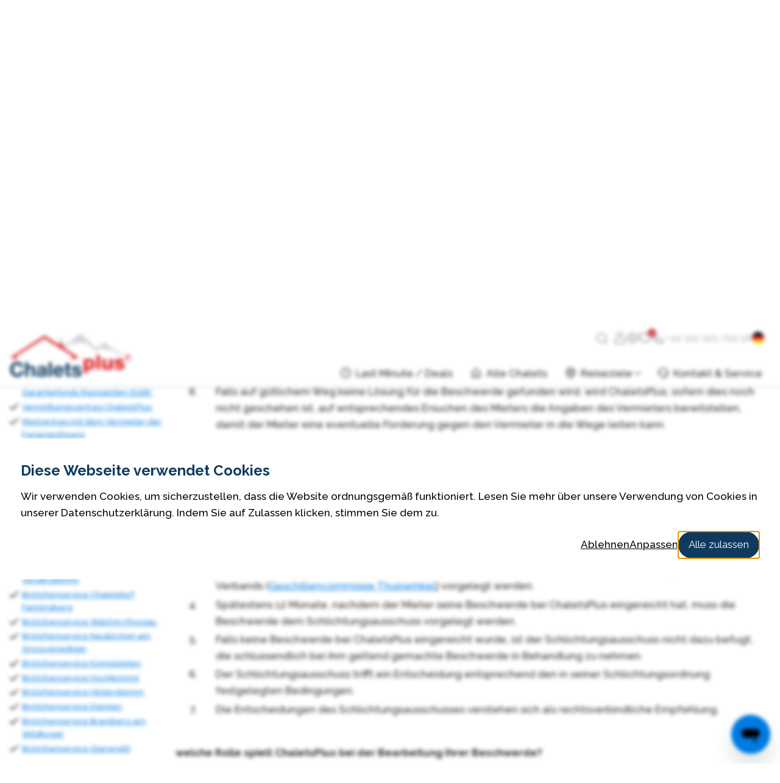

--- FILE ---
content_type: text/html
request_url: https://www.chaletsplus.com/de/information/beschwerdeverfahren
body_size: 10556
content:
<!DOCTYPE html>
<html lang="de">
<head>
    <meta charset="utf-8">
    <meta name="viewport" content="width=device-width,initial-scale=1,maximum-scale=5">
    
    
    <link rel="icon" href="/static/img/favicon.1734011587.ico" sizes="any">
    <link rel="icon" href="/static/img/icon.1734011587.svg" type="image/svg+xml">
    <link rel="apple-touch-icon" href="/static/img/icon-180x180.1734011587.png">

    <link href="/fonts/css2?family=Raleway:ital,wght@0,400;0,500;0,600;0,700;1,400;1,500;1,600;1,700&display=swap" rel="stylesheet">

        <link rel="preload" href="https://lib.hmcms.nl/js/2/swiper10/css/swiper-bundle.1.css" as="style">
    <link rel="stylesheet" href="https://lib.hmcms.nl/js/2/swiper10/css/swiper-bundle.1.css">
    <link rel="stylesheet" href="/static/css/default.1769679244.css">
    <link rel="stylesheet" href="/static/css/info.1769679244.css">
<title>ChaletsPlus | Beschwerdeverfahren</title>
<script>dataLayer = [];
(function(w,d,s,l,i){w[l]=w[l]||[];w[l].push({'gtm.start':
new Date().getTime(),event:'gtm.js'});var f=d.getElementsByTagName(s)[0],
j=d.createElement(s),dl=l!='dataLayer'?'&l='+l:'';j.async=true;j.src=
'https://sst.chaletsplus.com/gtm.js?id='+i+dl;f.parentNode.insertBefore(j,f);
})(window,document,'script','dataLayer','GTM-W3C2RF');
</script><meta name="generator" content="SEOmatic">
<meta name="referrer" content="no-referrer-when-downgrade">
<meta name="robots" content="all">
<meta content="de" property="og:locale">
<meta content="en" property="og:locale:alternate">
<meta content="nl" property="og:locale:alternate">
<meta content="ChaletsPlus" property="og:site_name">
<meta content="website" property="og:type">
<meta content="https://www.chaletsplus.com/de/information/beschwerdeverfahren" property="og:url">
<meta content="Beschwerdeverfahren" property="og:title">
<meta name="twitter:card" content="summary_large_image">
<meta name="twitter:creator" content="@">
<meta name="twitter:title" content="Beschwerdeverfahren">
<link href="https://www.chaletsplus.com/de/information/beschwerdeverfahren" rel="canonical">
<link href="https://www.chaletsplus.com/de" rel="home">
<link href="https://www.chaletsplus.com/en/information/complaints-procedure" rel="alternate" hreflang="en">
<link href="https://www.chaletsplus.com/de/information/beschwerdeverfahren" rel="alternate" hreflang="de">
<link href="https://www.chaletsplus.com/nl/informatie/klachtenprocedure" rel="alternate" hreflang="x-default">
<link href="https://www.chaletsplus.com/nl/informatie/klachtenprocedure" rel="alternate" hreflang="nl"></head>

<body class="body--preloading" id="top" data-id="136087"><noscript><iframe src="https://sst.chaletsplus.com/ns.html?id=GTM-W3C2RF"
height="0" width="0" style="display:none;visibility:hidden"></iframe></noscript>


    <header class="layout-header">
            <div class="header-container">
    <div class="layout-header__logo">
        <a href="https://www.chaletsplus.com/de/" title="Terug naar homepage" aria-label="Terug naar homepage">
            <img src="/static/img/logo-chaletsplus.1734011587.svg" width="180" height="40" class="layout-header__logo__img" alt="Duits">
        </a>
    </div>
    <div class="layout-navigator">
          
<div class="layout-utility cmp-itemlist">

    <div class="layout-search" title="Zoeken">
        <div class="nav-search" id="nav-search">
            <form method="get">
                <select id="sitesearch" size="1" class="sitesearch-select2" data-placeholder="Suche auf der Website" style="width: 100%"><option></option></select>
            </form>
        </div>
    </div>

    <div class="layout-login">
        <a href="https://www.chaletsplus.com/de/mo" class="login my-login" title=" Login Mijn ChaletsPlus"><span class="icon icon--person"></span></a>
    </div>

    <div class="layout-recent">
        <a title="Recent bekeken"><span class="icon icon--view"></span></a>
        <ul class="recently-container clearfix"></ul>
    </div>

    <div class="layout-cmp cmp-summary cmp-summary--thumbs cmp-summary--dropdown cmp-summary--visible cmp-summary--active" data-cmp-actions="" data-cmp-count="3">
        <a data-cmp-action="submit" class="compare" title="Favorieten"><span class="icon icon--heart"></span></a>
        <ul class="cmp-sumlist-container clearfix">
            <li class="cmp-sumlist__item clearfix no-items" style="display: none;">
                <h4>Keine Favoriten</h4>
                <p class="cmp-sumlist__item__content">Sie können Ihren Favoriten Suchaufträge und Chalets hinzufügen, indem Sie auf das <span class="heart">hartje</span> te klikken.</p>
            </li>
            <li>
                <ul class="cmp-sumlist clearfix"></ul>
            </li>
        </ul>
    </div>
    <a href="tel:004939292579998" class="layout-contact phone">
        <i class="icon icon--phone"></i><span class="layout-contact--text">+49 392 925 799 98</span>
        <span id="blitz-inject-1" class="blitz-inject" data-blitz-id="1" data-blitz-uri="/de/_dynamic_include_184787306" data-blitz-params="" data-blitz-property=""></span>
    </a>

    <div class="layout-languages layout-languages--utility">
        <span class="layout-languages__flag js-toggle-languages">
            <img src="/static/img/flags/flag-de.min.1734011587.svg" alt="Taalkeuze (de)">
        </span>
        <ul>
                                                         
                                                                                                          <li >
                            <a href="https://www.chaletsplus.com/nl/informatie/klachtenprocedure" class="layout-languages__link"><img src="/static/img/flags/flag-nl.min.1734011587.svg" alt="Nederlands (nl)">
                                 <span>Nederlands</span>                                                                                                                             </a>
                        </li>
                                                                                 
                                                                                                                                   
                                                                                                          <li >
                            <a href="https://www.chaletsplus.com/en/information/complaints-procedure" class="layout-languages__link"><img src="/static/img/flags/flag-en.min.1734011587.svg" alt="Engels (en)">
                                                                                                 <span>English</span>                                                             </a>
                        </li>
                                                        </ul>
    </div>

    <div class="hamburger js-toggle-navigation">
        <span class="hamburger__bar hamburger__bar--top"></span>
        <span class="hamburger__bar hamburger__bar--center"></span>
        <span class="hamburger__bar hamburger__bar--bottom"></span>
    </div>

</div>





<div class="layout-menu layout-menu--collapse">     <div class="layout-languages layout-languages--menu">
        <span class="layout-languages__flag js-toggle-languages">
            <img src="/static/img/flags/flag-de.min.1734011587.svg" alt="Taalkeuze (de)">
        </span>
        <ul>
                                                         
                                                                                                          <li >
                            <a href="https://www.chaletsplus.com/nl/informatie/klachtenprocedure" class="layout-languages__link"><img src="/static/img/flags/flag-nl.min.1734011587.svg" alt="Nederlands (nl)">
                                 <span>Nederlands</span>                                                                                                                             </a>
                        </li>
                                                                                 
                                                                                                                                   
                                                                                                          <li >
                            <a href="https://www.chaletsplus.com/en/information/complaints-procedure" class="layout-languages__link"><img src="/static/img/flags/flag-en.min.1734011587.svg" alt="Engels (en)">
                                                                                                 <span>English</span>                                                             </a>
                        </li>
                                                        </ul>
    </div>
    <div id="nav" class="layout-menu__nav">
        <nav>
                                    <ul>
                
                                                                                                                                                                                                          
                    <li class="">
                                                                            <a href="https://www.chaletsplus.com/de/last-minute-oesterreich" class="menu-last-minutes  " >Last Minute / Deals</a>
                                                                                            </li>

                
                                                                                                                                                                                                          
                    <li class="">
                                                                            <a href="https://www.chaletsplus.com/de/chalets" class="menu-chalets  " >Alle Chalets</a>
                                                                                            </li>

                
                                                                                                                                                                                                          
                    <li class="">
                                                                            <a href="https://www.chaletsplus.com/de/urlaubsorte-und-skigebiete" class="menu-bestemmingen  sub" >Reiseziele</a>
                                                                            

<ul>
    <li class="has-sub">
        <h4>Skigebiete</h4>
        <ul>
                                            <li><a href="https://www.chaletsplus.com/de/skigebiet/fanningberg">Fanningberg <span class="result-count">(25)</span></a></li>
                                            <li><a href="https://www.chaletsplus.com/de/skigebiet/grosseck-speiereck">Grosseck Speiereck <span class="result-count">(25)</span></a></li>
                                            <li><a href="https://www.chaletsplus.com/de/skigebiet/hochkoenig">Hochkönig (Ski Amadé) <span class="result-count">(28)</span></a></li>
                                            <li><a href="https://www.chaletsplus.com/de/skigebiet/kaprun-kitzsteinhorn">Kaprun Kitzsteinhorn <span class="result-count">(11)</span></a></li>
                                            <li><a href="https://www.chaletsplus.com/de/skigebiet/katschberg">Katschberg (Katschi) <span class="result-count">(25)</span></a></li>
                                            <li><a href="https://www.chaletsplus.com/de/skigebiet/kitzbuehel-kirchberg-kitzski">Kitzbühel &amp; Kirchberg (Kitzski) <span class="result-count">(138)</span></a></li>
                                            <li><a href="https://www.chaletsplus.com/de/skigebiet/obertauern">Obertauern <span class="result-count">(25)</span></a></li>
                                            <li><a href="https://www.chaletsplus.com/de/skigebiet/rauriser-hochalmbahnen">Rauriser Hochalmbahnen <span class="result-count">(5)</span></a></li>
                                            <li><a href="https://www.chaletsplus.com/de/skigebiet/saalbach-hinterglemm-fieberbrunn">Saalbach-Hinterglemm-Leogang-Fieberbrunn <span class="result-count">(26)</span></a></li>
                                            <li><a href="https://www.chaletsplus.com/de/skigebiet/wildkogel-arena">Wildkogel Arena <span class="result-count">(207)</span></a></li>
                                            <li><a href="https://www.chaletsplus.com/de/skigebiet/zillertal-arena">Zillertal Arena <span class="result-count">(298)</span></a></li>
                                            <li><a href="https://www.chaletsplus.com/de/skigebiet/zell-am-see-kaprun">Zell am See-Kaprun Schmitten <span class="result-count">(5)</span></a></li>
                    </ul>
    </li>
    <li class="has-sub">
        <h4>Urlaubsorte</h4>
        <ul>
                                                            <li class="season-winter"><a href="https://www.chaletsplus.com/de/winter/dorf/bramberg-am-wildkogel">Bramberg am Wildkogel <span class="result-count">(37)</span></a></li>
                <li class="season-summer"><a href="https://www.chaletsplus.com/de/sommer/dorf/bramberg-am-wildkogel">Bramberg am Wildkogel <span class="result-count">(37)</span></a></li>
                                                            <li class="season-winter"><a href="https://www.chaletsplus.com/de/winter/dorf/dienten-am-hochkoenig">Dienten am Hochkönig <span class="result-count">(11)</span></a></li>
                <li class="season-summer"><a href="https://www.chaletsplus.com/de/sommer/dorf/dienten-am-hochkoenig">Dienten am Hochkönig <span class="result-count">(11)</span></a></li>
                                                            <li class="season-winter"><a href="https://www.chaletsplus.com/de/winter/dorf/hinterthal">Hinterthal <span class="result-count">(9)</span></a></li>
                <li class="season-summer"><a href="https://www.chaletsplus.com/de/sommer/dorf/hinterthal">Hinterthal <span class="result-count">(9)</span></a></li>
                                                            <li class="season-winter"><a href="https://www.chaletsplus.com/de/winter/dorf/hochkrimml">Hochkrimml <span class="result-count">(74)</span></a></li>
                <li class="season-summer"><a href="https://www.chaletsplus.com/de/sommer/dorf/hochkrimml">Hochkrimml <span class="result-count">(74)</span></a></li>
                                                            <li class="season-winter"><a href="https://www.chaletsplus.com/de/winter/dorf/koenigsleiten">Königsleiten <span class="result-count">(65)</span></a></li>
                <li class="season-summer"><a href="https://www.chaletsplus.com/de/sommer/dorf/koenigsleiten">Königsleiten <span class="result-count">(65)</span></a></li>
                                                            <li class="season-winter"><a href="https://www.chaletsplus.com/de/winter/dorf/maria-alm">Maria Alm <span class="result-count">(8)</span></a></li>
                <li class="season-summer"><a href="https://www.chaletsplus.com/de/sommer/dorf/maria-alm">Maria Alm <span class="result-count">(8)</span></a></li>
                                                            <li class="season-winter"><a href="https://www.chaletsplus.com/de/winter/dorf/mariapfarr-fanningberg">Mariapfarr/Fanningberg <span class="result-count">(7)</span></a></li>
                <li class="season-summer"><a href="https://www.chaletsplus.com/de/sommer/dorf/mariapfarr-fanningberg">Mariapfarr/Fanningberg <span class="result-count">(7)</span></a></li>
                                                            <li class="season-winter"><a href="https://www.chaletsplus.com/de/winter/dorf/mauterndorf">Mauterndorf <span class="result-count">(10)</span></a></li>
                <li class="season-summer"><a href="https://www.chaletsplus.com/de/sommer/dorf/mauterndorf">Mauterndorf <span class="result-count">(10)</span></a></li>
                                                            <li class="season-winter"><a href="https://www.chaletsplus.com/de/winter/dorf/mittersill">Mittersill <span class="result-count">(6)</span></a></li>
                <li class="season-summer"><a href="https://www.chaletsplus.com/de/sommer/dorf/mittersill">Mittersill <span class="result-count">(6)</span></a></li>
                                                            <li class="season-winter"><a href="https://www.chaletsplus.com/de/winter/dorf/neukirchen-am-grossvenediger">Neukirchen am Grossvenediger <span class="result-count">(99)</span></a></li>
                <li class="season-summer"><a href="https://www.chaletsplus.com/de/sommer/dorf/neukirchen-am-grossvenediger">Neukirchen am Grossvenediger <span class="result-count">(99)</span></a></li>
                                                            <li class="season-winter"><a href="https://www.chaletsplus.com/de/winter/dorf/rauris">Rauris <span class="result-count">(5)</span></a></li>
                <li class="season-summer"><a href="https://www.chaletsplus.com/de/sommer/dorf/rauris">Rauris <span class="result-count">(5)</span></a></li>
                                                            <li class="season-winter"><a href="https://www.chaletsplus.com/de/winter/dorf/saalbach-hinterglemm">Saalbach-Hinterglemm <span class="result-count">(21)</span></a></li>
                <li class="season-summer"><a href="https://www.chaletsplus.com/de/sommer/dorf/saalbach-hinterglemm">Saalbach-Hinterglemm <span class="result-count">(21)</span></a></li>
                                                            <li class="season-winter"><a href="https://www.chaletsplus.com/de/winter/dorf/sankt-margarethen">Sankt Margarethen <span class="result-count">(8)</span></a></li>
                <li class="season-summer"><a href="https://www.chaletsplus.com/de/sommer/dorf/sankt-margarethen">Sankt Margarethen <span class="result-count">(8)</span></a></li>
                                                            <li class="season-winter"><a href="https://www.chaletsplus.com/de/winter/dorf/viehhofen">Viehhofen <span class="result-count">(5)</span></a></li>
                <li class="season-summer"><a href="https://www.chaletsplus.com/de/sommer/dorf/viehhofen">Viehhofen <span class="result-count">(5)</span></a></li>
                                                            <li class="season-winter"><a href="https://www.chaletsplus.com/de/winter/dorf/wald-im-pinzgau">Wald Im Pinzgau <span class="result-count">(59)</span></a></li>
                <li class="season-summer"><a href="https://www.chaletsplus.com/de/sommer/dorf/wald-im-pinzgau">Wald Im Pinzgau <span class="result-count">(59)</span></a></li>
                    </ul>
    </li>
</ul>

                                                                    </li>

                
                                                                                                                                                                                                          
                    <li class="">
                                                                            <a href="https://www.chaletsplus.com/de/kontakt" class="menu-contact  " >Kontakt &amp; Service</a>
                                                                                            </li>

                
            </ul>
        </nav>
    </div>
</div>    </div>
</div>    </header>
    <main class="layout-content">
            <div class="payoff-wrapper bg-primary">
        <div class="content-container">
            <div class="payoff">
                <h2 class="payoff__title">Ihr Chalet Spezialist in Österreich</h2>
                <a href="https://www.chaletsplus.com/de/information" class="payoff__button button button--white button--left"><span class="payoff__button-large">Zurück zu allen Informationen</span><span class="payoff__button-small">Terug</span></a>
            </div>
        </div>
    </div>

        <div class="content-container">        <div class="infodetail">
                            <div class="infodetail__list summary">
                                            <h3>Weitere Informationen</h3>
                        <ul>
                                                                                                                                                                                                                                                                                                                                                                                                                                                                                                                                                                                                                                                                                                                                                                                                                                                                                                                                                                                                                                                                                                                                                                                                                                                                                                                                                                                                                                                                                                                                                                                                                                                                                                                                                                                                                                                <li><a href="https://www.chaletsplus.com/de/information/guest-mobility-ticket">Guest Mobility Ticket</a></li>
                                                                                                                                <li><a href="https://www.chaletsplus.com/de/information/nehmen-sie-eine-nanny-mit-in-den-urlaub">Nehmen Sie eine Nanny mit in den Urlaub!</a></li>
                                                                                                                                <li><a href="https://www.chaletsplus.com/de/information/nebensaison-in-osterreich">Nebensaison in Österreich</a></li>
                                                                                                                                                                                                                                                                                                                                                                                                                                                                                                                                                                                                                                                                                                                                                                                                                                                                                                                                                                                                                                                                                                                                                                                                                                                                                                                                                                                                                                                                                                                                                                                                                                                                                                                                                                                                                                                                                                                                                                                                                                                                                                                                                                                                                                                                                                                                                                                                                                                                                                                                                                                                                                                                                                                                                                                                                                                                                                                                                                                                                                                                                                                                                                                                                                                                                                                                                                                                                                                                                                                                                                                                                                                                                                                                                                                                                                                                                                                                                                                                                                                                    <li><a href="https://www.chaletsplus.com/de/information/winterreifen">Winterreifen</a></li>
                                                                                                                                <li><a href="https://www.chaletsplus.com/de/information/ortstaxe">Ortstaxe</a></li>
                                                                                                                                                                                            <li><a href="https://www.chaletsplus.com/de/information/erklaerung-online-reservieren-zahlungsmittel-und-bestellungen">Erklärung Online reservieren, Zahlungsmittel und Bestellungen</a></li>
                                                                                                                                <li><a href="https://www.chaletsplus.com/de/information/datenschutzerklaerung">Datenschutzerklärung</a></li>
                                                                                                                                <li><a href="https://www.chaletsplus.com/de/information/beschwerdeverfahren">Beschwerdeverfahren</a></li>
                                                                                                                                <li><a href="https://www.chaletsplus.com/de/information/reiseruecktrittsversicherung">Reiserücktrittsversicherung</a></li>
                                                                                                                                <li><a href="https://www.chaletsplus.com/de/information/ferienpark-schoeneben">Ferienpark Schöneben</a></li>
                                                                                                                                <li><a href="https://www.chaletsplus.com/de/information/versicherung-gegen-schaeden-an-der-unterkunft">Versicherung gegen Schäden an der Unterkunft</a></li>
                                                                                    </ul>
                                            <h3>Allgemeine bedingungen</h3>
                        <ul>
                                                                                                                                                                                                                                                                                                                                                                                                                                                                                                                                                                                                                                                                                                                                                                                                                                                                                                                                                                                                                                                                                                                                                                                                                                                                                                                                                                                                                                                                                                                                                                                                                                                                                                                                                                                                                                                                                                                                                                                                                                                                                                                                                                                                                                                                                                                                                                                                                                                                                                                                                                                                                                                                                                                                                                                    <li><a href="https://www.chaletsplus.com/de/information/allgemeine-bedingungen-3">Allgemeine Geschäftsbedingungen</a></li>
                                                                                                                                <li><a href="https://www.chaletsplus.com/de/information/allgemeine-bedingungen-2">Allgemeine Geschäftsbedingungen</a></li>
                                                                                                                                                                                                                                                                                                                                                                                                                                                                                                                                                                                                                                <li><a href="https://www.chaletsplus.com/de/information/geld-zurueck-garantie">Geld-zurück-Garantie</a></li>
                                                                                                                                                                                            <li><a href="https://www.chaletsplus.com/de/information/impressum">Impressum</a></li>
                                                                                                                                                                                                                                                                                                                                                                                                                                                                                                                                                                                                                                                                                                                                                                                                                                                                                                                                                                                                                                                                                                                                                                                                                                                                                                                                                                                                                                                                                                                                                                                                                                                                                                                                                                                                                                                                                                                                                                                                                                                                                                                                                                                            <li><a href="https://www.chaletsplus.com/de/information/insolvenzabsicherung-stichting-garantiefonds-reisgelden-sgr">Insolvenzabsicherung: Stichting Garantiefonds Reisgelden (SGR) </a></li>
                                                                                                                                <li><a href="https://www.chaletsplus.com/de/information/vermittlungsvertrag-chaletsplus">Vermittlungsvertrag ChaletsPlus</a></li>
                                                                                                                                <li><a href="https://www.chaletsplus.com/de/information/mietvertrag-mit-dem-vermieter-der-ferienwohnung">Mietvertrag mit dem Vermieter der Ferienwohnung</a></li>
                                                                                                                                <li><a href="https://www.chaletsplus.com/de/information/allgemeine-geschaeftsbedingungen-trusted-shops">Allgemeine Geschäftsbedingungen Trusted Shops</a></li>
                                                                                                                                <li><a href="https://www.chaletsplus.com/de/information/allgemeine-bedingungen">Allgemeine Geschäftsbedingungen</a></li>
                                                                                                                                                                                                                                                                                                                                                                                                                                                                                                                                                                                                                                                </ul>
                                            <h3>Brötchenservice</h3>
                        <ul>
                                                                                                                                                                                                                                                                                                                                                                                                                                                                                                                                                                                                                                                                                                                                                                                                                                                                                                                                                                                                                                                                                                                                                                                                                                                                                                                                                                                                                                                                                                                                                                                                                                                                                                                                                                                                                                                                                                                                                                                                                                                                                                                                                                                                                                                                                                                                                                                                                                                                                                                                                                                                <li><a href="https://www.chaletsplus.com/de/information/broetchenservice-sankt-margarethen">Brötchenservice Sankt Margarethen</a></li>
                                                                                                                                                                                                                                                                                                                                                                                                                                            <li><a href="https://www.chaletsplus.com/de/information/broetchenservice-viehhofen">Brötchenservice Viehhofen</a></li>
                                                                                                                                                                                            <li><a href="https://www.chaletsplus.com/de/information/broetchenservice-mittersill">Brötchenservice Mittersill</a></li>
                                                                                                                                                                                                                                                                                                                    <li><a href="https://www.chaletsplus.com/de/information/broetchenservice-saalbach">Brötchenservice Saalbach und Vorderglemm</a></li>
                                                                                                                                                                                                                                                                                                                    <li><a href="https://www.chaletsplus.com/de/information/broetchenservice-chaletdorf-fanningberg">Brötchenservice Chaletdorf Fanningberg</a></li>
                                                                                                                                                                                                                                                                                                                                                                                                                                                                                                                                                                                                                                                                                                                                                                                                                                                                                                                                                                                                                                                                                                                                                                                                                                                                                                                                                                                                                                                                                                                                                                                                                                <li><a href="https://www.chaletsplus.com/de/information/broetchenservice-wald-im-pinzgau">Brötchenservice Wald Im Pinzgau</a></li>
                                                                                                                                <li><a href="https://www.chaletsplus.com/de/information/broetchenservice-neukirchen-am-grossvenediger">Brötchenservice Neukirchen am Grossvenediger</a></li>
                                                                                                                                <li><a href="https://www.chaletsplus.com/de/information/broetchenservice-koenigsleiten">Brötchenservice Königsleiten</a></li>
                                                                                                                                <li><a href="https://www.chaletsplus.com/de/information/broetchenservice-hochkrimml">Brötchenservice Hochkrimml</a></li>
                                                                                                                                <li><a href="https://www.chaletsplus.com/de/information/broetchenservice-hinterglemm">Brötchenservice Hinterglemm</a></li>
                                                                                                                                <li><a href="https://www.chaletsplus.com/de/information/broetchenservice-dienten">Brötchenservice Dienten</a></li>
                                                                                                                                <li><a href="https://www.chaletsplus.com/de/information/broetchenservice-bramberg-am-wildkogel">Brötchenservice Bramberg am Wildkogel</a></li>
                                                                                                                                <li><a href="https://www.chaletsplus.com/de/information/broetchenservice-generell">Brötchenservice (Generell)</a></li>
                                                                                                                                                                                                                                                                                                                                                                                                                                                                                                                                                                                                                                                                                                                                                                                                                                                                                                                                                            </ul>
                                            <h3>Sommer Aktiv</h3>
                        <ul>
                                                                                                <li><a href="https://www.chaletsplus.com/de/information/free-mountain-card">Free Mountain Card</a></li>
                                                                                                                                                                                                                                                                                                                                                                                                                                                                                                                                                                                                                                                                                                                                                                                                                                                                                                                                                                                                                                                                                                                                                                                                                                                                                                                                                                                                                                                                                                                                                                                                                                                                                                                                                                                                                                                                                                                                                                                                                                                                                                                                                                                                                                                                                                                                                                                <li><a href="https://www.chaletsplus.com/de/information/sommer-urlaub-oesterreich">Sommerurlaub in Österreich 2026</a></li>
                                                                                                                                                                                                                                                                                                                                                                                <li><a href="https://www.chaletsplus.com/de/information/bikeverleih-oesterreich">Bikeverleih Österreich</a></li>
                                                                                                                                                                                                                                                                                                                                                                                <li><a href="https://www.chaletsplus.com/de/information/bikeverleih-in-neukirchen-und-bramberg-mit-rabatt">bikeverleih in Neukirchen und Bramberg mit Rabatt</a></li>
                                                                                                                                                                                                                                                                                                                                                                                                                                                                                                        <li><a href="https://www.chaletsplus.com/de/information/hochkoenig-card">Hochkönig Card</a></li>
                                                                                                                                                                                                                                                        <li><a href="https://www.chaletsplus.com/de/information/lungaucard-sommer">LungauCard Sommer</a></li>
                                                                                                                                <li><a href="https://www.chaletsplus.com/de/information/nationalpark-sommercard">Nationalpark SommerCard</a></li>
                                                                                                                                <li><a href="https://www.chaletsplus.com/de/information/wandern-in-der-region-zillertal">Wandern in der Region Zillertal</a></li>
                                                                                                                                <li><a href="https://www.chaletsplus.com/de/information/wandern-in-der-region-saalbach-hinterglemm">Wandern in der Region Saalbach Hinterglemm</a></li>
                                                                                                                                <li><a href="https://www.chaletsplus.com/de/information/wandern-in-der-region-lungau">Wandern in der Region Lungau</a></li>
                                                                                                                                <li><a href="https://www.chaletsplus.com/de/information/urlaub-im-salzburger-land-und-umland">Urlaub im Salzburger Land und Umland</a></li>
                                                                                                                                <li><a href="https://www.chaletsplus.com/de/information/krimmler-wasserfaelle">Krimmler Wasserfälle</a></li>
                                                                                                                                <li><a href="https://www.chaletsplus.com/de/information/joker-card">Joker Card</a></li>
                                                                                                                                <li><a href="https://www.chaletsplus.com/de/information/fahrradfahren-in-der-region-zillertal">Fahrradfahren in der Region Zillertal</a></li>
                                                                                                                                <li><a href="https://www.chaletsplus.com/de/information/nationalpark-hohe-tauern">Nationalpark Hohe Tauern</a></li>
                                                                                                                                <li><a href="https://www.chaletsplus.com/de/information/radfahren-in-der-region-saalbach-hinterglemm">Radfahren in der Region Saalbach Hinterglemm</a></li>
                                                                                                                                <li><a href="https://www.chaletsplus.com/de/information/fahrradfahren-in-der-region-lungau">Radfahren in der Region Lungau</a></li>
                                                                                                                                <li><a href="https://www.chaletsplus.com/de/information/sommeraktiv">SommerAktiv</a></li>
                                                                                                                                                                                                                                                                                                                                                                                                                                                                                                                                                                                                                                                                                                                                                                                                                                                                                                                                                                                                                                                                                                                                                                                                                                                                                                                                                                                                                                                                                                                                                                                                                                                                                                                                                                                                                                                                                                                                                                                                                                                                                                                                                </ul>
                                            <h3>Winter Aktiv</h3>
                        <ul>
                                                                                                                                                                                                                                                                                                                                                                                                                                                                                                                                                                                                                                                                                                                                                                                                                                                                                                                                                                                                                                                                                                                                                                                                                                                                                                                                                                                                                                                                                                                                                                                                                                                                                                                                                                                                                                                                                                                                                                                                                                    <li><a href="https://www.chaletsplus.com/de/information/winterurlaub-in-oesterreich-2">Winterurlaub in Österreich</a></li>
                                                                                                                                <li><a href="https://www.chaletsplus.com/de/information/winterurlaub-in-oesterreich">Winterurlaub in Österreich</a></li>
                                                                                                                                <li><a href="https://www.chaletsplus.com/de/information/skiurlaub-in-oesterreich-2025-2026">Skiurlaub in Österreich 2025/2026</a></li>
                                                                                                                                                                                                                                                        <li><a href="https://www.chaletsplus.com/de/information/nationalpark-wintercard">Nationalpark Wintercard</a></li>
                                                                                                                                                                                            <li><a href="https://www.chaletsplus.com/de/information/skiurlaub-in-oesterreich-2026-2027">Skiurlaub in Österreich</a></li>
                                                                                                                                <li><a href="https://www.chaletsplus.com/de/information/skiurlaub-mit-freunden">Skiurlaub mit Freunden</a></li>
                                                                                                                                                                                            <li><a href="https://www.chaletsplus.com/de/information/skikurse-und-snowboardkurse-fanningberg">Skikurse und Snowboardkurse Fanningberg</a></li>
                                                                                                                                                                                                                                                                                                                    <li><a href="https://www.chaletsplus.com/de/information/hochkoenig-card-winter">Hochkönig Card Winter</a></li>
                                                                                                                                                                                                                                                                                                                                                                                                                                            <li><a href="https://www.chaletsplus.com/de/information/urlaub-in-oesterreich">Urlaub in Österreich</a></li>
                                                                                                                                                                                                                                                                                                                                                                                                                                                                                                                                                                                                                                                                                                                                                                                                                                                                                                                                                                                                                                                                                                                                                                                                                                                        <li><a href="https://www.chaletsplus.com/de/information/skiverleih-mit-rabatt">Skiverleih mit Rabatt</a></li>
                                                                                                                                <li><a href="https://www.chaletsplus.com/de/information/skikurse-und-snowboardkurse-wald-koenigsleiten">Skikurse und Snowboardkurse Wald/Königsleiten</a></li>
                                                                                                                                <li><a href="https://www.chaletsplus.com/de/information/skikurse-und-snowboardkurse-saalbach-hinterglemm">Skikurse und Snowboardkurse Saalbach Hinterglemm</a></li>
                                                                                                                                <li><a href="https://www.chaletsplus.com/de/information/skikurse-und-snowboardkurse-neukirchen">Skikurse und Snowboardkurse Neukirchen</a></li>
                                                                                                                                <li><a href="https://www.chaletsplus.com/de/information/skikurse-und-snowboardkurse-hochkrimml">Skikurse und Snowboardkurse Hochkrimml</a></li>
                                                                                                                                <li><a href="https://www.chaletsplus.com/de/information/skikurse-und-snowboardkurse-dienten">Skikurse und Snowboardkurse Dienten</a></li>
                                                                                                                                <li><a href="https://www.chaletsplus.com/de/information/skikurse-und-snowboardkurse-bramberg-am-wildkogel">Skikurse und Snowboardkurse Bramberg am Wildkogel</a></li>
                                                                                                                                <li><a href="https://www.chaletsplus.com/de/information/skikurse-und-snowboardkurse">Skikurse und Snowboardkurse</a></li>
                                                                                                                                <li><a href="https://www.chaletsplus.com/de/information/skipaesse">Skipässe Zillertal Arena</a></li>
                                                                                                                                <li><a href="https://www.chaletsplus.com/de/information/winter-aktiv">Winter Aktiv</a></li>
                                                                                                                                                                                                                                                                                                                                                                                                                                                                                                                                                                                                                                                                                                                                                                                                                                                                                                                                                                                                                                                                                                                                                                                                                                                                                                                                                                                                                                                                                                                        </ul>
                                            <h3>Partners</h3>
                        <ul>
                                                                                                                                                                                                                                                                                                                                                                                                                                                                                                                                                                                                                                                                                                                                                                                                                                                                                                                                                                                                                                                                                                                                                                                                                                                                                                                                                                                                                                                                                                                                                                                                                                                                                                                                                                                                                                                                                                                                                                                                                                                                                                                                                                                                                                                                                                                                                                                                                                                                                                                                                                                                                                                                                                                                                                                                                                                                                                                                                                                                                                                                                                                                                            <li><a href="https://www.chaletsplus.com/de/information/flugblatt-energieverschwendung">Flugblatt Energieverschwendung</a></li>
                                                                                                                                <li><a href="https://www.chaletsplus.com/de/information/tipps-fuer-das-fotografieren-ihres-ferienobjekts">Tipps für das Fotografieren Ihres Ferienobjekts</a></li>
                                                                                                                                                                                                                                                                                                                                                                                                                                                                                                                                                                                                                                                                                                                                                                                                                                                                                                                                                                                                                                                                                                                                                                                                                                                                                                                                                                                                                                                                                                                                                                                                                                                                                                                                                                                                                                                                                                                                            <li><a href="https://www.chaletsplus.com/de/information/kristallbad-wald-koenigsleiten">Kristallbad Wald Königsleiten</a></li>
                                                                                                                                                                                                                                                                                                                                                                                                                                                                                                                                                                                                                                                                                                                                                                                                                                                                                                                                                                                                                                                                    <li><a href="https://www.chaletsplus.com/de/information/hausbesitzer">ChaletsPlus als Vermietungspartner?</a></li>
                                                                                                                                                                                                                                                                                                                                                                                                                                                            </ul>
                                    </div>
                        <div class="infodetail__detail">
                                    <article class="layout-article layout-article--text">
                        <div class="content-container summary">
                            <h2 class="layout-article__title">Beschwerdeverfahren</h2>
                            <p><strong>Beschwerde während des Aufenthalts</strong></p><ol><li>Wir möchten den Mieter bitten, eventuelle Beschwerden während des Aufenthalts spätestens innerhalb von 24 Stunden schriftlich oder in einer anderen geeigneten Form (unsere Adressenangaben finden Sie links unten auf dieser Seite) bei ChaletsPlus und beim Verwalter zu melden.</li><li>Sollte es sich bei dem Mangel tatsächlich um einen(n) nicht vom Mieter selbst zu vertretende(n) Eigenschaft oder Zustand der Ferienwohnung handeln, wodurch die Ferienwohnung dem Mieter nicht den Aufenthaltsgenuss bietet, den er aufgrund des Vertrags erwarten durfte, so ist der Vermieter zur Behebung des fraglichen Mangels verpflichtet. Der Mieter muss dem Vermieter immer die Gelegenheit zur Behebung eventueller Mängel bieten.</li><li>Falls nach Dafürhalten des Mieters vom Vermieter keine befriedigende Lösung für die Beschwerde gefunden wurde, wird sich ChaletsPlus mit dem Vermieter in Verbindung setzen und zwischen dem Mieter und Vermieter vermitteln, um zu versuchen, eine Lösung herbeizuführen.</li><li>Wenn während des Aufenthalts keine befriedigende Lösung für die Beschwerde gefunden wurde, muss der Mieter spätestens innerhalb von 4 Wochen nach Rückkehr nach Deutschland die Beschwerde schriftlich bei ChaletsPlus geltend machen, wobei er alle diesbezüglich relevanten Angaben anführen muss.</li><li>ChaletsPlus kann dann auch im Namen des Vermieters eine finanzielle Regelung mit dem Mieter treffen.</li><li>Falls auf gütlichem Weg keine Lösung für die Beschwerde gefunden wird, wird ChaletsPlus, sofern dies noch nicht geschehen ist, auf entsprechendes Ersuchen des Mieters die Angaben des Vermieters bereitstellen, damit der Mieter eine eventuelle Forderung gegen den Vermieter in die Wege leiten kann.</li></ol><p> <br /><strong>Sonstige Beschwerden</strong></p><ol><li>Beschwerden vor der Abreise, die sich auf andere Aspekte als den Aufenthalt beziehen, müssen so schnell wie möglich bei ChaletsPlus geltend gemacht werden.</li><li>ChaletsPlus wird innerhalb von 14 Tagen schriftlich inhaltlich auf eine Beschwerde reagieren.</li><li>ChaletsPlus ist Mitglied der niederländischen Organisation für Online-Shopping („Nederlandse Thuiswinkel Organisatie“). Beschwerden von Mietern und/oder von ChaletsPlus können dem Schlichtungsausschuss dieses Verbands (<a href="http://www.sgc.nl">Geschillencommissie Thuiswinkel</a><u>)</u> vorgelegt werden.</li><li>Spätestens 12 Monate, nachdem der Mieter seine Beschwerde bei ChaletsPlus eingereicht hat, muss die Beschwerde dem Schlichtungsausschuss vorgelegt werden.</li><li>Falls keine Beschwerde bei ChaletsPlus eingereicht wurde, ist der Schlichtungsausschuss nicht dazu befugt, die schlussendlich bei ihm geltend gemachte Beschwerde in Behandlung zu nehmen.</li><li>Der Schlichtungsausschuss trifft ein Entscheidung entsprechend den in seiner Schlichtungsordnung festgelegten Bedingungen.</li><li>Die Entscheidungen des Schlichtungsausschusses verstehen sich als rechtsverbindliche Empfehlung.</li></ol><p><br /><strong>welche Rolle spielt ChaletsPlus bei der Bearbeitung Ihrer Beschwerde?</strong></p><ol><li>Bezieht sich Ihre Beschwerde auf das von Ihnen gemietete Objekt? Dann wird ChaletsPlus bei der Bearbeitung Ihrer Beschwerde eine Vermittlerrolle zwischen Mieter und Vermieter spielen. ChaletsPlus ist die erste Anlaufstelle für Sie und den Vermieter. Es ist nicht möglich, den Vermieter direkt zu kontaktieren.</li><li>Bezieht sich Ihre Beschwerde auf das Reservierungsverfahren oder die Verwaltung vor Ort? In diesen Fällen ist ChaletsPlus letztendlich für die Bearbeitung Ihrer Beschwerde verantwortlich.</li></ol><p><br /><strong>Möchten Sie eine Beschwerde bei uns einreichen?</strong><br /><br />Füllen Sie hier <a href="https://support.chaletsplus.com/hc/de/requests/new" rel="noopener noreferrer" target="_blank">unser Kontaktformular</a> aus.</p>
                        </div>
                    </article>
                                                            </div>
        </div>
    </div>

    <div class="popup-slider">
        <div class="popup-slider__bg js-swiper-popup-close"></div>
        <div class="popup-slider__container">
            <div class="popup-slider__close js-swiper-popup-close"></div>
            <div class="swiper swiper--popup-wrapper">
                <div class="swiper swiper--popup">
                    <div class="swiper-wrapper"></div>
                </div>
                <div class="swiper swiper--popup-thumbs">
                    <div class="swiper-wrapper"></div>
                </div>
            </div>
            <div class="swiper-popup-buttons">
                <div class="swiper-button-prev"></div>
                <div class="swiper-button-next"></div>
            </div>
        </div>
    </div>

    </main>

    <footer class="layout-footer">
            
            <section class="footer-usp bg-primary">
            <div class="content-container">
                <ul><li>Seit 1996 Österreichs Chalets Spezialist</li><li>Einzigartige Chalets an Top-Standorten in Österreich</li><li>Sicher und vertraut buchen mit SGR Garantie</li></ul>
            </div>
        </section>
    
    
    
    

    
            <section class="bg-grey1">
            <div class="content-container">
                <div class="footerContact-wrapper">
                    <div class="footerContact footerContact--contact">
                        <div class="footerContact__label employee bg-primary">
                            <h3>Beratung benötigt?</h3>
                            Wir helfen Ihnen gerne weiter! Kontaktieren Sie uns.
                        </div>
                        <div class="footerContact__content">
                            <a href="tel:004939292579998" class="footerContact__entry footerContact__entry--phone phone">
                                <i class="icon icon--phone"></i>+49 392 925 799 98
                                <span id="blitz-inject-2" class="blitz-inject" data-blitz-id="2" data-blitz-uri="/de/_dynamic_include_184787306" data-blitz-params="" data-blitz-property=""></span>
                            </a>
                            <a href="mailto:info@chaletsplus.nl" class="footerContact__entry footerContact__entry--mail"><i class="icon icon--mail"></i>info@chaletsplus.nl</a>
                        </div>
                    </div>
                    <div class="footerContact footerContact--newsletter">
                        <div class="footerContact__label bg-primary">
                            <h3>Anmelden Newsletter</h3>
                            Als Erster informiert über unsere Angebote, tolle Tipps und alle andere Nachrichten!
                        </div>
                        <div class="footerContact__content">
                            <form class="newsletterform" action="https://webform.holidaymedia.nl" method="POST">
                                <input type="hidden" name="webform_action" value="wander_chaletsplus">
                                <input type="hidden" name="required" value="email">
                                <input type="hidden" name="lang" value="de">
                                <input type="hidden" name="redirect" value="https://www.chaletsplus.com/de/newsletter-anmeldung-danke">
                                <input type="email" name="email" placeholder="E-Mail-Adresse" required>
                                <input type="text" name="voornaam" placeholder="Vorname" required>
                                <input type="submit" class="btn-subscribe" value="Anmelden">
                            </form>
                        </div>
                    </div>
                </div>
                <div class="footerSocials">
                                            <a href="https://www.facebook.com/chaletsplus" target="_blank" class="footerSocials__social footerSocials__social--facebook"><i class="icon icon--facebook"></i>Wir haben über 10.000 Facebook Fans</a>
                                                                <a href="https://www.instagram.com/chaletsplus/" target="_blank" class="footerSocials__social footerSocials__social--instagram"><i class="icon icon--instagram"></i>Folgen Sie uns auf Instagram! #chaletsplus</a>
                                                                <a href="https://www.chaletsplus.com/de/blogs" class="footerSocials__social footerSocials__social--blog"><i class="icon icon--blog"></i>Inspiration für Ihren Urlaub? Schauen Sie sich unseren Blog!</a>
                                    </div>
            </div>
        </section>
    
    
    

    
    
            <section class="bg-grey2">
            <div class="content-container">
                <div class="footer-columns">
                    <div class="footer-column">
                        <h3 class="footer-column__title">Service</h3>
                        <ul class="footer-column__nav">
                                                                                                                                                                                                                                                                                                                                                                    <li><a href="https://support.chaletsplus.com/hc/de">Häufig gestellte Fragen</a></li>
                                                                                                                                                                                                                                                                                                                                                                    <li><a href="https://www.chaletsplus.com/de/kontakt">Kontakt &amp; Service</a></li>
                                                                                                                                                                                                                                                                                                                                                                    <li><a href="https://www.chaletsplus.com/de/mo">Mein ChaletsPlus</a></li>
                                                                                                                                                                                                                                                                                                                                                                    <li><a href="https://www.chaletsplus.com/de/wer-sind-wir">Wer sind wir</a></li>
                                                                                                                                                                                                                                                                                                                                                                    <li><a href="https://www.chaletsplus.com/de/information/beschwerdeverfahren">Beschwerdeverfahren</a></li>
                                                                                                                                                                                                                                                                                                                                                                    <li><a href="https://www.chaletsplus.com/de/meldung-illegaler-inhalte">Meldung möglicher illegaler Inhalte</a></li>
                                                                                                                                                                                                                                                                                                                                                                    <li><a href="https://www.chaletsplus.com/de/impressum">Impressum</a></li>
                                                                                                                                                                                                                                                                                                                                                                    <li><a href="https://www.chaletsplus.com/de/information/datenschutzerklaerung">Datenschutzerklärung</a></li>
                                                                                                                                                                                                                                                                                                                                                                    <li><a href="https://www.chaletsplus.com/de/information/allgemeine-bedingungen">Allgemeine Geschäftsbedingungen</a></li>
                                                    </ul>
                    </div>
                    <div class="footer-column">
                        <h3 class="footer-column__title">Zusätzliche Informationen</h3>
                        <ul class="footer-column__nav">
                                                                                                                                                                                                                            <li><a href=""></a></li>
                                                                                                                                                                                                                            <li><a href=""></a></li>
                                                                                                                                                                                                                                                                                                                                                                    <li><a href="https://www.chaletsplus.com/de/blogs">Blogs</a></li>
                                                                                                                                                                                                                                                                                                                                                                    <li><a href="https://www.chaletsplus.com/de/webcams">Webcams</a></li>
                                                                                                                                                                                                                                                                                                                                                                    <li><a href="https://www.chaletsplus.com/de/themen">Themen</a></li>
                                                                                                                                                                                                                                                                                                                                                                    <li><a href="https://www.chaletsplus.com/de/information">Mehr Information</a></li>
                                                                                                                                                                                                                                                                                                                                                                    <li><a href="https://www.chaletsplus.com/de/information/hausbesitzer">ChaletsPlus als Vermietungspartner</a></li>
                                                    </ul>
                    </div>
                    <div class="footer-column">
                        <h3 class="footer-column__title">Beliebte Dorfer</h3>
                        <ul class="footer-column__nav">
                                                                                                                                                                                                                                                                                                                                                                    <li><a href="https://www.chaletsplus.com/de/winter/dorf/bramberg-am-wildkogel">Bramberg am Wildkogel</a></li>
                                                                                                                                                                                                                                                                                                                                                                    <li><a href="https://www.chaletsplus.com/de/winter/dorf/dienten-am-hochkoenig">Dienten am Hochkönig</a></li>
                                                                                                                                                                                                                                                                                                                                                                    <li><a href="https://www.chaletsplus.com/de/winter/dorf/hinterthal">Hinterthal</a></li>
                                                                                                                                                                                                                                                                                                                                                                    <li><a href="https://www.chaletsplus.com/de/winter/dorf/hochkrimml">Hochkrimml</a></li>
                                                                                                                                                                                                                                                                                                                                                                    <li><a href="https://www.chaletsplus.com/de/winter/dorf/koenigsleiten">Königsleiten</a></li>
                                                                                                                                                                                                                                                                                                                                                                    <li><a href="https://www.chaletsplus.com/de/winter/dorf/maria-alm">Maria Alm</a></li>
                                                                                                                                                                                                                                                                                                                                                                    <li><a href="https://www.chaletsplus.com/de/winter/dorf/mariapfarr-fanningberg">Mariapfarr/Fanningberg</a></li>
                                                                                                                                                                                                                                                                                                                                                                    <li><a href="https://www.chaletsplus.com/de/winter/dorf/mauterndorf">Mauterndorf</a></li>
                                                                                                                                                                                                                                                                                                                                                                    <li><a href="https://www.chaletsplus.com/de/winter/dorf/mittersill">Mittersill</a></li>
                                                                                                                                                                                                                                                                                                                                                                    <li><a href="https://www.chaletsplus.com/de/winter/dorf/neukirchen-am-grossvenediger">Neukirchen am Grossvenediger</a></li>
                                                                                                                                                                                                                                                                                                                                                                    <li><a href="https://www.chaletsplus.com/de/winter/dorf/saalbach-hinterglemm">Saalbach-Hinterglemm</a></li>
                                                                                                                                                                                                                                                                                                                                                                    <li><a href="https://www.chaletsplus.com/de/winter/dorf/sankt-margarethen">Sankt Margarethen</a></li>
                                                                                                                                                                                                                                                                                                                                                                    <li><a href="https://www.chaletsplus.com/de/winter/dorf/wald-im-pinzgau">Wald Im Pinzgau</a></li>
                                                                                                                                                                                                                                                                                                                                                                    <li><a href="https://www.chaletsplus.com/de/winter/dorf/viehhofen">Viehhofen</a></li>
                                                                                                                                                                                                                            <li><a href=""></a></li>
                                                    </ul>
                    </div>
                    <div class="footer-column">
                        <h3 class="footer-column__title">Beliebte Skiegebiete</h3>
                        <ul class="footer-column__nav">
                                                                                                                                                                                                                                                                                                                                                                    <li><a href="https://www.chaletsplus.com/de/skigebiet/fanningberg">Fanningberg</a></li>
                                                                                                                                                                                                                                                                                                                                                                    <li><a href="https://www.chaletsplus.com/de/skigebiet/grosseck-speiereck">Grosseck Speiereck</a></li>
                                                                                                                                                                                                                                                                                                                                                                    <li><a href="https://www.chaletsplus.com/de/skigebiet/hochkoenig">Hochkönig (Ski Amadé)</a></li>
                                                                                                                                                                                                                                                                                                                                                                    <li><a href="https://www.chaletsplus.com/de/skigebiet/katschberg">Katschberg (Katschi)</a></li>
                                                                                                                                                                                                                                                                                                                                                                    <li><a href="https://www.chaletsplus.com/de/skigebiet/kitzbuehel-kirchberg-kitzski">Kitzbühel &amp; Kirchberg (Kitzski)</a></li>
                                                                                                                                                                                                                                                                                                                                                                    <li><a href="https://www.chaletsplus.com/de/skigebiet/obertauern">Obertauern</a></li>
                                                                                                                                                                                                                                                                                                                                                                    <li><a href="https://www.chaletsplus.com/de/skigebiet/saalbach-hinterglemm-fieberbrunn">Saalbach-Hinterglemm-Leogang-Fieberbrunn</a></li>
                                                                                                                                                                                                                                                                                                                                                                    <li><a href="https://www.chaletsplus.com/de/skigebiet/wildkogel-arena">Wildkogel Arena</a></li>
                                                                                                                                                                                                                                                                                                                                                                    <li><a href="https://www.chaletsplus.com/de/skigebiet/zillertal-arena">Zillertal Arena</a></li>
                                                                                                                                                                                                                                                                                                                                                                    <li><a href="https://www.chaletsplus.com/de/skigebiet/zell-am-see-kaprun">Zell am See-Kaprun Schmitten</a></li>
                                                    </ul>
                    </div>
                </div>
                <ul class="footer-logos">
                    
                                                                                    <li><a href="https://www.chaletsplus.com/de/information/erklaerung-online-reservieren-zahlungsmittel-und-bestellungen" target="_blank"><i class="icon icon--sepa"></i></a></li>
                                                    
                    
                                                                                    <li><a href="https://www.chaletsplus.com/de/information/erklaerung-online-reservieren-zahlungsmittel-und-bestellungen" target="_blank"><i class="icon icon--visa"></i></a></li>
                                                    
                    
                                                                                    <li><a href="https://www.chaletsplus.com/de/information/erklaerung-online-reservieren-zahlungsmittel-und-bestellungen" target="_blank"><i class="icon icon--mastercard"></i></a></li>
                                                    
                    
                                                                                    <li><a href="https://www.ecommerce-europe.eu/thuiswinkel" target="_blank"><i class="icon icon--ecommerce"></i></a></li>
                                                    
                    
                                                    <li><i class="icon icon--trusted"></i><div id="MyCustomTrustbadge"></div></li>
                        
                    
                                                                                    <li><a href="https://www.chaletsplus.com/de/information/insolvenzabsicherung-stichting-garantiefonds-reisgelden-sgr" target="_blank"><i class="icon icon--sgr"></i></a></li>
                                                    
                                    </ul>
            </div>
        </section>
    
    

    
    
    
            <section class="bg-grey3">
            <div class="content-container">
                <div class="footer-message">
                    Alle Preise verstehen sich inklusive der gesetzlichen Mwst. ChaletsPlus fungiert als Vermittler. Sie schließen eine Vereinbarung mit dem Vermieter ab.
                </div>
            </div>
        </section>
    
    <section class="bg-grey4">
    <div class="content-container">
        <nav class="footer__nav">
            <ul>
                                <li>
                    &copy; 2026 ChaletsPlus
                </li>
                <li>
                    Tielweg 10 - 2803 PK Gouda - Nederland
                </li>
                <li>
                    KvK Gouda 51754258
                </li>

                
                                                                                                                            
                                        <li>
                        <a href="https://www.chaletsplus.com/de/information/datenschutzerklaerung">Privacy policy</a>
                    </li>
                    
                                <li>
                    <a href="https://holidaymedia.nl/webdesign-holidaymedia.htm">Realisatie: Holiday Media</a>
                </li>
            </ul>
        </nav>
    </div>
</section>    </footer>

    <script src="https://lib.hmcms.nl/js/2/jquery-3.6.0.js"></script>
    <script src="//lib.hmcms.nl/js/2/libloader.js?load=hm.protofish,ha.booking.widget,ui.datepicker,hm.storage,hm.cookie.control,hm.cookie.consent,jquery.fitvids,hm.comparison,hm.responsy.fixit,hm.responsy.inview,hm.responsy.scroll,hm.responsy.inview.lazyload,select2.select2,ui.tabs,hm.form.recaptcha,hm.svg,hm.swiper10"></script>

        <script src="/static/js/ha-widget-dates.min.js"></script>
        <script src="/static/js/default.min.1766572550.js"></script>
    <script src="/static/js/svg-groups.min.1734011587.js"></script>
    <script src="/static/js/svg.min.1769679229.js"></script>
        <script src="/static/js/booking-widget-searcher.min.1764751501.js"></script>

            <!-- Start of chaletsplus Zendesk Widget script -->
        <script id="ze-snippet" src="https://static.zdassets.com/ekr/snippet.js?key=7c8e57be-63f6-4421-ac0d-0bb65126b488" async></script>
        <!-- End of chaletsplus Zendesk Widget script -->
    
<script type="application/ld+json">{"@context":"https://schema.org","@graph":[{"@type":"WebSite","author":{"@id":"#identity"},"copyrightHolder":{"@id":"#identity"},"copyrightYear":"2024","creator":{"@id":"#creator"},"dateCreated":"2024-06-07T14:09:07+02:00","dateModified":"2025-09-01T16:31:32+02:00","datePublished":"2024-06-07T14:09:00+02:00","headline":"Beschwerdeverfahren","inLanguage":"de","mainEntityOfPage":"https://www.chaletsplus.com/de/information/beschwerdeverfahren","name":"Beschwerdeverfahren","publisher":{"@id":"#creator"},"url":"https://www.chaletsplus.com/de/information/beschwerdeverfahren"},{"@id":"#identity","@type":"LocalBusiness","address":{"@type":"PostalAddress","addressCountry":"NL","addressLocality":"Gouda","postalCode":"2803 PK","streetAddress":"Tielweg 10"},"description":"Wir haben uns auf das Vermieten von Chalets und Apartments in Österreich spezialisiert.","email":"info@chaletsplus.nl","geo":{"@type":"GeoCoordinates","latitude":"52.021613","longitude":"4.680778"},"image":{"@type":"ImageObject","height":"177","url":"https://www.chaletsplus.com/assets/uploads/Logo/logo-chaletsplus.png","width":"500"},"logo":{"@type":"ImageObject","height":"60","url":"https://www.chaletsplus.com/assets/uploads/Logo/_600x60_fit_center-center_82_none/logo-chaletsplus.png?mtime=1765959766","width":"169"},"name":"ChaletsPlus","priceRange":"$","telephone":"+31 (0)182 546524"},{"@id":"#creator","@type":"Organization"},{"@type":"BreadcrumbList","description":"Breadcrumbs list","itemListElement":[{"@type":"ListItem","item":"https://www.chaletsplus.com/de","name":"Homepage","position":1},{"@type":"ListItem","item":"https://www.chaletsplus.com/de/information","name":"Mehr Information","position":2},{"@type":"ListItem","item":"https://www.chaletsplus.com/de/information/beschwerdeverfahren","name":"Beschwerdeverfahren","position":3}],"name":"Breadcrumbs"}]}</script><script src="https://www.chaletsplus.com/cpresources/76477275/js/blitzInjectScript.js?v=1769679324"></script></body>
</html>
<!-- Cached by Blitz on 2026-01-29T17:06:07+01:00 -->

--- FILE ---
content_type: text/css; charset=utf-8
request_url: https://www.chaletsplus.com/static/css/default.1769679244.css
body_size: 29794
content:
.select2-container{box-sizing:border-box;display:inline-block;margin:0;position:relative;vertical-align:middle}.select2-container .select2-selection--single{box-sizing:border-box;cursor:pointer;display:block;height:28px;user-select:none;-webkit-user-select:none}.select2-container .select2-selection--single .select2-selection__rendered{display:block;padding-left:8px;padding-right:20px;overflow:hidden;text-overflow:ellipsis;white-space:nowrap}.select2-container .select2-selection--single .select2-selection__clear{position:relative}.select2-container[dir=rtl] .select2-selection--single .select2-selection__rendered{padding-right:8px;padding-left:20px}.select2-container .select2-selection--multiple{box-sizing:border-box;cursor:pointer;display:block;min-height:32px;user-select:none;-webkit-user-select:none}.select2-container .select2-selection--multiple .select2-selection__rendered{display:inline-block;overflow:hidden;padding-left:8px;text-overflow:ellipsis;white-space:nowrap}.select2-container .select2-search--inline{float:left}.select2-container .select2-search--inline .select2-search__field{box-sizing:border-box;border:none;font-size:100%;margin-top:5px;padding:0}.select2-container .select2-search--inline .select2-search__field::-webkit-search-cancel-button{-webkit-appearance:none}.select2-dropdown{background-color:#fff;border:1px solid #aaa;box-sizing:border-box;display:block;position:absolute;left:-100000px;width:100%;z-index:1051}.select2-results{display:block}.select2-results__options{list-style:none;margin:0;padding:0}.select2-results__option{padding:6px;user-select:none;-webkit-user-select:none}.select2-results__option[aria-selected]{cursor:pointer}.select2-container--open .select2-dropdown{left:0}.select2-container--open .select2-dropdown--above{border-bottom:none}.select2-container--open .select2-dropdown--below{border-top:none}.select2-search--dropdown{display:block;padding:4px}.select2-search--dropdown .select2-search__field{padding:4px;width:100%;box-sizing:border-box}.select2-search--dropdown .select2-search__field::-webkit-search-cancel-button{-webkit-appearance:none}.select2-search--dropdown.select2-search--hide{display:none}.select2-close-mask{border:0;margin:0;padding:0;display:block;position:fixed;left:0;top:0;min-height:100%;min-width:100%;height:auto;width:auto;opacity:0;z-index:99;background-color:#fff;filter:alpha(opacity=0)}.select2-hidden-accessible{border:0 !important;clip:rect(0 0 0 0) !important;-webkit-clip-path:inset(50%) !important;clip-path:inset(50%) !important;height:1px !important;overflow:hidden !important;padding:0 !important;position:absolute !important;width:1px !important;white-space:nowrap !important}.select2-dropdown{border-color:#a4c8db}.select2-container--hma{font:12px sans-serif}.select2-results__message{color:#888}.select2-container--hma .select2-selection--single{background-color:#fff;border:1px solid #a4c8db;height:auto}.select2-container--hma .select2-selection--single .select2-selection__rendered{padding:.25em 20px .25em .4em;line-height:1.4;min-height:1.4em}.select2-container--hma .select2-selection--single .select2-selection__clear{cursor:pointer;float:right;font-weight:700}.select2-container--hma .select2-selection--single .select2-selection__placeholder{color:#999}.select2-container--hma .select2-selection--single .select2-selection__arrow{height:100%;position:absolute;top:0;right:1px;width:20px}.select2-container--hma .select2-selection--single .select2-selection__arrow b{border-color:#009dc8 transparent transparent;border-style:solid;border-width:5px 4px 0;height:0;left:50%;margin-left:-4px;margin-top:-2px;position:absolute;top:50%;width:0}.select2-container--hma[dir=rtl] .select2-selection--single .select2-selection__clear{float:left}.select2-container--hma[dir=rtl] .select2-selection--single .select2-selection__arrow{left:1px;right:auto}.select2-container--hma.select2-container--disabled .select2-selection--single{background-color:#eee;cursor:default}.select2-container--hma.select2-container--disabled .select2-selection--single .select2-selection__clear{display:none}
.select2-container--hma.select2-container--open .select2-selection--single .select2-selection__arrow b{border-color:transparent transparent #009dc8;border-width:0 4px 5px}.select2-container--hma .select2-selection--multiple{background-color:#fff;border:1px solid #a4c8db;min-height:auto;cursor:text}.select2-container--hma .select2-selection--multiple .select2-selection__rendered{box-sizing:border-box;list-style:none;margin:0;padding:0 4px 4px;display:block;width:100%}.select2-container--hma .select2-selection--multiple .select2-selection__placeholder{color:#999;margin-top:5px;float:left}.select2-container--hma .select2-selection--multiple .select2-selection__clear{cursor:pointer;float:right;font-weight:700;margin-top:5px;margin-right:10px}.select2-container--hma .select2-selection--multiple .select2-selection__choice{background-color:#cce1ec;border:1px solid #82bcdc;color:#005273;border-radius:1px;cursor:default;float:left;margin-right:4px;margin-top:4px;padding:2px 5px;font-size:.75rem}.select2-container--hma .select2-selection--multiple .select2-selection__choice__remove{cursor:pointer;display:inline-block;font-weight:700;margin-left:2px;margin-right:-4px;padding:0 4px;float:right}.select2-container--hma .select2-selection--multiple .select2-selection__choice__remove:hover{color:#333}.select2-container--hma[dir=rtl] .select2-selection--multiple .select2-selection__choice,.select2-container--hma[dir=rtl] .select2-selection--multiple .select2-selection__placeholder,.select2-container--hma[dir=rtl] .select2-selection--multiple .select2-search--inline{float:right}.select2-container--hma[dir=rtl] .select2-selection--multiple .select2-selection__choice{margin-left:5px;margin-right:auto}.select2-container--hma[dir=rtl] .select2-selection--multiple .select2-selection__choice__remove{margin-left:2px;margin-right:auto}.select2-container--hma.select2-container--focus .select2-selection--multiple{border:solid #a4c8db 1px;outline:0}.select2-container--hma.select2-container--disabled .select2-selection--multiple{background-color:#eee;cursor:default}.select2-container--hma.select2-container--disabled .select2-selection__choice__remove{display:none}.select2-container--hma .select2-search--dropdown .select2-search__field{border:1px solid #a4c8db}.select2-container--hma .select2-search--inline .select2-search__field{background:0 0;border:none;outline:0;box-shadow:none;-webkit-appearance:textfield}.select2-container--hma .select2-results>.select2-results__options{max-height:200px;overflow-y:auto}.select2-container--hma .select2-results__option[role=group]{padding:0}.select2-container--hma .select2-results__option{min-height:1.2em}.select2-container--hma .select2-results__option[aria-disabled=true]{color:#999}.select2-container--hma .select2-results__option[aria-selected=true]{background-color:#eef8fc}.select2-container--hma .select2-results__option .select2-results__option{padding-left:1em}.select2-container--hma .select2-results__option .select2-results__option .select2-results__group{padding-left:0}.select2-container--hma .select2-results__option .select2-results__option .select2-results__option{margin-left:-1em;padding-left:2em}.select2-container--hma .select2-results__option .select2-results__option .select2-results__option .select2-results__option{margin-left:-2em;padding-left:3em}.select2-container--hma .select2-results__option .select2-results__option .select2-results__option .select2-results__option .select2-results__option{margin-left:-3em;padding-left:4em}.select2-container--hma .select2-results__option .select2-results__option .select2-results__option .select2-results__option .select2-results__option .select2-results__option{margin-left:-4em;padding-left:5em}.select2-container--hma .select2-results__option .select2-results__option .select2-results__option .select2-results__option .select2-results__option .select2-results__option .select2-results__option{margin-left:-5em;padding-left:6em}.select2-container--hma .select2-results__option--highlighted[aria-selected]{background-color:#009dc8;color:#fff}
.select2-container--hma .select2-results__group{cursor:default;display:block;padding:6px}.cookie-consent{--cookie-consent-style:true;--cookie-consent-primary-color:buttonface;--cookie-consent-primary-text-color:buttontext;--cookie-consent-light-color:color-mix(in srgb,buttontext,transparent 80%);--cookie-content-max-width:60em;color-scheme:light dark;border:0;padding:0}@media (prefers-color-scheme:dark){.cookie-consent__text,.cookie-type__text{color:color-mix(in srgb,windowtext,transparent 10%)}}.cookie-consent[open]{display:flex;justify-content:center}.cookie-consent:modal{max-width:min(calc(100% - 2em),var(--cookie-content-max-width));box-shadow:0 0 4em rgba(0,0,0,.5);border-radius:8px}.cookie-consent:not(:modal){position:fixed;width:initial;left:0;right:0;bottom:0;max-height:calc(100% - 2em);box-shadow:0 0 4em rgba(0,0,0,.5)}.cookie-consent:not(:modal) .cookie-consent__container{max-width:var(--cookie-content-max-width)}.cookie-consent::backdrop{background-image:linear-gradient(rgba(0,0,0,.5),rgba(0,0,0,.7))}.cookie-consent__wrapper{display:flex;padding:1em}.cookie-consent__container{display:flex;flex-flow:column}.cookie-consent__container[hidden]{display:none}.cookie-consent__container{padding:1em 0 1em 1em}.cookie-consent__content,.cookie-consent__buttons{padding-right:1em}.cookie-consent__content{--cookie-consent-scrollbar-track-color:buttonface;--cookie-consent-scrollbar-thumb-color:var(--cookie-consent-light-color);overflow-y:auto}@supports not selector(::-webkit-scrollbar){.cookie-consent__content{scrollbar-width:thin;scrollbar-color:var(--cookie-consent-scrollbar-thumb-color) var(--cookie-consent-scrollbar-track-color)}}.cookie-consent__content::-webkit-scrollbar{width:.25em}.cookie-consent__content::-webkit-scrollbar-track{background:var(--cookie-consent-scrollbar-track-color);border-radius:.25em}.cookie-consent__content::-webkit-scrollbar-thumb{background:var(--cookie-consent-scrollbar-thumb-color);border-radius:.25em}.cookie-consent__title{margin-top:0}.cookie-consent__content a:not([href]){color:initial;text-decoration:initial;border:initial}.cookie-consent__buttons{display:flex;margin-top:1em;flex-direction:row-reverse;align-items:center;gap:1.5em}.cookie-consent__button{color:inherit;cursor:pointer}.cookie-consent__button--primary{border:0;background:var(--cookie-consent-primary-color);color:var(--cookie-consent-primary-text-color);padding:.5em 1em}.cookie-consent__button--primary:focus-visible{border:0;outline:0}@media (max-width:600px){.cookie-consent{font-size:.875em}.cookie-consent__buttons{flex-wrap:wrap;justify-content:space-between;gap:1em}.cookie-consent__button--accept-all{order:3;flex:100%}.cookie-type__description:not(.cookie-type__description--expanded){max-height:5.5em;overflow:hidden;mask-image:linear-gradient(180deg,#000 50%,transparent);-webkit-mask-image:linear-gradient(180deg,#000 50%,transparent)}}@media (max-width:320px){.cookie-consent:modal{max-width:calc(100% - 1em)}.cookie-consent__wrapper{padding:0}}.cookie-type__title-wrapper{display:flex;flex-direction:row-reverse;justify-content:space-between;align-items:end}.cookie-type__label{font-weight:700}.cookie-consent--dialog-polyfill{display:none;color-scheme:light;background:#fff;color:#000}.cookie-consent--dialog-polyfill[open]{display:flex}.cookie-type__toggle{display:inline-block;cursor:pointer;position:relative;font:1em/1 sans-serif;font-weight:600;width:4em;user-select:none}.cookie-type__toggle input{position:absolute;clip:rect(0,0,0,0)}.cookie-type__toggle span:before{transition:margin .2s cubic-bezier(.4,0,.2,1),transform .2s cubic-bezier(.4,0,.2,1)}.cookie-type__toggle span:after{transition:all .2s cubic-bezier(.4,0,.2,1),font-size 0s linear,padding-top 0s linear,padding-bottom 0s linear}.cookie-type__toggle input+span{display:block}.cookie-type__toggle span:before{content:"";box-sizing:border-box;position:absolute;z-index:1;width:2em;height:2em;left:0;top:0;border:.25em solid transparent;border-radius:1em;background:#fff;background-clip:content-box}
.cookie-type__toggle input:disabled+span:before{opacity:.5}.cookie-type__toggle input:checked+span:before{transform:translateX(-100%);margin-left:100%}.cookie-type__toggle span:after{content:"\a0";box-sizing:border-box;display:block;padding:.5em;padding-left:.25em;padding-right:1em;border-radius:2em;background:var(--cookie-consent-light-color);color:color-mix(in srgb,var(--cookie-consent-primary-text-color),transparent 50%);text-align:right}.cookie-type__toggle input:checked+span:after{content:"\a0";background:var(--cookie-consent-primary-color);text-align:left;padding-left:1em;padding-right:.25em}.cookie-type__toggle input:disabled+span:after{opacity:.5}.cookie-type__toggle span[data-off]:after{content:attr(data-off)}.cookie-type__toggle input:checked+span[data-on]:after{content:attr(data-on)}.cookie-type__toggle input:focus+span{outline:-webkit-focus-ring-color auto 5px}.cookie-type__toggle:hover input:focus+span{outline:none}html{box-sizing:border-box}*,*:before,*:after{box-sizing:inherit}html{line-height:1.15;-webkit-text-size-adjust:100%;-moz-tab-size:4;tab-size:4}body{margin:0;font-family:system-ui,-apple-system,'Segoe UI',Roboto,Helvetica,Arial,sans-serif,'Apple Color Emoji','Segoe UI Emoji'}hr{height:0;color:inherit}abbr[title]{text-decoration:underline dotted}b,strong{font-weight:bolder}code,kbd,samp,pre{font-family:ui-monospace,SFMono-Regular,Consolas,'Liberation Mono',Menlo,monospace;font-size:1em}small{font-size:80%}sub,sup{font-size:75%;line-height:0;position:relative;vertical-align:baseline}sub{bottom:-.25em}sup{top:-.5em}table{text-indent:0;border-color:inherit}button,input,optgroup,select,textarea{font-family:inherit;font-size:100%;line-height:1.15;margin:0}button,select{text-transform:none}button,[type=button],[type=reset],[type=submit]{-webkit-appearance:button}::-moz-focus-inner{border-style:none;padding:0}:-moz-focusring{outline:1px dotted ButtonText}:-moz-ui-invalid{box-shadow:none}legend{padding:0}progress{vertical-align:baseline}::-webkit-inner-spin-button,::-webkit-outer-spin-button{height:auto}[type=search]{-webkit-appearance:textfield;outline-offset:-2px}::-webkit-search-decoration{-webkit-appearance:none}::-webkit-file-upload-button{-webkit-appearance:button;font:inherit}summary{display:list-item}input:not([type=checkbox]):not([type=radio]){display:inline-block;border-radius:5px;padding:.6em 1em;outline:0 !important}input[type=submit]{background-color:var(--primary);color:#fff;border:0;transition:.3s background}input[type=submit]:hover{background-color:var(--primaryHover)}input[type=submit]:not([type=checkbox]):not([type=radio]){border-radius:100px;padding:.8em 1em}.form-row{width:100%;padding-bottom:.5em}.form-cols{display:flex;flex-flow:row wrap;gap:.5em 1em}.form-cols__column{flex:1 1 300px}.form-label{font-weight:700;margin:5px 0;padding-bottom:2px}.form-input--50{width:50%}.form-input--100{width:100%}.form-field--cols{display:flex;column-gap:2%}.form-field__col{flex:1 1 40%}.form-field select,.form-field input,.form-field textarea{border:1px solid #ccc;padding:4px 2px 4px 5px;line-height:15px;border-radius:3px}.form-field input{min-height:25px;padding:5px 2px 5px 5px}.required-error{float:right;margin:23px 4px 3px;overflow:hidden;text-decoration:none;text-indent:500px;width:18px}.contactform .required{display:none}.contactform .required-error{background:0 0;float:none;display:block;margin:4px 0;text-indent:0;width:auto;color:var(--accent2)}.webp .contactform .required-errorr{background:0 0}.contactform .required-error:hover{text-decoration:none}.contactform .required-label{color:var(--accent2);font-size:1.2em;line-height:1em;font-weight:700}.form-field select.validate-error,.form-field input.validate-error{background-color:var(--grey1);border:1px solid var(--accent2)}.body--preloading,.body--preloading *{transition:none !important}.hidden{display:none !important;visibility:hidden !important}html{height:100%}body{display:flex;flex-direction:column;min-height:100%}.layout-content{flex:1 0 auto}
.layout-footer{position:relative}.header-container{display:flex;flex-flow:row wrap}.header-container,.content-container{max-width:1440px;width:100%;margin:0 auto;padding:0 1rem}@media screen and (max-width:780px){.header-container,.content-container{padding:0 calc(.5rem + 1vw)}}*{box-sizing:border-box}.cookie-consent::backdrop{background:var(--primary60);backdrop-filter:blur(3px)}.cookie-consent__button--primary{position:relative;line-height:1.6;padding:.5em 1em;border-radius:100px;overflow:hidden;z-index:1}.cookie-consent__button--primary:before{content:'';display:block;position:absolute;left:0;top:0;height:100%;width:100%;background-color:var(--primaryHover);border-radius:100px;will-change:transform;transform:translate(-100%,0);transform-origin:top left;transition:.2s transform ease-in-out;z-index:-1}.cookie-consent__button--primary:hover:before{transform:translate(0,0)}iframe#trustbadge-iframe+div[id*=trustbadge-container]{z-index:9000 !important}iframe#launcher{z-index:9000 !important}.clearfix:before,.clearfix:after{content:'';display:table}.clearfix:after{clear:both}.clear{clear:both}.center{text-align:center}.icon{display:block;width:24px;height:24px}.icon svg{display:block;width:100%;height:100%}.icon--title{float:left;background-color:var(--grey1);width:1.8em;height:1.8em;border-radius:50%;padding:.42em;margin:-.08em .3em 0 0;transition:.2s background ease-in-out,.2s color ease-in-out}.inview .icon--title{color:#fff;background-color:var(--secundary)}a.inline-icon{display:inline-block;width:20px;height:20px;background:url(../img/social-icons-inline.png);margin:-5px 0}a.inline-icon.inline-icon--facebook{background-position:0 0}a.inline-icon.inline-icon--instagram{background-position:-20px 0}a.inline-icon.inline-icon--pinterest{background-position:-40px 0}body{font-family:'Raleway',sans-serif;font-size:clamp(14px,1.6vw,17px);font-weight:500;color:var(--text);line-height:1.6}body:after{content:'';position:fixed;left:0;top:0;right:0;bottom:0;pointer-events:none;transition:.3s background ease;z-index:1000}a{color:var(--secundary);transition:text-decoration-color .3s}a:hover{text-decoration-color:transparent}h1,h2,h3,h4,h5,h6{color:var(--primary);font-weight:600}h1 a,h2 a,h3 a,h4 a,h5 a,h1 a:hover,h2 a:hover,h3 a:hover,h4 a:hover,h5 a:hover{color:inherit;text-decoration:none}h1{font-size:2em;font-weight:700;margin:0 0 .4em}h2{font-size:2em;font-weight:700;margin:0 0 .4em}h3{font-size:1.4em;font-weight:700;margin:0 0 .4em}h4{font-size:1.2em;margin:0 0 .4em}h5{font-size:1em;margin:0 0 .5em}h6{font-size:1em;margin:0 0 .6em}p{margin:0 0 1.5em}p:last-child{margin:0}img{display:block;width:100%;height:auto}body>img{width:0}body:not([data-season=summer]) .season-summer{display:none !important}body[data-season=summer] .season-winter{display:none !important}.subtext{font-size:.8em;color:var(--grey4)}.button{position:relative;display:inline-block;color:#fff;padding:.5em 1em;text-decoration:none;border-radius:100px;border:0;background-color:var(--primary);overflow:hidden;cursor:pointer;z-index:1}.button:before{content:'';display:block;position:absolute;left:0;top:0;height:100%;width:100%;background-color:var(--primaryHover);border-radius:100px;will-change:transform;transform:translate(-100%,0);transform-origin:top left;transition:.2s transform ease-in-out;z-index:-1}.button:hover:before{transform:translate(0,0)}.button--cta{background-color:var(--accent)}.button--cta:before{background-color:var(--accentHover)}.button--secundary{background-color:var(--secundary)}.button--secundary:before{background-color:var(--secundaryHover)}.button--white{color:var(--primary);background-color:#fff}.button--white:before{background-color:#f8f8f8}.button--left svg{display:inline-block;height:.4em;transform:rotate(90deg);margin:0 .4em .15em 0}.button--up svg{display:inline-block;height:.4em;transform:rotate(180deg);margin:0 0 .1em .4em}.button--right svg{display:inline-block;height:.4em;transform:rotate(-90deg);margin:0 0 .15em .4em}
.button--down svg{display:inline-block;height:.4em;margin:0 0 .1em .4em}.button--photo svg{display:inline-block;height:1em;margin:0 0 -.2em .4em}.button--video svg{display:inline-block;height:1.4em;margin:0 0 -.4em .4em}.button--winter svg,.button--summer svg{display:inline-block;height:1.4em;margin:0 .6em -.3em 0}.button-more{color:var(--primary);font-weight:600;text-decoration-color:transparent;transition:text-decoration-color .3s}.button-more svg{display:inline-block;height:.4em;transform:rotate(-90deg);margin:0 0 .1em .2em}.button-more:hover{text-decoration-color:currentColor}.button-waste{color:var(--primary);font-weight:600;text-decoration-color:transparent;transition:text-decoration-color .3s}.button-waste svg{display:inline-block;height:.9em;margin-right:.3em}.button-waste:hover{text-decoration-color:currentColor}.button button{color:inherit;background-color:transparent;border:0;cursor:pointer}.section-margin{margin-bottom:3em}.bg-primary{background-color:var(--primary);color:#fff}.bg-primary h2,.bg-primary h3,.bg-primary h4,.bg-primary a:not(.button){color:currentColor}.bg-grey1{background-color:var(--grey1)}.bg-grey2{background-color:var(--grey2)}.bg-grey3{background-color:var(--grey3)}.bg-grey4{background-color:var(--grey4);color:#fff}.bg-grey4 a{color:currentColor}.summary ul{list-style:none;padding:0;margin:0 0 1.5em}.summary ul:last-child{margin:0}.summary li{position:relative;padding:0 0 0 1.5em;margin:0 0 .2em}.summary li svg{position:absolute;left:0;top:.4em;width:1em;height:.75em}.summary li.explanation svg{top:.3em;height:1em}.summary li p{margin:0}.collapsed-text{position:relative;max-height:14.5em;overflow:hidden}.collapsed-text:before{position:absolute;content:'';left:0;bottom:0;height:6em;right:0;background-image:linear-gradient(to top,rgba(255,255,255,1) 0%,rgba(255,255,255,1) 35%,rgba(255,255,255,0) 100%);pointer-events:none;z-index:1}.collapsed-text__readmore,.collapsed-text__readmore:hover{display:initial;position:absolute;bottom:0;left:0;z-index:2}.collapse__inner-wrapper{display:grid;grid-template-rows:1fr;transition:grid-template-rows .5s ease-in-out}.collapse--collapsed .collapse__inner-wrapper{grid-template-rows:0fr}.collapse__inner{overflow:hidden}.content-box{border-radius:5px;padding:.7em 1em}.photo-right{float:right;width:40%;max-width:450px;margin:0 0 1em 2em}.photo-right img{object-fit:cover;width:100%;height:100%;border-radius:5px}.swiper-button-prev,.swiper-button-next{width:2.2em;height:3em;font-weight:600;background-color:var(--primary60);transition:.2s background ease-in-out}.swiper-button-prev:hover,.swiper-button-next:hover{background-color:var(--primary)}.swiper-button-prev{left:0;padding-right:.2em;border-radius:0 5px 5px 0}.swiper-button-next{right:0;padding-left:.2em;border-radius:5px 0 0 5px}.swiper-button-prev:after,.swiper-button-next:after{font-size:1.4em}.tabs{display:flex;flex-wrap:wrap;width:100%}.tabs label{order:1;color:var(--primary);line-height:2.8em;padding:0 .8em;background-color:var(--grey1);margin:0 .5em .5em 0;border-radius:5px;cursor:pointer;transition:.3s background-color ease}.tabs label:hover{background-color:var(--grey2)}.tabs .tab{display:none;order:9;flex-grow:1;width:100%;height:100%;margin-bottom:.5em}.tabs [type=radio]{display:none}.tabs [type=radio]:checked+label{color:#fff;background-color:var(--secundary)}.tabs [type=radio]:checked+label+.tab{display:block}.popup-image{cursor:pointer}.hasTipped:after,.ha-article__tipper.hasTipped:after,.ha-arrangement__tipper.hasTipped:after,.ha-pricelist__tipper.hasTipped:after,.ha-person__tipper.hasTipped:after{display:inline-block;content:'i';width:1.4em;height:1.4em;font-size:.6em;line-height:1.4em;color:#fff;font-weight:700;text-align:center;background-color:var(--secundary);border-radius:50%;margin:-.05em .5em 0}.tpd-content-wrapper{overflow:initial !important}.ha-tipped-content{font-size:.1em}.ha-tipped-content .ha-tipped-image{max-width:100%}.tpd-content{font-size:.85em !important;line-height:1.3 !important}
.ha-tipped-content{font-size:1em}.tpd-has-inner-close .tpd-content-relative .tpd-content{padding:12px !important}.tpd-no-shadow .tpd-skin .tpd-background-shadow{background-color:#fff;box-shadow:0 0 5px 0 #0004 !important;border-radius:5px !important}.tpd-no-radius .tpd-skin .tpd-frames .tpd-frame .tpd-backgrounds .tpd-background{border-radius:5px !important}.tpd-background-border-hack{border:0 !important}.tpd-shift-stem-side{background-color:#fff !important}.tpd-stem-border-corner{background-color:transparent !important}.tpd-stem-border-center{opacity:.6}.tpd-close{position:absolute;top:-12px;right:-12px;width:28px;height:28px;background-color:var(--secundary);border-radius:50px;box-shadow:0 0 5px 0 #0004;color:transparent}.tpd-close-icon{color:transparent;background:transparent url(../img/close-white.svg) no-repeat center center;background-size:20px}.layout-header{position:fixed;width:100%;background:#fff;box-shadow:0 0 7px 0 rgba(14,58,95,.2);z-index:1000}.layout-header__logo{display:flex;flex-flow:column;justify-content:center;margin-right:auto}.layout-header__logo__img{display:block;width:auto;height:70px;margin:15px 0}.phone{position:relative}.phone-sub{font-size:.65em;color:var(--grey3);white-space:nowrap}.openings{list-style:none;padding:0;margin:0}.openings--popup{font-size:.8em;color:var(--primary)}.openings li{display:grid;grid-template-columns:1fr 1fr}.opening-date{text-transform:capitalize}.opening-time{font-weight:600}.openings-container{position:absolute;top:25px;left:7em;width:15em;height:0;color:var(--text);line-height:1.6em;padding:.4em .7em;margin:0 0 0 -7.5em;opacity:0;background-color:#fff;box-shadow:0 0 5px 0 #0004;border-radius:5px;overflow:hidden;transition:top .2s ease-out,opacity .2s ease-out;z-index:2;pointer-events:none}.phone:hover .openings-container{opacity:1;height:auto;overflow:visible;top:45px;pointer-events:inherit;z-index:1}.openings-container:before{content:'';position:absolute;display:block;top:-6px;left:114px;width:12px;height:12px;background-color:#fff;transform:rotate(45deg);box-shadow:-2px -2px 5px -2px #0004}.openings-container--top{top:auto;bottom:50px;transition:bottom .2s ease-out,opacity .2s ease-out}.phone:hover .openings-container--top{top:auto;bottom:70px}.openings-container--top:before{top:auto;bottom:-6px;box-shadow:2px 2px 5px -2px #0004}.payoff-wrapper{margin-bottom:2em}.payoff-wrapper--nomargin,.payoff-wrapper:has(+.layout-article.bg-primary),.payoff-wrapper:has(+.layout-article.bg-grey1),.payoff-wrapper:has(+.layout-article.bg-grey2),.payoff-wrapper:has(+.layout-article.bg-grey3),.payoff-wrapper:has(+.layout-article.bg-grey4){margin-bottom:0}.payoff{display:flex;flex-flow:row wrap}.payoff__title{font-size:1.6em;padding:.2em 0;margin:0}.payoff__button{padding:.3em 1em;margin:auto 0 auto auto}.payoff__button-small{display:none}.select2-container,.select2-container span{display:block}.select2-container{z-index:900}.select2-container:focus,.select2-container span:focus{outline:none}.select2-container--default .select2-results>.select2-results__options{max-height:450px;overflow-y:auto}.select2-search__field{border:1px solid var(--grey2)}.select2-search__field:focus{outline:none}.select2-dropdown{border:0;box-shadow:0 0 10px 0px #0003}.select2-container--open .select2-dropdown--below{margin-top:11px}.select2-container--open .select2-dropdown--above{margin-top:-10px}.select2-container .select2-selection--single .select2-selection__rendered{padding:0}.sitesearch-select2{display:none}.select2-results{background-color:#fff}.select2-results__option{font-size:.9em;color:var(--text);padding:.5em 1em;transition:.2s background ease-in-out,.2s color ease-in-out;border-top:1px solid var(--greyBg)}.select2-results__option[aria-disabled=true]{color:var(--grey3);text-decoration:line-through}.select2-results__option--highlighted{background-color:var(--greyBg)}.content-logos{list-style:none;min-height:62px;padding:0 0 .75rem;margin:0;text-align:center}.content-logos li{display:inline-block;padding:.3em .7em}
.content-logos .icon{width:auto;max-width:3em;height:2.5em}.columns{display:flex;flex-flow:row wrap;gap:2.5em}.columns__column{flex:1 1 350px}.employee{background-repeat:no-repeat;background-position:center center;background-size:100px}.contact__employee{background-size:120px}.employee--annet{background-image:url(../img/service-annet.png)}.webp .employee--annet{background-image:url(../img/service-annet.1.webp)}.employee--arina{background-image:url(../img/service-arina.png)}.webp .employee--arina{background-image:url(../img/service-arina.1.webp)}.employee--bianca{background-image:url(../img/service-bianca.png)}.webp .employee--bianca{background-image:url(../img/service-bianca.2.webp)}.employee--desiree{background-image:url(../img/service-desiree.png)}.webp .employee--desiree{background-image:url(../img/service-desiree.2.webp)}.employee--estherboele{background-image:url(../img/service-estherboele.png)}.webp .employee--estherboele{background-image:url(../img/service-estherboele.1.webp)}.employee--estherberkhout{background-image:url(../img/service-estherberkhout.png)}.webp .employee--estherberkhout{background-image:url(../img/service-estherberkhout.1.webp)}.employee--mary{background-image:url(../img/service-mary.png)}.webp .employee--mary{background-image:url(../img/service-mary.1.webp)}.employee--marcel{background-image:url(../img/service-marcel.png)}.webp .employee--marcel{background-image:url(../img/service-marcel.2.webp)}.contact{display:grid;grid-template-columns:120px repeat(3,1fr);grid-column-gap:1em;grid-row-gap:.5em;padding:.5em 0 calc(.5em + 10px)}.contact--book-mo{padding:2em 0}.contact__employee{grid-area:1/1/3/2;min-height:120px;margin-bottom:-10px}.contact__advice{grid-area:1/2/2/5;display:flex;flex-flow:row wrap;align-items:baseline;gap:0 .6em}.contact__advice h3{margin:0}.contact__phone{grid-area:2/2/3/3}.contact__mail{grid-area:2/3/3/4}.contact__chat{grid-area:2/4/3/5}.contact__phone,.contact__mail,.contact__chat{background-color:#fff;border-radius:10px;padding:.5rem 1rem}.contact__phone a,.contact__mail a,.contact__chat a{display:block;color:var(--primary);text-decoration:none;margin:.3rem 0;white-space:nowrap}.contact__phone a{font-size:1.1em}.contact__phone a .phone-sub{display:block;margin-top:-.3em}.contact__phone .icon,.contact__mail .icon,.contact__chat .icon{display:inline-block;height:1.3rem;width:1.4rem;margin:0 .5rem -.25rem 0}.navbar-wrapper{padding:.5em 0;background-color:#fff;transition:.2s background-color ease-in-out,.2s box-shadow ease-in-out;z-index:100}.navbar-wrapper--fixed{position:fixed;width:100%;background-color:var(--primary);box-shadow:0 0 8px 0 rgba(14,58,95,.4)}.navbar{display:flex;flex-flow:row wrap;gap:.5em;color:var(--primary);list-style:none;padding:0;margin:0}.navbar li{flex:1}.navbar li.navbar-top{flex:0}.navbar__item{display:flex;gap:.5em;align-items:center;height:2.4em;color:inherit;line-height:2.4em;white-space:nowrap;text-decoration:none;padding:0 .8em;background-color:var(--grey1);border-radius:5px;transition:.2s background ease-in-out,.2s color ease-in-out}.navbar__item:hover{background-color:var(--grey2)}.navbar__item.inview-nav--active,.navbar__item.inview-nav--active:hover{color:#fff;background-color:var(--secundary)}.navbar__item .icon{width:30px;height:23px}.navbar__item .icon--arrow{width:20px;height:12px;transform:rotate(180deg);margin-bottom:4px}.navbar__item .icon--reviews{height:26px;margin-bottom:-2px}.navbar__item .icon--location{width:26px;height:28px}.navbar__item .icon--skier{width:40px;height:26px}.skiarea{display:flex;flex-flow:row wrap;gap:1em;margin:.3em 0}.skiarea__data{flex:2}.skiarea__map{flex:1;display:block;position:relative;order:3}.skiarea__map-img{width:100%;height:100%;object-fit:cover;border-radius:3px}.skiarea__button{position:absolute;bottom:1em;left:50%;box-shadow:0px 2px 3px -1px rgba(0,0,0,.5);-webkit-transform:translateX(-50%);-ms-transform:translateX(-50%);transform:translateX(-50%)}.skiarea__data{display:flex;flex-flow:row wrap;gap:1em}.skiarea__data-item{flex:1 40%;background-color:#fff;padding:1em;border-radius:3px}
.skiarea__data-item--title{flex:1 100%}.skiarea__data-item--title h3{margin:0}.skiarea__height-icon{display:block;float:left;width:calc(50px + 37%);color:var(--primary);margin-right:1em}.skiarea__height-icon svg{width:100%;height:100%}.skiarea__height-min,.skiarea__height-max{color:var(--grey4);line-height:1.2em;text-align:center;margin-left:calc(35px + 28%)}.skiarea__height-min strong,.skiarea__height-max strong{color:var(--text);font-size:1.1em}.skiarea__height-min{border-bottom:2px dashed var(--secundary)}.skiarea__height-max{border-top:2px dashed var(--secundary);margin-bottom:30px}.skiarea__height-min span,.skiarea__height-max span{display:inline-block;content:'';width:16px;height:11px;color:var(--secundary);margin-left:-12px}.skiarea__height-max span{transform:rotate(180deg)}.skiarea__piste-length{width:100%;color:var(--grey4)}.skiarea__piste-length strong{color:var(--text)}.skiarea__piste-length__bar{display:block;float:left;width:0;min-width:10px;margin:9px 9px 0 0;border-radius:20px;padding:5px 0;background-color:var(--grey1);box-sizing:content-box;transition:width ease-in-out .3s}.skiarea__piste-length__bar--green{background-color:var(--green)}.skiarea__piste-length__bar--blue{background-color:var(--secundary)}.skiarea__piste-length__bar--red{background-color:var(--accent2)}.skiarea__piste-length__bar--black{background-color:#000}.skiarea__piste-length__bar--langlauf{background-color:var(--accent)}.skiarea__lift{float:left;width:33.33%;font-size:1.1em;color:var(--primary);line-height:50px;font-weight:700}.skiarea__lift svg{display:block;float:left;content:'';width:40px;height:50px;margin-right:3px}.icon-usp-wrapper{display:flex;flex-flow:row wrap;gap:2em}.icon-usp{flex:1 1 300px;display:flex;flex-flow:row wrap;gap:1em}.icon-usp__icon{flex:0 0 60px;width:60px;height:60px;border-radius:50px;color:#fff;background-color:var(--primary)}.icon-usp__icon svg{padding:10px}.icon-usp__title{margin:auto 0}.icon-usp__txt{flex:1 1 100%}.acco__card{position:absolute;left:5px;top:5px;width:92px;height:75px;background-color:transparent;background-repeat:no-repeat;background-position:0 0;background-size:contain;z-index:5}.acco__card--wildkogel{background-image:url(../img/acco-card-wildkogel.png)}.acco__card--jokercard{background-image:url(../img/acco-card-jokercard.png)}.acco__card--lungaucard{background-image:url(../img/acco-card-lungaucard.png)}.acco__card--hochkonigcard{background-image:url(../img/acco-card-hochkonigcard.png)}.acco__card--zellamseecard{background-image:url(../img/acco-card-zellamseecard.png)}.acco__card--nationalpark-wintercard{background-image:url(../img/acco-card-nationalpark-wintercard.png)}.acco__card--lungaucard-winter{background-image:url(../img/acco-card-lungaucard-winter.png)}.acco__card--hochkonigcard-winter{background-image:url(../img/acco-card-hochkonigcard-winter.png)}.footer-usp{padding:1em 0}.footer-usp ul{display:flex;flex-flow:row wrap;column-gap:3em;list-style:none;padding:0;margin:0}.footer-usp li{flex:1;position:relative;padding:0 0 0 2em;margin:0}.footer-usp li svg{position:absolute;left:0;top:.05em;width:1.4em;height:1.4em}.footerContact-wrapper{display:flex;flex-flow:row wrap;column-gap:2.5em}.footerContact{flex:1;display:flex;background-color:#fff;border-radius:10px;margin:2.5rem 0}.footerContact h3{color:#fff}.footerContact__label{flex:1 1 auto;min-height:110px;display:flex;flex-direction:column;justify-content:center;font-size:.8em;padding:1.5em 1em 1.5em 1.5em;border-radius:10px 0 0 10px}.footerContact__label.employee{padding-left:calc(1.5em + 115px);background-position:1.5em center}.footerContact__content{flex:1 1 auto;display:flex;flex-direction:column;justify-content:center;padding:1.5em}.footerContact__entry{display:block;color:var(--primary);text-decoration:none;margin:.3rem 0;white-space:nowrap}.footerContact__entry--phone{font-size:1.1em}.footerContact__entry--phone .phone-sub{display:block;margin-top:-.3em}.footerContact__entry .icon{display:inline-block;height:1.3rem;width:1.4rem;margin:0 .5rem -.25rem 0}
.footerContact__content form{display:flex;flex-flow:row wrap;gap:1em}.footerContact__content input[type=text],.footerContact__content input[type=email]{flex:1 1 40%;font-size:.9em;width:50%;border:0;padding:.75em 1em;background-color:var(--grey1)}.footerContact__content input[type=email]{flex:1 1 100%;width:100%}.footerContact__content input[type=submit]:not([type=checkbox]):not([type=radio]){padding:.6em 1em}.footerSocials{display:flex;flex-flow:row wrap;gap:1em 3em;padding-bottom:2.5rem}.footerSocials__social{flex:1 1 17em;display:flex;gap:1em;font-size:.9em;color:var(--primary);align-items:center;text-decoration:none}.footerSocials__social .icon{flex:0 0 3em;color:#fff;width:3em;height:3em;padding:.5em;border-radius:50%;background-color:var(--primary)}.footer-columns{display:flex;flex-flow:row wrap;gap:2.5rem;font-size:.9em;padding:2.5rem 0}.footer-column{flex:1}.footer-column__title{color:var(--primary)}.footer-column__nav{list-style:none;padding:0;margin:0}.footer-column__nav a{color:var(--primary);text-decoration:none}.footer-column__nav a:hover{text-decoration:underline}.footer-message{font-size:.85em;color:var(--primary);text-align:center;padding:.6em 0}.footer-logos{list-style:none;padding:0 0 1rem;margin:0;text-align:center}.footer-logos li{display:inline-block;padding:.3em .7em}.footer-logos .icon{width:auto;max-width:3em;height:2.5em}.footer-logos .icon--ideal{max-width:5.7em}body ._1u68cu3{left:20px !important;bottom:15px !important}@media screen and (max-width:1440px){.footerContact-wrapper{column-gap:2.5vw}}@media screen and (max-width:1200px){.footerContact__label,.footerContact__content{padding:2vw}.footerContact__content input{flex:1 1 100%}.footerContact__label--advies{background-size:8vw;padding-left:calc(1em + 10vw)}.footerContact__entry--phone{font-size:1em}.footerContact__entry--mail{font-size:.9em}}@media screen and (max-width:990px){body.body--accolist.body--searcher-inactive{pointer-events:none;overflow:hidden}body.body--accolist.body--searcher-inactive:after{background-color:#0005}}@media screen and (max-width:900px){.footerContact{display:block}.footerContact__label{border-radius:10px 10px 0 0}.footerContact__content{border-radius:0 0 10px 10px}}@media screen and (max-width:780px){body.body--searcher-inactive{pointer-events:none;overflow:hidden}body.body--searcher-inactive:after{background-color:#0005}.section-margin{margin-bottom:5vw}.layout-header__logo__img{height:32px;margin:9px 0}.tabs label{width:100%;order:initial;margin:0 0 .5em}.tabs [type=radio]:checked+label{margin-bottom:0;border-radius:5px 5px 0 0}.tabs .tab{order:initial;border-radius:0 0 5px 5px}.skiarea{display:block}.skiarea__map{height:35vw;margin-bottom:1em}.contact{grid-template-columns:120px repeat(2,1fr)}.contact__employee{grid-area:2/1/4/2;margin:0}.contact__advice{grid-area:1/1/2/4}.contact__phone{grid-area:2/2/3/4}.contact__mail{grid-area:3/2/3/3}.contact__chat{grid-area:3/3/3/4}}@media screen and (max-width:640px){.payoff__title{font-size:1.2em;padding:.4em 0}.payoff__button{padding:.2em 1em;font-size:.9em}}@media screen and (max-width:540px){.payoff__button-small{display:inline}.payoff__button-large{display:none}.photo-right{float:none;width:100%;height:40vw;max-width:100%;margin-left:0}.navbar__item{gap:0;height:40px;padding:0 10px}.navbar-container--icons .navbar__item{font-size:0;text-align:center;text-indent:-1000px;overflow:hidden}.navbar__item .icon{margin:0 auto}.navbar__item .icon--reviews{margin-bottom:-2px}.skiarea__lift svg{width:30px}.contact__phone,.contact__mail,.contact__chat{text-align:center}.contact__mail,.contact__chat{font-size:0}}@media screen and (max-width:480px){h1{font-size:1.6em}h2{font-size:1.6em}.payoff__title{font-size:1.1em;padding:.5em 0}.navbar{gap:1.5vw}.navbar__item{height:36px;padding:0 7px}.navbar__item .icon{width:25px;height:20px}.navbar__item .icon--arrow{width:15px;height:10px}.navbar__item .icon--location{width:20px;height:22px}.navbar__item .icon--skier{width:28px;height:20px}.content-box{padding:.5em .75em}
.skiarea{margin:.2em 0}.skiarea__map{margin-bottom:.75em}.skiarea__data{flex-flow:column;gap:.75em}.skiarea__height-icon{width:130px;margin-right:0}.skiarea__height-min,.skiarea__height-max{margin-left:95px}.contact{grid-template-columns:25% repeat(2,1fr);grid-column-gap:.5em}.contact__employee{background-size:contain}.footerContact{display:flex}.footerContact--contact{margin:1.5rem 0}.footerContact--newsletter{margin:0 0 1.5rem}.footerContact__label,.footerContact__label.employee,.footerContact__content{flex:1 1 40%;background-image:none !important;padding:3vw}.footerContact__content{flex:1 1 60%}.footerContact__label{min-height:auto;border-radius:10px 0 0 10px}.footerContact__content{border-radius:10px 10px 0 0}.footerSocials{padding-bottom:1.5rem}.footer-columns{gap:1.5rem;padding:1.5rem 0}.footer-column{flex:1 1 40%}}@media screen and (max-width:370px){.payoff__button-small{display:none}.payoff__button{padding:.25em .2em .25em .55em}.footer-column{flex:1 1 80%}.footerContact-wrapper{flex-direction:column}.footerContact{display:block}.footerContact__label{border-radius:10px 10px 0 0}.footerContact__content{border-radius:0 0 10px 10px}.navbar__item{padding:0 5px}}nav a{text-decoration:none;color:var(--primary)}.layout-navigator{display:flex;flex-flow:column}.layout-navigator a{color:inherit}.layout-utility{position:relative;display:flex;flex-flow:row wrap;justify-content:flex-end;gap:2.5vw;min-height:42px;color:var(--grey4);align-items:center;z-index:1}.layout-utility .icon{width:20px;height:20px}.layout-utility .icon--view{width:22px}.layout-search{position:relative}.layout-search form{position:relative;height:40px;color:var(--grey2)}.layout-search form svg{position:absolute;top:12px;right:10px;width:18px;height:18px;color:var(--grey4);pointer-events:none}.layout-search form .select2-container{padding:5px 0}.layout-search .nav-search>.select2-container--sitesearch{top:45px !important}.layout-search form .select2-container .select2-selection--single{width:100%;height:32px;font-size:.85em;font-weight:400;line-height:32px;outline:0;border:1px solid var(--grey2);border-radius:30px;padding:0 2.5em 0 1em}.layout-search .select2-container{z-index:1100;left:auto !important;right:0}.layout-search .select2-container.select2-container--open .select2-dropdown{width:500px !important;max-width:90vw;left:auto;right:0;border:0;box-shadow:0 0 5px 0 #0004;border-radius:3px}.layout-search .select2-container.select2-container--open .select2-dropdown:before{content:'';position:absolute;display:block;top:-6px;right:105px;width:12px;height:12px;background-color:#fff;transform:rotate(45deg);box-shadow:-2px -2px 5px -2px #0004}.layout-search .select2-container.select2-container--open .select2-dropdown--below{margin-top:0}.layout-search .select2-search--dropdown,.layout-search .select2-results__option{padding:.7em}.layout-search .select2-results__message{line-height:3em;padding:0 .7em}.layout-search .select2-container--sitesearch .select2-results>.select2-results__options{max-height:26em;overflow-y:auto}.search-suggestion__type{float:right;font-size:.9em;color:var(--grey4)}.search-suggestion__title{font-size:.9em;margin:0}.search-suggestion__text{font-size:.9em;min-height:3.2em}.layout-cmp{position:relative;display:flex;height:100%;align-items:center;cursor:pointer}.cmp-summary--dropdown .cmp-sumlist-container{position:absolute;list-style:none;top:30px;width:400px;height:0;font-size:.9em;color:var(--text);background:#fff;box-shadow:0 0 5px 0 #0004;border-radius:5px;padding:.7em;margin:0 0 0 calc(-200px + .7em);opacity:0;overflow:hidden;pointer-events:none;transition:top .2s ease-out,opacity .2s ease-out;z-index:-1}.cmp-summary--dropdown .cmp-sumlist-container:before{content:'';position:absolute;display:block;top:-6px;left:193px;width:12px;height:12px;background-color:#fff;transform:rotate(45deg);box-shadow:-2px -2px 5px -2px #0004}.cmp-summary--dropdown:hover .cmp-sumlist-container{top:45px;height:auto;opacity:1;overflow:visible;pointer-events:inherit;z-index:1}
.cmp-sumlist{padding:0;margin:0;list-style:none}.cmp-sumlist__item{position:relative;border-radius:3px;box-shadow:0 0 5px 0 #00000015;transition:.3s box-shadow ease-in-out}.cmp-sumlist__item:not(:first-child){margin-top:.5em}.cmp-sumlist__item:hover{box-shadow:0 0 10px 0 #0003}.cmp-sumlist__item__image{float:left;width:4.5em;height:4em;margin-right:.75em}.cmp-sumlist__item__image img{width:100%;height:100%;object-fit:cover;border-radius:3px 0 0 3px}.cmp-sumlist__item__title{font-size:1em;font-weight:700;line-height:1.3em;margin:0;padding:.3em 30px 0 0;text-overflow:ellipsis;white-space:nowrap;overflow:hidden}.cmp-sumlist__item__title a{text-decoration:none}.cmp-sumlist__item__title a:before{content:'';position:absolute;left:0;top:0;right:0;bottom:0}.cmp-sumlist__item__content{display:block;font-size:.85em;line-height:1.3em;margin:0;overflow:hidden}.cmp-sumlist__item__content .icon--heart{display:inline-block;width:1em;height:1em;margin-bottom:-.25em}.cmp-sumlist__item__content .cmp-sumlist__persons{display:block;color:var(--grey4);background:transparent url(/static/img/persons2.svg) no-repeat left center;background-size:1.4em;padding-left:1.8em}.cmp-sumlist__item__remove{position:absolute;right:4px;top:5px;width:24px;height:24px;background:var(--grey1) url(/static/img/wastebin.svg) no-repeat center center;background-size:14px 15px;border-radius:40px;text-indent:-1000px;overflow:hidden;transition:background .2s ease-out}.cmp-sumlist__item__remove:hover{background-color:var(--grey2)}.cmp-summary--dropdown.cmp-summary:after{content:attr(data-cmp-count);position:absolute;right:-8px;top:50%;width:14px;height:14px;font-size:10px;color:#fff;line-height:14px;text-align:center;border-radius:20px;margin-top:-15px;box-sizing:content-box;opacity:0;pointer-events:none}.cmp-summary--dropdown.cmp-summary--visible:after,.cmp-summary--dropdown.cmp-summary--active:after{opacity:1;background-color:var(--accent2)}.cmp-summary--dropdown .cmp-sumlist__item--empty{display:none}body.cmp-none-selected .layout-cmp li.no-items,body.no-account .layout-cmp li.no-account{display:block !important;box-shadow:none}body.isSafari .layout-cmp li.no-account,body.iOS .layout-cmp li.no-account{display:none !important}.layout-recent{position:relative;display:flex;height:100%;align-items:center;cursor:pointer}.recently-container{position:absolute;list-style:none;top:30px;width:405px;height:0;font-size:.9em;color:var(--text);background:#fff;box-shadow:0 0 5px 0 #0004;border-radius:5px;padding:.7em;margin:0 0 0 calc(-200px + .7em);list-style:none;opacity:0;overflow:hidden;pointer-events:none;transition:top .2s ease-out,opacity .2s ease-out;z-index:-1}.recently-container:before{content:'';position:absolute;display:block;top:-6px;left:193px;width:12px;height:12px;background-color:#fff;transform:rotate(45deg);box-shadow:-2px -2px 5px -2px #0004}.layout-recent:hover .recently-container{top:45px;height:auto;opacity:1;overflow:visible;pointer-events:inherit;z-index:1}.recently__item{position:relative;border-radius:3px;box-shadow:0 0 5px 0 #00000015;transition:.3s box-shadow ease-in-out}.recently__item:not(:first-child){margin-top:.5em}.recently__item:hover{box-shadow:0 0 10px 0 #0003}.recently_item__image{float:left;width:4.5em;height:4em;margin-right:.75em}.recently_item__image img{width:100%;height:100%;object-fit:cover;border-radius:3px 0 0 3px}.recently_item__title{font-size:1em;font-weight:700;line-height:1.3em;margin:0;padding:.3em 30px 0 0;text-overflow:ellipsis;white-space:nowrap;overflow:hidden}.recently_item__title a{text-decoration:none}.recently_item__title a:before{content:'';position:absolute;left:0;top:0;right:0;bottom:0}.recently__item__content{display:block;font-size:.85em;line-height:1.3em;margin:0;overflow:hidden}.recently__item__content .cmp-sumlist__persons{display:block;color:var(--grey4);background:transparent url(/static/img/persons2.svg) no-repeat left center;background-size:1.4em;padding-left:1.8em}.recently_item__remove{position:absolute;right:4px;top:5px;width:24px;height:24px;background:var(--grey1) url(/static/img/wastebin.svg) no-repeat center center;background-size:14px 15px;border-radius:40px;text-indent:-1000px;overflow:hidden;transition:background .2s ease-out}
.recently_item__remove:hover{background-color:var(--grey2)}.layout-recent:after{content:attr(data-recently-count);position:absolute;right:-6px;top:50%;width:14px;height:14px;font-size:10px;color:#fff;line-height:14px;text-align:center;border-radius:20px;margin-top:-15px;box-sizing:content-box;opacity:0;pointer-events:none}.layout-recent[data-recently-count]:after{opacity:1;background-color:var(--accent2)}.layout-contact{position:relative;display:flex;height:100%;text-decoration:none;align-items:center}.layout-contact .icon{display:inline-block}.layout-contact .icon--phone{margin-right:.2em}.layout-contact--text{font-size:.9em;font-weight:400}.layout-contact .phone-sub{position:absolute;top:calc(100% - .5em);right:0}.layout-languages{position:relative;display:flex;flex-flow:column;justify-content:center;align-items:center;width:30px;height:100%;text-align:center;z-index:0}.layout-languages__flag{margin-right:auto}.layout-languages img,.layout-languages svg{display:block;width:20px;height:20px;border-radius:20px}.layout-languages ul{position:absolute;right:-2px;top:25px;list-style:none;box-shadow:0 0 5px 0 #0004;border-radius:5px;background:#fff;padding:0;margin:0;opacity:0;pointer-events:none;transition:top .2s ease-out,opacity .2s ease-out;z-index:-1}.body--has-languages .layout-languages ul{opacity:1;top:45px;pointer-events:initial}.layout-languages ul:before{content:'';position:absolute;display:block;top:-6px;right:16px;width:12px;height:12px;background-color:#fff;transform:rotate(45deg);box-shadow:-2px -2px 5px -2px #0004}.body--has-languages .layout-languages ul li{padding:.3em .6em}.layout-languages__link{display:flex;align-items:center;grid-gap:10px;text-decoration:none;color:inherit}.layout-menu__nav ul{padding:0;margin:0}.footer__nav{font-size:.85em;padding:1em 0;text-align:center}.footer__nav ul{display:flex;flex-flow:row wrap;gap:1em 2em;justify-content:center;list-style:none;padding:0;margin:0}.footer__nav li{line-height:1em}.footer__nav li a:hover{text-decoration:underline}.footer__nav ul:last-child li:last-child{margin-right:0}@media screen and (min-width:781px){.hamburger,.layout-languages--menu{display:none}.layout-menu{margin:auto 0 0 auto}.layout-menu__nav ul{margin:0;padding:0;list-style:none}.layout-menu__nav li{position:relative;display:inline-block}.layout-menu__nav li a,.layout-menu__nav li span{display:block;padding:.4em 1vw;text-decoration:none;white-space:nowrap}.layout-menu__nav li a{text-decoration:underline;text-decoration-color:transparent;text-underline-offset:.15em;transition:.3s text-decoration-color}.layout-menu__nav li a.sub:after{content:'';width:.4em;height:.4em;display:inline-block;border:1px solid currentColor;border-top:0;border-right:0;transform:translateY(-.25em) rotate(-45deg);margin-left:.3em;transition:transform .3s ease}.layout-menu__nav li a.sub:before{content:'';position:absolute;right:0;display:block;bottom:-6px;right:5em;width:12px;height:12px;background-color:#fff;transform:rotate(45deg);box-shadow:-2px -2px 5px -2px #0004;opacity:0;transition:.2s bottom ease-out;pointer-events:none;z-index:10000}.layout-menu__nav li:hover>a,.layout-menu__nav .hover>a{text-decoration-color:currentColor}.layout-menu__nav li:hover>a.sub:after,.layout-menu__nav .hover>a.sub:after{transform:translateY(0) rotate(-45deg) scale(-1,-1)}.layout-menu__nav li:hover>a .layout-menu__arrow,.layout-menu__nav .hover>a .layout-menu__arrow{transform:scale(1,-1)}.layout-menu__nav li:hover a.sub:before,.layout-menu__nav .hover a.sub:before{bottom:-16px;opacity:1;transition:.2s bottom ease-out,.1s .1s opacity ease-out}.layout-menu__nav .active>a,.layout-menu__nav .active:hover>a{background-color:rgba(0,0,0,.25)}.layout-menu__nav li a svg{display:inline-block;width:1em;height:1em;margin:0 .5em -.1em 0}.layout-menu__nav>nav>ul>li>ul{position:absolute;right:0;display:flex;gap:0 3em;font-size:.95em;background-color:#fff;box-shadow:0 0 5px 0 #0004;border-radius:5px;padding:.8em 1em}
.layout-menu__nav li li{flex:1 1 100%;display:block}.layout-menu__nav li li.has-sub{flex:1 1 auto}.layout-menu__nav li li a{padding:.1em 0}.layout-menu__nav li li h4{margin:0}.layout-menu__nav li:hover li a,.layout-menu__nav .hover li a{color:#000}.layout-menu__nav>nav>ul>li>ul,.layout-menu__nav>nav>ul>li:hover>ul{opacity:0;overflow:hidden;pointer-events:none;transition:margin .2s ease-out,opacity .2s ease-out;z-index:-1}.layout-menu__nav>nav>ul>li:hover>ul,.layout-menu__nav>nav>ul>.hover>ul{height:auto;opacity:1;overflow:visible;margin-top:10px;pointer-events:inherit;z-index:9999}.layout-menu__nav li .layout-menu__back-link{display:none}.layout-menu__nav .result-count{display:inline-block;color:var(--grey4);padding:0}}@media screen and (min-width:992px){.nav-resorts{width:700px;right:calc(-6em - 1vw);font-size:.9em}}@media screen and (min-width:1600px){.layout-utility{gap:2.25em}.layout-menu__nav li a,.layout-menu__nav li span{padding-left:.9em;padding-right:.9em}}@media screen and (max-width:780px){:root{--topOffset:50px}.body--has-navigation{overflow:hidden;height:100%}.fixit-wrapper:has(.layout-header){height:50px}.layout-header{position:relative;left:0;right:0;z-index:1000}.fixit-wrapper .layout-header{position:fixed}.header{z-index:200}.body--has-navigation .header{position:fixed;top:0}.layout-contact .phone-sub,.layout-contact .openings-container{display:none}.hamburger{position:relative;width:var(--topOffset);height:var(--topOffset);cursor:pointer;margin-right:-1rem}.hamburger__bar{width:50%;height:2px;position:absolute;background:var(--primary);left:35%;transition:transform .2s ease,top .2s ease .2s,width .2s ease;transform:translate3d(-50%,-50%,0)}.hamburger__bar--top{top:18px}.hamburger__bar--center{top:25px}.hamburger__bar--bottom{top:32px}.body--has-navigation .hamburger__bar{transition:transform .2s ease .2s,top .2s ease,width .2s ease}.body--has-navigation .hamburger__bar--top{top:50%;transform:translate3d(-50%,-50%,0) rotate(45deg)}.body--has-navigation .hamburger__bar--center{width:0}.body--has-navigation .hamburger__bar--bottom{top:50%;transform:translate3d(-50%,-50%,0) rotate(-45deg)}.layout-menu{position:fixed;overflow:auto;box-shadow:0 100vw 0 100vw transparent;width:100%;right:100%;top:var(--topOffset);bottom:0;font-size:1.2em;padding:.75em 0;background-color:var(--grey1);z-index:0;transform:translate3d(0,0,0);transition:.3s transform ease-in-out,.2s box-shadow linear}.body--has-navigation .layout-menu{transform:translate3d(100%,0,0);box-shadow:0 100vw 0 100vw rgba(0,0,0,.25)}.layout-menu .content-container{margin:0;width:auto}.layout-menu__nav{clear:both}.layout-menu__nav li{display:block}.layout-menu__nav li a{display:block;text-decoration:none;padding:.75em;margin:0;border-left:3px solid transparent;border-bottom:1px solid var(--grey2)}.layout-menu__nav li a:focus{outline:none}.layout-menu__nav li a.sub:after{content:'';display:inline-block;float:right;width:.6em;height:.6em;border:2px solid currentColor;border-top:0;border-right:0;margin-left:.5em;transform:translateY(.3em) rotate(-45deg);transition:.5s transform ease,.5s margin ease}.layout-menu__nav .li--active a.sub:after{transform:translateY(.6em) rotate(-45deg) scale(-1,-1)}.layout-menu__nav li a svg{display:inline-block;width:17px;height:17px;margin:0 .5em -.1em 0}.layout-menu__nav li li a{padding:.2em .75em;margin:0;border-bottom:0}.layout-menu:not(.layout-menu--collapse):not(.layout-menu--pages) .layout-menu__nav li li a{padding:.5em .5em .5em 1em}.layout-menu:not(.layout-menu--collapse):not(.layout-menu--pages) .layout-menu__nav li li li a{padding:.5em .5em .5em 1.5em}.layout-menu--collapse .layout-menu__nav .li--active>a{background-color:var(--primary);color:#fff;border-left-color:var(--primary);border-bottom-color:var(--primary)}.layout-menu--collapse .layout-menu__nav nav>ul>li>ul{font-size:.95em;border-left:3px solid var(--primary);border-bottom:1px solid var(--grey2);overflow:hidden}.layout-menu--collapse h4{margin:0;padding:0 .75em;background-color:var(--grey2)}
.layout-menu--collapse .layout-menu__nav nav>ul>li>ul,.layout-menu--collapse .layout-menu__nav .li--active nav>ul>li>ul,.layout-menu--collapse h4{will-change:max-height;-webkit-transition:.3s max-height ease-in-out,.3s padding ease-in-out,.3s opacity,visibility .3s;transition:.3s max-height ease-in-out,.3s padding ease-in-out,.3s opacity,visibility .3s;max-height:0;opacity:0;visibility:hidden;overflow:hidden}.layout-menu--collapse .layout-menu__nav .li--active ul,.layout-menu--collapse .li--active h4{max-height:1000px;opacity:1;visibility:visible}.layout-menu--collapse .li--active h4{max-height:2.5em;padding:.25em .75em}.layout-menu--pages{overflow-x:hidden}.layout-menu--pages .layout-menu__back-link a:hover{border-left-color:transparent}.layout-menu--pages .layout-menu__back-link a:before{content:'';width:.5rem;height:.5rem;display:inline-block;border:1px solid currentColor;border-top:0;border-right:0;transform:rotate(45deg);margin-right:5px;transition:transform .3s ease}.layout-menu--pages .layout-menu__nav ul{position:absolute;top:0;bottom:0;left:0;width:100%;padding:.75em;z-index:1;transition:.3s left ease-in-out,0s visibility .3s,0s font-size .3s}.layout-menu--pages .layout-menu__nav ul ul{margin-left:100%;visibility:hidden;font-size:1px}.layout-menu--pages .layout-menu__nav .li--active>ul{transition:.3s left ease-in-out,0s visibility,0s font-size;visibility:visible;font-size:inherit}.layout-menu--pages .layout-menu__nav .ul--active{left:-100%}.layout-languages{height:var(--topOffset);width:20px;text-align:center;display:flex;flex-flow:column;justify-content:center;align-items:center;position:relative;z-index:1}.layout-languages--utility{display:none}.layout-languages{z-index:0}.layout-languages svg,.layout-search__icon{width:1.3em}.layout-search form{height:50px}.layout-search form .select2-container .select2-selection--single{width:20px;height:40px;padding:0;border:0}.layout-search form .select2-selection__placeholder{display:none}.layout-search form svg{top:17px;right:1px}.cmp-summary--dropdown .cmp-sumlist-container,.openings-container,.layout-languages ul{top:35px}.cmp-summary--dropdown:hover .cmp-sumlist-container,.layout-contact:hover .openings-container,.body--has-languages .layout-languages ul{top:55px}.cmp-summary--dropdown .cmp-sumlist-container,.recently-container{margin-left:-188px}.layout-languages--menu{float:right;height:30px;margin-right:20px}.layout-languages--menu ul{right:-12px}.layout-search .select2-container.select2-container--open .select2-dropdown--below{position:fixed;left:2vw;right:2vw;width:94vw !important;max-width:94vw}.layout-search .select2-container.select2-container--open .select2-dropdown:before{display:none}}@media screen and (max-width:480px){.layout-utility{gap:15px}.cmp-summary--dropdown .cmp-sumlist-container,.recently-container{position:fixed;margin-left:0;left:2%;right:2%;width:auto}.cmp-summary--dropdown .cmp-sumlist-container:before,.recently-container:before{left:auto;right:133px}.recently-container:before{right:170px}.layout-contact--text{display:none}}@media screen and (max-width:360px){.layout-utility{gap:10px}}.hmcms-popup:not(.hmcms-popup--visible),.popup-50weeks:not(.popup-50weeks--visible){background:0 0;pointer-events:none;backdrop-filter:blur(0);transition:background .4s ease 0s}.hmcms-popup,.popup-50weeks{position:fixed;left:0;top:0;right:0;bottom:0;display:flex;flex-flow:column wrap;justify-content:center;padding:10px;background:var(--primary60);backdrop-filter:blur(2px);transition:background .3s ease 0s;z-index:1000000}.hmcms-popup__bg,.popup-50weeks__bg{position:absolute;left:0;top:0;right:0;bottom:0}.hmcms-popup:not(.hmcms-popup--visible) .hmcms-popup__container,.popup-50weeks:not(.popup-50weeks--visible) .popup-50weeks__container{transform:translateY(-100px);opacity:0;transition:transform .2s ease 0s,opacity .2s ease 0s}.hmcms-popup__container,.popup-50weeks__container{width:100%;max-width:800px;margin:0 auto;background:#fff;box-shadow:0 0 20px rgba(0,0,0,.1);position:relative;max-height:90vh;padding:30px;border-radius:5px;overflow:auto;will-change:transform;transition:transform .5s ease 0s,opacity .5s ease 0s}
.hmcms-popup__title,.popup-50weeks__title{font-size:1.6em;margin-right:30px}.hmcms-popup__content>*:first-child,.popup-50weeks__content>*:first-child{margin-top:0}.hmcms-popup__content>*:last-chil,.popup-50weeks__content>*:last-child{margin-bottom:0}.hmcms-popup__button,.popup-50weeks__button{font-size:1.2em;margin-top:1.2em}.hmcms-popup__close,.popup-50weeks__close{position:absolute;display:block;right:.6em;top:.6em;width:40px;height:40px;padding:0;margin:0;text-indent:200px;background-color:var(--primary);border:0;border-radius:50%;cursor:pointer;z-index:1}.hmcms-popup__close:before,.hmcms-popup__close:after,.popup-50weeks__close:before,.popup-50weeks__close:after{content:'';display:block;position:absolute;width:24px;height:2px;left:50%;top:50%;margin:-1px 0 0 -12px;background-color:#fff}.hmcms-popup__close:before,.popup-50weeks__close:before{transform:rotate(45deg)}.hmcms-popup__close:after,.popup-50weeks__close:after{transform:rotate(-45deg)}:root,.booking-widget{--calentim-mouseOverDayTextColor:#fff;--calentim-accentText:var(--text);--calentim-backgroundColor:#fff;--calentim-betweenSelectedBgColor:#fff;--calentim-betweenSelectedTextColor:var(--grey4);--calentim-borderColor:var(--grey2);--calentim-darkDisabledTextColor:var(--accent2);--calentim-dayBgColor:var(--green);--calentim-dayOfWeekColor:var(--text);--calentim-dayTextColor:#fff;--calentim-defaultDayTextColor:#fff;--calentim-disabledBgColor:var(--grey2);--calentim-disabledTextColor:var(--grey2);--calentim-disabledDayBgColor:#fff;--calentim-disabledDayTextColor:var(--grey4);--calentim-discountBgColor:var(--secundary);--calentim-headerSeparatorColor:var(--accent2);--calentim-hoverBetweenDayBgColor:var(--primary);--calentim-hoverDayBgColor:var(--primary);--calentim-hoverDayTextColor:var(--grey2);--calentim-mouseOverDayBgColor:var(--primary);--calentim-occupiedBgColor:var(--grey2);--calentim-outOfMonthSelectionBgColor:var(--accent2);--calentim-rightBgColor:var(--grey2);--calentim-selectionBgColor:var(--primary);--calentim-selectionWrapperColor:var(--primary);--calentim-textShadowColor:var(--grey2);--calentim-titleColor:var(--primary);--calentim-weekendColor:#fff;--calentim-yearMonth-picker-hover:#fff}.booking-widget{--calentim-headerTitleColor:transparent;--calentim-hoverDay-first-BgColor:var(--primary);--calentim-hoverDay-last-BgColor:var(--primary);--calentim-arrangementBgColor:var(--green)}.calentim-overlay{background-color:#0005}.calentim-box-arrow-top,.calentim-box-arrow-bottom{display:none}.calentim-month-switch,.calentim-year-switch{pointer-events:none}.calentim-container:not(.calentim-popup){width:100%}.calentim-container.calentim-popup .calentim-input{width:640px !important}.calentim-ranges{display:none !important}.calentim-container .calentim-input,.calentim-container-mobile .calentim-input{border-radius:0;border:0;box-shadow:0 0 10px 0px #0003}.calentim-container.calentim-inline .calentim-input,.calentim-container-mobile.calentim-inline .calentim-input{box-shadow:none;margin:0;border:0}.calentim-container.calentim-inline,.calentim-container.calentim-popup,.calentim-container-mobile{font-family:'Raleway',sans-serif;font-size:1em}.calentim-container .calentim-input .calentim-calendars .calentim-calendar,.calentim-container-mobile .calentim-input .calentim-calendars .calentim-calendar{border-right-color:transparent}.datepicker-updating .calentim-popup .calentim-calendar.no-border-right{position:relative}.datepicker-updating .calentim-popup .calentim-calendar.no-border-right:before,.datepicker-updating .calentim-popup .calentim-calendar.no-border-right:after{position:absolute;display:block;content:'';width:20px;height:20px;top:50%;left:50%;margin:-10px 0 0 -23px;border-radius:100%;background-color:#113a5f;-webkit-animation:spinner 1.5s infinite ease-in-out both;animation:spinner 1.5s infinite ease-in-out both;z-index:1}.datepicker-updating .calentim-popup .calentim-calendar.no-border-right:after{margin:-10px 0 0 3px;-webkit-animation-delay:.32s;animation-delay:.32s;background-color:#e12228}
.datepicker-updating .calentim-popup .calentim-calendar.no-border-right .calentim-days-container{opacity:.4}.calentim-container .calentim-input .calentim-calendars .calentim-calendar .calentim-title,.calentim-container-mobile .calentim-input .calentim-calendars .calentim-calendar .calentim-title{line-height:28px;padding:5px}.calentim-container-mobile .calentim-input .calentim-calendars .calentim-calendar .calentim-title{margin:0}.calentim-container.calentim-inline .calentim-input .calentim-calendars .calentim-calendar .calentim-title,.calentim-container-mobile.calentim-inline .calentim-input .calentim-calendars .calentim-calendar .calentim-title{margin:0}.calentim-notouch .calentim-container .calentim-input .calentim-calendars .calentim-calendar .calentim-title span .calentim-month-switch:hover,.calentim-notouch .calentim-container .calentim-input .calentim-calendars .calentim-calendar .calentim-title span .calentim-year-switch:hover,.calentim-notouch .calentim-container-mobile .calentim-input .calentim-calendars .calentim-calendar .calentim-title span .calentim-month-switch:hover,.calentim-notouch .calentim-container-mobile .calentim-input .calentim-calendars .calentim-calendar .calentim-title span .calentim-year-switch:hover{color:#fff;color:var(--calentim-titleColor,#fff)}.calentim-container .calentim-input .calentim-calendars .calentim-calendar .calentim-title .calentim-prev,.calentim-container .calentim-input .calentim-calendars .calentim-calendar .calentim-title .calentim-next,.calentim-container-mobile .calentim-input .calentim-calendars .calentim-calendar .calentim-title .calentim-prev,.calentim-container-mobile .calentim-input .calentim-calendars .calentim-calendar .calentim-title .calentim-next{width:28px;height:28px;top:0;border:0}.calentim-next,.calentim-prev{position:relative}.calentim-next:after,.calentim-prev:after{content:'';position:absolute;top:9px;left:10px;width:10px;height:10px;border-left:2px solid var(--text);border-bottom:2px solid var(--text);transform:rotate(45deg)}.calentim-next:after{transform:rotate(-135deg)}.calentim-container .calentim-input .calentim-calendars .calentim-calendar .calentim-title .calentim-prev,.calentim-container-mobile .calentim-input .calentim-calendars .calentim-calendar .calentim-title .calentim-prev{background-position:5px -877px}.calentim-container .calentim-input .calentim-calendars .calentim-calendar .calentim-title .calentim-prev svg,.calentim-container .calentim-input .calentim-calendars .calentim-calendar .calentim-title .calentim-next svg,.calentim-container-mobile .calentim-input .calentim-calendars .calentim-calendar .calentim-title .calentim-prev svg,.calentim-container-mobile .calentim-input .calentim-calendars .calentim-calendar .calentim-title .calentim-next svg{display:none}.calentim-container .calentim-input .calentim-calendars .calentim-calendar .calentim-days-container,.calentim-container-mobile .calentim-input .calentim-calendars .calentim-calendar .calentim-days-container{padding:5px 0}.calentim-container-mobile .calentim-input .calentim-calendars .calentim-calendar .calentim-days-container{padding:5px 5px 0 0}.calentim-container .calentim-input .calentim-calendars .calentim-calendar .calentim-days-container .calentim-dayofweek,.calentim-container-mobile .calentim-input .calentim-calendars .calentim-calendar .calentim-days-container .calentim-dayofweek{text-transform:capitalize}.calentim-disabled{display:flex;flex-direction:column;justify-content:center;align-items:stretch}.calentim-container .calentim-input .calentim-calendars .calentim-calendar .calentim-days-container .calentim-day.calentim-today,.calentim-container-mobile .calentim-input .calentim-calendars .calentim-calendar .calentim-days-container .calentim-day.calentim-today{color:#fff;color:var(--calentim-dayTextColor,#fff);box-shadow:inset 0 0 0 2px var(--primary);box-shadow:inset 0 0 0 2px var(--calentim-selectionBgColor,var(--primary))}.calentim-container .calentim-input .calentim-calendars .calentim-calendar .calentim-days-container .calentim-day.calentim-today span,.calentim-container-mobile .calentim-input .calentim-calendars .calentim-calendar .calentim-days-container .calentim-day.calentim-today span{margin:0 2px}
div.higherDayCell div.calentim-days-container div:not(.calentim-dayofweek){min-height:3em}.calentim-dayWithPrice{padding-top:3px !important}.calentim-container .calentim-input .calentim-calendars .calentim-calendar .calentim-days-container span.inlinePrice{display:none !important;font-weight:400 !important;font-style:normal}.calentim-container .calentim-input .calentim-calendars .calentim-calendar .calentim-days-container span.inlinePrice:before{margin-right:.15em}.calentim-container .calentim-input .calentim-calendars .calentim-calendar .calentim-days-container .calentim-dayWithPrice .inlinePrice,.calentim-container-mobile .calentim-input .calentim-calendars .calentim-calendar .calentim-days-container .calentim-dayWithPrice .inlinePrice{font-size:.7em;line-height:.9em;padding:0 0 .4em}.calentim-container .calentim-input .calentim-calendars .calentim-calendar .calentim-days-container .calentim-dayWithPrice .oldPrice,.calentim-container-mobile .calentim-input .calentim-calendars .calentim-calendar .calentim-days-container .calentim-dayWithPrice .oldPrice{display:none !important;font-size:.6em;margin-top:-.6em}.calentim-container .calentim-input .calentim-calendars .calentim-calendar .calentim-days-container .calentim-dayofweek,.calentim-container .calentim-input .calentim-calendars .calentim-calendar .calentim-days-container .calentim-day,.calentim-container .calentim-input .calentim-calendars .calentim-calendar .calentim-days-container .calentim-disabled,.calentim-container .calentim-input .calentim-calendars .calentim-calendar .calentim-days-container .calentim-weeknumber,.calentim-container-mobile .calentim-input .calentim-calendars .calentim-calendar .calentim-days-container .calentim-dayofweek,.calentim-container-mobile .calentim-input .calentim-calendars .calentim-calendar .calentim-days-container .calentim-day,.calentim-container-mobile .calentim-input .calentim-calendars .calentim-calendar .calentim-days-container .calentim-disabled,.calentim-container-mobile .calentim-input .calentim-calendars .calentim-calendar .calentim-days-container .calentim-weeknumber{width:calc(100%/7 - 2px) !important;font-size:1em;font-weight:inherit;padding:1px !important;margin:1px;border-radius:5px}.calentim-container .calentim-input .calentim-calendars .calentim-calendar .calentim-days-container .calentim-day.calentim-selected.calentim-start,.calentim-container-mobile .calentim-input .calentim-calendars .calentim-calendar .calentim-days-container .calentim-day.calentim-selected.calentim-start,.calentim-container .calentim-input .calentim-calendars .calentim-calendar .calentim-days-container .calentim-day.calentim-selected.calentim-end,.calentim-container-mobile .calentim-input .calentim-calendars .calentim-calendar .calentim-days-container .calentim-day.calentim-selected.calentim-end{border-radius:5px}.calentim-container .calentim-input .calentim-calendars .calentim-calendar.calentim-calendar-weeknumbers .calentim-days-container .calentim-dayofweek,.calentim-container .calentim-input .calentim-calendars .calentim-calendar.calentim-calendar-weeknumbers .calentim-days-container .calentim-day,.calentim-container .calentim-input .calentim-calendars .calentim-calendar.calentim-calendar-weeknumbers .calentim-days-container .calentim-disabled,.calentim-container .calentim-input .calentim-calendars .calentim-calendar.calentim-calendar-weeknumbers .calentim-days-container .calentim-weeknumber,.calentim-container-mobile .calentim-input .calentim-calendars .calentim-calendar.calentim-calendar-weeknumbers .calentim-days-container .calentim-dayofweek,.calentim-container-mobile .calentim-input .calentim-calendars .calentim-calendar.calentim-calendar-weeknumbers .calentim-days-container .calentim-day,.calentim-container-mobile .calentim-input .calentim-calendars .calentim-calendar.calentim-calendar-weeknumbers .calentim-days-container .calentim-disabled,.calentim-container-mobile .calentim-input .calentim-calendars .calentim-calendar.calentim-calendar-weeknumbers .calentim-days-container .calentim-weeknumber{width:calc(100%/8 - 2px) !important}
@supports(-ms-ime-align:auto){.calentim-container .calentim-input .calentim-calendars .calentim-calendar .calentim-days-container .calentim-dayofweek,.calentim-container .calentim-input .calentim-calendars .calentim-calendar .calentim-days-container .calentim-day,.calentim-container .calentim-input .calentim-calendars .calentim-calendar .calentim-days-container .calentim-disabled,.calentim-container .calentim-input .calentim-calendars .calentim-calendar .calentim-days-container .calentim-weeknumber,.calentim-container-mobile .calentim-input .calentim-calendars .calentim-calendar .calentim-days-container .calentim-dayofweek,.calentim-container-mobile .calentim-input .calentim-calendars .calentim-calendar .calentim-days-container .calentim-day,.calentim-container-mobile .calentim-input .calentim-calendars .calentim-calendar .calentim-days-container .calentim-disabled,.calentim-container-mobile .calentim-input .calentim-calendars .calentim-calendar .calentim-days-container .calentim-weeknumber{width:calc(100%/7 - 3px) !important;padding:1px !important}.calentim-container .calentim-input .calentim-calendars .calentim-calendar.calentim-calendar-weeknumbers .calentim-days-container .calentim-dayofweek,.calentim-container .calentim-input .calentim-calendars .calentim-calendar.calentim-calendar-weeknumbers .calentim-days-container .calentim-day,.calentim-container .calentim-input .calentim-calendars .calentim-calendar.calentim-calendar-weeknumbers .calentim-days-container .calentim-disabled,.calentim-container .calentim-input .calentim-calendars .calentim-calendar.calentim-calendar-weeknumbers .calentim-days-container .calentim-weeknumber,.calentim-container-mobile .calentim-input .calentim-calendars .calentim-calendar.calentim-calendar-weeknumbers .calentim-days-container .calentim-dayofweek,.calentim-container-mobile .calentim-input .calentim-calendars .calentim-calendar.calentim-calendar-weeknumbers .calentim-days-container .calentim-day,.calentim-container-mobile .calentim-input .calentim-calendars .calentim-calendar.calentim-calendar-weeknumbers .calentim-days-container .calentim-disabled,.calentim-container-mobile .calentim-input .calentim-calendars .calentim-calendar.calentim-calendar-weeknumbers .calentim-days-container .calentim-weeknumber{width:calc(100%/8 - 3px) !important}}.calentim-container .calentim-input .calentim-calendars .calentim-calendar .calentim-days-container .calentim-weeknumber,.calentim-container-mobile .calentim-input .calentim-calendars .calentim-calendar .calentim-days-container .calentim-weeknumber{background-color:transparent;color:var(--text);color:var(--calentim-dayOfWeekColor,var(--text));border:0}.calentim-container .calentim-input .calentim-calendars .calentim-calendar .calentim-days-container .calentim-disabled.calentim-not-in-month,.calentim-inline .calentim-input .calentim-calendars .calentim-calendar .calentim-days-container .calentim-disabled.calentim-not-in-month{opacity:0;pointer-events:none;min-height:0;height:0;padding:0}.calentim-container .calentim-input .calentim-calendars .calentim-calendar .calentim-days-container .calentim-disabled.calentim-not-in-month span,.calentim-inline .calentim-input .calentim-calendars .calentim-calendar .calentim-days-container .calentim-disabled.calentim-not-in-month span{position:absolute}.calentim-disabled.betweenStartEnd:not(.calentim-not-in-month):not(.calentim-selected):not(.calentim-hovered),.calentim-disabled.outsideStartEnd:not(.calentim-not-in-month):not(.calentim-selected):not(.calentim-hovered){background:#f9debb !important;color:#fff !important}.calentim-disabled.betweenStartEnd:not(.calentim-not-in-month):not(.calentim-selected):not(.calentim-hovered):not([data-occupied]),.calentim-disabled.outsideStartEnd:not(.calentim-not-in-month):not(.calentim-selected):not(.calentim-hovered){box-shadow:inset 0 0 0 1px #e7e7e7}.calentim-not-in-month.calentim-selected,.calentim-not-in-month.calentim-disabled.calentim-disabled-range.betweenStartEnd.calentim-hovered,.calentim-not-in-month.calentim-disabled.calentim-disabled-range.betweenStartEnd.calentim-selected{background:0 0 !important;color:transparent !important}
.calentim-container .calentim-input .calentim-calendars .calentim-calendar .calentim-days-container .calentim-dayofweek{border-color:transparent;margin-bottom:.3em}.calentim-days-container [data-arrangement]{position:relative}.calentim-days-container [data-arrangement]:after{position:absolute;content:'';width:0;height:0;bottom:0;left:0;border:8px solid #5d3526;border-top:8px solid transparent;border-right:8px solid transparent;padding-bottom:0}.calentim-disabled.calentim-disabled-range.betweenStartEnd.calentim-selected{opacity:1}.calentim-container .calentim-input .calentim-calendars .calentim-calendar .calentim-days-container .calentim-day.calentim-hovered:not(.calentim-selected):not(.calentim-not-in-month),.calentim-container-mobile .calentim-input .calentim-calendars .calentim-calendar .calentim-days-container .calentim-day.calentim-hovered:not(.calentim-selected):not(.calentim-not-in-month),.calentim-disabled.calentim-disabled-range.betweenStartEnd.calentim-hovered,.calentim-disabled.calentim-disabled-range.betweenStartEnd.calentim-selected{color:#fff !important}.calentim-container .calentim-input .calentim-calendars,.calentim-container-mobile .calentim-input .calentim-calendars{gap:10px}.calentim-popup .calentim-input .calentim-calendars{flex-flow:row wrap;gap:5px}.calentim-popup .calentim-calendars:before{display:block;width:100%;font-size:1.1em;color:#fff;line-height:1.6em;text-align:center;padding:.3em;background-color:var(--secundary)}html:lang(nl) .calentim-popup .calentim-calendars:before{content:'Kies een aankomst- en vertrekdatum'}html:lang(de) .calentim-popup .calentim-calendars:before{content:'Wählen Sie einen Ankunft- und Abreisedatum'}html:lang(en) .calentim-popup .calentim-calendars:before{content:'Choose an arrival- and departuredate'}.calentim-container-mobile:not(.calentim-inline) .calentim-input{left:50%;top:50%;right:inherit;bottom:inherit;width:95%;margin:0;border:0;max-width:480px;overflow:visible;-webkit-transform:translate(-50%,-50%);-ms-transform:translate(-50%,-50%);transform:translate(-50%,-50%)}.calentim-container-mobile .calentim-input .calentim-calendars .calentim-calendar:first-child .calentim-title{border:0}.calentim-container-mobile .calentim-input .calentim-footer{padding:5px 10px}.calentim-container-mobile .calentim-input .calentim-footer button.calentim-cancel{position:absolute;top:-15px;right:0;width:40px;height:40px;padding:0;margin:0;text-indent:200px;background-color:#fff;border:0;border-radius:50%;-webkit-transform:translateY(-100%);-ms-transform:translateY(-100%);transform:translateY(-100%);z-index:-1}.calentim-container-mobile .calentim-input .calentim-footer button.calentim-cancel:before,.calentim-container-mobile .calentim-input .calentim-footer button.calentim-cancel:after{content:'';display:block;position:absolute;width:24px;height:2px;left:50%;top:50%;margin:-1px 0 0 -12px;background-color:var(--primary)}.calentim-container-mobile .calentim-input .calentim-footer button.calentim-cancel:before{transform:rotate(45deg)}.calentim-container-mobile .calentim-input .calentim-footer button.calentim-cancel:after{transform:rotate(-45deg)}.calentim-container-mobile .calentim-input .calentim-footer button.calentim-apply{display:none}.calentim-container-mobile .calentim-input .calentim-footer:after{font-size:1.2em;line-height:1.2em;color:var(--primary)}html:lang(nl) .calentim-container-mobile .calentim-input .calentim-footer:after{content:'Kies een aankomst- en vertrekdatum'}html:lang(de) .calentim-container-mobile .calentim-input .calentim-footer:after{content:'Wählen Sie einen Ankunft- und Abreisedatum'}html:lang(en) .calentim-container-mobile .calentim-input .calentim-footer:after{content:'Choose an arrival- and departuredate'}.calentim-disabled[data-occupied]:not(.calentim-not-in-month){background:#f9debb !important}.calentim-day{background:var(--green)}.calentim-notouch .calentim-container .calentim-input .calentim-calendars .calentim-calendar .calentim-days-container .calentim-day:hover:not(.calentim-hovered):not(.calentim-selected):not(.calentim-not-in-month),.calentim-notouch .calentim-container-mobile .calentim-input .calentim-calendars .calentim-calendar .calentim-days-container .calentim-day:hover:not(.calentim-hovered):not(.calentim-selected):not(.calentim-not-in-month){background:var(--green)}
.calentim-container .calentim-input .calentim-calendars .calentim-calendar .calentim-title,.calentim-container-mobile .calentim-input .calentim-calendars .calentim-calendar .calentim-title{color:var(--primary)}.calentim-container .calentim-input .calentim-calendars .calentim-calendar .calentim-days-container .calentim-weekend,.calentim-container-mobile .calentim-input .calentim-calendars .calentim-calendar .calentim-days-container .calentim-weekend{color:#fff}.calentim-container .calentim-input .calentim-calendars .calentim-calendar .calentim-days-container .calentim-day,.calentim-container-mobile .calentim-input .calentim-calendars .calentim-calendar .calentim-days-container .calentim-day{color:#fff}.calentim-disabled.betweenStartEnd:not(.calentim-not-in-month):not(.calentim-selected):not(.calentim-hovered):not([data-inpast]):not([data-occupied]),.calentim-disabled.outsideStartEnd:not(.calentim-not-in-month):not(.calentim-selected):not(.calentim-hovered):not([data-inpast]){color:#fff !important;background:#a6e9a3 !important;box-shadow:none}.calentim-container .calentim-input .calentim-calendars .calentim-calendar .calentim-days-container .calentim-disabled.calentim-disabled-range,.calentim-container-mobile .calentim-input .calentim-calendars .calentim-calendar .calentim-days-container .calentim-disabled.calentim-disabled-range{color:var(--grey4)}.calentim-notouch .calentim-container .calentim-input .calentim-calendars .calentim-calendar .calentim-days-container .calentim-day:hover:not(.calentim-hovered):not(.calentim-selected):not(.calentim-not-in-month),.calentim-notouch .calentim-container-mobile .calentim-input .calentim-calendars .calentim-calendar .calentim-days-container .calentim-day:hover:not(.calentim-hovered):not(.calentim-selected):not(.calentim-not-in-month){background:var(--primary);color:#fff}.calentim-container .calentim-input .calentim-calendars .calentim-calendar .calentim-days-container .calentim-day.calentim-hovered:not(.calentim-selected):not(.calentim-not-in-month),.calentim-container-mobile .calentim-input .calentim-calendars .calentim-calendar .calentim-days-container .calentim-day.calentim-hovered:not(.calentim-selected):not(.calentim-not-in-month),.calentim-container .calentim-input .calentim-calendars .calentim-calendar .calentim-days-container .calentim-day.calentim-selected:not(.calentim-not-in-month),.calentim-container .calentim-input .calentim-calendars .calentim-calendar .calentim-days-container .calentim-day.calentim-start:not(.calentim-not-in-month),.calentim-container .calentim-input .calentim-calendars .calentim-calendar .calentim-days-container .calentim-day.calentim-end:not(.calentim-not-in-month),.calentim-container-mobile .calentim-input .calentim-calendars .calentim-calendar .calentim-days-container .calentim-day.calentim-selected:not(.calentim-not-in-month),.calentim-container-mobile .calentim-input .calentim-calendars .calentim-calendar .calentim-days-container .calentim-day.calentim-start:not(.calentim-not-in-month),.calentim-container-mobile .calentim-input .calentim-calendars .calentim-calendar .calentim-days-container .calentim-day.calentim-end:not(.calentim-not-in-month){background:var(--primary)}:not(.calentim-selected):not(.calentim-not-in-month).calentim-hovered.betweenStartEnd,:not(.calentim-not-in-month).calentim-disabled.calentim-selected{background:var(--primary) !important}.calentim-container .calentim-input .calentim-calendars .calentim-calendar .calentim-days-container .calentim-day.calentim-hovered:not(.calentim-selected):not(.calentim-not-in-month) span,.calentim-container-mobile .calentim-input .calentim-calendars .calentim-calendar .calentim-days-container .calentim-day.calentim-hovered:not(.calentim-selected):not(.calentim-not-in-month) span,.calentim-container .calentim-input .calentim-calendars .calentim-calendar .calentim-days-container .calentim-day.calentim-selected.calentim-start span,.calentim-container-mobile .calentim-input .calentim-calendars .calentim-calendar .calentim-days-container .calentim-day.calentim-selected.calentim-start span,.calentim-container .calentim-input .calentim-calendars .calentim-calendar .calentim-days-container .calentim-day.calentim-selected.calentim-end span,.calentim-container-mobile .calentim-input .calentim-calendars .calentim-calendar .calentim-days-container .calentim-day.calentim-selected.calentim-end span{background:var(--primary)}
@media (max-width:780px){.calentim-container-mobile:not(.calentim-inline) .calentim-input{top:70px;-webkit-transform:translateX(-50%);-ms-transform:translateX(-50%);transform:translateX(-50%)}}@media (max-width:780px){.calentim-container .calentim-input .calentim-calendars .calentim-calendar .calentim-days-container .calentim-dayWithPrice .inlinePrice:before,.calentim-container-mobile .calentim-input .calentim-calendars .calentim-calendar .calentim-days-container .calentim-dayWithPrice .inlinePrice:before{display:none}}@media screen and (orientation:landscape){.calentim-container-mobile .calentim-input{flex-wrap:nowrap;height:auto !important}.calentim-container-mobile .calentim-input .calentim-filler{display:none}.calentim-container-mobile .calentim-input .calentim-calendars,.calentim-container-mobile .calentim-input .calentim-footer{width:100%}}.booking-widget-searcher .ha-searcher .ha-searcher__guests{background-color:#fff;background-color:rgba(255,255,255,.27);position:relative;color:#fff;padding:.5em;box-sizing:border-box;border-radius:5px;cursor:pointer}.booking-widget-searcher .ha-searcher .ha-searcher__guests--selectors{position:absolute;display:flex;flex-wrap:wrap;background-color:#fff;padding:1em;border:0;box-sizing:border-box;left:0;right:0;margin-top:5px;color:#111;z-index:2}.booking-widget-searcher .ha-searcher__guests--selected{display:flex}.booking-widget-searcher .ha-searcher__guests--selected .ha-searcher__guests--total{order:1;margin-right:.25em}.booking-widget-searcher .ha-searcher__guests--selected .ha-searcher__guests--label{order:2}.booking-widget-searcher .ha-invalid-capacity .ha-searcher__guests--selected .ha-searcher__guests--label{color:red}.booking-widget-searcher .ha-searcher .ha-searcher__guests--selectors>div{width:100%;display:flex;align-items:center;margin-bottom:.25em}.booking-widget-searcher .ha-searcher .hm-form-spinner__cmd{border-radius:50%;font-size:22px;width:1.3em;line-height:1;height:1.3em;background-color:#fff;border:1px solid currentColor;font-weight:400;color:#2196f3}.booking-widget-searcher .ha-searcher .hm-form-spinner__cmd:focus{outline:0}.booking-widget-searcher .ha-searcher .hm-form-spinner__cmd:not(:disabled):hover{background-color:#2196f3;color:#fff}.booking-widget-searcher .ha-searcher .hm-form-spinner__cmd[disabled]{color:#ccc}.booking-widget-searcher .ha-searcher .hm-form-spinner__input{-webkit-appearance:none;border:0;width:2.1em;font-size:1.2em;text-align:center;color:#111}.booking-widget-searcher .ha-searcher .hm-form-spinner__input::-webkit-outer-spin-button{display:none;-webkit-appearance:none}.booking-widget-searcher .ha-searcher__guests--selectors.ha-hidden{display:none}.booking-widget-searcher .hm-form-spinner{margin:0 0 0 auto;align-items:center}.booking-widget-searcher .ha-searcher__guests--label-plural.ha-hidden,.booking-widget-searcher .ha-searcher__guests--label-singular.ha-hidden{display:none}.booking-widget-searcher .ha-searcher .ha-searcher__guests--selectors>div.ha-searcher__guests--search{justify-content:flex-end;padding-right:0;font-weight:900;margin-top:.5em;color:#03a9f4;cursor:pointer;margin-bottom:0;text-transform:capitalize}.booking-widget-searcher .ha-searcher .ha-searcher__guests--selectors>div.ha-searcher__guests--search:hover{text-decoration:underline}.body--has-criteria .js-toggle-criteria{pointer-events:none}.banner__searcher{position:relative;width:100%;min-height:calc(60px + 1.5em);padding:.75em 2.5%;background-color:#fff;box-shadow:0 0 8px 0 rgba(0,0,0,.1);margin:auto 0 0}.banner__flex+.banner__searcher{margin-top:1em}.banner__searcher .booking-widget-searcher{display:none}.banner__searcher .ha-searcher{display:flex;flex-flow:row wrap;gap:0 1em;width:100%;margin:5px 0}.searcher .ha-searcher__item-title{display:none}.banner__searcher .ha-searcher__item{flex:1 1 auto}.searcher .ha-searcher__item[data-name=cp-location],.searcher .ha-searcher__item[data-name=arrivalDeparture],.searcher .ha-searcher__item[data-name=guests],.searcher .ha-searcher__item[data-name=searcher-extend]{position:relative}
.banner__searcher .ha-searcher__item[data-name=cp-location],.banner__searcher .ha-searcher__item[data-name=arrivalDeparture],.banner__searcher .ha-searcher__item[data-name=guests]{border-right:1px solid var(--grey2)}.banner__searcher .ha-searcher__item[data-name=criteria-group_225]{display:none}.searcher .ha-searcher__item-field input,.searcher .ha-searcher__item-field select,.searcher .ha-searcher__item-field select+.select2-container,.searcher .ha-searcher__item-field-location,.searcher .booking-widget-searcher .ha-searcher .ha-searcher__guests--selected{display:block;color:var(--primary);height:50px;line-height:50px;font-weight:500;cursor:pointer;background-color:transparent;padding:0 3% 0 40px;border:none;border-radius:0;transition:none;vertical-align:middle;-webkit-appearance:none;-moz-appearance:none;appearance:none;overflow:hidden;text-overflow:ellipsis;white-space:nowrap}.searcher .booking-widget-searcher .ha-searcher .ha-searcher__guests{padding:0}.searcher .booking-widget-searcher .ha-searcher .ha-searcher__guests--selectors{width:300px;margin-top:10px;box-shadow:0 0 10px 0px #0003;z-index:1000}.searcher .ha-searcher__guests--selectors .ha-searcher__guests--label{line-height:1.3em}.searcher .ha-searcher__guests--selectors .ha-searcher__guests--label .ha-searcher__guests--desc{display:block;font-size:.8em;color:var(--primary60)}.searcher .booking-widget-searcher .ha-searcher .ha-searcher__guests--selectors>div.ha-searcher__guests--search{width:auto;color:#fff;font-weight:inherit;padding:.3em 1em;text-decoration:none;border-radius:100px;border:0;background-color:var(--primary);overflow:hidden;cursor:pointer;margin-left:auto;transition:.2s background ease-in-out;z-index:1}.searcher .booking-widget-searcher .ha-searcher .ha-searcher__guests--selectors>div.ha-searcher__guests--search:hover{background-color:var(--primaryHover)}.searcher .ha-searcher__item[data-name=searcher-extend]{display:none}.searcher .ha-searcher__item[data-name=searcher-extend] a{color:inherit;text-decoration:none;line-height:50px;font-weight:500;padding-left:40px}.searcher .ha-searcher__item[data-name=cp-location]>svg,.searcher .ha-searcher__item[data-name=arrivalDeparture]>svg,.searcher .ha-searcher__item[data-name=guests]>svg,.searcher .ha-searcher__item[data-name=searcher-extend] svg{display:block;position:absolute;left:0;top:11px;width:28px;height:26px;z-index:1}.searcher .ha-searcher__item[data-name=searcher-extend] svg .st1{transition:.2s opacity ease-in-out}.body--searcher-inactive .searcher .ha-searcher__item[data-name=searcher-extend] svg .st1{opacity:0}.searcher .ha-searcher__item-field select:not(.select2-hidden-accessible),.searcher .ha-searcher__item-field select+.select2-container{width:100% !important}.searcher .ha-searcher__item-field select.select2-hidden-accessible{visibility:hidden}.searcher .ha-searcher__criteria__close{display:none}.searcher select,.searcher input{width:100%}.banner__searcher .booking-widget-searcher .ha-searcher .hm-form-spinner__input{background-color:var(--grey1);border-radius:5px}.banner__searcher .ha-searcher__item[data-name=cp-location]{position:relative;overflow:visible;display:none}.banner__searcher .ha-searcher__item[data-name=cp-location] .ha-searcher__item-field-criteria-wrapper{display:none;position:absolute;width:40em;max-width:95vw;margin-top:11px;pointer-events:none;z-index:99999}.banner__searcher .ha-searcher__item[data-name=cp-location].active .ha-searcher__item-field-criteria-wrapper{display:block;pointer-events:initial}.banner__searcher .ha-searcher__item-field-criteria-close{display:none}.banner__searcher .ha-searcher__item[data-name=cp-location] .ha-searcher__item-field-criteria{display:flex;width:100%;padding:2% 3%;margin-bottom:2em;background-color:#fff;box-shadow:0 0 10px 0px #0003}.searcher .ha-searcher__item[data-name=cp-location] .ha-searcher__criteria-filter{flex:1 1 50%}.searcher .ha-searcher__item[data-name=arrivalDeparture] input::placeholder{color:var(--primary)}.searcher .ha-searcher__item[data-name=arrivalDeparture] input:-ms-input-placeholder{color:var(--primary)}
.searcher .ha-searcher__item[data-name=arrivalDeparture] input::-ms-input-placeholder{color:var(--primary)}.searcher .ha-searcher__item[data-name=arrivalDeparture] .ha-searcher__calentim-dateseparator{float:left;width:4%;text-indent:-6000px}.searcher .ha-searcher__item label{display:block;font-weight:400;width:100%;margin:0}.searcher .ha-searcher__button{position:relative;width:100%;height:50px;font-size:1.3em;color:#fff;text-align:center;cursor:pointer;border:none;background-color:var(--accent);border-radius:100px;padding:0 1em;overflow:hidden;z-index:1}.searcher .ha-searcher__button:before{content:'';display:block;position:absolute;left:0;top:0;height:100%;width:100%;background-color:var(--accentHover);border-radius:100px;will-change:transform;transform:translate(-100%,0);transform-origin:top left;transition:.2s transform ease-in-out;z-index:-1}.searcher .ha-searcher__button:hover:before{transform:translate(0,0)}.searcher .ha-searcher__criteria-item.ha-criteria-disabled{pointer-events:none}.searcher .ha-searcher__criteria-item.ha-criteria-disabled label{text-decoration:line-through;color:var(--grey2)}.banner__searcher .ha-searcher__item.ha-searcher__criteria{position:absolute;top:100%;left:0;width:100%;padding:0 2.5% 1%;margin-top:0;background-color:#fff;box-shadow:0 5px 10px -9px #000;pointer-events:none;opacity:0;z-index:10;transition:.3s opacity}.body--has-criteria .banner__searcher .ha-searcher__item.ha-searcher__criteria{opacity:1;pointer-events:initial}.banner__searcher .ha-searcher__criteria .ha-searcher__criteria-filter{display:grid;grid-template-columns:repeat(4,1fr);border-top:1px solid var(--grey2);padding-top:1.5%}.searcher .ha-searcher__criteria-filter[data-criteriagroup="1173"]{display:none}.banner__searcher .ha-searcher__criteria .ha-searcher__criteria-header{grid-column:span 4}.banner__searcher .ha-searcher__criteria .ha-searcher__criteria-filter[data-criteriagroup="1845"] .ha-searcher__criteria-header,.banner__searcher .ha-searcher__criteria .ha-searcher__criteria-filter[data-criteriagroup="1857"] .ha-searcher__criteria-header{grid-column:span 1}.searcher .ha-searcher__criteria .checkbox{margin-top:0;margin-bottom:5px}.searcher .ha-searcher__criteria p{font-size:14px;margin:0 0 5px}.open .searcher .ha-searcher__criteria{height:240px;border:1px solid #e3e3e3}.searcher .ha-searcher__criteria-filter{font-size:.9em;margin-bottom:1em}.searcher .ha-searcher__criteria-item{padding:0 0 3px}.searcher .ha-searcher__criteria-item label{line-height:24px;padding-left:34px}.searcher .ha-searcher__criteria-item input{display:none}.searcher .ha-searcher__criteria-field{position:relative;display:block;float:left;content:'';width:20px;height:20px;background-color:#fff;border:2px solid #fff;box-shadow:0 0 0 1px var(--grey2);margin:2px 0 0 -32px}.searcher .ha-searcher__criteria-field svg{position:absolute;left:0;top:0;width:100%;height:100%;color:transparent}.searcher .ha-searcher__criteria-item:hover .ha-searcher__criteria-field svg{transition:.3s color}.searcher input[type=checkbox]:checked+.ha-searcher__criteria-field svg,.searcher .ha-searcher__criteria-item:hover input[type=checkbox]:checked+.ha-searcher__criteria-field svg{color:currentColor}.searcher .ha-searcher__criteria-count{color:var(--grey4);margin-left:.3em}.searcher .booking-widget-searcher .ha-searcher__guests--selectors .hm-form-spinner{display:flex}.searcher .booking-widget-searcher .ha-searcher .ha-searcher__guests--selectors .hm-form-spinner__cmd{font-size:25px;width:36px;height:36px;color:var(--secundary)}.searcher .booking-widget-searcher .ha-searcher .ha-searcher__guests--selectors .hm-form-spinner__cmd:not(:disabled):hover{background-color:var(--secundary)}.searcher .booking-widget-searcher .ha-searcher .ha-searcher__guests--selectors .hm-form-spinner__input{padding:0}.searcher .booking-widget-searcher .ha-searcher .hm-form-spinner--filtergroup{display:flex;gap:.4em}.searcher .hm-form-spinner--filtergroup .select2-container{font-style:italic;line-height:32px;background-color:#fff;border-radius:5px;padding:0 .5em;opacity:.8;order:-1}
.banner__searcher .hm-form-spinner--filtergroup .select2-container{background-color:var(--grey1)}.searcher .booking-widget-searcher .ha-searcher .hm-form-spinner--filtergroup .hm-form-spinner__cmd{position:relative;flex:0 0 32px;width:32px;height:32px;color:transparent;border:0;border-radius:50px;background:var(--primary);box-shadow:0 0 5px rgb(0 0 0/10%);padding:0;transition:background .3s ease}.searcher .booking-widget-searcher .ha-searcher .hm-form-spinner--filtergroup .hm-form-spinner__cmd[disabled]{color:transparent;background-color:#fff;opacity:1}.searcher .hm-form-spinner--filtergroup button.hm-form-spinner__cmd:before,.searcher .hm-form-spinner--filtergroup button.hm-form-spinner__cmd:after{content:'';width:10px;height:2px;background:#fff;display:block;top:50%;left:50%;position:absolute;transform:translate3d(-50%,-50%,0)}.searcher .hm-form-spinner--filtergroup button.hm-form-spinner__cmd[disabled]:before,.searcher .hm-form-spinner--filtergroup button.hm-form-spinner__cmd[disabled]:after{background:#ccc}.searcher .hm-form-spinner--filtergroup button.hm-form-spinner__cmd.hm-form-spinner__cmd--incr:after{transform:translate3d(-50%,-50%,0) rotate(90deg)}.searcher .hm-form-spinner--filtergroup .hm-form-spinner__cmd:not(:disabled):hover,.searcher .booking-widget-searcher .ha-searcher .hm-form-spinner--filtergroup .hm-form-spinner__cmd:not(:disabled):hover{color:transparent;background:var(--primary);border:0;cursor:pointer}.searcher .hm-form-spinner--filtergroup .hm-form-spinner__cmd[disabled]{pointer-events:none;color:transparent;opacity:.3}.searcher .locations{display:none;position:absolute;background:#fff;left:30px;top:0;right:0;bottom:0;padding:0;overflow:hidden;border-radius:5px 0 0 5px}.searcher .locations .edit-search{list-style:none;font-size:.8em;margin:auto 0;padding:0}.searcher .locations .edit-search__item{float:none;cursor:inherit;color:inherit;line-height:1em;background-color:transparent;padding:2px 8px;margin:0}.searcher .locations .edit-search__item:nth-child(2){float:left}.searcher .locations .edit-search__item:nth-child(3){width:10px;padding:1px 0;white-space:nowrap;overflow:hidden}.searcher .locations .edit-search__item:nth-child(3):before{display:block;content:'...';float:left;width:10px}.searcher-container.dropdown{overflow:hidden;z-index:999}@media screen and (max-width:1080px){.searcher .ha-searcher__button{font-size:1em}}@media screen and (max-width:1024px){.searcher .ha-searcher__item[data-name=searcher-extend]{text-indent:-100vw}}@media screen and (max-width:990px){.accolist__searcher .ha-searcher__criteria-filter{font-size:1em}.accolist__searcher .booking-widget-searcher .ha-searcher .hm-form-spinner--filtergroup{gap:.6em}.accolist__searcher .booking-widget-searcher .ha-searcher .hm-form-spinner--filtergroup .hm-form-spinner__cmd{flex:0 0 36px;width:36px;height:36px}.accolist__searcher .hm-form-spinner--filtergroup .hm-form-spinner__input,.accolist__searcher .hm-form-spinner--filtergroup .select2-container{background-color:var(--grey1)}.accolist__searcher .booking-widget-searcher .ha-searcher .hm-form-spinner--filtergroup .hm-form-spinner__cmd{box-shadow:0 0 5px rgb(0 0 0/19%)}}@media screen and (max-width:780px){.banner__searcher{min-height:calc(140px + 2.5em);margin-bottom:-130px}.searcher .ha-searcher__item{margin-top:1em}.searcher .ha-searcher__item[data-name=cp-location],.searcher .ha-searcher__item[data-name=arrivalDeparture],.searcher .ha-searcher__item[data-name=guests],.searcher .ha-searcher__item[data-name=searcher-extend]{margin-top:0}.searcher .ha-searcher__item,.searcher .ha-searcher__item[data-name=searcher-extend]{flex:1 1 40%;text-indent:0;order:1}.searcher .ha-searcher__item[data-name=arrivalDeparture]{border-right-width:0}.searcher .ha-searcher__item[data-name=cp-location] .ha-searcher__item-field-criteria-wrapper{position:fixed;left:50%;top:20px;margin-top:50px;-webkit-transform:translateX(-50%);-ms-transform:translateX(-50%);transform:translateX(-50%);z-index:10000}
.searcher .ha-searcher__item-field input,.searcher .ha-searcher__item-field select,.searcher .ha-searcher__item-field select+.select2-container,.searcher .ha-searcher__item-field-location,.searcher .booking-widget-searcher .ha-searcher .ha-searcher__guests--selected{height:40px;line-height:40px}.searcher .ha-searcher__item[data-name=cp-location]>svg,.searcher .ha-searcher__item[data-name=arrivalDeparture]>svg,.searcher .ha-searcher__item[data-name=guests]>svg,.searcher .ha-searcher__item[data-name=searcher-extend] svg{top:7px}.searcher .booking-widget-searcher .ha-searcher .ha-searcher__guests--selectors{position:fixed;left:50%;top:20px;margin-top:50px;width:40em;max-width:95vw;-webkit-transform:translateX(-50%);-ms-transform:translateX(-50%);transform:translateX(-50%);z-index:10000;box-shadow:0 20vh 0 50vh #0005}.searcher .booking-widget-searcher .ha-searcher .ha-searcher__guests--selectors>div.ha-searcher__guests--search:before{content:'';position:absolute;top:-50px;right:0;width:40px;height:40px;background-color:#fff;border-radius:50px}.searcher .booking-widget-searcher .ha-searcher .ha-searcher__guests--selectors:before,.searcher .booking-widget-searcher .ha-searcher .ha-searcher__guests--selectors:after{content:'';display:block;position:absolute;width:24px;height:2px;right:8px;top:-31px;background-color:var(--primary);pointer-events:none;z-index:2}.searcher .booking-widget-searcher .ha-searcher .ha-searcher__guests--selectors:before{transform:rotate(45deg)}.searcher .booking-widget-searcher .ha-searcher .ha-searcher__guests--selectors:after{transform:rotate(-45deg)}.searcher .ha-searcher__item-field-criteria-close{position:absolute;display:block;right:0;top:-50px;width:40px;height:40px;padding:0;margin:0;text-indent:200px;background-color:#fff;border:0;border-radius:50%;z-index:1}.searcher .ha-searcher__item-field-criteria-close:before,.searcher .ha-searcher__item-field-criteria-close:after{content:'';display:block;position:absolute;width:24px;height:2px;left:50%;top:50%;margin:-1px 0 0 -12px;background-color:var(--primary)}.searcher .ha-searcher__item-field-criteria-close:before{transform:rotate(45deg)}.searcher .ha-searcher__item-field-criteria-close:after{transform:rotate(-45deg)}.searcher .ha-searcher__item[data-name=cp-location] .ha-searcher__item-field-criteria{max-height:calc(95vh - 70px);width:100%;overflow:auto;background-color:#fff}.searcher .ha-searcher__item[data-name=searcher-extend] a{line-height:40px}.banner__searcher .ha-searcher__criteria .ha-searcher__criteria-filter{grid-template-columns:repeat(2,1fr)}.banner__searcher .ha-searcher__criteria .ha-searcher__criteria-header{grid-column:span 2}.banner__searcher .ha-searcher__item.ha-searcher__criteria{position:fixed;left:50%;top:20px;margin-top:50px;width:40em;max-width:95vw;-webkit-transform:translateX(-50%);-ms-transform:translateX(-50%);transform:translateX(-50%);pointer-events:none;z-index:10000}.banner__searcher .ha-searcher__criteria--wrapper{max-height:calc(95dvh - 70px);overflow:auto}.banner__searcher .ha-searcher__criteria .ha-searcher__criteria-filter{border:0}.banner__searcher .ha-searcher__criteria__close{position:absolute;display:block;right:0;top:-50px;width:40px;height:40px;padding:0;margin:0;text-indent:200px;background-color:#fff;border:0;border-radius:50%;pointer-events:none;z-index:1}.banner__searcher .ha-searcher__criteria__close:before,.banner__searcher .ha-searcher__criteria__close:after{content:'';display:block;position:absolute;width:24px;height:2px;left:50%;top:50%;margin:-1px 0 0 -12px;background-color:var(--primary)}.banner__searcher .ha-searcher__criteria__close:before{transform:rotate(45deg)}.banner__searcher .ha-searcher__criteria__close:after{transform:rotate(-45deg)}.accomap__searcher .booking-widget-searcher .ha-searcher .hm-form-spinner--filtergroup{gap:.6em}.accomap__searcher .booking-widget-searcher .ha-searcher .hm-form-spinner__cmd{flex:0 0 36px;width:36px;height:36px}
.accomap__searcher .hm-form-spinner--filtergroup .select2-container{background-color:var(--grey1)}.accomap__searcher .booking-widget-searcher .ha-searcher .hm-form-spinner__cmd{box-shadow:0 0 5px rgb(0 0 0/19%)}}@media screen and (max-width:480px){.layout-article--banner{margin-bottom:90px}.banner__searcher{min-height:calc(223px + 2.5em);margin-bottom:-110px}.searcher .ha-searcher{gap:0}.searcher .ha-searcher__item[data-name=cp-location],.searcher .ha-searcher__item[data-name=arrivalDeparture],.searcher .ha-searcher__item[data-name=guests]{border-right:0;border-bottom:1px solid var(--grey1)}.searcher .ha-searcher__item,.searcher .ha-searcher__item[data-name=searcher-extend]{flex:1 1 90%;text-indent:0;order:1}.searcher .ha-searcher__item[data-name=arrivalDeparture]{border-right-width:0}.searcher .ha-searcher__item[data-name=cp-location] .ha-searcher__item-field-criteria{display:block}.searcher .ha-searcher__criteria .ha-searcher__criteria-filter{grid-template-columns:repeat(1,1fr)}.banner__searcher .ha-searcher__criteria .ha-searcher__criteria-header{grid-column:span 1}}body:not(.body--has-swiper-popup) .popup-slider{background:0 0;pointer-events:none;backdrop-filter:blur(0);transition:background .4s ease 0s}.popup-slider{position:fixed;left:0;top:0;right:0;bottom:0;display:flex;flex-flow:column;justify-content:center;background:var(--primary60);backdrop-filter:blur(2px);transition:background .3s ease 0s;z-index:1000000}.popup-slider__bg{position:absolute;left:0;top:0;right:0;bottom:0}body:not(.body--has-swiper-popup) .popup-slider__container{transform:translateY(-100px);opacity:0;transition:transform .2s ease 0s,opacity .2s ease 0s}.popup-slider__container{position:relative;width:1360px;max-width:calc(100% - 20px);padding-left:80px;padding-right:80px;margin:0 auto;will-change:transform;transition:transform .5s ease 0s,opacity .5s ease 0s}.popup-slider__container--auto{width:auto;pointer-events:none}.popup-slider__close{position:absolute;display:block;right:0;top:0;width:40px;height:40px;padding:0;margin:0;text-indent:200px;background-color:#fff;border:0;border-radius:50%;cursor:pointer;z-index:1}.popup-slider__close:before,.popup-slider__close:after{content:'';display:block;position:absolute;width:24px;height:2px;left:50%;top:50%;margin:-1px 0 0 -12px;background-color:var(--primary)}.popup-slider__close:before{transform:rotate(45deg)}.popup-slider__close:after{transform:rotate(-45deg)}.swiper-popup__img-container{width:100%;height:100%}.swiper-popup__thumb-video{display:flex;height:100%;aspect-ratio:3/2;color:var(--secundary);background-color:var(--grey3)}.swiper-popup__thumb-video svg{width:70%;max-width:50px;margin:auto}.swiper-popup__img-container img{object-fit:cover;max-height:calc(95vh - 4.5vw - 8px);border-radius:5px 5px 0 0}.swiper-popup__img-container--nothumbs img{border-radius:5px}.swiper-popup__img-container--nocover img{object-fit:contain}.swiper-popup__info{position:absolute;top:10px;right:0;color:#fff;border-radius:5px 0 0 5px;background-color:var(--secundary);padding:.2em 1em}.swiper-popup__info-counter{position:relative;color:#fff;opacity:.5}.swiper-popup__info-counter:after{display:inline-block;content:'';width:20px;height:1px;background:#fff;-webkit-transform:translateY(-.225em);-ms-transform:translateY(-.225em);transform:translateY(-.225em);margin:0 14px 0}.swiper-popup-buttons{position:absolute;top:calc(50% - 35px - 1em);left:0;right:0}.swiper-popup-buttons .swiper-button-prev,.swiper-popup-buttons .swiper-button-next,.swiper-popup-buttons .swiper-button-prev:hover,.swiper-popup-buttons .swiper-button-next:hover{width:40px;height:40px;color:var(--primary);background-color:#fff;border-radius:50px}.swiper-popup-buttons .swiper-button-prev:after,.swiper-popup-buttons .swiper-button-next:after{font-size:1.1em}div.swiper-slide{height:auto}.swiper-popup__video{position:relative;width:100%;max-height:calc(95vh - 4.5vw - 8px);aspect-ratio:1.6}.swiper-popup__video iframe{position:absolute;width:100% !important;height:100% !important}
span.swiper-pagination-bullet{width:12px;height:12px;background:#fff9;opacity:1;transition:.2s background ease,.2s transform ease}span.swiper-pagination-bullet:hover{background:#fff;transform:scale(1.1)}span.swiper-pagination-bullet.swiper-pagination-bullet-active,span.swiper-pagination-bullet.swiper-pagination-bullet-active:hover{background:#fff;transform:scale(1.2)}.swiper--popup-wrapper{position:relative}.swiper--popup-thumbs{background-color:var(--primary);border-radius:0 0 5px 5px}.swiper--popup-thumbs.swiper-initialized{padding:4px}.swiper--popup-thumbs .swiper-slide{cursor:pointer;background-color:#fff;border-radius:2px;overflow:hidden}.swiper--popup-thumbs .swiper-slide img{border-radius:0;opacity:.5;transition:.3s opacity ease}.swiper--popup-thumbs .swiper-slide-thumb-active,.swiper--popup-thumbs .swiper-slide-thumb-active:hover{box-shadow:0 0 0 2px #fff}.swiper--popup-thumbs .swiper-slide:hover img{opacity:1}.swiper--popup-thumbs .swiper-slide-thumb-active img,.swiper--popup-thumbs .swiper-slide-thumb-active:hover img{opacity:1}@media screen and (max-width:991px){.popup-slider__container{padding-left:50px;padding-right:50px}.swiper-popup-buttons{top:calc(50% - 22px - 1em)}.swiper-popup-button-prev svg,.swiper-popup-button-next svg{width:20px;height:20px;margin:12px}}@media screen and (max-width:480px){.popup-slider__container{padding-left:0;padding-right:0}.popup-slider__close{top:-50px}}.paginator{display:flex;flex-flow:row wrap;gap:.5em;margin:1em 0}.paginator__page,.paginator__ellips{display:block;width:2.2em;height:2.2em;font-size:1.2em;line-height:2em;color:var(--text);text-align:center;text-decoration:none;border-radius:100px;background-color:var(--grey1);border-left:0;transition:.3s background ease,.3s color ease}.paginator__page:active,.paginator__page:focus,.paginator__page:hover{background-color:var(--grey2);text-decoration:none}.paginator__page--active,.paginator__page--active:active,.paginator__page--active:focus,.paginator__page--active:hover{background-color:var(--secundary);color:#fff}.paginator__page--disabled{color:rgba(0,0,0,.2);pointer-events:none;user-select:none}.paginator__page--prev,.paginator__page--next{position:relative;color:transparent}.paginator__page--prev:before,.paginator__page--next:before{content:'';display:block;position:absolute;left:0;top:0;width:100%;height:100%;transform:rotate(90deg);background:transparent url(../img/arrow.svg) no-repeat center center;background-size:.7em .4em;transition:.3s opacity ease}.paginator__page--next:before{transform:rotate(-90deg)}.paginator__page--prev.paginator__page--disabled:before,.paginator__page--next.paginator__page--disabled:before{opacity:.2}.cards{display:grid;gap:2vw;grid-template-columns:repeat(3,1fr)}.card{position:relative;padding-bottom:70%;background-color:var(--greyBg)}.card--wide{grid-column:span 2;padding-bottom:calc(35% - .7vw)}.card__media img{position:absolute;display:block;width:100%;height:100%;object-fit:cover}.card__overlay{position:absolute;display:flex;flex-direction:column;left:0;top:0;right:0;bottom:0}.card__titles{display:flex;flex-flow:column;max-width:calc(100% - 50px);margin:1rem auto 1rem 0}.card__titles--bottom{margin-top:auto}.card__title{font-size:1.1em;color:#fff;background-color:var(--primary);padding:.3rem 1rem;margin:0}.card__title a:before{content:'';position:absolute;left:0;top:0;right:0;bottom:0}.card__subtitle{font-size:.9em;color:#fff;font-weight:500;background-color:var(--primary60);padding:.3rem 1rem;margin:0}.card__overlay .acco__card{position:relative;margin-top:-.9rem}.card__rating{position:absolute;top:1rem;right:0;color:#fff;font-weight:600;background-color:var(--secundary);padding:.4rem .6rem}@media screen and (max-width:1100px) and (min-width:992px){.card__title{font-size:1em}.card__subtitle{font-size:.8em}}@media screen and (max-width:991px){.cards{grid-template-columns:repeat(2,1fr)}.card--wide{grid-column:span 1;padding-bottom:70%}}@media screen and (max-width:540px){.cards{grid-template-columns:repeat(1,1fr)}
}.layout-article{padding:0 0 3em}.layout-article.bg-primary,.layout-article.bg-grey1,.layout-article.bg-grey2,.layout-article.bg-grey3,.layout-article.bg-grey4,.layout-article.bg-primary+.layout-article,.layout-article.bg-grey1+.layout-article,.layout-article.bg-grey2+.layout-article,.layout-article.bg-grey3+.layout-article,.layout-article.bg-grey4+.layout-article{padding-top:3em}.layout-article.bg-primary+.layout-article.bg-primary,.layout-article.bg-grey1+.layout-article.bg-grey1,.layout-article.bg-grey2+.layout-article.bg-grey2,.layout-article.bg-grey3+.layout-article.bg-grey3,.layout-article.bg-grey4+.layout-article.bg-grey4{padding-top:0}@media screen and (max-width:780px){.layout-article{padding:0 0 5.4vw}.layout-article.bg-primary,.layout-article.bg-grey1,.layout-article.bg-grey2,.layout-article.bg-grey3,.layout-article.bg-grey4,.layout-article.bg-primary+.layout-article,.layout-article.bg-grey1+.layout-article,.layout-article.bg-grey2+.layout-article,.layout-article.bg-grey3+.layout-article,.layout-article.bg-grey4+.layout-article{padding-top:5.4vw}}.accodetail__subtitle-wrapper{display:flex;flex-flow:row wrap;gap:0 .5em;margin:-1em 0 1em}.accodetail__subtitle a{color:var(--secundary);text-decoration:none}.accodetail__subtitle a:hover{text-decoration:underline}.accodetail__media-wrapper{position:relative;max-width:2480px;margin:0 auto}.accodetail__media{position:relative;margin-bottom:1em}.accodetail__media .photo-gallery__item{cursor:pointer}.swiper--accodetailslider{opacity:0;min-height:25em;transition:.3s opacity ease-in-out}.swiper--accodetailslider.swiper-initialized{opacity:1}.accodetail__video-buttons{position:absolute;bottom:1em;left:1em;display:flex;gap:1em}.accodetail__media .acco__card{top:45px;width:92px;height:75px}.accodetail__img{display:block;width:100%;height:100%;min-height:25em;object-fit:cover}.accodetail__media .swiper-button-prev,.accodetail__media .swiper-button-next{top:0;height:2.4em;border-top-left-radius:0;border-top-right-radius:0;margin-top:0}.overlay{position:absolute;left:0;right:0;bottom:0;display:flex;flex-flow:row wrap;background-color:var(--primary60);color:#fff;padding:.3em .8em}.overlay__title{flex:1;text-overflow:ellipsis;text-align:center;white-space:nowrap;overflow:hidden;padding-right:.5em}.accodetail__info-flex{display:flex;flex-direction:column;position:absolute;left:66.67%;top:0;right:0;bottom:2.2em;margin-left:3px;pointer-events:none;z-index:1}.accodetail__info-wrapper{display:flex;flex-direction:column;min-width:250px;max-width:90%;min-height:70%;margin:auto}.accodetail__label{position:absolute;left:1vw;bottom:4.5em;max-width:calc(31.33% - 2px);background-color:var(--secundary);padding:.3em 1em;border-radius:5px;z-index:1}.accodetail__label-title{display:inline-block;font-size:1em;font-weight:400;color:#fff;margin:0}.accodetail__label .info{top:.2em}.accodetail__label .info__icon:before{color:var(--secundary);background-color:#fff}.accodetail__label .info__tip{right:auto;left:-8px}.accodetail__label .info__tip:before{right:auto;left:13px}.accodetail__label-text{color:#fff}.accodetail__compare{color:#fff;cursor:pointer;margin:0 .3em .5em 0;text-shadow:0 0 10px #0006;pointer-events:initial}.accodetail__compare-toggle{display:flex;gap:.5em}.accodetail__compare .icon{width:24px;height:21px;margin-left:auto}.accodetail__compare .icon .heart-1,.accodetail__compare .icon .heart-2{transition:.2s fill ease-in-out}.accodetail__compare .icon .heart-2{fill:#0003}.accodetail__compare:hover .icon .heart-1,.accodetail__compare:hover .icon .heart-2{fill:var(--primary)}[data-cmp-selected] .accodetail__compare .icon .heart-1,[data-cmp-selected] .accodetail__compare .icon .heart-2{fill:var(--accent2)}.accodetail__info{display:flex;flex-direction:column;gap:.5em;height:100%;color:var(--grey5);background-color:#fffc;padding:1em 1.5em;border-radius:10px}.accodetail__date span{white-space:nowrap}.accodetail__date [data-date-departure]{text-transform:lowercase}.accodetail__prices-wrapper{display:flex;gap:1em;margin:1em 0 .25em}
.accodetail__discount{display:none;font-size:1.2em;color:#fff;background-color:var(--accent);padding:.3em .4em;border-radius:5px;margin:auto 0}.accodetail__original-price{display:none;position:absolute;color:var(--grey4);text-decoration:line-through;margin-top:-1.5em}.accodetail__price{color:var(--primary);font-size:3em;font-weight:600;line-height:1em}.accodetail__icons{display:flex;flex-flow:row wrap;gap:.3em 2vw}.accodetail__icon{display:flex;flex:1;gap:.3em;font-size:1.2em}.accodetail__icon .icon{width:1.7em;height:1.7em;margin:auto 0;color:var(--grey4)}.accodetail__rating-container{position:relative;display:flex;gap:1em;pointer-events:auto}.accodetail__rating-container a:before{content:'';position:absolute;left:0;top:0;right:0;bottom:0}.accodetail__rating{display:block;flex:0;color:#fff;font-weight:600;background-color:var(--secundary);border-radius:5px;padding:6px 10px}.accodetail__comment{flex:auto;font-size:.9em;font-style:italic;line-height:1.4em;margin:auto 0}.accodetail__button{margin-top:auto}.accodetail__sharing{display:none}.accodetail__button{text-align:center;pointer-events:initial}.accodetail__navbar .reviews-nr-wrapper{display:none}.accodetail__description{display:flex;flex-flow:row wrap;gap:5%}.accodetail__description-text{flex:1}.availability-scroll-button{display:none}.calander-legend{display:flex;flex-flow:row wrap;gap:20px;margin-bottom:1em}.calander-legend__item{display:flex;flex-flow:row;gap:.5em;align-items:center}.calander-legend__item:before{content:'';display:block;width:40px;height:30px;border-radius:5px}.calander-legend__item--selected:before{background-color:var(--primary)}.calander-legend__item--arrival:before{background-color:var(--calentim-dayBgColor)}.calander-legend__item--available:before{background-color:#a6e9a3}.calander-legend__item--block:before{background-color:#f9debb}.calander-legend__item--offer:before{background-color:var(--secundary)}.calander-legend__item--nobooking:before{background-color:#fff;box-shadow:inset 0 0 0 1px #e7e7e7}.accodetail__button-50weeks{display:none;text-align:right}.arrival-period .buttonTxt,.booking-widget-calendar-periods .arrival,.booking-widget-calendar-periods .period>div{display:none}.arrival-period{display:flex;flex-flow:row wrap;gap:.5em 3vw;background-color:var(--grey1);border-radius:5px;padding:1em;margin-bottom:1.5em}.arrival-period__title{display:flex;flex-direction:column;margin:auto auto auto 0}.arrival-period__persons{font-size:.9em;color:var(--grey5);line-height:1em}.arrival-period__period{flex:auto;background-color:var(--grey2);border-radius:5px;padding:.5em 1em;margin:auto}.arrival-period__price .original-price{position:absolute;right:0;font-size:.9em;color:#999;text-decoration:line-through;padding-right:40px;margin-top:-.8em;opacity:0;transition:.2s opacity ease}.arrival-period__price .original-price.active{opacity:1}.arrival-period__price .price{font-size:1.8em;font-weight:600;color:var(--secundary);opacity:0;transition:.2s opacity ease}.arrival-period__price .price.active{opacity:1}.arrival-period__price .ha-price__currency{margin-right:.3em}.info-container{position:relative;padding-right:30px}.info{position:absolute;display:block;right:0}.arrival-period__price .info{top:1em}.book-option{margin-top:4px}.book-option__button{font-size:1.2em}.book-option .info{pointer-events:all;bottom:4px}.info__icon:before{display:block;content:'i';color:#fff;line-height:20px;text-align:center;width:20px;height:20px;border-radius:50%;background-color:var(--secundary);cursor:pointer}.info__tip{position:absolute;right:-8px;top:30px;width:300px;max-width:calc(100vw - 30px);font-weight:400;background-color:#fff;box-shadow:0 0 8px rgb(0 0 0/20%);padding:.7em 1em;opacity:0;margin-top:-10px;pointer-events:none;border-radius:5px;z-index:10;transition:.2s opacity ease,.2s margin ease}.info__tip:before{content:'';display:block;position:absolute;right:13px;top:-7px;border-left:5px solid transparent;border-right:5px solid transparent;border-bottom:7px solid #fff}
.info__close{position:relative;width:24px;height:24px;border-radius:50%;background-color:var(--grey1);margin:0 0 .4em -.3em}.info__close:before,.info__close:after{content:'';content:'';display:block;position:absolute;width:14px;height:1px;left:50%;top:50%;margin:-1px 0 0 -7px;background-color:#000;transform:rotate(45deg)}.info__close:after{transform:rotate(-45deg)}.info__title{font-weight:700;margin:0}.info__title .icon--check{float:left;width:1em;height:1.5em;color:var(--green);margin-right:.5em}.info__subtitle{font-size:.9em;margin-bottom:.5em}.info__text{font-size:.95em}@media (hover:hover){.info-container:hover .info__tip{opacity:1;margin-top:0;pointer-events:all}.info__close{display:none}}@media (hover:none){.info--active .info__tip{opacity:1;margin-top:0;pointer-events:all}}.arrival-period__action{margin:auto 0 auto auto}.booking-widget-calendar-periods .period>.button{display:block}.book-option{flex:1 1 100%;font-size:.9em;text-align:right}.accodetail__costs{display:flex;flex-flow:row wrap;gap:1em 2em}.accodetail__costs-incl{flex:2;display:flex;flex-flow:row wrap;border-right:4px solid #fff}.accodetail__costs-excl{flex:1;gap:1.5em 2em}.accodetail__costs-incl h4{flex:1 1 100%}.accodetail__costs-col{flex:1}.accodetail__costs.summary ul{margin-bottom:.5em}.accodetail__costs.summary li p{display:inline-block}.accodetail__layout{display:flex;flex-flow:row wrap;gap:0 2em}.accodetail__layout-col{flex:1 1 300px}.accodetail__layout-col .content-box{margin-bottom:1.5em}.accodetail__layout--cols{display:block;columns:300px 3}.accodetail__layout-cols .content-box{margin-bottom:1.5em;-webkit-column-break-inside:avoid;page-break-inside:avoid;break-inside:avoid}.accodetail__extra-info li svg{color:var(--green)}.accodetail__extra-info li.explanation svg{color:var(--accent2)}.accodetail__layout li.waarvan1OverdekteParkeerplaats svg,.accodetail__layout li.waarvan2OverdekteParkeerplaatsen svg,.accodetail__layout li.waarvan3OverdekteParkeerplaatsen svg,.accodetail__layout li.waarvan4OverdekteParkeerplaatsen svg,.accodetail__layout li.waarvan5OverdekteParkeerplaatsen svg,.accodetail__layout li.waarvan6OverdekteParkeerplaatsen svg,.accodetail__layout li.waarvan7OverdekteParkeerplaatsen svg,.accodetail__layout li.doorrijhoogte200m svg,.accodetail__layout li.doorrijhoogte205m svg,.accodetail__layout li.doorrijhoogte210m svg,.accodetail__layout li.doorrijhoogte215m svg,.accodetail__layout li.doorrijhoogte220m svg,.accodetail__layout li.doorrijhoogte225m svg,.accodetail__layout li.doorrijhoogte230m svg,.accodetail__layout li.doorrijhoogte235m svg,.accodetail__layout li.doorrijhoogte240m svg,.accodetail__layout li.doorrijhoogte245m svg,.accodetail__layout li.doorrijhoogte250m svg,.accodetail__layout li.doorrijhoogte250mGroter svg{display:none}.accodetail__layout li.waarvan1OverdekteParkeerplaats:before,.accodetail__layout li.waarvan2OverdekteParkeerplaatsen:before,.accodetail__layout li.waarvan3OverdekteParkeerplaatsen:before,.accodetail__layout li.waarvan4OverdekteParkeerplaatsen:before,.accodetail__layout li.waarvan5OverdekteParkeerplaatsen:before,.accodetail__layout li.waarvan6OverdekteParkeerplaatsen:before,.accodetail__layout li.waarvan7OverdekteParkeerplaatsen:before,.accodetail__layout li.doorrijhoogte200m:before,.accodetail__layout li.doorrijhoogte205m:before,.accodetail__layout li.doorrijhoogte210m:before,.accodetail__layout li.doorrijhoogte215m:before,.accodetail__layout li.doorrijhoogte220m:before,.accodetail__layout li.doorrijhoogte225m:before,.accodetail__layout li.doorrijhoogte230m:before,.accodetail__layout li.doorrijhoogte235m:before,.accodetail__layout li.doorrijhoogte240m:before,.accodetail__layout li.doorrijhoogte245m:before,.accodetail__layout li.doorrijhoogte250m:before,.accodetail__layout li.doorrijhoogte250mGroter:before{content:'- '}.reviews__intro{margin-top:1.5em}.reviews__rating-detail{display:flex;flex-flow:row wrap;gap:.5em 1.5em;background-color:var(--grey1);border-radius:10px;padding:1em 1.5em;margin:1em 0 2em}
.reviews__rating-number{flex:0;margin:auto}.reviews__rating-number .survey-average-no-average{white-space:nowrap}.reviews__rating-number .survey-average-has-average{text-align:center;white-space:nowrap}.reviews__rating-number .survey-average-has-average span{display:none}.reviews__rating-number .survey-average-has-average .average{display:block;width:75px;height:75px;font-size:32px;line-height:68px;color:#fff;text-align:center;border-radius:100px;background-color:var(--primary);margin:auto}.reviews__rating-number .survey-average-has-average .survey-average-text[data-text=reviews]{display:inline-block;padding-left:.4em}.reviews__rating-stars{flex:1}.reviews__rating-stars .survey-list{display:flex;flex-flow:row wrap;gap:.5em 5vw;max-width:50em;margin:1em auto}.reviews__rating-stars .survey-list-question{flex:1 1 18em}.reviews__rating-stars .survey-list-question[data-answers="0"]{display:none}.reviews__rating-stars .survey-list-has-reviews{display:flex}.reviews__rating-stars .survey-list-question-title{flex:1;white-space:nowrap}.reviews__rating-stars .survey-list-question-name{display:none}.reviews__rating-stars .survey-list-numbers{flex:0 0 94px;display:flex;margin-left:auto}.reviews__rating-stars .survey-list-numbers .average{display:none}.reviews__rating-stars .survey-list-numbers .average-round{display:block;width:94px;height:20px;text-indent:-6000px;background:transparent url(/static/img/stars-sprite.png) no-repeat 0 0;margin:auto 0}.webp .reviews__rating-stars .survey-list-numbers .average-round{background-image:url(/static/img/stars-sprite.1.webp)}.reviews__rating-stars .survey-list-numbers .average-round--9{background-position:0 -20px}.reviews__rating-stars .survey-list-numbers .average-round--8{background-position:0 -40px}.reviews__rating-stars .survey-list-numbers .average-round--7{background-position:0 -60px}.reviews__rating-stars .survey-list-numbers .average-round--6{background-position:0 -80px}.reviews__rating-stars .survey-list-numbers .average-round--5{background-position:0 -100px}.reviews__rating-stars .survey-list-numbers .average-round--4{background-position:0 -120px}.reviews__rating-stars .survey-list-numbers .average-round--3{background-position:0 -140px}.reviews__rating-stars .survey-list-numbers .average-round--2{background-position:0 -160px}.reviews__rating-stars .survey-list-numbers .average-round--1{background-position:0 -180px}.reviews__rating-list .ha-survey-list{list-style:none;margin:0;padding:0}.reviews__rating-list .ha-survey-list .ha-survey-part,.reviews__rating-list .ha-survey-list .ha-survey-ownerComment{display:none}.reviews__rating-list .review{display:flex;flex-flow:row wrap;gap:1em 2em}.reviews__rating-list .ha-survey-item:not(:first-child) .review{border-top:1px solid var(--grey1);margin-top:15px;padding-top:15px}.reviews__rating-list .reviewer{flex:0 1 30%;min-width:18em;display:flex;flex-flow:row wrap;gap:1em}.reviews__rating-list .reviewer__icon{width:75px;font-size:10px;line-height:1.4em;text-align:center}.reviews__rating-list .reviewer__icon-group{width:75px;height:75px;color:#fff;border-radius:100px;background-color:var(--primary);margin-bottom:5px}.reviews__rating-list .reviewer__icon-group svg{width:100%;height:100%;padding:12px}.reviews__rating-list .reviewer__name img{display:inline-block;width:24px;height:16px;border-radius:3px;margin:0 3px -2px}.reviews__rating-list .review__number{flex:0 0 75px;width:75px;height:75px;font-size:32px;line-height:68px;color:#fff;text-align:center;border-radius:100px;background-color:var(--primary)}.reviews__rating-list .review__comment{flex:1}.reviews__rating-list .response,.reviews__rating-list .response-translated{position:relative;clear:both;padding:5px 12px 4px;background-color:#fff;border:1px solid var(--grey1);margin-left:10px;overflow:visible;border-radius:10px;background-clip:padding-box}.reviews__rating-list .response:before,.reviews__rating-list .response:after,.reviews__rating-list .response-translated:before,.reviews__rating-list .response-translated:after{position:absolute;left:-10px;top:20px;border-top:7px solid transparent;border-bottom:7px solid transparent;border-right:10px solid var(--grey1);display:block;content:' ';width:0;height:0}
.reviews__rating-list .response:after,.reviews__rating-list .response-translated:after{left:-8px;border-right:10px solid #fff}.reviews__rating-list .response p,.reviews__rating-list .response-translated p,.reviews__rating-list .response-cp p,.reviews__rating-list .response-cp-translated p{margin:0 0 3px}.reviews__rating-list .response p+p,.reviews__rating-list .response-translated p+p,.reviews__rating-list .response-cp p+p,.reviews__rating-list .response-cp-translated p+p{margin-top:7px}.reviews__rating-list .response-cp,.reviews__rating-list .response-cp-translated{position:relative;padding:5px 12px 4px;background-color:var(--grey1);margin:15px 0 0 10px;border-radius:10px;background-clip:padding-box}.reviews__rating-list .response-cp h5,.reviews__rating-list .response-cp-translated h5{display:none}.reviews__rating-list .response-cp:before,.reviews__rating-list .response-cp-translated:before{position:absolute;right:30px;top:-10px;display:block;content:' ';width:0;height:0;border-left:7px solid transparent;border-right:7px solid transparent;border-bottom:10px solid var(--grey1)}.review-translate,.review-translate-back{display:inline-block;line-height:16px;font-size:12px;margin:0 10px;cursor:pointer}.review-translate:before,.review-translate-back:before{content:'';display:block;float:left;width:16px;height:16px;background:url(/static/img/translate.min.svg) no-repeat 0 0;margin-right:4px}.review-translate:hover,.review-translate-back:hover{text-decoration:underline}.location-map{height:500px;border-radius:10px;z-index:1}.gm-style-iw-c{overflow:visible !important;border-radius:5px !important;box-shadow:0 0 5px 0 #0004 !important}.gm-style-iw-c :focus,.gm-style-iw-c :focus-visible{outline:none}.gm-style .gm-style-iw-tc{width:16px;height:9px;-webkit-filter:drop-shadow(0 3px 2px #0002);filter:drop-shadow(0 3px 2px #0002)}.gm-style .gm-style-iw-tc:after{width:16px;height:9px}.gm-style-iw-c button.gm-ui-hover-effect{width:28px !important;height:28px !important;top:5px !important;right:5px !important;background-color:var(--secundary) !important;border-radius:50px !important;opacity:1 !important;box-shadow:0 0 5px 0 #0004 !important}.gm-style-iw-c button.gm-ui-hover-effect>span{width:20px !important;height:20px !important;margin:4px !important;background-color:#fff !important}.map-marker{display:none}.location-map .leaflet-popup-content{max-width:calc(100vw - 3em - 1vw)}.location-popup{font-size:1rem}.leaflet-container .location-popup{padding:1em}.location-popup h5{padding-right:25px}.location-popup__address,.location-popup__phone,.location-popup__mail,.location-popup__web{display:block;background:transparent url(/static/img/phone.svg) no-repeat 0 center;background-size:1em auto;padding-left:1.5em;margin-top:.3em}.location-popup__address{background-image:url(/static/img/location.svg);background-position:0 .1em}.location-popup__mail{background-image:url(/static/img/mail.svg)}.location-popup__web{background-image:url(/static/img/web.svg)}.leaflet-container .location-popup__phone,.leaflet-container .location-popup__mail,.leaflet-container .location-popup__web{color:var(--secundary)}.location-popup p{margin:0 0 .5em}.location-popup ul{list-style:none;padding:0;margin:0 0 .5em}.location-popup li{padding:0 0 0 1.2em;margin:0;background:transparent url(/static/img/check.svg) no-repeat 0 .3em;background-size:.8em auto}.poi-legenda ul{list-style:none;padding:0;margin:0}.poi-legenda__toggle{margin-top:.75em}.poi-legenda .poi-legenda__ul{display:flex;flex-flow:row wrap;gap:0 .5em;margin-top:1em}.poi-legenda__group{flex:1 1 15em}.poi-legenda__item{background:transparent url(/static/img/googlemaps/hs_alles.png) no-repeat 0 0;background-size:1.5em auto;background-position:.2em .2em;padding:.2em .5em .2em 2em;border-radius:5px;line-height:1.5em;cursor:pointer;transition:.2s background-color ease-in-out}.poi-legenda__item:hover{text-decoration:underline}.poi-legenda__item--active,.poi-legenda__item--active:hover{background-color:var(--grey1);text-decoration:none}
.poi-legenda__item--inactive:not(.poi-legenda__item--alles){opacity:.3;filter:grayscale(1);pointer-events:none}.poi-legenda__item--supermarkt{background-image:url(/static/img/googlemaps/hs_supermarkt.png)}.poi-legenda__item--bakker{background-image:url(/static/img/googlemaps/hs_bakker.png)}.poi-legenda__item--restaurant{background-image:url(/static/img/googlemaps/hs_restaurant.png)}.poi-legenda__item--cafe{background-image:url(/static/img/googlemaps/hs_cafe.png)}.poi-legenda__item--pizzeria{background-image:url(/static/img/googlemaps/hs_pizzeria.png)}.poi-legenda__item--zwembad{background-image:url(/static/img/googlemaps/hs_zwembad.png)}.poi-legenda__item--golf{background-image:url(/static/img/googlemaps/hs_golf.png)}.poi-legenda__item--zomer-nationaalpark{background-image:url(/static/img/googlemaps/hs_zomer-nationaalpark.png)}.poi-legenda__item--winter-piste{background-image:url(/static/img/googlemaps/hs_winter-piste.png)}.poi-legenda__item--winter-skilift{background-image:url(/static/img/googlemaps/hs_winter-skilift.png)}.poi-legenda__item--winter-skischool{background-image:url(/static/img/googlemaps/hs_winter-skischool.png)}.poi-legenda__item--luchthaven{background-image:url(/static/img/googlemaps/hs_luchthaven.png)}.poi-legenda__item--treinstation{background-image:url(/static/img/googlemaps/hs_treinstation.png)}.poi-legenda__item--bus{background-image:url(/static/img/googlemaps/hs_bus.png)}.poi-legenda__item--skibus{background-image:url(/static/img/googlemaps/hs_skibus.png)}.poi-legenda__item--sportwinkel{background-image:url(/static/img/googlemaps/hs_sportwinkel.png)}.poi-legenda__item--lokale-specialiteiten{background-image:url(/static/img/googlemaps/hs_lokale-specialiteiten.png)}.poi-legenda__item--toerist-info{background-image:url(/static/img/googlemaps/hs_toerist-info.png)}.poi-legenda__item--pin-automaat{background-image:url(/static/img/googlemaps/hs_pin-automaat.png)}.poi-legenda__item--arts{background-image:url(/static/img/googlemaps/hs_arts.png)}.poi-legenda__item--museum{background-image:url(/static/img/googlemaps/hs_museum.png)}.poi-legenda__item--receptie{background-image:url(/static/img/googlemaps/hs_receptie.png)}.poi-legenda__item--parkeerplaats{background-image:url(/static/img/googlemaps/hs_parkeerplaats.png)}.poi-legenda__item--parkeergarage{background-image:url(/static/img/googlemaps/hs_parkeergarage.png)}.poi-legenda__item--alles{flex:1 1 100%}.accodetail__village h1{font-size:1.4em}.accodetail__village h2{font-size:1.2em}@media screen and (max-width:1200px){.accodetail__price{font-size:2.2em}}@media screen and (max-width:980px){.arrival-period__period{flex:1 1 75%}.arrival-period__price .info__tip{right:auto;left:-80px}.arrival-period__price .info__tip:before{right:auto;left:85px}.accodetail__info-flex{left:50%}.accodetail__label{max-width:calc(48% - 2px)}.accodetail__label .info{top:.15em}.accodetail__costs{flex-flow:column wrap}.accodetail__costs-incl{border-right:0 solid #fff;border-bottom:4px solid #fff;padding-bottom:1em}}@media screen and (max-width:860px){.reviews__rating-list .reviewer{flex:1}.reviews__rating-list .review__comment{flex:1 1 100%}.reviews__rating-list .response,.reviews__rating-list .response-translated{margin-left:0}.reviews__rating-list .response:before,.reviews__rating-list .response:after,.reviews__rating-list .response-translated:before,.reviews__rating-list .response-translated:after{left:20px;top:-10px;border-top:0;border-left:7px solid transparent;border-right:7px solid transparent;border-bottom:10px solid var(--grey1)}.reviews__rating-list .response:after,.reviews__rating-list .response-translated:after{top:-8px;border-bottom:10px solid #fff}.reviews__rating-list .response-cp,.reviews__rating-list .response-cp-translated{margin-left:0}}@media screen and (max-width:680px){iframe#launcher{bottom:60px !important}.accodetail__info-flex{left:auto}.accodetail__label{position:relative;left:auto;bottom:auto;width:auto;max-width:100%;padding:.5em 1em;margin:0 calc(.5rem + 1vw) 1em}
.accodetail__label .info{top:.1em}.availability-scroll-button{display:block;position:fixed;bottom:1em;left:calc(.5rem + 1vw);right:calc(.5rem + 1vw);height:40px !important;font-size:1.2;text-align:center;transition:bottom .3s ease-in-out;z-index:99999}#availability.inview .availability-scroll-button{bottom:-50px}.button--cta.accodetail__video-button{background-color:var(--primary)}.button--cta.accodetail__video-button:before{background-color:var(--primaryHover)}}@media screen and (max-width:480px){.accodetail__info-flex{left:0;margin-left:0}.accodetail__info-wrapper{min-width:calc(100% - 2em);max-width:calc(100% - 2em)}.accodetail__info{padding:.75em 1em}.accodetail__prices-wrapper{margin:.75em 0 0}.accodetail__discount{padding:.1em .4em}.accodetail__price{font-size:1.8em}.accodetail__video-buttons{right:1em}.button--cta.accodetail__video-button{flex:1}.calander-legend__item:not(.calander-legend__item--block){display:none}}@media screen and (max-width:450px){.reviews__rating-detail{flex-flow:column}}@media screen and (max-width:375px){.button--cta.accodetail__video-button{font-size:.9em}.accodetail__video-buttons{gap:.5em}.button--cta.accodetail__video-button svg{display:none}}@media screen and (min-width:481px){.poi-legenda__toggle{display:none}.poi-legenda.collapse--collapsed .collapse__inner-wrapper{grid-template-rows:1fr}}@media screen and (min-width:768px){.accodetail__description.collapsed-text,.accodetail__layout.collapsed-text{max-height:initial}.accodetail__description.collapsed-text:before,.accodetail__layout.collapsed-text:before{display:none}.accodetail__description .collapsed-text__readmore,.accodetail__layout .collapsed-text__readmore{display:none}}.hm-form-rangeslider{max-width:500px}.hm-form-rangeslider__wrapper{position:relative;box-sizing:border-box;padding-right:1em;-webkit-user-select:none;user-select:none;z-index:1}.hm-form-rangeslider__slider{height:1em;padding-bottom:.5em}.hm-form-rangeslider__track{box-sizing:border-box;position:absolute;width:100%;height:1.5em;padding:.25em .5em .75em}.hm-form-rangeslider__track:after,.hm-form-rangeslider__track:before{content:"";position:absolute;top:.25em;width:.5em;height:.5em;background-color:#ddd;z-index:-1}.hm-form-rangeslider__track:before{left:0;border-radius:10em 0 0 10em}.hm-form-rangeslider__track:after{right:0;border-radius:0 10em 10em 0}.hm-form-rangeslider__track__content{position:relative;width:100%;height:100%;background-color:#ddd;overflow:hidden;pointer-events:none}.hm-form-rangeslider__track__left,.hm-form-rangeslider__track__right{position:absolute;left:0;right:0;height:100%}.hm-form-rangeslider--initialized .hm-form-rangeslider__track__left{background-color:#64b5f6}.hm-form-rangeslider__track__right{background-color:#ddd}.hm-form-rangeslider__track__preview{position:absolute;top:.25em;left:50%;width:0;height:.5em;background-color:#2196f3;opacity:.25;border-radius:10em;pointer-events:none}.hm-form-rangeslider__area{box-sizing:border-box;position:relative;width:100%;height:100%;pointer-events:none}.hm-form-rangeslider__thumb{position:absolute;pointer-events:all;width:1em;height:1em;top:0;background-color:#2196f3;border:0;padding:0;margin:0;border-radius:50%;will-change:left,transform;z-index:10;cursor:ew-resize}.hm-form-rangeslider__thumb:focus{outline:0;box-shadow:0 0 0 1px rgba(255,255,255,1)}.hm-form-rangeslider__thumb--dragging{outline:0;box-shadow:0 0 0 2px rgba(255,255,255,1)}.hm-form-rangeslider__thumb{visibility:hidden}.hm-form-rangeslider--initialized .hm-form-rangeslider__thumb{visibility:visible}.hm-form-rangeslider__label{position:absolute;bottom:100%;left:50%;transform:translate3d(-50%,-.5em,0);background-color:#64b5f6;border-radius:.25em;padding:.5em;color:#fff}.hm-form-rangeslider__label--hidden{visibility:hidden;clip:rect(0,0,0,0);pointer-events:none}.hm-form-rangeslider__label span{display:block;font-size:.7em;line-height:1;white-space:nowrap}.hm-form-rangeslider__label:after{content:"";position:absolute;z-index:1;width:.5em;height:.5em;transform:translateX(-50%) translateY(.25em) rotate(45deg);left:50%;bottom:0;background-color:#64b5f6}
.hm-form-rangeslider--show-labels-on-hover .hm-form-rangeslider__label{visibility:hidden;pointer-events:none}.hm-form-rangeslider--show-labels-on-hover:hover .hm-form-rangeslider__label{visibility:visible;pointer-events:all}.hm-form-rangeslider__histogram{margin:0 -.5em 0 .5em;position:relative;height:5em;display:flex;align-items:flex-end}.hm-form-rangeslider__histogram span{flex:1;background-color:#64b5f6;opacity:.25;border-right:1px solid #fff}.hm-form-rangeslider__histogram span.selected{opacity:.5}.hm-form-rangeslider__histogram span:hover{opacity:.75;cursor:pointer}.hm-form-rangeslider__histogram{transform:scale(1,0);transform-origin:bottom;transition:.2s transform cubic-bezier(.91,.24,1,.6)}.hm-form-rangeslider--initialized .hm-form-rangeslider__histogram{transform:scale(1,1)}.hm-form-rangeslider__values{display:flex;justify-content:space-between}.accolist{display:flex;flex-flow:row wrap;gap:1.5em 2em}.widget-loader{position:fixed;display:flex;left:0;top:0;right:0;bottom:0;background-color:#fff9;z-index:1000}.widget-loader-wrapper{width:500px;max-width:90%;background-color:#fff;padding:1.5em;margin:auto;box-shadow:0 0 10px 0 #0002}.ha-loader{position:relative;padding:15px}.ha-loader:before,.ha-loader:after{position:absolute;display:block;content:'';width:20px;height:20px;top:50%;left:50%;margin:-10px 0 0 -21px;border-radius:100%;background-color:#113a5f;-webkit-animation:spinner 1.5s infinite ease-in-out both;animation:spinner 1.5s infinite ease-in-out both;z-index:1}.ha-loader:after{margin:-10px 0 0 1px;-webkit-animation-delay:.32s;animation-delay:.32s;background-color:#e12228}@-webkit-keyframes spinner{0%,80%,100%{-webkit-transform:scale(0)}40%{-webkit-transform:scale(1)}}@keyframes spinner{0%,80%,100%{-webkit-transform:scale(0);transform:scale(0)}40%{-webkit-transform:scale(1);transform:scale(1)}}.accolist__searcher{flex:0 0 20%;font-size:.9em;padding:1em 1em .5em;background-color:var(--grey1);border-radius:5px}.accolist__searcher .ha-searcher__criteria-item.ha-criteria-disabled label{color:var(--grey4)}.accolist__searchedon-clear{display:block;text-align:right;line-height:40px;margin:.2em 0 0}.ha-searcher__criteria{clear:both}.accolist__searcher .ha-searcher__item[data-name=cp-location],.accolist__searcher .ha-searcher__item[data-name=arrivalDeparture],.accolist__searcher .ha-searcher__item[data-name=guests]{color:var(--primary);background-color:#fff;border-radius:5px;margin-bottom:.5em}.accolist__searcher .ha-searcher__item[data-name=criteria-group_225]{display:none}.accolist__searcher .ha-searcher__item[data-name=cp-location]>svg,.accolist__searcher .ha-searcher__item[data-name=arrivalDeparture]>svg,.accolist__searcher .ha-searcher__item[data-name=guests]>svg{left:10px}.accolist__searcher .ha-searcher__item-field input,.accolist__searcher .ha-searcher__item-field select,.accolist__searcher .ha-searcher__item-field select+.select2-container,.accolist__searcher .ha-searcher__item-field-location,.accolist__searcher .booking-widget-searcher .ha-searcher .ha-searcher__guests--selected{padding-left:45px}.accolist__searcher .ha-searcher__item[data-name=pricerange]{padding:.5em 0}.accolist__searcher .hm-form-rangeslider{max-width:100%}.accolist__searcher .hm-form-rangeslider__wrapper{padding-right:1.5em}.accolist__searcher .hm-form-rangeslider__slider{height:1.5em;padding-bottom:.75em}.accolist__searcher .hm-form-rangeslider__track{padding:.5em}.accolist__searcher .hm-form-rangeslider__track:after,.accolist__searcher .hm-form-rangeslider__track:before,.accolist__searcher .hm-form-rangeslider__track__preview{top:.5em}.accolist__searcher .hm-form-rangeslider__thumb,.accolist__searcher .hm-form-rangeslider__track__preview{background-color:var(--primary)}.accolist__searcher .hm-form-rangeslider__thumb,.accolist__searcher .hm-form-rangeslider__thumb:focus{width:1.5em;height:1.5em;box-shadow:0 0 0 1px var(--grey1)}.accolist__searcher .hm-form-rangeslider__track__content,.accolist__searcher .hm-form-rangeslider__track__right,.accolist__searcher .hm-form-rangeslider__track:after,.accolist__searcher .hm-form-rangeslider__track:before{background-color:var(--grey2)}
.accolist__searcher .hm-form-rangeslider--initialized .hm-form-rangeslider__track__left{background-color:var(--secundary)}.accolist-button-mapview{font-size:.9em;line-height:34px;padding:0 calc(30px + 1em) 0 1em}.accolist-button-mapview .icon{position:absolute;top:0;right:0;width:auto;height:100%;padding:8px 15px}.accolist__list{flex:1}.accolist__list.loading{opacity:.5}.accolist__title{display:flex;flex-flow:row wrap;gap:0 1em;margin:0 0 1em}.accolist__levels-result h2{margin:0}.accolist__control{position:relative;display:flex;gap:.6em;margin:auto 0 1em auto}.accolist__filter{display:none}.accolist__sorter{position:relative}.accolist__sorter select{width:calc(6.5em + 30px);font-size:.9em;line-height:32px;padding:0 30px 0 1em;border:0;border-radius:50px;cursor:pointer;border:1px solid var(--grey2);transition:.2s background ease-in-out;-webkit-appearance:none;-moz-appearance:none;appearance:none;outline:0}.accolist__sorter option{font-weight:inherit}.accolist__sorter svg{position:absolute;right:0;top:0;height:100%;padding:10px 15px;fill:var(--primary);box-sizing:border-box;pointer-events:none}.listSelectedFilter{list-style:none;margin:0 0 1em;padding:0}.listSelectedFilter__item{position:relative;display:inline-block;margin-right:.6em;font-size:.9em;color:var(--primary);line-height:2em;padding:0 .6em;border-radius:5px;cursor:pointer;background-color:var(--grey1);transition:.2s background ease-in-out,.2s color ease-in-out}.listSelectedFilter__item svg{display:block;float:right;width:1em;height:1em;margin:.55em 0 0 .6em}.arrivalday-switcher{width:100%;background-color:var(--secundary20);padding:1em .6em;margin:1em 0 2em;border-radius:5px;cursor:pointer;transition:.2s background ease-in-out,.2s color ease-in-out}.arrivalday-switcher:hover{background-color:var(--secundary40)}.arrivalday-switcher__wrapper{display:flex;gap:.7em 1em;align-items:center}.arrivalday-switcher__text{font-size:.95em;line-height:1.3em}.arrivalday-switcher__button{flex:0 0 auto;white-space:nowrap;margin-left:auto}.alternative-villages{width:100%;background-color:var(--secundary20);padding:1em .6em;margin:1em 0 2em;border-radius:5px;transition:.2s background ease-in-out,.2s color ease-in-out}.alternative-villages__wrapper{display:flex;gap:.7em 1em;align-items:center}.alternative-villages__text{font-size:.95em;line-height:1.3em}.accolist__accos{display:flex;flex-direction:column}.acco{position:relative;display:grid;grid-template-columns:40% 1fr;grid-template-rows:repeat(2,auto);gap:0 3%;margin-bottom:2em;border-radius:5px;box-shadow:0 0 5px 0 #00000015;transition:.3s box-shadow ease-in-out}.acco.ha-level-criteria-alternative{background-color:#effce8}.acco:hover{box-shadow:0 0 10px 0 #0003}.acco__media{grid-area:1/1/3/2;position:relative;border-radius:5px 0 0 5px;overflow:hidden;z-index:2}.acco__media .swiper{height:100%}.acco__media .swiper-slide{width:100% !important}.acco__media img{display:block;width:100%;height:100%;object-fit:cover}.acco__rating-container{position:absolute;top:1rem;right:0;display:flex;z-index:1}.acco__rating{color:#fff;font-weight:600;background-color:var(--secundary);padding:6px 10px}.acco__compare{color:var(--primary);background-color:#fffb;padding:12px 10px 10px;cursor:pointer;border-radius:5px 0 0 5px;transition:.3s background ease-in-out}.acco__compare:hover{background-color:#fff}.acco__compare .icon{width:18px;height:17px}.acco__compare .icon .heart-1,.acco__compare .icon .heart-2{transition:.2s fill ease-in-out}.acco__compare:hover .icon .heart-1,.acco__compare:hover .icon .heart-2{fill:var(--primary)}[data-cmp-selected] .acco__compare .icon .heart-1,[data-cmp-selected] .acco__compare .icon .heart-2{fill:var(--accent2)}.acco__discount{display:none;position:absolute;bottom:1rem;right:0;color:#fff;font-weight:600;background-color:var(--accent);border-radius:5px 0 0 5px;padding:.3em .5em;z-index:1}.acco__card{width:75px;max-width:20%;height:65px}.acco__label{position:absolute;left:0;bottom:1rem;color:#fff;background-color:var(--secundary);padding:.3em .7em;border-radius:0 5px 5px 0;z-index:1}
.acco__titles{grid-area:1/2/2/3;display:flex;flex-flow:row wrap;gap:0 2em;padding:.8em 2em 0 0;margin-bottom:.5em;overflow:hidden}.acco__title{flex:1 1 100%;line-height:1.4em;margin:0 0 .1em}.acco__title a:before{content:'';position:absolute;left:0;top:0;right:0;bottom:0;z-index:1}.acco__subtitle{display:flex;flex-flow:row wrap;align-items:center;gap:.3em;font-size:.9em;font-weight:500;margin:-.2em 0 .2em}.acco__subtitle .icon{width:1em;height:1em}.acco__content{grid-area:2/2/3/3;display:flex;flex-direction:column;padding:0 2em 1em 0}.acco__icons{display:flex;flex:row wrap;gap:.3em 1em;margin-bottom:auto}.acco__icon{display:flex;gap:.3em}.acco__icon .icon{margin:auto 0;color:var(--grey4)}.acco__intro-avail{display:flex;flex-flow:row wrap;gap:1em;padding-top:.5em;margin-top:.5em;border-top:1px solid var(--grey1)}.acco__intro{flex:1}.acco__intro p{margin:0}.acco__avail{display:flex;flex-direction:column;align-items:end;margin-left:auto;margin-top:auto;padding-top:.3em}.acco__avail .availability{display:none}.acco__original-price{display:none;font-size:.8em;color:var(--grey3);text-decoration:line-through;margin:-.8em 0 .2em;transition:.3s color ease-in-out}.acco__avail .info-container{position:relative;z-index:2}.acco__price{font-size:1.3em;font-weight:600;color:var(--primary);text-align:center;margin-bottom:.2em;border-radius:5px;transition:.3s color ease-in-out}.acco__price .info-container{padding-right:23px}.acco__avail:has(.availability.ha-updating-price) .acco__price,.acco__avail:has(.availability.ha-updating-price) .acco__original-price{color:var(--grey2)}.acco__avail .info{top:-.2em}.acco__period{display:flex;font-size:.8em;color:var(--grey4);margin-bottom:.3em}.acco__period .divider{display:none;margin:0 .2em}.acco__button-book{order:1}@media screen and (max-width:1200px) and (min-width:991px){.acco__media{flex:0 0 35%}.acco__icon-txt{display:none}}@media screen and (max-width:1440px){.accolist{gap:1.5em 2.4vw}}@media screen and (max-width:990px){.accolist{flex-flow:column}.accolist__searcher{flex:1}.accolist__searcher .ha-searcher{display:flex}.accolist__searcher .ha-searcher__item[data-name=arrivalDeparture],.accolist__searcher .ha-searcher__item[data-name=guests]{display:inline-block;width:49%}.accolist__searcher .ha-searcher__item[data-name=arrivalDeparture]{margin-left:1%}.accolist__searcher .ha-searcher__item[data-name=guests]{margin-right:1%}.accomap__searcher .ha-searcher__item[data-name=pricerange]{padding-right:1.5em}.accolist__title{flex-direction:column}.accolist__levels-result{order:1}.accolist__filter{display:block;position:relative;font-size:.9em;color:inherit;line-height:32px;text-decoration:none;padding:0 calc(30px + 1em) 0 1em;border:0;border-radius:50px;cursor:pointer;border:1px solid var(--grey2)}.accolist__filter>svg{position:absolute;right:0;top:0;height:100%;padding:8px 15px;fill:var(--primary);box-sizing:border-box;pointer-events:none}.accolist__searcher .ha-searcher__criteria{display:flex;flex-flow:row wrap}.accolist__searcher .ha-searcher__criteria-filter{flex:1 1 240px}.accolist__searcher .ha-searcher__criteria{display:block}.accolist__searcher .ha-searcher__item.ha-searcher__criteria{position:fixed;left:50%;top:20px;width:40em;max-width:95vw;padding:0 2.5% 1%;margin-top:50px;background-color:#fff;box-shadow:0 5px 10px -9px #000;pointer-events:none;opacity:0;-webkit-transform:translateX(-50%);-ms-transform:translateX(-50%);transform:translateX(-50%);pointer-events:none;z-index:10000;transition:.3s opacity}.body--has-criteria .accolist__searcher .ha-searcher__item.ha-searcher__criteria{opacity:1;pointer-events:initial}.accolist__searcher .ha-searcher__criteria--wrapper{max-height:calc(100vh - 135px);overflow:auto;padding-top:1.5%}.accolist__searcher .ha-searcher__criteria__close{position:absolute;display:block;right:0;top:-50px;width:40px;height:40px;padding:0;margin:0;text-indent:200px;background-color:#fff;border:0;border-radius:50%;pointer-events:none;z-index:1}.accolist__searcher .ha-searcher__criteria__close:before,.accolist__searcher .ha-searcher__criteria__close:after{content:'';display:block;position:absolute;width:24px;height:2px;left:50%;top:50%;margin:-1px 0 0 -12px;background-color:var(--primary)}
.accolist__searcher .ha-searcher__criteria__close:before{transform:rotate(45deg)}.accolist__searcher .ha-searcher__criteria__close:after{transform:rotate(-45deg)}}@media screen and (max-width:740px){.accolist__searcher .ha-searcher{display:block}.acco--list{display:flex;flex-flow:column}.acco--list .acco__media{height:60vw;border-radius:0;order:2}.acco__avail{min-height:7em}.acco--list .acco__titles{min-height:4.2em;padding:.5em 1em .1em;order:1}.acco--list .acco__content{padding:.6em 1em;order:3}.accolist__searcher .ha-searcher__item[data-name=arrivalDeparture],.accolist__searcher .ha-searcher__item[data-name=guests]{display:block;width:100%;margin-left:0;margin-right:0}}@media screen and (max-width:480px){.arrivalday-switcher__wrapper{flex-direction:column}.arrivalday-switcher__button{width:100%;text-align:center}}@media screen and (max-width:420px){.acco__icon-txt{display:none}.acco__intro-avail{flex-direction:column}.acco__avail{min-height:5em;margin-left:0;margin-right:auto;align-items:start}.acco__button-book{position:absolute;right:1em;margin-top:-.3em}.accolist__control{flex-flow:row wrap;width:100%}.accolist__filter,.accolist__sorter,.accolist-button-mapview{flex:1 1 30%}.accolist__sorter select{width:100%}}.ha-level-hidden{display:none}.hm-form-rangeslider{max-width:500px}.hm-form-rangeslider__wrapper{position:relative;box-sizing:border-box;padding-right:1em;-webkit-user-select:none;user-select:none;z-index:1}.hm-form-rangeslider__slider{height:1em;padding-bottom:.5em}.hm-form-rangeslider__track{box-sizing:border-box;position:absolute;width:100%;height:1.5em;padding:.25em .5em .75em}.hm-form-rangeslider__track:after,.hm-form-rangeslider__track:before{content:"";position:absolute;top:.25em;width:.5em;height:.5em;background-color:#ddd;z-index:-1}.hm-form-rangeslider__track:before{left:0;border-radius:10em 0 0 10em}.hm-form-rangeslider__track:after{right:0;border-radius:0 10em 10em 0}.hm-form-rangeslider__track__content{position:relative;width:100%;height:100%;background-color:#ddd;overflow:hidden;pointer-events:none}.hm-form-rangeslider__track__left,.hm-form-rangeslider__track__right{position:absolute;left:0;right:0;height:100%}.hm-form-rangeslider--initialized .hm-form-rangeslider__track__left{background-color:#64b5f6}.hm-form-rangeslider__track__right{background-color:#ddd}.hm-form-rangeslider__track__preview{position:absolute;top:.25em;left:50%;width:0;height:.5em;background-color:#2196f3;opacity:.25;border-radius:10em;pointer-events:none}.hm-form-rangeslider__area{box-sizing:border-box;position:relative;width:100%;height:100%;pointer-events:none}.hm-form-rangeslider__thumb{position:absolute;pointer-events:all;width:1em;height:1em;top:0;background-color:#2196f3;border:0;padding:0;margin:0;border-radius:50%;will-change:left,transform;z-index:10;cursor:ew-resize}.hm-form-rangeslider__thumb:focus{outline:0;box-shadow:0 0 0 1px rgba(255,255,255,1)}.hm-form-rangeslider__thumb--dragging{outline:0;box-shadow:0 0 0 2px rgba(255,255,255,1)}.hm-form-rangeslider__thumb{visibility:hidden}.hm-form-rangeslider--initialized .hm-form-rangeslider__thumb{visibility:visible}.hm-form-rangeslider__label{position:absolute;bottom:100%;left:50%;transform:translate3d(-50%,-.5em,0);background-color:#64b5f6;border-radius:.25em;padding:.5em;color:#fff}.hm-form-rangeslider__label--hidden{visibility:hidden;clip:rect(0,0,0,0);pointer-events:none}.hm-form-rangeslider__label span{display:block;font-size:.7em;line-height:1;white-space:nowrap}.hm-form-rangeslider__label:after{content:"";position:absolute;z-index:1;width:.5em;height:.5em;transform:translateX(-50%) translateY(.25em) rotate(45deg);left:50%;bottom:0;background-color:#64b5f6}.hm-form-rangeslider--show-labels-on-hover .hm-form-rangeslider__label{visibility:hidden;pointer-events:none}.hm-form-rangeslider--show-labels-on-hover:hover .hm-form-rangeslider__label{visibility:visible;pointer-events:all}.hm-form-rangeslider__histogram{margin:0 -.5em 0 .5em;position:relative;height:5em;display:flex;align-items:flex-end}
.hm-form-rangeslider__histogram span{flex:1;background-color:#64b5f6;opacity:.25;border-right:1px solid #fff}.hm-form-rangeslider__histogram span.selected{opacity:.5}.hm-form-rangeslider__histogram span:hover{opacity:.75;cursor:pointer}.hm-form-rangeslider__histogram{transform:scale(1,0);transform-origin:bottom;transition:.2s transform cubic-bezier(.91,.24,1,.6)}.hm-form-rangeslider--initialized .hm-form-rangeslider__histogram{transform:scale(1,1)}.hm-form-rangeslider__values{display:flex;justify-content:space-between}:root .accomap{--swiper-navigation-size:20px}.leaflet-container{font-family:inherit;font-size:.8em}.layout-article--accomap{padding:0}.accomap{position:relative;display:flex;flex-flow:row wrap;height:calc(100vh - 100px)}.accomap__searcher{flex:0 0 300px;height:100%;overflow:auto;font-size:.9em;padding:1em 1em .5em;background-color:var(--grey1);border-radius:5px}.accomap__searcher .ha-searcher__criteria-item.ha-criteria-disabled label{color:var(--grey4)}.accomap__searchedon-clear{display:block;text-align:right;line-height:40px;margin:.2em 0 0}.ha-searcher__criteria{clear:both}.accomap__searcher .ha-searcher__item[data-name=cp-location],.accomap__searcher .ha-searcher__item[data-name=arrivalDeparture],.accomap__searcher .ha-searcher__item[data-name=guests]{color:var(--primary);background-color:#fff;border-radius:5px;margin-bottom:.5em}.accomap__searcher .ha-searcher__item[data-name=criteria-group_225]{display:none}.accomap__searcher .ha-searcher__item[data-name=cp-location]>svg,.accomap__searcher .ha-searcher__item[data-name=arrivalDeparture]>svg,.accomap__searcher .ha-searcher__item[data-name=guests]>svg{left:10px}.accomap__searcher .ha-searcher__item-field input,.accomap__searcher .ha-searcher__item-field select,.accomap__searcher .ha-searcher__item-field select+.select2-container,.accomap__searcher .ha-searcher__item-field-location,.accomap__searcher .booking-widget-searcher .ha-searcher .ha-searcher__guests--selected{padding-left:45px}.accomap__searcher .booking-widget-searcher .ha-searcher .ha-searcher__guests--selectors{width:100%}.accomap__searcher .ha-searcher__item[data-name=pricerange]{padding:.5em 0}.accomap__searcher .hm-form-rangeslider{max-width:100%}.accomap__searcher .hm-form-rangeslider__wrapper{padding-right:1.5em}.accomap__searcher .hm-form-rangeslider__slider{height:1.5em;padding-bottom:.75em}.accomap__searcher .hm-form-rangeslider__track{padding:.5em}.accomap__searcher .hm-form-rangeslider__track:after,.accomap__searcher .hm-form-rangeslider__track:before,.accomap__searcher .hm-form-rangeslider__track__preview{top:.5em}.accomap__searcher .hm-form-rangeslider__thumb,.accomap__searcher .hm-form-rangeslider__track__preview{background-color:var(--primary)}.accomap__searcher .hm-form-rangeslider__thumb,.accomap__searcher .hm-form-rangeslider__thumb:focus{width:1.5em;height:1.5em;box-shadow:0 0 0 1px var(--grey1)}.accomap__searcher .hm-form-rangeslider__track__content,.accomap__searcher .hm-form-rangeslider__track__right,.accomap__searcher .hm-form-rangeslider__track:after,.accomap__searcher .hm-form-rangeslider__track:before{background-color:var(--grey2)}.accomap__searcher .hm-form-rangeslider--initialized .hm-form-rangeslider__track__left{background-color:var(--secundary)}.accomap__filter{display:none}.accomap__list .levels-result-wrapper h2{font-size:1.2em;line-height:30px}.accomap__list{flex:0 0 350px;height:100%;padding:1em;box-sizing:border-box;overflow:auto}.accomap__list .acco{display:block;font-size:.8em;margin-bottom:1.2em}.accomap__list .acco.ha-level-hidden{display:none}.accomap__list .acco:hover{box-shadow:0 0 10px 0 #0003}.accomap__list .acco--active,.accomap__list .acco--active:hover{box-shadow:0 0 10px 0 #0006}.accomap__list .acco__media{aspect-ratio:350/155;border-radius:5px 5px 0 0}.accomap .acco__rating-container{top:.5rem}.accomap .acco__rating{padding:.1em .4em}.accomap .acco__compare{padding:.4em .4em .3em}.accomap .acco__card{width:60px;max-width:60px;height:50px}.accomap .acco--popup .acco__card{width:45px;height:40px}
.accomap .acco--popup .acco__rating{padding-bottom:.3em}.accomap .acco--popup .swiper-actions{display:none}.accomap__list .acco__content{padding:.6em 1em}.accomap .acco__titles{padding:.7em 0 0}.accomap__list .acco__titles{padding:0}.accomap .acco__title{line-height:1.2em;margin:0 .4em .4em 0}.accomap__list .acco__icons{gap:.3em 2em}.leaflet-container a{color:inherit}.accomap__map{flex:1 1 auto;z-index:1}.accomap-button-mapview{display:none}.accomap__map .listSelectedFilter__item{border:1px solid var(--grey3)}.accomap-button-listview{position:absolute;right:15px;top:10px;line-height:34px;padding:0 calc(30px + 1em) 0 1em;z-index:999}.accomap-button-listview .icon{position:absolute;top:0;right:0;width:auto;height:100%;padding:8px 15px}.map-wrapper{position:relative;height:100%}.map-header{position:absolute;left:50px;top:50px;z-index:1000}.map-header h1{float:left;font-size:18px;margin:4px 15px 10px 0}.map-header .edit-search{margin:10px 0 0}.levels-loader{position:relative;margin:15px;z-index:1001}.accomap__map .map{position:relative;width:100%;height:100%}.marker-cluster-small,.marker-cluster-medium,.marker-cluster-large{background-color:rgb(14 58 95/40%)}.marker-cluster-small div,.marker-cluster-medium div,.marker-cluster-large div{background-color:rgb(14 58 95/60%);color:#fff}.leaflet-popup-content{width:460px !important;max-width:calc(100vw - 10px);margin:0}.leaflet-popup-content-wrapper{padding:0;border-radius:5px;overflow:hidden}.acco--popup{grid-template-columns:30% 1fr;width:100%;background-color:#fff;border:0;box-shadow:none;border-radius:0;margin:0}.acco--popup .acco__images,.acco--popup .acco__images>div{height:100%}.accomap .info,.accomap .info-trigger{bottom:5px}.accomap .leaflet-popup-content .info,.accomap .leaflet-popup-content .info-trigger{display:none}.accomap .leaflet-popup-content .info-container{padding-right:0}.leaflet-container a.leaflet-popup-close-button{display:block;top:5px;right:5px;width:28px;height:28px;text-indent:-50px;overflow:hidden;background-color:#0e3a5f;border-radius:50%;cursor:pointer;margin:0;z-index:10}.leaflet-popup-close-button:before,.leaflet-popup-close-button:after{content:'';display:block;position:absolute;top:13px;left:6px;transform:rotate(45deg);width:16px;height:2px;background-color:#fff;pointer-events:none}.leaflet-popup-close-button:after{transform:rotate(-45deg)}#footer{display:none}@media screen and (max-width:1400px){.accomap__list{flex:0 0 300px}}@media screen and (max-width:990px){.accomap__list{position:fixed;width:100%;height:calc(100% - 100px);bottom:0;padding:5px 5px 0;will-change:transform;-webkit-transform:translateY(calc(100% - 55px));-ms-transform:translateY(calc(100% - 55px));transform:translateY(calc(100% - 55px));-webkit-transition:-webkit-transform .3s ease-in-out;-ms-transition:-ms-transform .3s ease-in-out;transition:transform .3s ease-in-out;overflow:hidden;z-index:1000}.accomap__list--active{overflow:auto;-webkit-transform:translateY(0);-ms-transform:translateY(0);transform:translateY(0)}.accomap__list-container{min-height:100%;background-color:#fff;padding:0 15px;border-radius:10px 10px 0 0;box-shadow:0 0 7px 0 rgb(0 0 0/25%)}.accomap__title{position:relative;min-height:45px;padding-top:5px}.accomap__title:before{content:'';display:block;width:60px;height:4px;border-radius:10px;background-color:var(--grey2);margin:2px auto 4px}.accomap__accos{display:flex;flex-flow:row wrap;gap:10px}.accomap__accos .acco{flex:1 1 250px}.accomap__accos .acco--dummy{box-shadow:none;margin:0;order:10000}.accomap-button-mapview{display:block;position:fixed;left:15px;bottom:-50px;padding:25px 100px 15px 15px;pointer-events:none;z-index:999998;transition:bottom .3s ease-in-out;font-size:.9em;padding:.3em 2.8em .3em 1em;cursor:pointer}.accomap-button-mapview .icon{position:absolute;top:.5em;right:1em;width:1.2em;height:1.2em}.accomap-button-mapview--active{pointer-events:inherit;bottom:10px}}@media screen and (max-width:780px){.accomap{flex-flow:column;height:calc(100vh - 50px)}
.accomap__searcher{flex:0 1 50px;overflow:visible}.accomap__searcher .ha-searcher{display:flex}.accomap__searcher .ha-searcher__item[data-name=arrivalDeparture],.accomap__searcher .ha-searcher__item[data-name=guests]{display:inline-block;width:49%}.accomap__searcher .ha-searcher__item[data-name=arrivalDeparture]{margin-left:1%}.accomap__searcher .ha-searcher__item[data-name=guests]{margin-right:1%}.accomap__searcher .ha-searcher__item[data-name=pricerange]{padding-right:1.5em}.accomap__searcher .ha-searcher__criteria{display:flex;flex-flow:row wrap}.accomap__searcher .ha-searcher__criteria-filter{flex:1 1 240px}.accomap__searcher .ha-searcher__criteria{display:block}.accomap__searcher .ha-searcher__item.ha-searcher__criteria{position:fixed;left:50%;top:20px;width:40em;max-width:95vw;padding:0 2.5% 1%;margin-top:50px;background-color:#fff;box-shadow:0 5px 10px -9px #000;pointer-events:none;opacity:0;-webkit-transform:translateX(-50%);-ms-transform:translateX(-50%);transform:translateX(-50%);pointer-events:none;z-index:10000;transition:.3s opacity}.body--has-criteria .accomap__searcher .ha-searcher__item.ha-searcher__criteria{opacity:1;pointer-events:initial}.accomap__searcher .ha-searcher__criteria--wrapper{max-height:calc(95vh - 70px);overflow:auto;padding-top:1.5%}.accomap__searcher .ha-searcher__criteria__close{position:absolute;display:block;right:0;top:-50px;width:40px;height:40px;padding:0;margin:0;text-indent:200px;background-color:#fff;border:0;border-radius:50%;pointer-events:none;z-index:1}.accomap__searcher .ha-searcher__criteria__close:before,.accomap__searcher .ha-searcher__criteria__close:after{content:'';display:block;position:absolute;width:24px;height:2px;left:50%;top:50%;margin:-1px 0 0 -12px;background-color:var(--primary)}.accomap__searcher .ha-searcher__criteria__close:before{transform:rotate(45deg)}.accomap__searcher .ha-searcher__criteria__close:after{transform:rotate(-45deg)}.accomap__searcher{background-color:#fff;border-radius:0;padding:1em}.accomap__searcher .booking-widget-searcher{background-color:var(--grey1);border-radius:5px;padding:1em 1em .5em}.accomap__control{position:relative;display:flex;gap:.6em;justify-content:end;margin-top:1em}.accomap__filter{display:inline-block;position:relative;font-size:.9em;color:inherit;line-height:32px;text-decoration:none;padding:0 calc(30px + 1em) 0 1em;border:0;border-radius:50px;cursor:pointer;border:1px solid var(--grey2)}.accomap__filter>svg{position:absolute;right:0;top:0;height:100%;padding:8px 15px;fill:var(--primary);box-sizing:border-box;pointer-events:none}.accomap-button-listview{position:relative;right:auto;top:auto}.map-header{top:10px}.accomap__list{height:calc(100% - 50px)}}@media screen and (max-width:580px){.accomap__searcher .ha-searcher{display:block}.accomap__searcher .ha-searcher__item[data-name=arrivalDeparture],.accomap__searcher .ha-searcher__item[data-name=guests]{display:block;width:100%;margin-left:0;margin-right:0}}.layout-article--banner{position:relative;padding:0;margin-bottom:2em}.payoff-wrapper+.layout-article--banner{margin-top:-2em}.banner__overlay{position:absolute;left:0;top:3vw;right:0;bottom:3vw}.banner--small .banner__overlay{top:min(1.5em,3vw);bottom:min(1.5em,3vw)}.banner__overlay .content-container{position:relative;height:100%}.banner__flex{display:flex;flex-flow:row wrap;gap:2vw 2em;height:100%}.banner__button{display:flex;flex-flow:column;justify-content:end}.banner__flex .banner__button{margin:auto 0 0 auto}.banner__titles{display:flex;flex-flow:column;height:100%}.banner__flex .banner__titles{height:auto;margin:auto auto 0 0}.villagedetail .banner__titles,.resortdetail .banner__titles{float:left}.banner__title{font-size:2.4em;color:#fff;text-shadow:0 0 7px #000c;margin:0}.villagedetail .banner__title,.resortdetail .banner__title{background-color:var(--primary);padding:.3rem 1rem;margin-top:auto;text-shadow:none}.banner__subtitle{color:#fff;font-weight:500;text-shadow:0 0 7px #000c}.villagedetail .banner__subtitle,.resortdetail .banner__subtitle{background-color:var(--secundary80);padding:.3rem 1rem;margin:0;text-shadow:none}
.banner__badge{display:flex;flex-direction:column;justify-content:center;font-size:.9em;width:16em;height:16em;text-align:center;margin:auto 0 20px auto;border-radius:50%;padding:10px;background-color:#fff;box-shadow:0 0 10px 0 #0005}.badge__title{font-size:1.3em;color:var(--accent);text-wrap:balance;margin:0}.badge__text{text-wrap:balance;margin:.3em 0}.badge__text p{margin:0}.badge__button{margin:0 auto}.banner__background-img{display:block;width:100%;height:35vw;min-height:32em;max-height:70vh;object-fit:cover}.banner--small .banner__background-img{height:auto;min-height:auto;max-height:400px}@media (max-width:780px){.layout-article--banner.banner--has-searcher{margin-bottom:130px}}@media (max-width:680px){.banner--large .banner__background-img{height:60vw;min-height:calc(24em + 8vw)}.banner__badge{width:auto;height:auto;border-radius:10px}}@media (max-width:640px){.banner__title{font-size:5.6vw}.banner__subtitle{font-size:3.85vw}}@media (max-width:480px){.banner__badge{width:auto;height:auto;border-radius:10px;margin:5px 0 auto 0}}@media (min-width:781px){.banner__titles--badge .banner__title{padding-right:6.5em}.banner__titles--badge .banner__subtitle{padding-right:8em}.banner__titles--badge .banner__title.center,.banner__titles--badge .banner__subtitle.center{text-align:left}.banner__badge{position:absolute;right:0}}:root{--faq-theme-color:var(--primary);--faq-divider-color:var(--grey1)}.hmcms-faq{margin-bottom:3em}.hmcms-faq form svg{position:absolute;top:11px;right:12px;width:22px;height:22px;color:var(--grey4);pointer-events:none}.hmcms-faq .select2-selection__arrow{display:none}.hmcms-faq .select2-container--default .select2-selection--single,.hmcms-faq__search .select2-container--default .select2-selection--single,.hmcms-faq .select2-container--default.select2-container--open.select2-container--below .select2-selection--single,.hmcms-faq .select2-container--default.select2-container--open.select2-container--below .select2-selection--multiple{color:var(--text);border:1px solid var(--grey2);border-radius:50px;background-color:transparent}body>.select2-container .select2-dropdown{border:0}body>.select2-container .select2-dropdown,body>.select2-container--open .select2-dropdown--below{border-radius:3px}body>.select2-container .select2-search--dropdown{padding:.7em}body>.select2-container .select2-container--default .select2-search--dropdown input[type=search]{display:inline-block;border-radius:5px;padding:.6em 1em;border:1px solid var(--grey2)}body>.select2-container .select2-container--default .select2-results>.select2-results__options{max-height:300px}body>.select2-container .select2-results__option{font-size:1em;padding:0}body>.select2-container .select2-results__message{line-height:3em;padding:0 .7em}body>.select2-container .select2-container--default .select2-results__group{font-size:1.2em;color:var(--primary);padding:.4rem 1rem}body>.select2-container .select2-container--default .select2-results__option .select2-results__options{margin-bottom:.5em}body>.select2-container .select2-container--default .select2-results__option .select2-results__option{padding-left:1em;padding:.3em 1em}.hmcms-faq__question:hover{font-weight:600}.hmcms-faq__question.is-active,.hmcms-faq__question.is-active:hover{font-weight:700}.hmcms-faq__answer{border-bottom:1px solid var(--grey1)}.hmcms-faq__list{display:grid;gap:3em;grid-template-columns:repeat(auto-fill,minmax(400px,1fr))}.hmcms-faq__category{padding:.7em 1em 1em;border-radius:5px;box-shadow:0 0 5px 0 #00000015}.hmcms-faq__category__content{margin-bottom:0}.hmcms-faq__toggle{padding:.5em 1em}.contactform .wf-group input:not([type=checkbox]):not([type=radio]),.contactform .wf-group select,.contactform .wf-group textarea{display:inline-block;width:100%;max-width:50em;border-radius:5px;padding:.6em 1em;border:1px solid var(--grey2);outline:0 !important;margin-bottom:1em}.contactform .wf-group input:not([type=checkbox]):not([type=radio]),.contactform .wf-group textarea{appearance:none;-webkit-appearance:none}
.contactform .wf-group .wf-label{display:block;font-weight:600;margin-bottom:.2em}.contactform .wf-checkbox input[type=checkbox],.contactform .wf-radio input[type=radio]{accent-color:var(--primary);vertical-align:middle;width:1.4em;height:1.4em;margin-right:.5em}.contactform button#submit-btn{margin-top:2em}.contactform .wf-errors{margin-top:2em}.contactform .wf-errors ul{border-radius:5px;background-color:#fee;border:1px solid var(--accent2);padding:.5em 1.8em;margin:0}.contactform .wf-thanks{border-radius:5px;background-color:#effaef;border:1px solid var(--green);padding:.5em 1.8em;margin:2em 0 0}.reports{display:flex;flex-flow:row wrap;gap:1.5em}.report{flex:1 0 300px;display:flex;flex-direction:column;min-height:12em;background-repeat:no-repeat}.report--certificate{background-image:url(../img/certificate.svg);background-size:auto calc(100% - 3.8em);background-position:center 3.2em}.report--recommended{background-image:url(../img/recommended.svg);background-size:auto calc(100% - 6.7em);background-position:calc(50% + 4em) 3.2em}.report--stars{background-image:url(../img/stars.svg);background-size:auto 20%;background-position:center 4em}.report__value{display:none;font-size:2.5em;color:var(--primary);font-weight:600;margin:auto auto .1em}.report--certificate .report__value{font-size:4em;padding-left:.7em}.resorts-villages{display:flex;flex-flow:row wrap;gap:2em}.resorts-villages__list-wrapper{flex:1 1 40%}.resorts-villages__list{list-style:none;margin:0;padding:0}.resorts-villages__list-wrapper.collapse--collapsed li:nth-child(n+6){display:none}.resorts-villages__list a{display:block;margin-bottom:.75em}.resorts-villages__list span.altitude,.resorts-villages__list span.length{display:block;float:right;font-size:.8em;text-align:right;margin-left:1em}.resorts-villages__list--resorts span.length{min-width:6em}.resorts-villages__list--resorts span.altitude{min-width:9em}.resorts-villages__list--villages span.altitude{min-width:6em}.resorts-villages__list span.altitude svg,.resorts-villages__list span.length svg{float:left;height:1.4em;fill:var(--grey2);margin:.1em .3em 0 0}.resorts-villages__list-wrapper .resorts-villages__button-toggle{display:none}.resorts-villages__list-wrapper.collapse--collapsed .resorts-villages__button-more{display:none}.resorts-villages__list-wrapper.collapse--collapsed .resorts-villages__button-toggle{display:inline-block}@media screen and (max-width:680px){.resorts-villages{flex-flow:column}}.resortdetail__intro{margin-bottom:2em}.resortdetail__intro.collapsed-text{max-height:20em}.resortdetail__description.collapsed-text{max-height:25em}.resortdetail__intro h2,.resortdetail__description h2{font-size:1.7em}.resortdetail__video{position:relative;padding-bottom:56%}.resortdetail__video-iframe{position:absolute;width:100%;height:100%;border-radius:5px}@media screen and (min-width:768px){.resortdetail__intro.collapsed-text{max-height:initial}.resortdetail__intro.collapsed-text:before{display:none}.resortdetail__intro .collapsed-text__readmore{display:none}.resortdetail__description.collapsed-text{max-height:28em}}.reviews{display:flex;flex-flow:row wrap;gap:1em 0}.reviews--center{justify-content:space-around}.reviews--fullwidth{justify-content:space-between}.reviews--left{gap:1em 5%;justify-content:left}.reviews__review{display:flex;gap:.2em .5em;color:inherit;line-height:30px;text-decoration:none}.reviews__score{font-size:1.1em;font-weight:700;color:var(--secundary)}.reviews__stars{display:flex;flex-direction:column;width:150px}.reviews__amount{font-size:.8em;color:var(--grey4);line-height:1.6em}@media screen and (max-width:780px){.reviews--fullwidth{justify-content:space-around}}.teamlist__list{position:relative;display:grid;grid-template-columns:repeat(auto-fill,minmax(300px,1fr));gap:1.5em}.team-member{height:175px;background-color:#fff;border-radius:5px;border:1px solid transparent;box-shadow:0 0 5px 0 #00000015;transition:.2s border ease-in-out,.2s box-shadow ease-in-out}.team-member:hover,.team-member--active{box-shadow:0 0 10px 0 #0003}
.team-member--active{border-color:var(--secundary)}.team-member--active{z-index:100}.team-member__content{position:relative;width:100%;height:100%;padding:1em 125px 1em 1em;cursor:pointer}.team-member--active .team-member__content:before,.team-member--active .team-member__content:after{content:'';position:absolute;bottom:-1.8em;right:53px;width:1.2em;height:1.2em;transform:rotate(45deg);background-color:#fff;pointer-events:none}.team-member--active .team-member__content:before{box-shadow:0 0 10px 0 #0003}.team-member--active .team-member__content:after{z-index:1}.team-member__title{font-size:1.2em;margin-bottom:0}.team-member__subtitle{font-weight:inherit}.team-member__linkedin{color:#fff;background-color:var(--secundary);padding:4px;border-radius:3px}.team-member__media{position:absolute;right:5px;bottom:0;width:133px;height:160px}.team-member__img{width:100%;height:100%;object-fit:cover}.team-member__popup{display:none;position:absolute;background-color:#fff;padding:1em;border-radius:5px;box-shadow:0 0 10px 0 #0003;left:0;right:0;margin-top:1em}.team-member__popup-close{position:absolute;width:28px;height:28px;top:5px;right:5px;background-color:var(--secundary);color:#fff;padding:3px;border-radius:50px;opacity:1;box-shadow:0 0 5px 0 #0004;cursor:pointer}.teamlist__cards{position:relative;display:grid;grid-template-columns:repeat(3,1fr);gap:1.5em}.team-card{background-color:#fff;border-radius:5px;border:1px solid transparent;box-shadow:0 0 5px 0 #00000015;transition:.2s box-shadow ease-in-out}.team-card:hover{box-shadow:0 0 10px 0 #0003}.team-card__media{position:relative;display:grid;grid-template-columns:repeat(2,1fr);gap:.5em}.team-card__image{cursor:pointer;perspective:2000px}.team-card__img{transition:.3s opacity ease-in-out,.3s filter ease-in-out}.team-card__image:hover .team-card__img{opacity:.2;filter:grayscale(100%)}.team-card__image--business .team-card__img{border-radius:5px 0 0}.team-card__image--hobby .team-card__img{border-radius:0 5px 0 0}.team-card__overlay{position:absolute;inset:0;display:flex;flex-direction:column;justify-content:center;text-align:initial;padding:1em;opacity:0;transition:.3s opacity ease-in-out}.team-card__image:hover .team-card__overlay{opacity:1}.team-card__content{padding:1em}.team-card__title-wrapper{display:flex;flex-flow:row wrap;justify-content:space-between;gap:0 1em;margin-bottom:1em}.team-card__title{font-size:1em;margin-bottom:0}.team-card__subtitle{flex:1 1 100%;font-size:1em;font-weight:400;margin-bottom:0}.team-card__linkedin{color:#fff;background-color:var(--secundary);width:1.6em;height:1.6em;padding:.25em;border-radius:.2em}.team-card__text h2,.team-card__text h3,.team-card__text h4,.team-card__text h5{font-size:1em;margin:0}@media screen and (max-width:991px){.teamlist__cards{grid-template-columns:repeat(2,1fr)}}@media screen and (max-width:681px){.teamlist__cards{grid-template-columns:repeat(1,1fr)}}.text-media{display:grid;grid-auto-flow:dense;grid-gap:2em}.text-media--img-right,.text-media--img-left{grid-template-columns:repeat(2,1fr)}.text-media__text{display:flex;flex-flow:column;justify-content:center;align-items:flex-start}.text-media__media-media{max-width:100%;min-width:0;max-height:100vh;min-height:0}.text-media--img-right .text-media__media{order:2}.text-media__media-img{width:100%;height:auto;border-radius:5px}.text-media__media--video{position:relative;padding-bottom:57%}.text-media__media--video iframe{position:absolute;width:100%;height:100%;border-radius:5px}@media screen and (max-width:900px){.text-media--img-right .text-media__media{order:0}.text-media{grid-template-columns:1fr}}.layout-article--usp{padding-bottom:0}.layout-article--usp-dynamic{display:none}.usp{display:flex;flex-flow:row wrap}.usp__usps{flex:1}.usp__usps--mobile{display:none}.usp__usps ul{list-style:none;padding:0;margin:.6em 0}.usp__usps li{position:relative;display:inline-block;color:var(--primary);padding:0 0 0 2.3em;margin:0 1.5em .5em 0}.usp__usps li svg{position:absolute;left:0;top:.05em;width:1.65em;color:var(--secundary)}
.usp__logos ul{white-space:nowrap}.usp__usps p{margin:0}@media screen and (max-width:640px){.usp__usps--mobile{display:block}.usp__usps--desktop{display:none}}.layout-article--season-button{padding:0 0 1em;margin:-1em 0}.villagedetail__season-button{text-align:right}.villagedetail__season-button .icon{float:left}.villagedetail__intro{margin-bottom:2em}.villagedetail__intro.collapsed-text{max-height:20em}.villagedetail__description.collapsed-text{max-height:25em}.villagedetail__intro h2,.villagedetail__description h2{font-size:1.7em}.villagedetail__video{position:relative;padding-bottom:56%}.villagedetail__video-iframe{position:absolute;width:100%;height:100%;border-radius:5px}@media screen and (min-width:768px){.villagedetail__intro.collapsed-text{max-height:initial}.villagedetail__intro.collapsed-text:before{display:none}.villagedetail__intro .collapsed-text__readmore{display:none}.villagedetail__description.collapsed-text{max-height:28em}}:root{--primary:#0e3a5f;--primaryHover:#011424;--primary90:#0E3A5Fe6;--primary80:#0E3A5Fcc;--primary60:#0E3A5F99;--primary40:#0E3A5F66;--primary20:#0E3A5F33;--secundary:#007be2;--secundaryHover:#0064d5;--secundary80:#007be2cc;--secundary60:#007be299;--secundary40:#007be266;--secundary20:#007be233;--accent:#f78c00;--accentHover:#e47300;--accent80:#F78C00cc;--accent60:#F78C0099;--accent40:#F78C0066;--accent20:#F78C0033;--accent2:#e12227;--accent2Hover:#aa0f13;--greyBg:#f3f3f8;--grey1:#eaebf0;--grey2:#d2d3d8;--grey3:#b8b8bf;--grey4:#a1a2aa;--grey5:#6c6c73;--green:#079700;--yellow:#f9d200;--text:#222;--swiper-navigation-size:32px;--swiper-theme-color:var(--secundary);--swiper-theme-color:#fff}.cookie-consent{--cookie-consent-primary-color:var(--primary);--cookie-consent-primary-text-color:#fff}


--- FILE ---
content_type: text/css; charset=utf-8
request_url: https://www.chaletsplus.com/static/css/info.1769679244.css
body_size: 127
content:
.infolist{margin-bottom:3em}.infodetail{display:flex;flex-flow:row wrap;gap:2%;margin-bottom:2em}.infodetail__list{flex:0 1 20em;font-size:.8em;padding-top:1em}.infodetail__detail{flex:1}.content-container .infodetail .content-container{padding:0}@media screen and (max-width:640px){.infodetail__list{display:none}}


--- FILE ---
content_type: application/javascript
request_url: https://www.chaletsplus.com/static/js/booking-widget-searcher.min.1764751501.js
body_size: 1142
content:
!function(d,r,h){d(r);var e=d(h),a=d("html"),l=a.find("body"),n=l.find(".booking-widget-banner-searcher");a.attr("lang");e.ready(function(){n.length&&d.hm.libloader.add("ha.booking.widget").done(function(){(function(){n.booking({widget_searcher:{auto_search:!1,components:["calentim","guests","criteria"],customCalentimConfig:{showWeekNumbers:!0,startOnMonday:!0},max_date:calcMaxArrivalDate(),criteria:{changeSpinnerTimeout:1500}}})})(),n.on("booking:searcher:calentim:monthChanging",function(){l.addClass("datepicker-updating")}),n.on("booking:searcher:calentim:monthChanged",function(){l.removeClass("datepicker-updating")}),n.on("booking:searcher:ready",function(){var t=d(this),c=t.find(".booking-widget-searcher"),e=c.find('.ha-searcher__item[data-name="arrivalDeparture"]'),a=c.find('.ha-searcher__item[data-name="guests"]'),i=c.find(".ha-searcher__criteria"),r=c.find('.ha-searcher__criteria-filter[data-criteriagroup="1152"]'),n=c.find('.ha-searcher__criteria-filter[data-criteriagroup="1155"]'),s=c.find('.ha-searcher__item[data-name="searcher-extend"]'),o=c.find('.ha-searcher__item[data-name="cp-location"]');o.svg({name:"icon-location",type:"prepend"}),c.find('.ha-searcher__item[data-name="arrivalDeparture"]').svg({name:"icon-calendar",type:"prepend"}),c.find('.ha-searcher__item[data-name="guests"]').svg({name:"icon-persons",type:"prepend"}),d(".searcher-extend").svg({name:"icon-plus-circle",type:"prepend"}),o.find(".ha-searcher__item-field-criteria").append(r).append(n),o.insertBefore(e),o.show(),d(".ha-searcher__criteria-field").svg({name:"icon-check",type:"prepend"}),s.insertAfter(a).show(),o.find(".ha-searcher__item-field-location").on("touch click",function(e){o.hasClass("active")?(o.removeClass("active"),l.removeClass("body--searcher-inactive")):(o.addClass("active"),l.addClass("body--searcher-inactive"))}),o.find(".ha-searcher__criteria-item").on("touch click",function(e){var i=[],a=t.find(".ha-searchedOn"),r=a.find(".edit-search"),n=[];0<a.length&&(c.find("input.criterium:checked").each(function(){var e=d(this);n.push({type:"criteria",$element:e,value:d.trim(c.find('label[for="criterium-'+e.data("id")+'"]').find(".ha-searcher__criteria-title").html())})}),0<n.length?(r.find("li").remove(),d.each(n,function(){var e=this,a=(e.$element,d("<li>",{class:"edit-search__item"}));i.push(e.value),a.html(e.value),r.append(a)}),a.css("display","flex")):a.css("display","none")),o.removeClass("active"),l.removeClass("body--searcher-inactive")}),i.prepend('<div class="ha-searcher__criteria__close"></div>').wrapInner('<div class="ha-searcher__criteria--wrapper"></div>'),o.find(".ha-searcher__item-field-criteria-close").on("touch click",function(e){o.removeClass("active"),l.removeClass("body--searcher-inactive")}),d(h).mouseup(function(e){o.is(e.target)||0!==o.has(e.target).length||(o.removeClass("active"),l.removeClass("body--searcher-inactive")),i.is(e.target)||0!==i.has(e.target).length||(l.removeClass("body--has-criteria"),l.removeClass("body--searcher-inactive"))}),c.fadeIn(),/Android|webOS|iPhone|iPad|iPod|BlackBerry|IEMobile|Opera Mini/i.test(navigator.userAgent)||setTimeout(function(){c.find("select").select2({minimumResultsForSearch:1/0,width:"100%",dropdownParent:d(".searcher")})},150)}),n.on("booking:searcher:find",function(e,a){var i=d(this).find(".booking-widget-searcher");r.location.href=n.parseURI(i.data("searchlink"),a)})})})}(window.jQuery,window,document);

--- FILE ---
content_type: image/svg+xml
request_url: https://www.chaletsplus.com/static/img/flags/flag-nl.min.1734011587.svg
body_size: 136
content:
<svg xmlns="http://www.w3.org/2000/svg" height="512" width="512"><g fill-rule="evenodd" stroke-width="1pt" transform="matrix(.482 0 0 .719 0 0)"><rect rx="0" ry="0" height="708.66" width="1063" fill="#fff"/><rect rx="0" ry="0" height="236.22" width="1063" y="475.56" fill="#0E3A5F"/><path fill="#E12227" d="M0 0h1063v236.22H0z"/></g></svg>

--- FILE ---
content_type: application/javascript
request_url: https://www.chaletsplus.com/static/js/svg.min.1769679229.js
body_size: 47032
content:
!function(c,l){c.hm.svg.add({"icon-arrow":'<svg xmlns="http://www.w3.org/2000/svg" viewBox="0 0 344.33 207.63" fill="currentColor"><path d="M152.19,199.33L9.76,56.91c-13.02-13.02-13.02-34.13,0-47.14h0c13.04-13.04,34.2-13.02,47.2,.06l115.22,115.81L287.41,10.42c13.02-13.02,34.14-13.02,47.16,0h0c13.04,13.04,13.02,34.19-.04,47.2L192.24,199.37c-11.08,11.03-28.99,11.02-40.05-.04Z"></path></svg>',"icon-apres-ski":'<svg xmlns="http://www.w3.org/2000/svg" viewBox="0 0 689.58 687.28" fill="currentColor"><path d="M83.82,109.32l63.87,244.89-59.26,7.31-8.63-44.37-20.74,2.56,2.03,45.18-59.95,7.4L0,119.66l83.82-10.34ZM72.83,273.2c-6.41-27.84-13.66-62.33-21.73-103.49-.03,48.41.56,83.72,1.77,105.95l19.96-2.46Z"/><path d="M126.82,104.01l58.4-7.2c15.79-1.95,28.11-2.06,36.94-.34,8.83,1.72,15.71,4.93,20.63,9.63s8.59,10.68,11.02,17.92c2.43,7.25,4.61,18.66,6.53,34.24l2.67,21.68c1.96,15.89,1.92,27.66-.12,35.3-2.04,7.64-6.75,13.9-14.12,18.76-7.37,4.87-17.39,8.08-30.06,9.64l-15.56,1.92,12.37,100.27-57.99,7.15-30.71-248.98ZM190.07,139.46l7.82,63.36c1.67-.1,3.09-.23,4.29-.37,5.32-.66,8.84-2.57,10.55-5.75s1.99-9.38.85-18.61l-2.52-20.45c-1.05-8.51-2.93-13.9-5.63-16.17-2.7-2.27-7.82-2.94-15.35-2.01Z"/><path d="M268.42,86.55l41.05-5.06c27.36-3.38,46.03-4.48,56.01-3.32,9.98,1.16,18.62,6.21,25.92,15.15,7.3,8.94,12.26,24.01,14.88,45.24,2.39,19.38,1.84,32.66-1.66,39.86-3.5,7.2-11.49,12.24-24,15.14,11.87,1.76,20.11,5.07,24.71,9.91,4.6,4.85,7.67,9.44,9.18,13.78s3.51,16.56,5.99,36.65l8.1,65.67-53.86,6.64-10.21-82.74c-1.64-13.33-3.61-21.46-5.88-24.41-2.28-2.94-7.41-3.93-15.39-2.94l13.85,112.26-57.99,7.15-30.71-248.98ZM331.66,121.99l6.83,55.36c6.52-.8,10.96-2.37,13.33-4.69s2.88-8.97,1.53-19.94l-1.69-13.69c-.97-7.89-2.88-12.92-5.7-15.07-2.83-2.15-7.6-2.81-14.3-1.98Z"/><path d="M411.8,6.05l49.04-6.05,29.38,38.69-27.96,3.45-50.46-36.09ZM420.35,67.81l96.69-11.93,6.15,49.83-38.7,4.77,5.82,47.21,36.22-4.47,5.84,47.37-36.22,4.47,6.75,54.75,42.56-5.25,6.15,49.83-100.55,12.4-30.71-248.98Z"/><path d="M669.72,113.55l-53.86,6.64-2.28-18.45c-1.06-8.61-2.43-14.01-4.1-16.2-1.67-2.19-4.11-3.08-7.32-2.69-3.49.43-5.93,2.35-7.33,5.75-1.4,3.4-1.7,8.33-.9,14.8,1.02,8.31,2.8,14.45,5.34,18.4,2.44,3.97,8.53,8.37,18.26,13.2,27.92,13.92,45.91,25.95,53.97,36.1,8.06,10.15,13.59,27.42,16.6,51.82,2.19,17.74,1.94,31.04-.74,39.9-2.68,8.87-9,16.8-18.95,23.8-9.95,7-22,11.38-36.14,13.12-15.52,1.91-29.17.27-40.95-4.94-11.78-5.21-20-12.68-24.65-22.41-4.65-9.73-8.12-23.92-10.43-42.59l-2.01-16.3,53.86-6.64,3.74,30.3c1.15,9.33,2.65,15.23,4.49,17.71,1.84,2.48,4.69,3.48,8.55,3s6.52-2.52,7.98-6.14,1.79-8.75.97-15.42c-1.81-14.66-4.78-24.02-8.92-28.1-4.23-4.06-14.21-10.48-29.92-19.26-15.73-8.88-26.24-15.45-31.51-19.69-5.28-4.24-9.98-10.42-14.11-18.56-4.13-8.13-7-18.81-8.64-32.03-2.35-19.07-1.89-33.28,1.38-42.64,3.27-9.35,9.47-17.12,18.59-23.29,9.12-6.17,20.57-10.11,34.34-11.81,15.06-1.86,28.23-.72,39.5,3.4,11.28,4.13,19.15,10.1,23.61,17.93,4.46,7.83,7.91,21.64,10.35,41.42l1.21,9.84Z"/><path d="M318.35,500.31l-53.86,6.64-2.28-18.45c-1.06-8.61-2.43-14.01-4.1-16.2-1.67-2.19-4.11-3.08-7.32-2.69-3.49.43-5.93,2.35-7.33,5.75-1.4,3.4-1.7,8.33-.9,14.8,1.02,8.31,2.8,14.45,5.33,18.4,2.44,3.97,8.53,8.37,18.27,13.2,27.92,13.92,45.91,25.95,53.97,36.1,8.06,10.15,13.59,27.42,16.6,51.82,2.19,17.74,1.94,31.04-.74,39.9-2.68,8.87-9,16.8-18.95,23.8-9.95,7.01-22,11.38-36.14,13.12-15.52,1.91-29.17.27-40.95-4.94-11.78-5.21-20-12.68-24.65-22.41-4.65-9.73-8.12-23.92-10.43-42.59l-2.01-16.3,53.86-6.64,3.74,30.3c1.15,9.33,2.65,15.23,4.49,17.71,1.84,2.48,4.69,3.48,8.55,3s6.52-2.52,7.98-6.14c1.46-3.62,1.79-8.75.96-15.42-1.81-14.66-4.78-24.02-8.92-28.1-4.23-4.06-14.21-10.48-29.92-19.26-15.73-8.88-26.24-15.45-31.51-19.69-5.28-4.24-9.98-10.42-14.11-18.56-4.13-8.13-7-18.81-8.64-32.03-2.35-19.07-1.89-33.28,1.38-42.64,3.27-9.35,9.47-17.12,18.59-23.29,9.12-6.17,20.57-10.11,34.34-11.81,15.06-1.86,28.23-.72,39.5,3.4,11.28,4.13,19.15,10.1,23.61,17.93,4.46,7.83,7.91,21.64,10.35,41.42l1.21,9.84Z"/><path d="M470.28,405.07l-19.4,116.52,53.28,132.07-59.92,7.39-36.65-103.83,13.16,106.73-57.99,7.15-30.71-248.98,57.99-7.15,11.93,96.73,13.89-99.92,54.41-6.71Z"/><path d="M542.94,396.11l14.03,188.59-42.97,5.3-32.21-186.35,61.16-7.54ZM562.96,595.82l6.15,49.83-52.07,6.42-6.15-49.83,52.07-6.42Z"/></svg>',"icon-availability":'<svg xmlns="http://www.w3.org/2000/svg" viewBox="0 0 500 374" fill="currentColor"><style>.evenodd{fill-rule:evenodd}</style><rect x="175.01" y="69" width="60" height="43.99" rx="5" ry="5"/><rect x="265.01" y="69" width="60" height="43.99" rx="5" ry="5"/><rect x="360.01" y="69" width="60" height="43.99" rx="5" ry="5"/><rect x="80.01" y="133" width="60" height="43.99" rx="5" ry="5"/><rect x="175.01" y="133" width="60" height="43.99" rx="5" ry="5"/><rect x="265.01" y="133" width="60" height="43.99" rx="5" ry="5"/><rect x="360.01" y="133" width="60" height="43.99" rx="5" ry="5"/><rect x="80.01" y="197" width="60" height="43.99" rx="5" ry="5"/><rect x="175.01" y="197" width="60" height="43.99" rx="5" ry="5"/><rect x="265.01" y="197" width="60" height="43.99" rx="5" ry="5"/><rect x="360.01" y="197" width="60" height="43.99" rx="5" ry="5"/><rect x="80.01" y="261" width="60" height="43.99" rx="5" ry="5"/><rect x="175.01" y="261" width="60" height="43.99" rx="5" ry="5"/><rect x="265.01" y="261" width="60" height="43.99" rx="5" ry="5"/><rect x="80" y="261" width="59.99" height="43.99" rx="5" ry="5"/><path d="m32,0h436c17.67,0,32,14.33,32,32v310c0,17.67-14.33,32-32,32H32c-17.67,0-32-14.33-32-32V32C0,14.33,14.33,0,32,0Zm15,41h406c2.76,0,5,2.24,5,5v282c0,2.76-2.24,5-5,5H47c-2.76,0-5-2.24-5-5V46c0-2.76,2.24-5,5-5Z" class="evenodd"/></svg>',"icon-bancontact":'<svg version="1.1" xmlns="http://www.w3.org/2000/svg" x="0" y="0" viewBox="0 0 617.8 425.9" xml:space="preserve"><style></style><path id="rounded_white_background" d="M23.1 2h570.6c11.7 0 21.1 9.4 21.1 21.1v379.7c0 11.7-9.4 21.1-21.1 21.1H23.1c-11.7 0-21.1-9.4-21.1-21.1V23.1C2 11.4 11.4 2 23.1 2z" fill="#fff"/><path id="Bancontact" d="M56.6 368.1v-72.8H79c16.3 0 26.8 6.1 26.8 18.8 0 7.2-3.3 12.2-8 15.1 6.8 3.1 10.7 9.1 10.7 17.4 0 14.7-10.7 21.5-27.3 21.5H56.6zM71 325.6h10.7c6.5 0 9.4-3.2 9.4-9.1 0-6.3-5.1-8.4-12-8.4H71v17.5zm0 29.8h9c8.7 0 13.8-2.2 13.8-9s-4.4-9.6-12.6-9.6H71v18.6zm65.6 14c-14.2 0-21.4-7-21.4-16.3 0-10.3 8.4-16.3 20.9-16.4 3.1.1 6.2.3 9.3.8V335c0-6.3-3.6-9.4-10.6-9.4-4.7-.1-9.3.8-13.7 2.5l-2.6-11.2c4.5-1.9 11.6-3.1 18-3.1 15.3 0 22.9 8.1 22.9 22.1v28.9c-4.4 2.2-12.4 4.6-22.8 4.6zm8.7-11.8v-11.1c-2.4-.5-4.9-.8-7.4-.8-4.8 0-8.5 1.9-8.5 6.8 0 4.4 3.1 6.7 8.6 6.7 2.5-.1 5-.6 7.3-1.6zm24 10.5v-49.8c7.5-3 15.4-4.6 23.5-4.6 15.2 0 23.9 7.5 23.9 21.3v33.1h-14.3v-32c0-7.2-3.3-10.5-9.7-10.5-3.1 0-6.3.6-9.1 1.9v40.6h-14.3zm97.5-51.2l-2.7 11.3c-3.7-1.6-7.7-2.5-11.7-2.6-8.4 0-13 5.9-13 15.7 0 10.7 4.8 16.2 13.7 16.2 4-.1 7.9-1 11.5-2.7l2.3 11.5c-4.7 2.1-9.8 3.1-15 3-17.3 0-27.2-10.7-27.2-27.6 0-16.8 9.9-28 26.4-28 5.4 0 10.8 1.1 15.7 3.2zm31 52.5c-16 0-26-11.1-26-27.9 0-16.6 10-27.8 26-27.8 16.1 0 25.9 11.1 25.9 27.8 0 16.7-9.8 27.9-25.9 27.9zm0-11.9c7.4 0 11.2-6.1 11.2-16 0-9.8-3.8-15.9-11.2-15.9-7.3 0-11.3 6.1-11.3 15.9 0 9.9 4.1 16 11.3 16zm34.2 10.6v-49.8c7.5-3 15.4-4.6 23.5-4.6 15.2 0 23.9 7.5 23.9 21.3v33.1h-14.3v-32c0-7.2-3.3-10.5-9.7-10.5-3.1 0-6.3.6-9.1 1.9v40.6H332zm79.8 1.3c-12.4 0-18.7-6.8-18.7-20.5v-22.5H386V315h7.1v-11.5l14.3-.7V315h11.5v11.4h-11.5v22.2c0 6 2.5 8.8 7.2 8.8 1.9 0 3.7-.2 5.5-.6l.7 11.5c-3 .8-6 1.1-9 1.1zm36.2 0c-14.2 0-21.4-7-21.4-16.3 0-10.3 8.4-16.3 20.9-16.4 3.1.1 6.2.3 9.3.8V335c0-6.3-3.6-9.4-10.6-9.4-4.7-.1-9.3.8-13.7 2.5l-2.6-11.2c4.5-1.9 11.6-3.1 18-3.1 15.3 0 22.9 8.1 22.9 22.1v28.9c-4.4 2.2-12.4 4.6-22.8 4.6zm8.7-11.8v-11.1c-2.4-.5-4.9-.8-7.4-.8-4.8 0-8.5 1.9-8.5 6.8 0 4.4 3.1 6.7 8.6 6.7 2.5-.1 5-.6 7.3-1.6zm63-40.7l-2.7 11.3c-3.7-1.6-7.7-2.5-11.7-2.6-8.4 0-13 5.9-13 15.7 0 10.7 4.8 16.2 13.7 16.2 4-.1 7.9-1 11.5-2.7l2.3 11.5c-4.7 2.1-9.8 3.1-15 3-17.3 0-27.2-10.7-27.2-27.6 0-16.8 9.9-28 26.4-28 5.4 0 10.7 1.1 15.7 3.2zm31.5 52.5c-12.4 0-18.7-6.8-18.7-20.5v-22.5h-7.1V315h7.1v-11.5l14.3-.7V315h11.5v11.4h-11.5v22.2c0 6 2.5 8.8 7.2 8.8 1.9 0 3.7-.2 5.5-.6l.7 11.5c-2.9.8-5.9 1.1-9 1.1z" fill="#1e3764"/><linearGradient id="blue-symbol_00000058560749966515833750000004835944821064261027_" gradientUnits="userSpaceOnUse" x1="107.511" y1="212.718" x2="291.751" y2="281.15" gradientTransform="matrix(1 0 0 -1 0 425.759)"><stop offset="0" stop-color="#005ab9"/><stop offset="1" stop-color="#1e3764"/></linearGradient><path id="blue-symbol" d="M156.6 259c75.9 0 113.9-50.6 151.8-101.2H56.6V259h100z" fill="url(#blue-symbol_00000058560749966515833750000004835944821064261027_)"/><linearGradient id="yellow-symbol_00000178170084740337666790000010466717365353251212_" gradientUnits="userSpaceOnUse" x1="323.67" y1="259.212" x2="519.294" y2="325.955" gradientTransform="matrix(1 0 0 -1 0 425.759)"><stop offset="0" stop-color="#fba900"/><stop offset="1" stop-color="#ffd800"/></linearGradient><path id="yellow-symbol" d="M460.2 56.6c-75.9 0-113.9 50.6-151.8 101.2h251.9V56.6H460.2z" fill="url(#yellow-symbol_00000178170084740337666790000010466717365353251212_)"/></svg>',"icon-bath":'<svg xmlns="http://www.w3.org/2000/svg" viewBox="0 0 252.53 192" fill="currentColor"><defs><style>.cls-1{fill-rule:evenodd;}</style></defs><rect x="190.87" y="165.57" width="20.55" height="26.43"/><rect x="41.11" y="165.57" width="20.55" height="26.43"/><path class="cls-1" d="m0,95.1h252.53v32.3c0,27.57-22.35,49.92-49.92,49.92H49.92c-27.57,0-49.92-22.35-49.92-49.92v-32.3Zm11.83,12h228.7v12.83c0,25.11-17.24,45.28-42.21,45.28H54.04c-24.97,0-42.21-21.19-42.21-45.28v-12.83Z"/><path class="cls-1" d="m75.91,29.09c6.87-2.47,14.46.8,17.06,7.62-10.46,4-14.66,5.61-24.68,9.44-2.61-6.82.3-14.43,7.62-17.06Z"/><path class="cls-1" d="m82.22,30.5l-11.75,2.94s1.27,5.04,0,0C62.09.25,35.24,8.51,35.24,30.57v76.27h-11.75V30.63c0-38.31,49.09-43.25,58.73-.14,1.1,4.93,0,0,0,0Z"/></svg>',"icon-bed":'<svg xmlns="http://www.w3.org/2000/svg" viewBox="0 0 243.78 134.8" fill="currentColor"><defs><style>.cls-1{fill-rule:evenodd}</style></defs><path class="cls-1" d="m11.47,108.99h20.08v25.81H11.47v-25.81Z"/><path class="cls-1" d="m51.62,28.68h45.98c7.73,0,24.08,6.07,24.08,14.34.21-8.27,16.6-14.34,24.45-14.34h46.02c19.01,0,34.42,15.41,34.42,34.42v17.21H17.21v-17.21c0-19.01,15.41-34.42,34.42-34.42Zm1.06,12s20.22,0,42.71,0c11.42,0,17.62,5.53,19.49,11.99,2.01,6.94,11.84,7.01,13.81.04,1.86-6.59,7.6-12.03,19.66-12.03h42.74c16.83,0,23.47,13.38,23.47,22.4v5.2H29.22v-5.2c-.4-8.7,6.64-22.4,23.47-22.4Z"/><path class="cls-1" d="m0,68.83h243.78v51.62H0v-51.62Zm11.96,12.02h219.85v27.59H11.96v-27.59Z"/><path class="cls-1" d="m25.81,0h192.16c7.92,0,14.34,6.42,14.34,14.34v65.96H11.47V14.34C11.47,6.42,17.89,0,25.81,0Zm194.48,12H25.94c-1.37,0-2.49,1.11-2.49,2.49v53.78h196.84V12Z"/></svg>',"icon-blog":'<svg xmlns="http://www.w3.org/2000/svg" viewBox="0 0 1370.1 1063.2"><path d="M1015.5 211.8l192.6-192.6c25.6-25.6 67.2-25.6 92.8 0l49.9 49.9c25.6 25.6 25.6 67.2 0 92.8l-185.7 185.7.1-.1c41.1 58.4 64.2 124.2 64.2 193.8 0 240.3-275.2 435.2-614.7 435.2-93.2 0-181.5-14.7-260.6-40.9-30.8 18.1-158.4 87-228.6 124.9-17.3 9.3-37.3-7-31.6-25.8 19.3-64.3 51.2-170.6 61.7-203.9C58.8 753.9 0 652.5 0 541.4c0-240.3 275.2-435.2 614.7-435.2 153.2 0 293.3 39.7 400.9 105.3l-.1.3zM805.6 549.2l55.1-138.9 99 99-138.9 55.1c-9.5 3.8-18.9-5.6-15.2-15.2zm103.2-186.9l321.5-321.5c15-15 39.3-15 54.3 0l44.7 44.7c15 15 15 39.3 0 54.3l-321.5 321.5-99-99zM345.2 513.2c33.1 0 59.8 26.8 59.8 59.9 0 33-26.8 59.8-59.8 59.8s-59.8-26.8-59.8-59.8c0-33.1 26.8-59.9 59.8-59.9zm159.6 0c33.1 0 59.8 26.8 59.8 59.9 0 33-26.8 59.8-59.8 59.8S445 606.1 445 573c0-33 26.8-59.8 59.8-59.8zm159.6 0c33.1 0 59.8 26.8 59.8 59.9 0 33-26.8 59.8-59.8 59.8-33.1 0-59.8-26.8-59.8-59.8 0-33.1 26.8-59.9 59.8-59.9z" fill-rule="evenodd" clip-rule="evenodd" fill="currentColor"/></svg>',"icon-calendar":'<svg xmlns="http://www.w3.org/2000/svg" viewBox="0 0 650 716.7" fill="currentColor"><path d="m191.7,150c-13.81,0-25-11.19-25-25V25c0-13.81,11.19-25,25-25s25,11.19,25,25v100c0,13.81-11.19,25-25,25Z"/><path d="m458.3,150c-13.81,0-25-11.19-25-25V25c0-13.81,11.19-25,25-25s25,11.19,25,25v100c0,13.81-11.19,25-25,25Z"/><path d="m608.4,286.3H41.7c-13.81,0-25-11.19-25-25s11.19-25,25-25h566.7c13.81,0,25,11.19,25,25s-11.19,25-25,25Z"/><path d="m458.3,716.7H191.7c-63.33,0-112.26-18.11-145.43-53.84C15.57,629.79,0,583.41,0,525V241.7c0-58.41,15.57-104.79,46.27-137.86,33.17-35.73,82.1-53.84,145.43-53.84h266.7c63.29,0,112.19,18.12,145.35,53.84,30.69,33.07,46.25,79.45,46.25,137.86v283.3c0,58.41-15.57,104.79-46.27,137.86-33.17,35.72-82.1,53.84-145.43,53.84ZM191.7,100c-48.86,0-85.47,12.74-108.79,37.86-21.84,23.52-32.91,58.46-32.91,103.84v283.3c0,45.38,11.07,80.32,32.91,103.84,23.33,25.12,59.93,37.86,108.79,37.86h266.6c48.87,0,85.47-12.74,108.79-37.86,21.83-23.52,32.91-58.46,32.91-103.84V241.7c0-45.38-11.07-80.32-32.9-103.84-23.31-25.12-59.88-37.86-108.7-37.86H191.7Z"/><path d="m448.5,448.33h-.3c-18.41,0-33.33-14.92-33.33-33.33s14.92-33.33,33.33-33.33h.3c18.41,0,33.33,14.92,33.33,33.33s-14.92,33.33-33.33,33.33Z"/><path d="m448.5,548.33h-.3c-18.41,0-33.33-14.92-33.33-33.33s14.92-33.33,33.33-33.33h.3c18.41,0,33.33,14.92,33.33,33.33s-14.92,33.33-33.33,33.33Z"/><path d="m325.1,448.33h-.3c-18.41,0-33.33-14.92-33.33-33.33s14.92-33.33,33.33-33.33h.3c18.41,0,33.33,14.92,33.33,33.33s-14.92,33.33-33.33,33.33Z"/><path d="m325.1,548.33h-.3c-18.41,0-33.33-14.92-33.33-33.33s14.92-33.33,33.33-33.33h.3c18.41,0,33.33,14.92,33.33,33.33s-14.92,33.33-33.33,33.33Z"/><path d="m201.8,448.33h-.3c-18.41,0-33.33-14.92-33.33-33.33s14.92-33.33,33.33-33.33h.3c18.41,0,33.33,14.92,33.33,33.33s-14.92,33.33-33.33,33.33Z"/><path d="m201.8,548.33h-.3c-18.41,0-33.33-14.92-33.33-33.33s14.92-33.33,33.33-33.33h.3c18.41,0,33.33,14.92,33.33,33.33s-14.92,33.33-33.33,33.33Z"/></svg>',"icon-chalet":'<svg xmlns="http://www.w3.org/2000/svg" viewBox="0 0 802.31 779.45" fill="currentColor"><path d="m795.1,400.77L419.8,7.68c-4.72-4.92-11.22-7.68-18.03-7.68s-13.32,2.78-18.05,7.68L6.5,400.77c-9.57,9.95-8.22,28.78,1.73,38.35,9.97,9.55,30.78,10.28,40.35.28l28.6-29.02-1,344.07c0,13.8,11.2,25,25,25h209.65c13.77,0,24.95-11.12,25-24.92l.78-234.72h129.22v234.65c0,13.8,11.2,25,25,25h209.58c13.8,0,25-11.2,25-25v-344.2l28.57,30.17c10.22,10.22,31.38,10.25,40.95.68,9.95-9.55,9.67-30.33.12-40.28l.05-.05Zm-119.67-43.04l-5,366.69h-149.58v-234.65c0-13.8-11.2-25-25-25h-189.12c-13.77,0-24.95,11.12-25,24.92l-.78,234.72h-149.73v-370.13L401.8,71.03l273.62,286.71Z"/></svg>',"icon-chalet2":'<svg xmlns="http://www.w3.org/2000/svg" viewBox="0 0 499.9 373.58" fill="currentColor"><path d="M425.3,67.97v-32.8c0-3.7,3.8-6.2,7.2-4.8l32.3,12.7c3.3,1.4,5.5,4.6,5.5,8.2l-.1,34.6h0l21.8,9c4.8,2,7.9,6.6,7.9,11.8v31.9c0,3.7-3.8,6.3-7.2,4.8l-22.8-9.4h0v207.6c0,17.7-14.3,32-32,32H62c-17.7,0-32-14.3-32-32v-207.2h0l-22.8,9.4c-3.4,1.4-7.2-1.1-7.2-4.8v-32c0-5.2,3.1-9.8,7.9-11.8L228.2,4.27c14.3-5.7,30-5.7,44.3,0l.2.1,152.6,63.6h0ZM424,115.78l-166.9-69.5c-4.4-1.7-9.2-1.7-13.6,0L76,116.08h0v207.5c0,2.8,2.2,5,5,5h337c2.8,0,5-2.2,5-5l1-207.8h0Z"/></svg>',"icon-chat":'<svg xmlns="http://www.w3.org/2000/svg" viewBox="0 0 650 524.98" fill="currentColor"><path d="m51.46,0C24.13,0,0,21.94,0,50v250c0,28.06,24.13,50,51.46,50h18.53v75c0,13.81,11.2,25,25.01,24.99,6.62,0,12.98-2.63,17.66-7.32l82.68-92.68h4.65v24.99c0,28.05,24.13,50,51.46,50h202.03l82.68,92.68c9.77,9.76,25.6,9.75,35.36-.01,4.68-4.69,7.31-11.04,7.32-17.66v-75h19.69c27.34,0,51.46-21.95,51.46-50V124.99c0-28.05-24.13-50-51.46-50h-148.53v-24.99c0-28.06-24.13-50-51.46-50H51.46Zm0,50h347.07c1,0,1.35.1,1.46.15v249.71c-.13.05-.47.15-1.46.15h-213.54c-6.63,0-12.99,2.64-17.68,7.32l-47.32,57.32v-39.65c0-13.81-11.19-25-25-25h-43.53c-1,0-1.35-.1-1.46-.15V50.14c.13-.05.47-.15,1.46-.15h0Zm398.54,74.99h148.53c1,0,1.35.1,1.46.15v249.71c-.13.05-.47.15-1.46.15h-44.69c-13.81,0-25,11.19-25,25v39.65l-47.32-57.32c-4.69-4.69-11.05-7.32-17.68-7.32h-212.38c-1,0-1.35-.1-1.46-.15v-24.84h148.54c27.34,0,51.46-21.94,51.46-50V124.99Z"/></svg>',"icon-check":'<svg xmlns="http://www.w3.org/2000/svg" viewBox="0 0 383.3 283.3" fill="currentColor"><path d="m125,283.3c-6.4,0-12.8-2.44-17.68-7.32L7.32,175.98c-9.76-9.76-9.76-25.59,0-35.36,9.76-9.76,25.59-9.76,35.36,0l82.32,82.32L340.62,7.32c9.76-9.76,25.59-9.76,35.36,0,9.76,9.76,9.76,25.59,0,35.36l-233.3,233.3c-4.88,4.88-11.28,7.32-17.68,7.32Z"/></svg>',"icon-check-circle":'<svg xmlns="http://www.w3.org/2000/svg" viewBox="0 0 601.2 600" fill="currentColor"><path d="M249.6 408.4c-6.4-.5-12.4-3.5-16.7-8.3l-100-100c-2.2-4.7-3-9.9-2.1-15s3.3-9.8 7-13.5c3.7-3.7 8.4-6.1 13.4-7s10.3-.1 15 2.1l82.3 82.3L532.9 66.7c4.7-2.2 9.9-3 15-2.1 5.1.9 9.8 3.3 13.5 7 3.7 3.7 6.1 8.4 7 13.5.9 5.1.1 10.3-2.1 15l-300 300c-4.3 4.8-10.3 7.8-16.7 8.3z"/><path d="M299.6 600c-53.6-.1-106.2-14.5-152.4-41.9-46.1-27.3-84.1-66.5-110-113.5C17.6 409.7 5.5 371 1.6 331c-6.1-58.6 5.2-117.7 32.5-169.9S103.4 65.8 155 37.4c35-19.7 73.7-31.8 113.7-35.7C308.5-2.6 348.8 1.3 387 13c3.4.7 6.7 2.1 9.5 4.1 2.8 2 5.2 4.6 7 7.6 1.8 3 2.9 6.3 3.4 9.8.4 3.5.1 7-.9 10.3-1 3.3-2.7 6.4-5 9.1-2.3 2.6-5.1 4.8-8.2 6.3-3.1 1.5-6.6 2.3-10 2.4-3.5.1-6.9-.5-10.2-1.8-32.4-9.7-66.4-12.9-100-9.3-33.2 3.4-65.4 13.5-94.7 29.7-28.2 15.5-53.1 36.4-73.3 61.3a245.23 245.23 0 00-45.8 86.3c-9.4 31.5-12.4 64.6-8.8 97.3 3.4 33.2 13.5 65.4 29.7 94.7 15.5 28.2 36.4 53.1 61.3 73.3 25.4 20.9 54.8 36.5 86.3 45.8 31.5 9.4 64.6 12.4 97.3 8.8 33.2-3.4 65.4-13.5 94.7-29.7 28.2-15.5 53.1-36.4 73.3-61.3 20.9-25.4 36.5-54.8 45.8-86.3 9.4-31.5 12.4-64.6 8.8-97.3-.3-3.4 0-6.9 1-10.2 1-3.3 2.7-6.4 4.9-9 2.2-2.7 4.9-4.9 7.9-6.5 3-1.6 6.4-2.6 9.8-3 3.4-.3 6.9 0 10.2 1 3.3 1 6.4 2.7 9 4.9 2.7 2.2 4.9 4.9 6.5 7.9 1.6 3.1 2.6 6.4 2.9 9.8 6.1 58.6-5.3 117.8-32.6 170s-69.4 95.2-121.1 123.7c-35.4 20.5-74.7 33.2-115.3 37.3h-30.8z"/></svg>',"icon-clock":'<svg xmlns="http://www.w3.org/2000/svg" viewBox="0 0 650 650"><path d="M325 191.7V325l66.7 66.7M625 325c0 165.7-134.3 300-300 300S25 490.7 25 325 159.3 25 325 25s300 134.3 300 300z" fill="none" stroke="currentColor" stroke-width="50" stroke-linecap="round" stroke-linejoin="round" stroke-miterlimit="133.333"/></svg>',"icon-close":'<svg xmlns="http://www.w3.org/2000/svg" viewBox="0 0 24 24" fill="currentColor"><path d="M19 6.41L17.59 5 12 10.59 6.41 5 5 6.41 10.59 12 5 17.59 6.41 19 12 13.41 17.59 19 19 17.59 13.41 12z"/><path d="M0 0h24v24H0z" fill="none"/></svg>',"icon-description":'<svg xmlns="http://www.w3.org/2000/svg" viewBox="0 0 500 374" fill="currentColor"><style>.evenodd{fill-rule:evenodd}</style><rect x="80.06" y="69" width="339.96" height="43.99" rx="5" ry="5"/><rect x="80.06" y="133" width="339.96" height="43.99" rx="5" ry="5"/><rect x="80.06" y="197" width="339.96" height="43.99" rx="5" ry="5"/><rect x="80.01" y="261" width="245" height="43.99" rx="5" ry="5"/><path d="m32,0h436c17.67,0,32,14.33,32,32v310c0,17.67-14.33,32-32,32H32c-17.67,0-32-14.33-32-32V32C0,14.33,14.33,0,32,0Zm15,41h406c2.76,0,5,2.24,5,5v282c0,2.76-2.24,5-5,5H47c-2.76,0-5-2.24-5-5V46c0-2.76,2.24-5,5-5Z" class="evenodd"/></svg>',"icon-ecommerce":'<svg xmlns="http://www.w3.org/2000/svg" viewBox="0 0 333.02 269.4"><defs><style>.ecom-1{fill:#b3cc0e;}.ecom-1,.ecom-2{stroke-width:0px;}.ecom-2{fill:#0d4377;}</style></defs><polygon class="ecom-2" points="23.6 105.9 29.3 122.1 47.1 122.3 32.8 132.5 38.1 148.8 23.5 138.9 9 148.8 14.3 132.5 0 122.3 17.8 122.1 23.6 105.9"/><polygon class="ecom-2" points="34.1 60.7 16.3 60.9 30.6 71.1 25.3 87.4 39.9 77.5 54.5 87.4 49.2 71.1 63.5 60.9 45.7 60.7 40 44.5 34.1 60.7"/><polyline class="ecom-2" points="95.9 26.6 110.2 16.4 92.4 16.2 86.7 0 81 16.2 63.2 16.4 77.5 26.6 72.2 42.9 86.8 33 101.4 42.9"/><polygon class="ecom-2" points="80.9 226.7 63.1 226.9 77.4 237.1 72.1 253.4 86.7 243.5 101.3 253.4 95.9 237.1 110.2 226.9 92.4 226.7 86.7 210.5 80.9 226.7"/><polygon class="ecom-2" points="207.7 226.7 189.9 226.9 204.2 237.1 198.9 253.4 213.5 243.5 228 253.4 222.7 237.1 237 226.9 219.2 226.7 213.5 210.5 207.7 226.7"/><polygon class="ecom-2" points="34.1 182.2 16.3 182.4 30.5 192.6 25.2 208.9 39.8 199 54.4 208.9 49.2 192.6 63.5 182.4 45.7 182.2 40 166 34.1 182.2"/><polygon class="ecom-2" points="254.2 182.2 236.4 182.4 250.7 192.6 245.4 208.9 259.9 199 274.5 208.9 269.2 192.6 283.5 182.4 265.7 182.2 260 166 254.2 182.2"/><polygon class="ecom-2" points="144.6 242.7 126.8 242.9 141.1 253.1 135.8 269.4 150.4 259.5 165 269.4 159.7 253.1 174 242.9 156.2 242.7 150.5 226.5 144.6 242.7"/><path class="ecom-2" d="m80.9,71.6h16.8c.36,1.7.48,3.41,0,5.1h-10.8v6.4h8.6c.35,1.75.5,3.46,0,5.2h-8.6v7.8h11.1c.36,1.7.48,3.41,0,5.1h-17.1v-29.6h0Z"/><path class="ecom-2" d="m124.2,95.7c.79,1.47,1.15,3.16,1.4,4.7-28.63,10.56-28.66-38.05-.4-28,0,1.65-.87,3.25-1.4,4.8-18.58-7.07-18,25.79.4,18.5"/><path class="ecom-2" d="m143.4,101.7c-17.31.9-17.17-31.39,0-30.5,17.27-.92,17.16,31.48,0,30.5m0-5c8.04,1.24,9.45-20.84.1-20.5-8.5-1.42-8.79,21.99-.1,20.5"/><path class="ecom-2" d="m164.4,71.6c2.15-.35,4.26-.5,6.4,0l6.8,17,7-17c1.8-.36,4.01-.48,5.8,0l1.4,29.6c-2,.33-3.91.52-5.8,0l-.7-20.1-6,14c-1.51.19-3.1.4-4.6,0l-5.7-14.2-.6,20.4c-1.82.36-3.43.48-5.3,0l1.3-29.7Z"/><path class="ecom-2" d="m200.7,71.6c2.07-.34,4.29-.51,6.3,0l6.8,17,7-17c1.85-.37,3.91-.48,5.8,0l1.4,29.6c-1.93.33-3.89.51-5.8,0l-.7-20.1-6,14c-1.51.19-3.1.4-4.6,0l-5.6-14.2-.6,20.4c-1.77.36-3.54.49-5.3,0l1.3-29.7Z"/><path class="ecom-2" d="m236.3,71.6h16.8c.31,1.69.29,3.4,0,5.1h-10.8v6.4h8.6c.4,1.75.4,3.45,0,5.2h-8.6v7.8h11.1c.41,1.7.39,3.4,0,5.1h-17.1v-29.6h0Z"/><path class="ecom-2" d="m260.9,71.6c6.14-.64,14.32-1.66,18.3,4.2,2.56,4.3.53,10.7-3.9,13l7.2,12.5c-2.17.23-4.5.5-6.7,0l-7.7-13.7c7.83-2,7.9-12.88-1.2-11.1v25c-2.04.18-3.95.44-6,0v-29.9h0Z"/><path class="ecom-2" d="m307.4,95.7c.79,1.47,1.15,3.16,1.4,4.7-28.68,10.53-28.62-38.07-.3-28,0,1.65-.87,3.25-1.4,4.8-18.38-7.08-17.92,25.75.3,18.5"/><path class="ecom-2" d="m315.6,71.6h16.8c.41,1.7.39,3.4,0,5.1h-10.8v6.4h8.6c.35,1.75.5,3.46,0,5.2h-8.6v7.8h11.1c.36,1.7.48,3.41,0,5.1h-17.1v-29.6h0Z"/><path class="ecom-2" d="m81.6,113.6h16.3c.02,1.09.26,2.6,0,3.7h-12.1v8.5h9.7c.11,1.2.21,2.55,0,3.7h-9.7v10.1h12.4c.02,1.09.26,2.6,0,3.7h-16.6v-29.7h0Z"/><path class="ecom-2" d="m105.6,113.6c1.4-.15,2.8-.15,4.2,0v16.8c-.18,4.6.93,9.78,6.4,9.4,5.42.36,6.46-4.88,6.3-9.4,0,0,0-16.8,0-16.8,1.35-.15,2.9-.15,4.2,0-1.08,9.11,4.68,30.97-10.5,30.2-15.16.73-9.59-21.07-10.6-30.2h0Z"/><path class="ecom-2" d="m136.3,113.6c4.68-.56,9.96-1.2,14.2,1.3,6.19,3.89,3.77,13.47-2.7,15.7l8.6,12.5c-1.45.05-3.2.2-4.8,0l-9.4-13.8v-.2c10.4-1.46,9.47-14.73-1.7-12.5v26.4c-1.44-.06-2.85.13-4.3-.1l.1-29.3h0Z"/><path class="ecom-2" d="m174.2,143.8c-16.8.76-16.78-31.17,0-30.4,16.8-.73,16.81,31.15,0,30.4m0-3.7c11.16.14,11.14-23.3,0-23.2-11.18-.14-11.15,23.33,0,23.2"/><path class="ecom-2" d="m195.3,113.6c4.77-.52,10.55-1.32,14.8,1.4,8.54,8.13.15,19.72-10.7,17.4v10.7c-1.32.02-2.84.25-4.2,0l.1-29.5h0Zm4.2,15.2c12.78,2.46,12.97-14.77,0-12.1v12.1h0Z"/><path class="ecom-2" d="m220.9,113.6h16.3c.02,1.09.26,2.6,0,3.7h-12.1v8.5h9.7c.11,1.2.21,2.55,0,3.7h-9.7v10.1h12.4c.02,1.09.26,2.6,0,3.7h-16.6v-29.7h0Z"/><path class="ecom-2" d="m204.8,45.2h-2.7c0-.88.06-1.78.5-2.6h2.7c.27-1.45.46-2.62.4-4.1.74-.41,2.44-.67,3.2-.7.06,1.54-.1,3.21-.5,4.9h4.3c.02,1.04-.12,1.69-.4,2.6h-4.3l-1.3,7.2c-.92,3.11-.75,6,3.3,4.6.25.8.21,1.71.2,2.6-11.33,2.91-6.21-8.46-5.4-14.5Z"/><path class="ecom-2" d="m215.9,59.6c.74-5.58,2.91-11.69,2.6-17.2.98-.05,2.02-.25,3,0,.11.9.18,2.02,0,3,1.4-1.95,3.81-3.6,6.3-3,.05.84-.3,2.18-.7,2.9-7.06-.93-6.65,9.37-7.9,14.1-1.05.11-2.24.07-3.3.2Z"/><path class="ecom-2" d="m233.4,42.5c1.07-.05,2.31-.24,3.4,0-.18,1.41-2.06,10.9-2,12.1-.02,3.61,4.42,2.82,5.8.4,2.29-2.92,2.77-8.73,3.5-12.4,1.07-.05,2.31-.24,3.4,0-.61,4.63-2.66,12.7-2.5,17.2-.95.04-2.08.25-3,0-.21-.91-.12-2.82.2-3.9-1.43,3.26-6.19,5.48-9.2,3.1-2.67-2.98.51-12.84.4-16.5Z"/><path class="ecom-2" d="m256.3,51.6c-8.58-4.39,1.09-12.45,8.1-8.4-.2.9-.5,1.7-1,2.5-3.27-2.11-10.93.3-5.1,3.7,1.05.46,2.37,1.03,3.2,1.8,5.2,6.7-5.78,11.08-11.1,8.2.02-1,.42-1.81.8-2.7,4.75,2.71,12.85-1.68,5.1-5.1Z"/><path class="ecom-2" d="m271.8,45.2h-2.7c0-.88.06-1.78.5-2.6h2.7c.27-1.45.47-2.57.4-4.1.74-.41,2.44-.67,3.2-.7.06,1.54-.1,3.21-.5,4.9h4.3c.02,1.04-.12,1.69-.4,2.6h-4.3l-1.3,7.2c-.92,3.11-.75,6,3.3,4.6.25.8.21,1.71.2,2.6-11.45,2.91-6.34-8.37-5.4-14.5Z"/><path class="ecom-1" d="m223.5,1.3c-.75.66-2.81,1.23-3.4,1.7v-.2c-1.3.3-3.6,2-4.4,2.3.1.1-.5.4-.3.2-.2.2-.4.4-.8.7v-.1s-.2.1-.2,0c0,0,.2-.1.2,0,.4-.3,1.2-.8,1.9-1.4-.5.4-1.5,1.1-2.1,1.4.3-.3,1-.7,1.2-.9-.7.4-2.8,2-3.4,2.2.8-.5,2-1.2,2-1.6.2,0,.7-.5.9-.7-.55.11-1.14.84-1.7,1,.2-.2.3-.2.4-.3-.4.1-.2.2.3-.3q-.5.2-.7,0c-.5.3-.5.4-1,.7h0c.28.09-.23.52-.5.4,0-.2.4-.1.4-.3,0,0-.1,0,0,0,.7-.7,2-1.3,2.8-2-.4.4-.98.77-1.8,1.3l.4-.3c-.3.1,0-.3-.3,0-.1.1,0,0,0,.1-.4.1-.3.5-.9.7,0,0,.2,0,0,.2v-.2l.2-.3c0-.2-.4,0-.1-.2l1.3-.9c.2-.2-1.6,1-.6.2v-.1s-.3.3-.4.2c.1,0,.2-.1.2-.2-.2,0-.4.3-.5.3.5-.4,1.1-.7,1.8-1.2-.4,0-1.1.8-1.3.7.2-.2,1-.6.7-.5-.2.1-.7.5-.7.3.7-.5.9-.6,1.5-1,0,0,0-.1.1,0,.4-.4.7-.3.9-.7.3,0,.6-.3.8-.5h-.1c-1.3,1-3,2.1-4.9,3.3,0-.2-.2,0-.3,0,0,.1.2,0,.3,0-.27.15-.96.79-1.2.8,1.17-1.11.85-.91-.3,0,1.9-1.7-1.2,1-1.3,1,0-.1.4-.4.3-.5l.1-.3c-.1.2.9-.7,1.1-1.1.5-.2.8-.7,1.4-1.1,0-.2-.5.2-.7.2.5-.3.9-.7,1.2-.7,0,.2-.5.2-.4.4.8-.6,1.9-1.1,2.1-1.5l.2-.1s.1-.2.1-.3c-.6.4-.9.3-1.5,1,.2,0,.3-.3.4-.2,0,.2-.6.4-.5.2-1.3.7-2.7,2-3.6,2.6.5-.4,1-.8,1.3-1.2,0-.3.7-.5.2-.1.8-.9,2-1.4,2.8-2.2-.2.3.5-.2.5-.4-1.3.7-1.9,1.3-3.1,1.9h0l-.3.2c.2,0-.2.4-.2.3,0,0,.1-.2.2-.3v-.1c-.7.7-1.3,1.2-1.7,1.6,0-.3.9-.7.9-1-.7.5-1.1.9-1.7,1.3.5-.4,1.1-.9,1.3-1.2-.9.7-1.7,1.3-2.3,1.8,1.95-1.7,2.68-2.54,4.8-3.9v-.2c-2.1,1.4-3.5,2.7-5.1,4.2-.3-.1-.61.46-.8.7-.04.19-.64.52-.7.7-.88.55-2,2.12-2.9,3v.1c.1.1-.3.3,0,0,0-.1-.4.5-.5.4.2-.2,0-.1,0-.2.5-.7,1.3-1.4,1.8-1.9,0,0-.2.2-.1.2.3-.7,1.5-1.7,2.1-2.3,0,.2.6-.3.5-.4-1.04.51-1.9,1.38-2.7,2.1.1-.3.9-.9,1-1.2l-3.5,3.7c-.1.2.2,0,0,.3-.3-.3-.5.3-.4,0-.2.2,0-.3.5-.5-.1.2-.3.3-.3.4.2-.2.5-.5.5-.6-.5.5.5-1,.5-.6.2,0,.2-.1.2-.3h0s-.2.2-.2.1c.25-.33.61-.65.2-.1.4-.2.5-.9.5-.5,1.4-1.7,2-2.6,3.7-3.7-.5.4-.7.5-1,1,.4-.3.7-.7.9-.7.2-.3.4-.5.9-.9,0-.3-.7.5-.7.5.6-.7,1.3-.9,1.5-1.4q-.5.4-.8.7c.1-.2.7-.6.9-.9-2.5,1.8-5.1,4.4-7,6.7-.1-.2-.3.2-.5.3.1-.2.5-.6.7-.7-.2.1-.3.4-.1.2,0-.2.7-.7.8-1-.3.2-.4.5-.6.5.3-.3.4-.4.4-.6.4-.2,1-1.2,2-2.1h.3c.4-.5,1.3-1.4,1.7-1.7-.44-.09,1.33-1.09,1-1.1-.7.6-1.9,1.7-2.5,2.1.9-.9,1.5-1.2,1.8-1.7-.1.1-.2.2-.1,0h.1c0,.2,1-.7.7-.5-.3.3-.5.4-.6.3.2-.2.3-.2.2-.3-.3.2-.7.7-.9.7v.1c.1,0,.2,0,.2.2-.2,0-.5.3-.4,0-.5.4-1.3.9-1.4,1.3-.2-.1-.5.7-.9,1-.3.2,0-.3-.3,0,0,.3-.3.3-.2.4-1.28,1.4-3.81,3.73-4.6,5.1.3-.3.7-1.1.9-1-.1.2-2,2.3-1.6,2.1-1.2,1.2-1.2,1.5-.6.4-.9,1.1.34-.13,1.6-2.2-1.3,1.9-2.1,2.7-3,3.9,0,0-.7,1-.9,1.3.2-.4-.7,1.2-.6.8-.4.2.2-.4.4-1-.3.4-.5.9-1,1.3.2-.3.4-.7.3-.7-.2.3-.2.5-.4.6,0,.1-.2.5-.2.5-.1.5-1.3,1.3-1.4,2.1.1-.2,0,0-.1.1h0c-.2.1-.7,1-.8,1,.3-.4.5-.7.6-1-.2.2-.3.2-.5.5.36-.51.9-1.8,1.1-1.9,0,.2-.6.7-.4.9.7-1.2,1.6-2,2-3.1-.5.8-1,1.3-1.4,1.6q.3-.4.4-.7c-1.2,1.4-1.7,2.5-2.8,3.8-.2.2,0,0,0-.2-.3.4-.4.7-.7,1,.5-1,1.2-1.8,1.4-2.6l-.1.2c-.2,0-.3.3-.2.2-.4.6-1.1,1.9-.9,1.2-.7,1-1.4,2.2-1.6,2.3-4.42,7.4-8.65,15.92-11.6,24.3-4.64-5.09-8.6-9.2-12.7-14.6,0,.2-.1.4-.4.2.2,1-1.3.7-.9,2.1-.1-.2-.2-.4-.4-.7-.2,0,.5.6.3.7-.5.3-.7.4-.5,1.2-.1-.2-.2-.2-.3,0,0-.2-.3-.4-.4-.4.3.4-.1.2.2.6-.3-.4-.3.1-.6-.2.2.3.3.5.4.7-.2,0-.4-.2-.7-.7q0,.3.1.7h-.4c.1.2,0,.4.1.7-.7-.4-.5.4-1.1,0,0,.5-.3,1.1-.7,1,.2.3-.1.2.1.7-.4-.4-.4-.2-.4,0-.89-.73.07.84-.4.9-.2-.3-.3-.3-.5-.5,1.97,5.52,8.41,10.92,12.2,16,3.55,2.63,6.05,9.41,12.3,5.9,2.9-2.8,1.6-2.1,2.3-2.9,6.55-16.36,13.21-30.55,23.9-43.3.4-.85,1.86-1.54,2.1-2.6.5-.3.8-.7,1.2-1.1,0,0-.2.2,0,0h.1c.2-.2.3-.4.5-.5v.2c.2-.2.9-.7.4-.5.9-.8,3.3-3.2,3.5-3.2.15-.13.6-.5.7-.4,0,0-.1-.1,0-.2.1.2.5-.5.4-.2.3-.2,0-.2.3-.4v.2c.3-.1,0-.2.2-.3.2,0,.2-.2.4-.2.5-.5,1.2-.9,1.3-1.2.1,0,0,0,0,.1l1.1-.7c-.16.04-1.3.87-.9.3-.1,0-.6.3-.6.4.1-.1.2,0,.2,0-.3.1-.6.2-1,.5,0,0,0,.1.2,0,0,0,0-.1,0,0h0c0,.3-.7.3-.9.4.2-.2.4-.3.6-.3,0,0,0-.1.1-.2-.32-.03,1.08-.73,1.1-.8-.2-.1-.7.3-.3-.1-.3.2-.4.4-.5.5-.2-.3-.6.4-1.1.5,0,.4-.6.6-1.2.9-.1-.1.5-.3.4-.4-.1,0-.2-.1-.2-.1.1.1-.2.3-.3.4.07-.62-.62.26-.6.5-.2.1-.2-.1-.3,0-.3.3-.4.2-.3.4q-.3.3-.2,0c-.4.3-.3.4-.3.4-.4.3-.6.4-.8.4.6-.7,1.7-1.5,2.1-1.8l-.4.1c.97-.63,1.86-1.47,2.8-2.1,0-.1.3-.4.5-.4v-.2c.3-.3.7-.5,1-.7,1.91-1.49,5.03-3.03,7.4-3.8-.6,0-1.3.4-1.9.4"/></svg>',"icon-explanation":'<svg xmlns="http://www.w3.org/2000/svg" viewBox="0 0 58.7 318.65" fill="currentColor"><circle cx="29.35" cy="289.3" r="29.35"/><rect x="4.33" y="0" width="50.04" height="245.11" rx="25.02" ry="25.02"/></svg>',"icon-facebook":'<svg aria-hidden="true" focusable="false" data-prefix="fab" data-icon="facebook-f" role="img" xmlns="http://www.w3.org/2000/svg" viewBox="0 0 320 512" fill="currentColor"><path d="M279.14 288l14.22-92.66h-88.91v-60.13c0-25.35 12.42-50.06 52.24-50.06h40.42V6.26S260.43 0 225.36 0c-73.22 0-121.08 44.38-121.08 124.72v70.62H22.89V288h81.39v224h100.17V288z" class=""></path></svg>',"icon-family-ski":'<svg xmlns="http://www.w3.org/2000/svg" viewBox="0 0 763.2 779.83" fill="currentColor"><path d="M469.04,377.27c-.4.63-.88,1.22-1.2,1.89-9.62,19.94-19.27,39.86-28.74,59.86-.94,1.99-1.1,4.5-1.09,6.77.06,44.82.25,89.64.31,134.45.02,18.75-10.98,32.7-28.18,36.07-21.07,4.14-41.4-11.69-41.51-33.13-.27-55.15-.12-110.3-.03-165.45,0-2.04.84-4.22,1.77-6.1,20.87-42.41,41.83-84.79,62.68-127.21.98-1.99,1.76-4.45,1.58-6.6-1.66-19.74-3.56-39.46-6.58-59.81-12.82,22.48-25.65,44.95-38.72,67.86-4.22-1.71-8.35-3.32-12.42-5.05-29.87-12.67-59.82-25.19-89.53-38.24-5.13-2.25-10-6.13-13.7-10.39-6.97-8.02-6.83-19.41-.82-27.82,6.42-8.96,17.97-12.85,28.95-8.69,13.69,5.18,27.09,11.15,40.61,16.76,8.42,3.49,16.85,6.95,25.59,10.56,5.89-10.09,11.58-19.84,17.26-29.59,9.21-15.83,18.39-31.68,27.65-47.48.9-1.53,1.99-3.27,3.45-4.1,31.1-17.74,63.46-28.96,99.62-17.45,22.99,7.32,42.84,19.41,58.31,38.47,19.2,23.67,38.95,46.89,58.49,70.28,3.88,4.65,9.48,8.17,9.64,15.18.04,1.99.37,3.97.37,5.96.05,18.49.09,36.99.05,55.48-.02,12.31-5.4,19.85-17.45,21.87-6.48,1.09-13.7.57-20.06-1.16-10.08-2.74-14.72-10.68-14.63-21.24.1-12.16.12-24.32-.04-36.48-.03-2.19-.47-4.81-1.72-6.49-11.23-15.1-22.68-30.03-34.08-45-.29-.38-.73-.64-1.75-1.52-1.32,6.05-2.57,11.64-3.75,17.24-2.69,12.71-5.41,25.41-7.97,38.14-.62,3.07-.87,6.27-.88,9.41-.04,102.47-.01,204.94-.05,307.41,0,26.82-26.37,44.27-50.21,33.01-12.42-5.86-19.27-16.17-20.04-29.97-.45-7.97-.13-15.99-.13-23.99,0-62.82,0-125.63,0-188.45,0-1.71,0-3.43,0-5.14l-1.08-.16Z"/><path d="M168.79,110.34c-6.78,11.98-13.56,23.96-20.64,36.47-9.13-3.94-18.09-7.8-27.05-11.67-9.17-3.96-18.37-7.84-27.47-11.95-2.53-1.14-5.07-2.64-7.05-4.55-4.73-4.57-5.28-10.73-1.89-15.94,3.21-4.94,9.64-7.12,15.97-4.71,9.49,3.61,18.8,7.67,28.19,11.54,1.23.51,2.52.91,3.67,1.57,2.92,1.67,4.56.94,6.26-2.07,6.87-12.18,13.91-24.26,21.19-36.2,1.55-2.54,4-4.97,6.62-6.34,18.94-9.92,38.42-14.21,58.85-4.35,8.93,4.31,16.83,9.84,23.21,17.7,11.33,13.96,23.18,27.5,34.61,41.38,1.45,1.76,2.32,4.5,2.37,6.81.25,10.82.25,21.66.07,32.49-.12,7.32-5.2,11.59-13.33,11.7-8.66.11-14.31-4.25-14.58-11.64-.24-6.66-.02-13.33-.14-19.99-.03-1.6-.11-3.54-.98-4.72-6.11-8.29-12.43-16.42-19.39-25.53-1.01,4.31-1.69,7.64-2.58,10.92-3.82,14.09-4.88,28.38-4.78,42.99.34,49.15.15,98.3.13,147.45,0,12.41-7.48,20.44-18.93,20.49-9.56.05-17.33-6.67-18.54-16.16-.29-2.3-.26-4.65-.26-6.98-.01-35.16,0-70.31,0-105.47,0-1.75,0-3.49,0-6.18-1.27,1.08-1.88,1.36-2.11,1.83-4.91,10.01-9.87,20-14.58,30.1-.86,1.85-.96,4.19-.95,6.31.08,23.49.33,46.98.36,70.47.02,15.91-15.14,25.34-28.41,17.76-6.1-3.49-9.47-8.92-9.5-15.97-.11-29.49-.07-58.98-.06-88.47,0-.82-.05-1.76.3-2.45,5.55-10.94,11.27-21.79,16.73-32.78,3.23-6.5,5.38-13.64,9.24-19.71,8.77-13.82,11.17-28.4,7.71-44.22-.69-3.17-.76-6.48-1.12-9.73-.38-.07-.76-.14-1.13-.21Z"/><path d="M186.49,745.02c5.94-2.82,11.07-4.22,16.96.78,4.29,3.65,10.02,5.92,15.44,7.86,8.6,3.08,16.64,2.53,25.13-2.57,70.46-42.36,141.17-84.3,211.81-126.36,1.12-.67,2.27-1.28,3.78-2.12,5.48,11.52,16.06,17.13,26.59,23.78-9.96,5.89-19.45,11.54-28.97,17.13-58.68,34.49-117.23,69.21-176.13,103.31-17.76,10.28-37.39,14.89-58.13,12.28-19.07-2.4-29.97-14.42-36.15-31.67-.26-.74-.22-1.59-.32-2.43Z"/><path d="M115.8,705.33c6.7-3.59,12.01-3.82,17.84,1.05,4.21,3.51,9.76,5.74,15.06,7.52,8.24,2.78,16.02,2.56,24.23-2.38,58.64-35.24,117.57-70.02,176.41-104.94,1.55-.92,3.14-1.76,5.24-2.93,4.18,12,13.7,18.62,24.38,24.88-13.9,8.32-27.15,16.28-40.43,24.18-41.92,24.93-83.72,50.07-125.86,74.64-19.4,11.32-40.6,15.68-63.01,11.75-18.98-3.33-27.98-16.86-33.87-33.76Z"/><path d="M273.97,565.38c3.12-90.23,6.24-180.56,9.42-272.42-15.34,8.92-29.71,17.28-44.8,26.05,0-6.85-.2-13.09.16-19.29.08-1.32,1.95-2.9,3.37-3.72,11.99-6.97,23.95-14.01,36.18-20.55,4.41-2.36,6.71-5,5.74-10.06-.18-.92.18-1.93.36-3.58,9.93,4.24,19.51,8.33,29.78,12.71-4.17,2.6-7.66,5.14-11.47,7.06-3.79,1.9-5.08,4.76-5.2,8.75-1.33,44.89-2.64,89.78-4.14,134.67-1.47,43.94-3.15,87.87-4.72,131.8-.11,2.96-.01,5.92-.01,8.64,6.81,1.42,13.29,2.51,19.61,4.18,4.09,1.08,8.28,2.49,11.86,4.67,6.44,3.93,6.51,9.33-.17,13.02-5.29,2.93-11.3,4.74-17.18,6.36-4.59,1.27-9.47,1.48-14.7,2.22-.32,4.31-.59,8.59-.95,12.86-.43,5.17-1.48,5.55-9.33,5.67-4.54.07-5.29-2.35-5.24-5.96.05-4.16.01-8.31.01-12.81-6.31-1.32-12.55-2.24-18.54-3.99-4.73-1.38-9.43-3.34-13.66-5.85-4.84-2.88-5.17-7.25-.6-10.46,4.12-2.9,8.95-5.18,13.81-6.51,6.37-1.74,13.06-2.27,20.43-3.45ZM288.62,584.99c5.81-.96,11.22-1.86,16.63-2.75-.01-.69-.03-1.39-.04-2.08-3.61-.84-7.19-1.92-10.85-2.47-6.31-.95-6.52-.6-5.74,7.31ZM273.3,576.97c-6.39.91-11.89,1.7-17.4,2.49-.01.67-.02,1.35-.03,2.02,5.47,1.16,10.94,2.33,16.93,3.6.19-3.06.31-4.97.5-8.11Z"/><path d="M481.54,107.3c-25.18-.03-45.34-20.22-45.35-45.39,0-25.39,20.27-45.9,45.46-45.96,25.47-.06,45.88,20.43,45.89,46.06,0,25.26-20.37,45.33-45.99,45.29Z"/><path d="M730.34,570.65c2.58,6.41,4.92,12.1,7.17,17.83,1.78,4.54.41,8.01-3.8,9.85-3.68,1.61-6.15.28-8.35-4.54-2.75-6.03-5.5-12.07-8.25-18.13-7.69,1.92-15.04,3.97-22.48,5.52-3.7.77-7.63,1.04-11.41.78-6.88-.47-8.95-4.37-5.24-10.11,2.31-3.58,5.26-6.93,8.51-9.69,4.67-3.98,9.68-7.64,14.93-10.83,3.38-2.05,4.03-3.68,2.43-7.41-16.11-37.65-32-75.38-47.96-113.09-10.31-24.38-20.64-48.75-30.94-73.13-.44-1.05-.79-2.13-1.36-3.67,4.47-1.76,8.74-3.44,13.45-5.3,27.18,64.68,54.24,129.07,81.44,193.78,5.72-1.72,11-3.77,16.46-4.84,6.82-1.33,13.79-2.55,20.7-2.54,7.52.01,9.6,4.7,5.53,11.06-6.03,9.41-15.26,15.16-24.52,20.82-1.97,1.2-3.99,2.31-6.29,3.63ZM726.64,559.61c6.75-4.31,12.87-8.22,18.99-12.12-.36-.74-.71-1.48-1.07-2.21-6.89,2.22-13.78,4.44-21.2,6.83,1.29,2.94,2.06,4.71,3.28,7.51ZM691.26,569.8c.35.76.7,1.52,1.05,2.27,6.98-2.25,13.96-4.51,21.32-6.88-1.05-2.81-1.72-4.61-2.75-7.37-6.88,4.2-13.25,8.09-19.62,11.98Z"/><path d="M687.38,527.18c-43.51,25.75-86.57,51.23-130.39,77.17,0-8.72-.01-16.49,0-24.27,0-1.66.19-3.33.2-4.99.07-11.32,1.02-12.06,11.49-16.81,6.48-2.94,12.33-7.29,18.47-10.98,28.67-17.21,57.34-34.41,86.03-51.59.24-.14.61-.08,1.35-.17,4.2,10.34,8.43,20.77,12.84,31.64Z"/><path d="M659.67,462.4c-34.18,20.27-68.03,40.33-102.37,60.69-.2-1.64-.45-2.72-.45-3.8-.04-10.65-.16-21.31.08-31.95.04-1.77,1.22-4.27,2.66-5.14,21.29-12.99,42.71-25.79,64.15-38.55,1.16-.69,2.8-1.02,4.15-.87,7.44.82,14.89,1.67,22.26,2.94,1.7.29,3.77,1.94,4.52,3.51,1.97,4.15,3.32,8.6,5,13.17Z"/><path d="M38.06,395.55c3.78-2.36,6.34-1.94,9.32.26,2.74,2.02,6.15,3.27,9.41,4.43,4.45,1.59,8.53.88,12.78-1.67,38.82-23.24,77.75-46.29,116.27-69.17,4.23,6.09,8.66,8.99,14.12,12.53-.79.56-1.85,1.44-3.02,2.12-35.47,20.77-70.86,41.67-106.47,62.2-10.87,6.27-22.75,9.6-35.47,6.65-9.19-2.13-14.05-8.67-16.95-17.35Z"/><path d="M131.79,326.09c4,5.96,3.62,4.81,7.58,7.92-5.27,3.13-13.08,7.79-20.89,12.41-22.35,13.23-44.59,26.64-67.1,39.58-10.2,5.86-21.41,8.22-33.23,5.94-9.93-1.92-15.31-8.49-18.14-17.75,3.15-2.46,5.76-2.11,8.73,0,2.54,1.8,5.46,3.19,8.39,4.3,4.72,1.8,9.12,1.43,13.75-1.34,31.71-18.98,63.56-37.72,95.37-56.54.85-.5,1.72-.98,2.58-1.47.21,1.55,2,5.55,2.97,6.95Z"/><path d="M89.37,135.43c8.36,1.99,8.42,1.99,8.16,9.64-1.66,48.57-3.35,97.14-5.02,145.71-.06,1.65,0,3.31,0,5.21,4.89,1.14,9.87,1.81,14.44,3.55.92.35,1.78.85,2.62,1.43,3.1,2.16,3.11,6.73,0,8.87-.81.56-1.65,1.03-2.54,1.37-4.45,1.69-9.31,2.29-14.66,3.5-.1,2.15-.27,4.57-.31,7-.06,3.36-2.01,4.02-4.95,4.04-3.09.02-3.61-1.71-3.61-4.13,0-2.47,0-4.94,0-7.2-6.1-1.63-11.78-2.93-17.28-4.75-1.8-.6-4.32-2.7-4.39-3.88-.11-1.9,2.23-4.22,4.04-4.96,4.26-1.74,8.8-3.06,13.35-3.75,3.37-.52,4.82-1.34,4.93-5.08,1.03-35.27,2.26-70.53,3.45-105.8.57-16.79,1.18-33.58,1.78-50.77ZM73.67,306.06c3.78.98,9.8,1.93,9.8,1.93,0,0,.19-2.97.26-4.95-2.95.29-6.99.39-10,.98-1.09.21-1.13,1.76-.05,2.04ZM102.01,306.15h0c.07-.54-.32-.96-.83-1.14-2.27-.75-5.18-1.33-8.26-1.45-.11.98-.22,3.78-.26,4.76,3.57.17,5.89-.4,8.7-1.51.32-.13.61-.32.65-.66Z"/><path d="M221.46,25.47c-.27,12.89-11.32,23.09-24.7,22.79-12.88-.29-23.48-11.49-23.19-24.49C173.87,10.55,185.18-.4,198.12.01c13.27.42,23.62,11.71,23.33,25.46Z"/><path d="M716.28,509.37c-4.82-10.46-9.39-20.36-14.48-31.39,16.42,3.89,31.83,7.55,48.44,11.49-11.78,6.9-22.68,13.29-33.96,19.9Z"/><path d="M257.79,243.56c4.86,4.29,9.39,8.3,14.17,12.51-10.36,6.14-20.87,12.38-32.25,19.13,0-7.19-.11-13.7.12-20.19.03-.91,1.56-1.97,2.62-2.59,5.12-3.05,10.32-5.97,15.34-8.86Z"/></svg>',"icon-filter":'<svg xmlns="http://www.w3.org/2000/svg" viewBox="0 0 666.67 666.67" fill="currentColor"><g id="icons_Q2"><path d="m630,66.67h-335C279.98,27.08,242.33.66,200,0c-42.03.4-79.32,27.04-93.33,66.67H36.67C17.36,65.73.95,80.61,0,99.92c0,.03,0,.05,0,.08.9,19.31,17.28,34.23,36.59,33.34.03,0,.05,0,.08,0h70c14.01,39.63,51.3,66.27,93.33,66.67,42.33-.66,79.98-27.08,95-66.67h335c19.31.94,35.72-13.95,36.66-33.25,0-.03,0-.05,0-.08-.9-19.31-17.28-34.23-36.59-33.34-.03,0-.05,0-.08,0Zm-430,66.67c-18.41,0-33.33-14.92-33.33-33.33s14.92-33.33,33.33-33.33,33.33,14.92,33.33,33.33-14.92,33.33-33.33,33.33Z"/><path d="m630,300h-68.33c-15.02-39.59-52.67-66.01-95-66.67-42.03.4-79.32,27.04-93.33,66.67H36.67c-18.41,0-33.33,14.92-33.33,33.33s14.92,33.33,33.33,33.33h336.67c14.01,39.63,51.3,66.27,93.33,66.67,42.33-.66,79.98-27.08,95-66.67h68.33c18.41,0,33.33-14.92,33.33-33.33s-14.92-33.33-33.33-33.33Zm-163.33,66.67c-18.41,0-33.33-14.92-33.33-33.33s14.92-33.33,33.33-33.33,33.33,14.92,33.33,33.33-14.92,33.33-33.33,33.33Z"/><path d="m630,533.33h-285c-15.02-39.59-52.67-66.01-95-66.67-42.03.4-79.32,27.04-93.33,66.67H36.67c-18.41,0-33.33,14.92-33.33,33.33s14.92,33.33,33.33,33.33h120c14.01,39.63,51.3,66.27,93.33,66.67,42.33-.66,79.98-27.08,95-66.67h285c18.41,0,33.33-14.92,33.33-33.33s-14.92-33.33-33.33-33.33Zm-380,66.67c-18.41,0-33.33-14.92-33.33-33.33s14.92-33.33,33.33-33.33,33.33,14.92,33.33,33.33-14.92,33.33-33.33,33.33Z"/></g></svg>',"icon-giropay":'<svg version="1.1" xmlns="http://www.w3.org/2000/svg" x="0" y="0" viewBox="0 0 208 89.3" xml:space="preserve"><style>.st1{fill:#fff}</style><path id="_92653320" d="M0 16C0 7.2 7.2 0 16.1 0h175.8c8.9 0 16.1 7.2 16.1 16v57.3c0 8.9-7.2 16-16.1 16H16.1C7.2 89.4 0 82.3 0 73.4V16z" fill="#000268"/><path class="st1" d="M6.6 16.6v56.3c0 5.5 4.5 10 10.1 10h92.1V6.6H16.7c-5.6 0-10.1 4.5-10.1 10zM115.3 65.8h7.8V53.6h.1c1.5 2.7 4.4 3.7 7.1 3.7 6.7 0 10.3-5.5 10.3-12.2 0-5.4-3.4-11.3-9.6-11.3-3.5 0-6.8 1.4-8.4 4.6h-.1v-4.1h-7.2v31.5zm17.3-20.6c0 3.6-1.8 6-4.7 6-2.6 0-4.7-2.5-4.7-5.8 0-3.4 1.9-5.9 4.7-5.9 3 .2 4.7 2.8 4.7 5.7zm34.3 11.5c-.4-1.8-.4-3.5-.4-5.3V43c0-6.9-5-9.3-10.7-9.3-3.3 0-6.2.5-9 1.6l.1 5.3c2.2-1.2 4.6-1.7 7.2-1.7 2.8 0 5.1.8 5.1 3.9-1-.2-2.4-.3-3.6-.3-4.1 0-11.6.8-11.6 7.7 0 4.9 4 7.1 8.4 7.1 3.2 0 5.4-1.2 7.1-4.1h.1c0 1.2.1 2.3.2 3.5h7.1zm-15.7-7.1c0-2.2 2.1-3 4.7-3 1.2 0 2.3.1 3.3.1 0 2.6-1.9 5.3-4.8 5.3-1.8.1-3.2-.8-3.2-2.4zm19.2 16.2c1.6.4 3.2.5 4.8.5 7.1 0 8.8-5.5 11-11.1l8.2-20.9h-7.8L182 48.9l-4.8-14.7h-8.4l9.1 23c-.6 2-2 3.1-3.9 3.1-1.1 0-2-.1-3.1-.5l-.5 6z"/><path id="_47303032" d="M25.6 45.3c0-3.1 1.5-5.6 4.4-5.6 3.5 0 5 2.8 5 5.3 0 3.5-2.2 5.8-5 5.8-2.3 0-4.4-2-4.4-5.5zm16.9-11.1h-7v4.1h-.1c-1.6-2.8-4.3-4.6-7.6-4.6-7 0-10.1 5-10.1 11.7 0 6.6 3.9 11.3 10 11.3 3.1 0 5.7-1.2 7.6-3.9h.1V54c0 4.4-2.4 6.5-6.9 6.5-3.2 0-5.2-.7-7.6-1.9l-.4 6.1c1.8.7 4.9 1.4 8.6 1.4 9.1 0 13.5-3 13.5-12.2l-.1-19.7zm13.1-9.3h-7.8v5.7h7.8v-5.7zm-7.8 31.8h7.8V34.2h-7.8v22.5zM77.2 34c-.8-.1-1.7-.3-2.6-.3-3.4 0-5.3 1.8-6.6 4.7h-.1v-4.1h-7.1v22.5h7.8v-9.5c0-4.4 2-7 5.7-7 .9 0 1.8 0 2.6.3l.3-6.6zm13.4 17.8c-3.6 0-5-3-5-6.3 0-3.4 1.5-6.3 5-6.3s5 3 5 6.3c.1 3.3-1.4 6.3-5 6.3zm0 5.4c7.4 0 13.1-4.3 13.1-11.7 0-7.5-5.7-11.8-13.1-11.8S77.5 38 77.5 45.5c0 7.4 5.7 11.7 13.1 11.7z" fill="#ff0007"/></svg>',"icon-headset":'<svg height="800" width="800" xmlns="http://www.w3.org/2000/svg" viewBox="0 0 490 490" fill="currentColor"><path d="M45.402 356.628h51.435c24.776 0 44.927-20.151 44.927-44.927v-118.61c0-24.776-20.151-44.927-44.927-44.927H73.454C83.989 81.983 154.304 30.625 239.38 30.625s155.407 51.358 165.942 117.554h-12.189c-24.76 0-44.927 20.151-44.927 44.927v118.611c0 24.76 20.151 44.927 44.927 44.927h10.213c-2.465 20.702-9.8 37.409-22.433 49.398-27.073 25.694-69.442 23.734-70.728 23.719h-16.354c-.26-24.546-20.258-44.452-44.866-44.452h-35.632c-24.776 0-44.927 20.151-44.927 44.927v14.884c.015 24.73 20.167 44.881 44.942 44.881h35.632c19.386 0 35.785-12.418 42.063-29.645l18.237-.015c.337.031 1.868.107 4.318.107 13.751 0 56.901-2.511 88.185-31.988 18.972-17.885 29.859-42.017 32.6-71.816h10.198c24.76 0 44.927-20.151 44.927-44.927V193.106c0-24.776-20.151-44.927-44.927-44.927h-8.192C426.07 65.048 341.668 0 239.38 0 136.986 0 52.476 65.201 42.339 148.501 19.018 150.108.49 169.387.49 193.106v118.611c-.015 24.76 20.136 44.911 44.912 44.911zm217.851 88.445c0 7.886-6.401 14.302-14.286 14.302h-35.632c-7.871 0-14.287-6.416-14.287-14.302v-14.884c0-7.886 6.416-14.302 14.302-14.302h35.632c7.886 0 14.286 6.416 14.286 14.302v14.884h-.015zM458.87 193.106v118.611c0 7.886-6.416 14.302-14.302 14.302h-51.419c-7.886 0-14.302-6.416-14.302-14.302V193.106c0-7.886 6.416-14.302 14.302-14.302h51.419c7.886 0 14.302 6.416 14.302 14.302zm-427.77 0c0-7.886 6.416-14.302 14.302-14.302h51.435c7.886 0 14.302 6.416 14.302 14.302v118.611c0 7.886-6.416 14.302-14.302 14.302H45.402c-7.886 0-14.302-6.416-14.302-14.302V193.106z"/></svg>',"icon-heart":'<svg xmlns="http://www.w3.org/2000/svg" viewBox="0 0 666.67 598.71"><style>.heart-1{fill:currentColor;}.heart-2{fill:transparent;}</style><path class="heart-2" d="m333.33,138.48C266.73-18.02,33.33-1.32,33.33,198.68s300,366.7,300,366.7c0,0,300-166.7,300-366.7s-233.3-216.7-300-60.2Z"/><path class="heart-1" d="m333.33,598.71c-5.58,0-11.16-1.4-16.19-4.2-3.19-1.77-79.1-44.25-155.96-112.57-45.81-40.73-82.49-82.3-109.02-123.57C17.55,304.52,0,250.79,0,198.68S14.44,100.56,41.74,65.84C67.15,33.55,102.23,12.06,143.18,3.71c42.23-8.61,87.15-2.12,126.48,18.27,24.77,12.84,46.24,30.46,63.68,52.06,17.46-21.62,38.94-39.23,63.72-52.08C436.42,1.58,481.34-4.9,523.57,3.72c40.93,8.36,75.99,29.85,101.39,62.15,27.29,34.71,41.71,80.64,41.71,132.81s-17.55,105.84-52.17,159.7c-26.53,41.26-63.2,82.84-109.02,123.57-76.86,68.33-152.76,110.8-155.96,112.57-5.03,2.8-10.61,4.2-16.19,4.2ZM180.03,66.71c-8.12,0-16.02.8-23.53,2.33-56.25,11.47-89.83,59.94-89.83,129.65,0,90.94,75.49,177.14,138.81,233.44,51.13,45.45,102.49,78.98,127.82,94.51,60.05-36.92,266.7-175.1,266.7-327.95,0-69.7-33.56-118.16-89.77-129.64-49.21-10.05-115.96,11.48-146.23,82.51-5.24,12.29-17.31,20.26-30.67,20.26h0c-13.36,0-25.43-7.99-30.66-20.28-25.61-60.18-77.46-84.82-122.64-84.82Z"/></svg>',"icon-ideal":'<svg version="1.1" id="svg2" xmlns="http://www.w3.org/2000/svg" x="0" y="0" viewBox="0 0 408.1 359.8" xml:space="preserve"><style>.ideal0{fill:#fff}</style><path class="ideal0" d="M0 26.7v306.4c0 14.7 11.9 26.7 26.7 26.7h183.1c138.4 0 198.4-77.5 198.4-180.2C408.1 77.2 348.1 0 209.8 0H26.7C11.9 0 0 11.9 0 26.7"/><path d="M50.5 33c-9.4 0-17.1 7.7-17.1 17.1v259.6c0 9.4 7.7 17.1 17.1 17.1h159.2c106.4 0 165.1-52.3 165.1-147.2C374.8 52.1 271.4 33 209.7 33H50.5zm159.2 302.3H50.5c-14.1 0-25.6-11.5-25.6-25.6V50.1c0-14.1 11.5-25.6 25.6-25.6h159.2c151 0 173.6 97.1 173.6 155 0 100.5-61.6 155.8-173.6 155.8"/><path d="M122.5 75.2v226.4H221c89.5 0 128.3-50.6 128.3-121.9 0-68.4-38.8-121.5-128.3-121.5h-81.5c-9.4 0-17 7.6-17 17" fill="#c06"/><path class="ideal0" d="M310.4 149.1v44.1h26.4v10h-38.2v-54.1h11.8zM271.5 182.3l-6.8-19.8h-.2l-7 19.8h14zm-.7-33.2l20.2 54.1h-12.3l-4.1-12h-20.2l-4.2 12h-12l20.4-54.1h12.2zM230 149.1v10h-28.5v11.6h26.2v9.2h-26.2v13.3h29.2v10h-41v-54.1H230zM156.4 193.2c1.7 0 3.4-.3 5-.8 1.6-.6 3.1-1.5 4.3-2.8 1.3-1.3 2.3-3 3-5 .8-2.1 1.1-4.6 1.1-7.6 0-2.7-.3-5.2-.8-7.4s-1.4-4.1-2.6-5.6-2.8-2.8-4.8-3.6c-2-.8-4.5-1.2-7.4-1.2h-8.5v34.1h10.7zm.8-44.1c3.5 0 6.7.6 9.7 1.7 3 1.1 5.6 2.8 7.8 5s3.9 5 5.2 8.3c1.2 3.3 1.9 7.2 1.9 11.7 0 3.9-.5 7.6-1.5 10.9-1 3.3-2.5 6.2-4.6 8.6-2 2.4-4.6 4.3-7.7 5.7-3.1 1.4-6.7 2.1-10.8 2.1h-23.3V149h23.3z"/><path d="M102.9 176.1c0 13.8-11.2 24.9-24.9 24.9-13.8 0-24.9-11.2-24.9-24.9 0-13.8 11.2-24.9 24.9-24.9s24.9 11.2 24.9 24.9M96.9 301.6c-20.9 0-37.8-16.9-37.8-37.8v-29.5c0-10.4 8.5-18.9 18.9-18.9 10.4 0 18.9 8.5 18.9 18.9v67.3z"/></svg>',"icon-ideal-wero":'<svg xmlns="http://www.w3.org/2000/svg" id="Layer_1" data-name="Layer 1" viewBox="0 0 480 182"><defs><linearGradient id="linear-gradient" x1="352.72" x2="330.2" y1="95.3" y2="67.73" gradientTransform="matrix(1 0 0 -1 0 184)" gradientUnits="userSpaceOnUse"><stop offset=".02" stop-color="#1d1c1c" stop-opacity="0"/><stop offset=".68" stop-color="#1d1c1c"/></linearGradient><linearGradient id="linear-gradient-2" x1="313.44" x2="336.52" y1="89.45" y2="112.26" gradientTransform="matrix(1 0 0 -1 0 184)" gradientUnits="userSpaceOnUse"><stop offset=".02" stop-color="#1d1c1c" stop-opacity="0"/><stop offset=".68" stop-color="#1d1c1c"/></linearGradient><style>.cls-3,.cls-5,.cls-6,.cls-8{stroke-width:0}.cls-3{fill-rule:evenodd}.cls-6{fill:#232323}.cls-3,.cls-8{fill:#fff}.cls-5{fill:#1d1c1c}</style></defs><rect width="480" height="182" rx="13" ry="13" style="stroke-width:0;fill:#fff48d"/><path d="M11.02 22.87v136.4c0 6.53 5.37 11.87 11.93 11.87h81.89c61.91 0 88.74-34.49 88.74-80.25S166.74 11 104.83 11H22.94c-6.56 0-11.93 5.34-11.93 11.87Z" class="cls-8"/><path d="M65.83 44.48v100.79h44.07c40.02 0 57.37-22.5 57.37-54.31s-17.36-54.07-57.37-54.07H73.46c-4.23 0-7.63 3.44-7.63 7.6Z" style="stroke-width:0;fill:#c06"/><path d="M33.62 160.28h71.21c50.04 0 77.65-24.63 77.65-69.33 0-25.76-10.08-69.03-77.65-69.03H33.62c-6.32 0-11.45 5.1-11.45 11.4v115.57c0 6.29 5.13 11.4 11.45 11.4ZM25.98 33.32c0-4.21 3.4-7.6 7.63-7.6h71.21c27.55 0 73.83 8.49 73.83 65.23 0 42.26-26.24 65.53-73.83 65.53h-71.2c-4.23 0-7.63-3.38-7.63-7.6V33.32Z" style="stroke-width:0;fill-rule:evenodd;fill:#232323"/><path d="M87.51 76.3c-1.34-.48-2.74-.72-4.26-.72v-.06H73.16v24.34h10.21c1.81 0 3.38-.36 4.73-.96 1.34-.66 2.45-1.5 3.33-2.58s1.52-2.4 1.98-3.9c.41-1.5.64-3.12.64-4.92 0-2.04-.29-3.78-.82-5.28-.58-1.44-1.34-2.7-2.27-3.72-.99-.96-2.1-1.74-3.44-2.22Zm-2.39 18.77c-.76.24-1.46.36-2.22.36v.06h-4.61V80.14h3.73c1.28 0 2.33.18 3.21.54s1.58.96 2.1 1.62.93 1.56 1.17 2.52c.23.96.35 2.1.35 3.3 0 1.38-.18 2.46-.52 3.42a7.1 7.1 0 0 1-1.34 2.28 4.3 4.3 0 0 1-1.87 1.26Z" class="cls-3"/><path d="M115.11 75.59v4.5h-12.49v5.22h11.49v4.14h-11.49v5.94h12.78v4.5H97.43V75.55h17.68v.06Z" class="cls-8"/><path d="m141.83 99.93-8.87-24.34h-5.42l-8.93 24.34h5.25l1.87-5.4h8.87l1.81 5.4h5.43Zm-11.56-18.35 2.98 8.93h-6.12l3.09-8.93h.06Z" class="cls-3"/><path d="M150.29 75.58v19.85h11.55v4.5H145.1V75.59h5.19Z" class="cls-8"/><path d="M45.35 100.29c6.32 0 11.44-5.12 11.44-11.45s-5.12-11.45-11.44-11.45-11.44 5.12-11.44 11.45 5.12 11.45 11.44 11.45M52.16 146.08c-8.86 0-15.96-7.65-15.96-17.05v-13.31c0-4.7 3.55-8.56 8.01-8.56s8.01 3.8 8.01 8.56v30.36z" class="cls-6"/><path d="M405.6 91.62c0-13.38 9.52-25.57 25.96-25.57s26.03 12.2 26.03 25.57-9.52 25.57-26.03 25.57c-16.44 0-25.96-12.2-25.96-25.57m37.54 0c0-6.45-4.25-12.4-11.58-12.4s-11.58 5.96-11.58 12.4 4.32 12.41 11.58 12.41 11.58-5.96 11.58-12.41M395.49 101.12c5.48-3.12 8.77-9.08 8.77-15.66 0-9.77-7.06-18.09-18.02-18.09h-23.01v48.51h14.25v-12.4h2.67l8.15 12.4h16.78zm-12.12-8.81h-5.89V78.59h5.96c3.84 0 6.3 3.12 6.3 6.86s-2.54 6.86-6.37 6.86M298.18 67.31l-8.55 28.91-8.34-28.91h-11.35l-8.41 28.91-8.48-28.91h-15.04l17.23 48.42h12.37l8-26.36 7.93 26.36h12.44l17.23-48.42h-15.04ZM334.78 103.91h-.03c-5.33 0-9.07-3.22-10.67-7.48h36.21c.29-1.6.44-3.24.44-4.9 0-13.34-9.49-25.51-25.95-25.52v13.14c5.36.01 9.06 3.23 10.65 7.48h-36.16c-.29 1.6-.44 3.24-.44 4.9 0 13.35 9.5 25.53 25.91 25.53h.03v-13.15Z" class="cls-5"/><path d="M334.75 117.05c.56 0 1.11-.02 1.65-.04 3.33-.17 6.36-.85 9.06-1.94s5.07-2.6 7.08-4.42a24 24 0 0 0 4.97-6.3c1.17-2.14 2.03-4.45 2.57-6.86h-15.09c-.31.64-.67 1.26-1.08 1.83-.56.79-1.22 1.5-1.97 2.11-.75.62-1.59 1.14-2.51 1.54s-1.93.68-3.02.83c-.53.07-1.08.11-1.65.11-3.39 0-6.14-1.31-8.11-3.36l-9.81 9.92c4.36 4.03 10.41 6.57 17.91 6.57Z" style="fill:url(#linear-gradient);stroke-width:0"/><path d="M334.75 66c-13.92 0-22.87 8.76-25.26 19.56h15.04c1.8-3.72 5.34-6.42 10.22-6.42 3.89 0 6.91 1.68 8.88 4.22l9.9-10.01c-4.42-4.48-10.78-7.35-18.77-7.35Z" style="stroke-width:0;fill:url(#linear-gradient-2)"/><path d="M215.61 145c-1.1 0-2-.9-2-2V39c0-1.1.9-2 2-2s2 .9 2 2v104c0 1.1-.9 2-2 2" class="cls-5"/></svg>',"icon-image":'<svg xmlns="http://www.w3.org/2000/svg" viewBox="0 0 500 374" fill="currentColor"><style>.evenodd{fill-rule:evenodd}</style><ellipse cx="379.88" cy="119.15" rx="57.62" ry="56.99"/><polygon points="149.04 139.87 264.42 253.85 322.12 196.86 437.5 310.83 62.5 310.83 149.04 139.87"/><path d="m32,0h436c17.67,0,32,14.33,32,32v310c0,17.67-14.33,32-32,32H32c-17.67,0-32-14.33-32-32V32C0,14.33,14.33,0,32,0Zm15,41h406c2.76,0,5,2.24,5,5v282c0,2.76-2.24,5-5,5H47c-2.76,0-5-2.24-5-5V46c0-2.76,2.24-5,5-5Z" class="evenodd"/></svg>',"icon-instagram":'<svg aria-hidden="true" focusable="false" data-prefix="fab" data-icon="instagram" role="img" xmlns="http://www.w3.org/2000/svg" viewBox="0 0 448 512" fill="currentColor"><path d="M224.1 141c-63.6 0-114.9 51.3-114.9 114.9s51.3 114.9 114.9 114.9S339 319.5 339 255.9 287.7 141 224.1 141zm0 189.6c-41.1 0-74.7-33.5-74.7-74.7s33.5-74.7 74.7-74.7 74.7 33.5 74.7 74.7-33.6 74.7-74.7 74.7zm146.4-194.3c0 14.9-12 26.8-26.8 26.8-14.9 0-26.8-12-26.8-26.8s12-26.8 26.8-26.8 26.8 12 26.8 26.8zm76.1 27.2c-1.7-35.9-9.9-67.7-36.2-93.9-26.2-26.2-58-34.4-93.9-36.2-37-2.1-147.9-2.1-184.9 0-35.8 1.7-67.6 9.9-93.9 36.1s-34.4 58-36.2 93.9c-2.1 37-2.1 147.9 0 184.9 1.7 35.9 9.9 67.7 36.2 93.9s58 34.4 93.9 36.2c37 2.1 147.9 2.1 184.9 0 35.9-1.7 67.7-9.9 93.9-36.2 26.2-26.2 34.4-58 36.2-93.9 2.1-37 2.1-147.8 0-184.8zM398.8 388c-7.8 19.6-22.9 34.7-42.6 42.6-29.5 11.7-99.5 9-132.1 9s-102.7 2.6-132.1-9c-19.6-7.8-34.7-22.9-42.6-42.6-11.7-29.5-9-99.5-9-132.1s-2.6-102.7 9-132.1c7.8-19.6 22.9-34.7 42.6-42.6 29.5-11.7 99.5-9 132.1-9s102.7-2.6 132.1 9c19.6 7.8 34.7 22.9 42.6 42.6 11.7 29.5 9 99.5 9 132.1s2.7 102.7-9 132.1z" class=""></path></svg>',"icon-linkedin":'<svg xmlns="http://www.w3.org/2000/svg" viewBox="0 0 220.53 221.3" fill="currentColor"><rect x="3.11" y="81.52" width="46.59" height="139.77"/><path d="m26.4,54.35C11.4,53.92-.42,41.41.01,26.4.44,11.4,12.95-.42,27.95.01c14.7.42,26.4,12.45,26.4,27.16-.26,15.21-12.75,27.35-27.95,27.18Z"/><path d="m220.53,221.3h-46.59v-73.61c0-22.05-9.32-29.97-21.43-29.97-14.89.99-26.16,13.87-25.17,28.76,0,.04,0,.09,0,.13-.08.72-.08,1.45,0,2.17v72.53h-46.59V81.52h45.04v20.19c9.24-14.05,25.12-22.29,41.93-21.74,24.07,0,52.18,13.36,52.18,56.84l.62,84.48Z"/></svg>',"icon-layout":'<svg xmlns="http://www.w3.org/2000/svg" viewBox="0 0 500 374" fill="currentColor"><style>.evenodd{fill-rule:evenodd}</style><rect x="80.01" y="69" width="60" height="43.99" rx="5" ry="5"/><rect x="175.04" y="69" width="245" height="43.99" rx="5" ry="5"/><rect x="80.01" y="133" width="60" height="43.99" rx="5" ry="5"/><rect x="175.04" y="133" width="245" height="43.99" rx="5" ry="5"/><rect x="80.01" y="197" width="60" height="43.99" rx="5" ry="5"/><rect x="175.04" y="197" width="245" height="43.99" rx="5" ry="5"/><rect x="80.01" y="261" width="60" height="43.99" rx="5" ry="5"/><rect x="175.01" y="261" width="150" height="43.99" rx="5" ry="5"/><path d="m32,0h436c17.67,0,32,14.33,32,32v310c0,17.67-14.33,32-32,32H32c-17.67,0-32-14.33-32-32V32C0,14.33,14.33,0,32,0Zm15,41h406c2.76,0,5,2.24,5,5v282c0,2.76-2.24,5-5,5H47c-2.76,0-5-2.24-5-5V46c0-2.76,2.24-5,5-5Z" class="evenodd"/></svg>',"icon-list":'<svg xmlns="http://www.w3.org/2000/svg" viewBox="0 0 646 575.61" fill="currentColor"><path d="m581,575.61H65c-35.8,0-65-29.2-65-65v-28.6c0-35.8,29.2-65,65-65h516c35.8,0,65,29.2,65,65v28.6c0,35.8-29.2,65-65,65ZM65,467.01c-8.3,0-15,6.7-15,15v28.6c0,8.3,6.7,15,15,15h516c8.3,0,15-6.7,15-15v-28.6c0-8.3-6.7-15-15-15H65Z"/><path d="m581,366.6H65c-35.8,0-65-29.2-65-65v-28.6c0-35.8,29.2-65,65-65h516c35.8,0,65,29.2,65,65v28.6c0,35.8-29.2,65-65,65ZM65,258c-8.3,0-15,6.7-15,15v28.6c0,8.3,6.7,15,15,15h516c8.3,0,15-6.7,15-15v-28.6c0-8.3-6.7-15-15-15H65Z"/><path d="m581,158.6H65C29.2,158.6,0,129.4,0,93.6v-28.6C0,29.2,29.2,0,65,0h516c35.8,0,65,29.2,65,65v28.6c0,35.8-29.2,65-65,65ZM65,50c-8.3,0-15,6.7-15,15v28.6c0,8.3,6.7,15,15,15h516c8.3,0,15-6.7,15-15v-28.6c0-8.3-6.7-15-15-15H65Z"/></svg>',"icon-location":'<svg xmlns="http://www.w3.org/2000/svg" viewBox="0 0 453.87 499.97" fill="currentColor"><path d="m226.87,499.97c-10.54,0-21.09-2.42-30.72-7.26-.04-.02-.07-.04-.11-.06-56.62-28.88-104.34-66.55-138.01-108.95C19.52,335.2,0,282.46,0,226.93c0-60.62,23.6-117.61,66.47-160.47C109.33,23.6,166.32,0,226.93,0s117.54,23.6,160.41,66.45c42.86,42.85,66.48,99.81,66.53,160.39,0,55.54-19.52,108.28-58.03,156.78-33.66,42.4-81.38,80.07-138.01,108.95,0,0-.01,0-.02,0-9.68,4.92-20.31,7.39-30.94,7.39Zm20.97-26.99h.01-.01Zm-31.88-19.56c6.88,3.45,15.07,3.43,21.9-.05,107.71-54.94,172.01-139.62,172.01-226.51-.07-100.82-82.13-182.86-182.93-182.86S44,126.06,44,226.93c0,86.88,64.29,171.54,171.96,226.49Z"/><path d="m226.93,335.18c-61.91,0-112.28-50.37-112.28-112.28s50.37-112.28,112.28-112.28,112.28,50.37,112.28,112.28-50.37,112.28-112.28,112.28Zm0-180.55c-37.65,0-68.28,30.63-68.28,68.28s30.63,68.28,68.28,68.28,68.28-30.63,68.28-68.28-30.63-68.28-68.28-68.28Z"/></svg>',"icon-lock":'<svg xmlns="http://www.w3.org/2000/svg" viewBox="0 0 600.67 686.56" fill="currentColor"><path d="m300.33,536.67c-18.41,0-33.33-14.92-33.33-33.33v-66.67c0-18.41,14.92-33.33,33.33-33.33s33.33,14.92,33.33,33.33v66.67c0,18.41-14.92,33.33-33.33,33.33Z"/><path d="m467,300.96c-18.41,0-33.33-14.92-33.33-33.33v-67.63c0-73.52-59.81-133.33-133.33-133.33s-133.33,59.81-133.33,133.33v67.63c0,18.41-14.92,33.33-33.33,33.33s-33.33-14.92-33.33-33.33v-67.63C100.33,89.72,190.05,0,300.33,0s200,89.72,200,200v67.63c0,18.41-14.92,33.33-33.33,33.33Z"/><path d="m504.33,686.56H96.33c-53.12,0-96.33-43.21-96.33-96.33v-240c0-53.12,43.21-96.33,96.33-96.33h408c53.12,0,96.33,43.21,96.33,96.33v240c0,53.12-43.21,96.33-96.33,96.33ZM96.33,320.56c-16.36,0-29.67,13.31-29.67,29.67v240c0,16.36,13.31,29.67,29.67,29.67h408c16.36,0,29.67-13.31,29.67-29.67v-240c0-16.36-13.31-29.67-29.67-29.67H96.33Z"/></svg>',"icon-mail":'<svg xmlns="http://www.w3.org/2000/svg" viewBox="0 0 649.9 516.7" fill="currentColor"><path d="m591.6,516.7H58.3c-32.15,0-58.3-26.15-58.3-58.3V58.4c0-15.35,6.24-30.4,17.12-41.28C28,6.24,43.05,0,58.4,0h533.3c15.58,0,30.24,6.08,41.28,17.12.87.87,1.66,1.78,2.37,2.73,9.41,10.67,14.55,24.22,14.55,38.54v400c0,32.15-26.15,58.3-58.3,58.3ZM50,85.36v373.04c0,4.58,3.72,8.3,8.3,8.3h533.3c4.58,0,8.3-3.72,8.3-8.3V85.47l-210.02,210.11c-35.83,35.69-93.98,35.68-129.66,0L50,85.36Zm35.36-35.36l210.22,210.22c16.22,16.22,42.68,16.2,58.98-.03l210.1-210.19H85.36Z"/></svg>',"icon-map":'<svg xmlns="http://www.w3.org/2000/svg" viewBox="0 0 646.5 628.92" fill="currentColor"><path d="m212.21,628.92c-23.89,0-48.69-8.31-88.56-21.68l-38.62-12.95c-35.47-11.89-56.88-19.07-70.97-38.74C.05,535.99.03,512.99,0,481.14V204.77c0-53.74,0-83.34,19.51-104.81,6.98-7.69,15.32-13.73,24.78-17.97,26.53-11.87,54.5-2.5,105.27,14.53,32.47,10.89,48.77,16.34,62.12,15.89,4.89-.17,9.79-.83,14.55-1.96,13.01-3.09,27.3-12.68,55.78-31.77l45.82-30.73C369.38,20.1,392.26,4.75,420.82.9c28.58-3.85,54.67,4.9,102.04,20.78l38.6,12.94c35.47,11.89,56.88,19.07,70.97,38.73,14.06,19.63,14.06,42.29,14.06,79.84v270.95c0,53.74,0,83.34-19.51,104.81-6.98,7.68-15.32,13.73-24.79,17.97-26.53,11.87-54.5,2.5-105.27-14.53-32.48-10.89-48.78-16.37-62.11-15.89-4.9.17-9.79.83-14.55,1.96-13.01,3.09-27.31,12.68-55.79,31.78l-45.81,30.72c-41.55,27.86-64.43,43.21-93,47.05-4.52.61-8.98.9-13.47.9ZM70.48,126.67c-2.37,0-4.3.31-5.77.96-3.13,1.4-5.88,3.4-8.2,5.95-6.52,7.17-6.52,34.03-6.52,71.19v276.35c.02,26.36.49,39.43,4.7,45.3,4.67,6.52,20.31,11.77,46.21,20.45l38.61,12.94c41.58,13.94,62.44,20.93,79.48,18.64,17.05-2.3,35.35-14.57,71.81-39.02l45.82-30.73c32.42-21.74,50.28-33.72,72.07-38.9,7.97-1.9,16.18-3,24.39-3.29,22.4-.77,42.75,6.06,79.7,18.45,35,11.73,60.26,20.21,68.98,16.31,3.13-1.4,5.89-3.4,8.2-5.94,6.52-7.18,6.52-34.03,6.52-71.19V153.2c0-27.53,0-44.15-4.7-50.71-4.67-6.52-20.31-11.76-46.22-20.45l-38.6-12.94c-41.57-13.94-62.43-20.94-79.48-18.64-17.04,2.3-35.35,14.57-71.82,39.02l-45.81,30.72c-32.43,21.74-50.28,33.72-72.07,38.9-7.98,1.9-16.19,3-24.4,3.29-22.4.77-42.75-6.06-79.73-18.46-29.09-9.75-51.47-17.26-63.19-17.26Z"/><path d="m422.67,514.74c-13.81,0-25-11.19-25-25V31.13c0-13.81,11.19-25,25-25s25,11.19,25,25v458.61c0,13.81-11.19,25-25,25Z"/><path d="m223.83,619.73c-13.81,0-25-11.19-25-25V138.73c0-13.81,11.19-25,25-25s25,11.19,25,25v456c0,13.81-11.19,25-25,25Z"/></svg>',"icon-mastercard":'<svg xmlns="http://www.w3.org/2000/svg" viewBox="0 0 296.1 177.3"><path d="M296 88.6a88.6 88.6 0 11-177.2 0 88.6 88.6 0 11177.2 0z" fill="#f90"/><path d="M88 0a88.6 88.6 0 1060.2 154.1 89.4 89.4 0 009-9.5h-18.1a86.5 86.5 0 01-6.6-9.1h31.3a88.8 88.8 0 005.2-9.5h-41.7a87.4 87.4 0 01-3.7-9.3h49a89 89 0 002.5-47.1H121a88.3 88.3 0 012.5-9.3h49.1a88.6 88.6 0 00-3.8-9.5h-41.5a85 85 0 015.1-9.3h31.3a88.8 88.8 0 00-6.9-9.5h-17.5a82.2 82.2 0 018.9-9A88.3 88.3 0 0088.6 0H88z" fill="#c00"/><path d="M120.4 111.2l1.2-8-2.4.3c-3.3 0-3.6-1.7-3.4-3l2.7-16.4h5l1.2-8.9H120l1-5.5h-9.4c-.2.2-5.6 31-5.6 34.8 0 5.6 3.1 8 7.5 8a24.8 24.8 0 007.1-1.2zm3-15.3c0 13.3 8.8 16.5 16.3 16.5s10-1.5 10-1.5l1.7-9.1a29.4 29.4 0 01-10 2.3c-10.1 0-8.4-7.6-8.4-7.6h19.2a67.9 67.9 0 001.2-8.6c0-6.2-3.1-13.8-13.5-13.8s-16.5 10.2-16.5 21.8zM140 82.5c5.3 0 4.3 6 4.3 6.5h-10.5c0-.6 1-6.5 6.1-6.5zm59.7 28.6l1.7-10.3s-4.6 2.3-7.8 2.3c-6.7 0-9.4-5.1-9.4-10.6 0-11.1 5.8-17.3 12.2-17.3a16.8 16.8 0 018.7 2.7l1.5-10s-5.7-2.3-10.6-2.3c-10.9 0-21.5 9.4-21.5 27.2 0 11.8 5.7 19.5 17 19.5a43.6 43.6 0 008.3-1.3zM68.5 74.2a32.6 32.6 0 00-11.4 2.1l-1.4 8.1A29.7 29.7 0 0166 82.8c3.5 0 6.1.4 6.1 3.3a6 6 0 01-.3 2.4l-4.1-.2c-8.2 0-16.7 3.5-16.7 14 0 8.3 5.6 10.2 9.1 10.2a12.3 12.3 0 009.7-4.3l-.3 3.6h8.3l3.7-26c0-11-9.6-11.4-13-11.4zm2 21.2c.2 1.6-1 9-6.7 9a3.4 3.4 0 01-3.7-3.6c0-2.6 1.4-5.7 8.3-5.7a5.9 5.9 0 012.1.2zm19.8 16.7c2.1 0 14.3.5 14.3-12S93.4 90.7 93.4 86c0-2.3 1.8-3.1 5.2-3.1l6.4.4 1.2-8.3a44 44 0 00-8.7-.7c-7 0-14.1 2.8-14.1 12.3s11.8 9.7 11.8 14.3c0 3-3.3 3.3-5.8 3.3a30.8 30.8 0 01-8.4-1.4l-1.3 8.2c.2.1 2.7 1.2 10.6 1.2zm187.6-45.3l-2 12.6s-3.5-4.9-9.1-4.9c-8.6 0-15.9 10.4-15.9 22.4 0 7.7 3.8 15.3 11.7 15.3a11.8 11.8 0 008.8-3.9l-.4 3.4h9.2l7.2-44.9h-9.5zm-4.4 24.6c0 5-2.5 11.6-7.6 11.6-3.4 0-5-2.8-5-7.3 0-7.3 3.3-12.1 7.4-12.1s5.1 2.3 5.1 7.8zm-256 20.3l5.7-33.9.8 33.9h6.5l12.2-33.9-5.4 33.9H47l7.4-44.9H39.5l-9.3 27.5-.5-27.6H15.9l-7.5 44.9h9.1zm145.4.1c2.7-15.6 3.3-28.3 9.8-26a36.3 36.3 0 013.5-10.9h-1.8c-4.2 0-7.4 5.8-7.4 5.8l.8-5.3H159l-5.9 36.6h9.7zm58.7-37.5a32.6 32.6 0 00-11.6 2l-1.4 8.1a29.7 29.7 0 0110.4-1.6c3.5 0 6.1.4 6.1 3.3a6 6 0 01-.3 2.4l-4.1-.2c-8.2 0-16.7 3.5-16.7 14 0 8.3 5.6 10.2 9.1 10.2a12.3 12.3 0 009.7-4.3l-.3 3.6h8.3l3.7-26c0-11-9.6-11.4-13-11.4zm2 21.2c.2 1.6-1 9-6.7 9a3.4 3.4 0 01-3.7-3.6c0-2.6 1.4-5.7 8.3-5.7a6 6 0 012.1.2zm18.4 16.2c2.7-15.6 3.3-28.3 9.8-26a36.4 36.4 0 013.5-10.9h-1.8c-4.2 0-7.4 5.8-7.4 5.8l.9-5.5h-8.8l-5.9 36.6h9.7zm45.1-5.6a2.9 2.9 0 011.4.4 2.6 2.6 0 011.1 1.1 2.9 2.9 0 010 2.9 2.6 2.6 0 01-1.1 1.1 2.9 2.9 0 01-2.9 0 2.7 2.7 0 01-1.1-1.1 2.9 2.9 0 010-2.9 2.6 2.6 0 011.1-1.1 2.9 2.9 0 011.4-.4m0 .5a2.4 2.4 0 00-1.2.3 2.2 2.2 0 00-.9.9 2.4 2.4 0 000 2.4 2.3 2.3 0 00.9.9 2.4 2.4 0 002.4 0 2.3 2.3 0 00.9-.9 2.4 2.4 0 000-2.4 2.2 2.2 0 00-.9-.9 2.4 2.4 0 00-1.2-.3m-1.3 4v-3.1h1.8l.4.3a.8.8 0 01.1.4.8.8 0 01-.2.6l-.6.3.3.2.5.6.4.6h-.6l-.3-.5-.5-.7h-.7v1.3h-.5m.5-1.7h1.2a.4.4 0 00.2-.3v-.5l-.2-.2h-1.1v.9" fill="#fff"/></svg>',"icon-mountain":'<svg xmlns="http://www.w3.org/2000/svg" viewBox="0 0 144.87 95.54" fill="currentColor"><path d="m9.78,72.61c-2.68,1.56-5.17,5.78-8.16,5.76-1.95-2.86-2.25-1.73-.26-4.66,2.68-3.95,5.42-7.85,8.14-11.78h0c.9-2.38,2.52-.87,4.47-1.49,4.95-6.94,8.23-15.21,17.38-17.06,8.66-2.6,12.58-11.83,18.8-17.83,7.42-8.42,14.68-16.94,21.97-25.46.15-.17.95-.07,1.18.16,4.09,4.43,7.95,9.09,12.06,13.5,4.54,5.1,9.35,10.68,13.94,15.58,1.13,3.3,4.93.59,6.31,3.12,4.96,8.67,9.71,17.56,14.69,26.18,2.57,2.27,7.13,3.61,10.13,5.28,4.81,7.19,9.78,14.34,14.45,21.63-2.74,2.88-14.61,3.52-17.65,4.15-1.89,4.76-21.67,2-27.42,3.19-1.56.05-1.64-.08-1.68-1.69-.17-2.99-2.52-5.55-4.17-8.09-2.41-2.82-4.25-7.19-7.23-9.5-1,2.15-.17,4.13-.71,6.47-1.6-1.97-6.32-3.12-5.39-5.85,2.68-5.37,5.59-10.76,7.9-16.22-2.77-8.03-8.73-14.47-13.15-21.7-.79-1.24-2.59-2.78-3.01-7.25-1.22-4.04-1.51-8.19-2.58-12.25-.48-1.57-.47-3.56.1-4.82-.1-.35-.2-.69-.3-1.04-10.19,10.05-18.78,21.95-28.6,32.46-1.75,1.53-1.96,3.53-1.97,5.71-1.24,15.3-.06,30.53,2.08,45.7.2.65-.29.83-.79.68-7.41-3.1-14.81-6.18-22.29-9.1-2.64-.74,3.1-11.01,3.44-13.56,2.14-4.35,3.18-10.46,2.57-15.64-.04-.75.77-1.77-.62-2.15-3.02,4.07-5.58,8.44-8.44,12.62h0c-1.73,1.65-3.26,3.52-5.2,4.94Z"/></svg>',"icon-person":'<svg xmlns="http://www.w3.org/2000/svg" viewBox="0 0 647.32 731.6" fill="currentColor"><path d="m323.7,398.4c-109.84,0-199.2-89.36-199.2-199.2S213.86,0,323.7,0s199.2,89.36,199.2,199.2-89.36,199.2-199.2,199.2Zm0-333.4c-74,0-134.2,60.2-134.2,134.2s60.2,134.2,134.2,134.2,134.2-60.2,134.2-134.2-60.2-134.2-134.2-134.2Z"/><path d="m548.1,731.6H99.2c-28.41,0-55.49-12.2-74.3-33.47-18.83-21.29-27.63-49.68-24.16-77.9l13.01-104.16c8.34-66.19,64.85-116.07,131.45-116.07h11.7c17.95,0,32.5,14.55,32.5,32.5s-14.55,32.5-32.5,32.5h-11.7c-33.92,0-62.7,25.43-66.96,59.16l-13,104.07c-1.21,9.83,1.75,19.39,8.34,26.84,6.58,7.44,15.67,11.53,25.61,11.53h448.9c9.98,0,19.1-4.12,25.7-11.59,6.56-7.43,9.49-16.93,8.25-26.76l-13-104.12c-4.18-33.72-32.96-59.13-66.95-59.13h-11.7c-17.95,0-32.5-14.55-32.5-32.5s14.55-32.5,32.5-32.5h11.7c66.73,0,123.25,49.91,131.45,116.1l13,104.07c3.54,28.15-5.21,56.53-24.01,77.84-18.83,21.35-45.96,33.59-74.44,33.59Z"/></svg>',"icon-mountain-piste":'<svg xmlns="http://www.w3.org/2000/svg" viewBox="0 0 210.19 132.95" fill="currentColor"><path d="M.03,107.99c3.39-4.65,6.77-9.31,10.17-13.95.68-.93,1.37-2.64,2.08-2.65,7.13-.15,7.98-6.68,10.88-10.83,2.59-3.71,5.26-6.65,9.74-7.86,6.13-1.67,10.73-5.45,14.78-10.36,5.8-7.03,12.15-13.61,18.36-20.49,5.86,2.84,11.5,5.58,17.34,8.41,9.8-11.36,19.5-22.53,29.11-33.78,4.59-5.43,9.02-10.99,13.52-16.48h1c10.22,11.6,20.45,23.21,30.68,34.81.33.37.72.99,1.07.98,7.03-.09,7.73,6.19,10.38,10.39,2.47,3.93,4.82,7.99,6.8,12.18,3.15,6.67,7.18,12.2,14.72,14.37,1.29.37,2.57,1.58,3.37,2.74,5.18,7.52,10.22,15.13,16.16,23.98-5.35,1.08-10.15,1.37-14.41,3.04-12.79,4.99-26.09,4.06-38.11,4.44-4.97-7.75-9.48-14.79-14.77-23.04-.5,3.4-.79,5.41-1.19,8.1-2.29-1.8-4.31-3.38-6.44-5.06,2.88-5.99,5.76-11.59,8.23-17.36.65-1.52.67-3.91-.1-5.32-2.85-5.24-5.58-10.72-9.39-15.23-8.62-10.23-9.3-22.71-11.44-35.5-4.24,4.87-8.36,9.55-12.43,14.28-6.74,7.82-13.32,15.79-20.25,23.43-2.17,2.39-1.99,4.02-.38,6.42,2.31,3.44,4.31,7.1,5.47,9.05-1.99,6.34-3.03,11.62-5.33,16.27-1.65,3.33-5,5.81-8.36,8.56,1.62-10.16-5.54-16.08-9.63-23.47-2.77-5.01-4.08-10.82-6.35-17.12-6.67,7.53-13.16,14.73-19.44,22.11-.81.95-.49,2.86-.66,4.33-2.06,17.37.67,34.54,2.21,51.76.04.47,0,.95,0,2.06-9.26-3.72-18.25-7.33-27.36-10.99,2.37-11.75,10.27-22.02,7.19-35.98-6.15,11.79-13.53,21.15-24.93,27.8-.59-.78-1.45-1.91-2.32-3.04v-1h.03Z"/><polygon points="70.93 82.95 76.83 85.48 70.93 88.01 70.93 82.95"/><rect x="69.24" y="82.95" width="1.69" height="24.46"/><polygon points="123.44 49.95 127.63 51.74 123.44 53.54 123.44 49.95"/><rect x="122.24" y="49.95" width="1.2" height="17.37"/><polygon points="139.24 90.95 146.24 93.95 139.24 96.95 139.24 90.95"/><rect x="137.24" y="90.95" width="2" height="29"/><path d="M84.24,55.95h3s37.36,13.49,45,22c9.9,11.03-33.79,21.49-23,33,7.67,8.18,56,22,56,22h-55s-25.88-5.67-32-12c-21.26-21.96,48.01-34.73,39-44-11.22-11.55-33-21-33-21Z"/></svg>',"icon-mountain-ski":'<svg xmlns="http://www.w3.org/2000/svg" viewBox="0 0 210.17 172.89" fill="currentColor"><path d="m0,107.99c3.39-4.65,6.77-9.31,10.17-13.95.68-.93,1.37-2.64,2.08-2.65,7.13-.15,7.98-6.68,10.88-10.83,2.59-3.71,5.26-6.65,9.74-7.86,6.13-1.67,10.73-5.45,14.78-10.36,5.8-7.03,12.15-13.61,18.36-20.49,5.86,2.84,11.5,5.58,17.34,8.41,9.8-11.36,19.5-22.53,29.11-33.78C117.05,11.05,121.48,5.49,125.98,0c.33,0,.67,0,1,0,10.22,11.6,20.45,23.21,30.68,34.81.33.37.72.99,1.07.98,7.03-.09,7.73,6.19,10.38,10.39,2.47,3.93,4.82,7.99,6.8,12.18,3.15,6.67,7.18,12.2,14.72,14.37,1.29.37,2.57,1.58,3.37,2.74,5.18,7.52,10.22,15.13,16.16,23.98-5.35,1.08-10.15,1.37-14.41,3.04-12.79,4.99-26.09,4.06-38.11,4.44-4.97-7.75-9.48-14.79-14.77-23.04-.5,3.4-.79,5.41-1.19,8.1-2.29-1.8-4.31-3.38-6.44-5.06,2.88-5.99,5.76-11.59,8.23-17.36.65-1.52.67-3.91-.1-5.32-2.85-5.24-5.58-10.72-9.39-15.23-8.62-10.23-9.3-22.71-11.44-35.5-4.24,4.87-8.36,9.55-12.43,14.28-6.74,7.82-13.32,15.79-20.25,23.43-2.17,2.39-1.99,4.02-.38,6.42,2.31,3.44,4.31,7.1,5.47,9.05-1.99,6.34-3.03,11.62-5.33,16.27-1.65,3.33-5,5.81-8.36,8.56,1.62-10.16-5.54-16.08-9.63-23.47-2.77-5.01-4.08-10.82-6.35-17.12-6.67,7.53-13.16,14.73-19.44,22.11-.81.95-.49,2.86-.66,4.33-2.06,17.37.67,34.54,2.21,51.76.04.47,0,.95,0,2.06-9.26-3.72-18.25-7.33-27.36-10.99,2.37-11.75,10.27-22.02,7.19-35.98-6.15,11.79-13.53,21.15-24.93,27.8-.59-.78-1.45-1.91-2.32-3.04,0-.33,0-.67,0-1Z"/><path d="m127.95,104.69c-.34,4.69.05,9.63-1.3,14.04-.82,2.69-3.94,5.4-6.69,6.64-5.67,2.56-9.76,6.13-11.55,12.12,2.79.25,5.7.5,9.47.83-1.13,1.59-1.32,2.13-1.7,2.35-17.21,10.15-34.46,20.24-51.63,30.45-2.82,1.68-5.19,3.06-7.72-.33-.42-.57-1.77-.76-2.63-.64-5.62.76-5.61.81-8.7-4.76,7.82-2.84,15.64-5.43,23.25-8.54,4.85-1.98,9.48-4.58,14.02-7.22,1.26-.73,2.34-2.53,2.64-4.02,1.8-9.17,7.3-16.28,12.54-23.59,8.55-11.93,7.09-10.04-.98-20.74-8.93,4.83-17.88,9.67-26.79,14.49-3.16-4.24-2.35-5.15,1.4-7.46,5.89-3.64,11.16-8.28,16.68-12.52,2.99-2.29,5.94-4.63,8.75-6.83,7.9,6.3,10.37,5.74,15.7-3.24,10.31,2.49,19.44,7.92,27.26,14.64,4.18,3.59,5.76,10.3,8.17,15.75.4.91-.6,3.45-1.45,3.72-2.26.72-4.82.97-7.17.66-.81-.11-1.88-2.39-1.91-3.7-.2-9.49-1.52-11.09-9.68-12.12Z"/><path d="m110.61,84.52c-.46,3.29-1.31,6.78-5.71,7.24-3.79.4-7.57-4.61-7.5-9.56.06-4.26,2.53-7.31,5.88-7.27,3.79.05,7.31,4.51,7.33,9.59Z"/></svg>',"icon-mountain-chalet":'<svg xmlns="http://www.w3.org/2000/svg" viewBox="0 0 209.97 171.98" fill="currentColor"><path d="m0,107.99c3.38-4.65,6.77-9.31,10.16-13.95.68-.93,1.37-2.64,2.08-2.65,7.12-.15,7.97-6.68,10.87-10.83,2.58-3.71,5.26-6.65,9.73-7.86,6.13-1.67,10.72-5.45,14.76-10.36,5.79-7.03,12.14-13.61,18.34-20.49,5.86,2.84,11.49,5.58,17.32,8.41,9.79-11.36,19.49-22.53,29.08-33.78C116.95,11.05,121.37,5.49,125.87,0c.33,0,.67,0,1,0,10.21,11.6,20.43,23.21,30.65,34.81.33.37.71.99,1.07.98,7.04-.11,7.72,6.19,10.37,10.39,2.48,3.93,4.81,7.99,6.8,12.18,3.15,6.66,7.16,12.21,14.7,14.37,1.29.37,2.57,1.58,3.37,2.73,5.17,7.51,10.21,15.12,16.15,23.98-5.66,1.16-10.49,2.46-15.41,3.05-3.93.47-6.97,1.7-8.67,5.41-1.15,2.51-2.68,2.7-5.16,1.57-8.92-4.07-18.04-7.71-26.88-11.94-2.35-1.12-4.12-3.65-5.9-5.74-1.71-2-3.09-4.28-5.3-7.43-.42,3.1-.7,5.21-1.06,7.88-2.6-1.17-4.95-2.22-7.44-3.34,3.17-6.59,6.34-12.77,9.08-19.14.7-1.63.71-4.23-.13-5.73-3.31-5.94-6.7-11.9-10.77-17.31-4.15-5.51-6.35-11.53-7.4-18.19-.76-4.83-1.69-9.64-2.63-14.95-11.3,13.15-22.47,26.08-33.49,39.13-.62.74-.43,2.77.12,3.78,2.63,4.81,5.56,9.45,8.32,14.19,2.91,4.99,1.86,8.28-3.3,10.58-4.2,1.88-8.42,3.74-11.64,5.17-2.52-4.55-4.92-8.58-7.03-12.76-3.62-7.18-7.05-14.45-10.69-21.95-5.88,6.57-12.19,13.57-18.43,20.62-.51.58-.86,1.5-.89,2.27-.3,8.31-.42,16.62-.86,24.92-.08,1.59-.97,3.92-2.18,4.53-6.21,3.11-12.64,5.78-19.76,8.94,2.41-9.46,7.58-17.78,4.63-28.57-6.04,11.58-13.41,20.95-24.79,27.59-.59-.78-1.45-1.91-2.31-3.04,0-.33,0-.67,0-1Z"/><path d="m41.96,171.98v-41.67h127.87v41.67h-54.94v-28.68h-17.98v28.68h-54.94Zm24.84-27.73h-10.57v6.46h10.57v-6.46Zm2.29,6.41h10.49v-6.36h-10.49v6.36Zm73.57-6.31h-10.59v6.27h10.59v-6.27Zm2.4,6.42h10.57v-6.58h-10.57v6.58Zm-88.79,2.36v6.52h10.33v-6.52h-10.33Zm23.45.1h-10.48v6.39h10.48v-6.39Zm62.85,6.51v-6.43h-10.5v6.43h10.5Zm2.48-.14h10.57v-6.4h-10.57v6.4Z"/><path d="m112.89,171.98h-13.99v-26.67h13.99v26.67Z"/><path d="m169.09,126.72H41.47c2.45-1.22,3.65-1.93,4.93-2.45,18.6-7.57,37.2-15.17,55.86-22.6,1.81-.72,4.33-1.09,6.03-.41,19.71,7.94,39.32,16.11,58.95,24.23.42.18.78.51,1.85,1.23Z"/><path d="m185.69,118.62c-1.12,2.72-2.05,4.97-3.14,7.61-2.39-.93-4.52-1.7-6.62-2.58-21.6-9.03-43.23-18-64.77-27.2-3.64-1.55-6.67-1.67-10.36-.09-22.15,9.45-44.4,18.67-66.62,27.95-1.5.63-3.03,1.19-4.9,1.93-1.06-2.5-2.02-4.74-3.12-7.34,1.47-.73,2.72-1.43,4.03-1.98,24.2-10.15,48.39-20.3,72.63-30.35,1.5-.62,3.63-1.01,5.03-.44,25.78,10.64,51.49,21.45,77.84,32.48Z"/></svg>',"icon-lift-chair":'<svg xmlns="http://www.w3.org/2000/svg" viewBox="0 0 179.2 218.04" fill="currentColor"><path d="m179.2,5C127.18,24.57,75.17,44.14,23.15,63.7c-7.45,2.8-14.92,5.58-22.43,8.39-1.63-3.84-.46-5.72,3.09-7.05C60.7,43.7,117.54,22.26,174.41.9c1.5-.56,3.19-.61,4.79-.9v5Z"/><path d="m110.77,152.59c-7.93,2.36-15.53,4.61-23.12,6.88-9.07,2.71-12.57,1.23-16.94-7.18-4.06-7.82-8.16-15.62-12.19-23.46-3.98-7.74-2.76-13.37,3.53-16.59,6.15-3.15,11.19-.97,15.2,6.62,3.42,6.47,6.89,12.91,10.17,19.45,1.18,2.35,2.48,3.05,5.1,2.22,6.5-2.04,13.09-3.81,19.65-5.64,6.18-1.72,11.52,1.29,11.77,7.61.5,12.29.37,24.61.18,36.91-.06,3.91-2.86,5.99-6.74,5.78-3.95-.21-6.02-2.79-6.13-6.58-.21-7.15-.12-14.3-.19-21.46-.01-1.3-.16-2.6-.29-4.57Z"/><path d="m78.63,178.63c-9.19-.63-16.59-4.14-21.06-11.97-4.45-7.79-8.27-15.94-12.29-23.97-1.45-2.9-1.14-5.71,1.89-7.32,3.06-1.62,5.57-.23,7.07,2.62,3.49,6.62,6.82,13.33,10.23,19.99,4.69,9.16,10.49,11.72,20.51,8.99,4.17-1.14,8.3-2.43,12.45-3.63,3.28-.95,6.19-.44,7.36,3.09,1.22,3.67-1.16,5.66-4.3,6.63-5.72,1.77-11.49,3.36-17.27,4.92-1.59.43-3.28.48-4.6.66Z"/><path d="m177.02,162.67c1.96,9.43-.82,13.88-9.13,16.71-23.3,7.93-46.63,15.79-69.94,23.68-14.64,4.96-29.28,9.93-44.17,14.99-.62-1.31-1.16-2.44-1.84-3.86,1.25-.6,2.21-1.2,3.26-1.55,29.45-10.01,58.9-20,88.35-29.99,7.72-2.62,15.43-5.25,23.17-7.81,3.76-1.25,6.41-3.2,6.79-7.61.11-1.27,1.8-2.41,3.51-4.54Z"/><path d="m59.04,85.85c6.49.13,12.07,5.92,11.89,12.32-.18,6.37-6.11,12.03-12.43,11.86-6.39-.17-12.06-6.1-11.87-12.4.2-6.51,5.89-11.91,12.41-11.78Z"/><path d="m96.84,132.85c-1.3.33-2.58.65-4.26,1.08V43.25c1.1-.33,2.46-.74,4.26-1.28v90.89Z"/></svg>',"icon-lift-drag":'<svg xmlns="http://www.w3.org/2000/svg" viewBox="0 0 179.2 217.96" fill="currentColor"><path d="m179.2,5C127.18,24.57,75.17,44.14,23.15,63.7c-7.45,2.8-14.92,5.58-22.43,8.39-1.63-3.84-.46-5.72,3.09-7.05C60.7,43.7,117.54,22.26,174.41.9c1.5-.56,3.19-.61,4.79-.9v5Z"/><path d="m60.43,106.44c1.67,8.68,3.08,16.67,4.87,24.57.33,1.47,2.01,2.94,3.43,3.81,4.11,2.51,8.76,4.27,12.52,7.19,2.49,1.93,5.05,5.19,5.44,8.13,1.37,10.38,1.91,20.87,2.57,31.33.31,4.95-2.1,7.9-6.18,7.93-4.57.03-6.47-2.81-6.82-6.97-.6-7.13-.92-14.29-1.86-21.37-.27-2.05-1.86-4.54-3.6-5.66-5.16-3.32-10.73-6-16.07-9.05-4.2-2.4-7.11-5.69-8.02-10.76-1.88-10.47-4.14-20.87-6.2-31.31-.85-4.32.37-8.02,4.12-10.44,3.73-2.41,7.4-2.01,11.18.49,1.59,1.05,3.96,1.41,5.94,1.31,7.47-.4,14.92-1.11,22.38-1.71,3.86-.31,7.85-.38,8.09,4.82.24,5.12-3.82,5.5-7.61,5.8-7.77.62-15.54,1.23-24.19,1.91Z"/><path d="m28.02,217.96c-3.69-4.13-.52-4.8,2.3-5.75,36.54-12.38,73.07-24.81,109.63-37.15,4.07-1.37,7.26-3.08,7.55-8.05.07-1.17,1.75-2.24,2.88-3.59,3.24,6.7.45,12.74-6.83,15.32-13.02,4.6-26.13,8.93-39.2,13.36-25.35,8.6-50.71,17.19-76.34,25.87Z"/><path d="m154.19,20.08c-18.99,24.68-37.33,48.52-55.91,72.67-1.6-1.28-2.82-2.25-4.26-3.4,15.95-20.72,31.77-41.08,47.32-61.65,3.13-4.14,6.85-6.45,12.86-7.62Z"/><path d="m58.31,77.45c-.03,6.66-5.51,12.33-11.9,12.3-6.79-.02-12.28-5.7-12.16-12.57.12-6.58,5.71-12.06,12.23-11.97,6.63.09,11.86,5.5,11.83,12.24Z"/><path d="m62.84,162.42c-1.87.62-4.11,2.13-5.05,1.54-7.61-4.72-15.02-9.76-22.33-14.94-.75-.53-.92-2.8-.45-3.87.34-.76,2.64-1.56,3.3-1.14,7.82,5,15.5,10.22,23.17,15.44.46.31.55,1.15,1.35,2.96Z"/><path d="m67.85,121.93c5.23-4.07,6.05-12.38,15.42-11.29-3.9,5.06-7.38,9.57-11.09,14.39-1.3-.93-2.43-1.74-4.33-3.1Z"/></svg>',"icon-lift-gondola":'<svg xmlns="http://www.w3.org/2000/svg" viewBox="0 0 179.2 199.34" fill="currentColor"><path d="m179.2,5C127.18,24.57,75.17,44.14,23.15,63.7c-7.45,2.8-14.92,5.58-22.43,8.39-1.63-3.84-.46-5.72,3.09-7.05C60.7,43.7,117.54,22.26,174.41.9c1.5-.56,3.19-.61,4.79-.9v5Z"/><path d="m88.21,90.82c0-14.57.09-28.56-.06-42.54-.04-3.5.99-5.35,5.08-5.22v47.8c2.68,0,4.95,0,7.23,0,17.66,0,35.32-.02,52.98.01,7.41.02,10.75,3.23,10.76,10.63.06,29.16.05,58.31,0,87.47-.01,7.04-3.35,10.33-10.48,10.34-42.15.04-84.31.03-126.46,0-7.5,0-10.51-2.91-11.01-10.47-.14-2.16-.04-4.33-.04-6.5,0-25.99,0-51.98,0-77.97,0-10.88,2.67-13.54,13.56-13.52,18.33.03,36.65.08,54.98.12.97,0,1.93-.09,3.46-.16Zm21.26,34.85c0-4.16-.11-8.32.03-12.47.16-4.71-2.05-6.57-6.65-6.49-8.31.14-16.63.11-24.94.01-4.34-.05-6.52,1.83-6.5,6.23.03,8.48.02,16.96,0,25.44-.01,4.38,2.24,6.36,6.5,6.35,8.48-.01,16.96,0,25.44-.01,4.04,0,6.19-1.89,6.13-6.09-.06-4.32-.01-8.65,0-12.97Zm27.33-18.93c-4.33,0-8.65.05-12.98-.01-3.87-.06-5.98,1.69-5.99,5.63-.03,8.82-.01,17.63-.02,26.45,0,3.88,1.98,5.89,5.82,5.91,8.82.05,17.64.06,26.45,0,3.85-.03,5.8-2.17,5.82-5.98.03-8.82.05-17.64-.03-26.45-.03-3.57-1.91-5.55-5.6-5.55-4.49,0-8.98,0-13.48,0Zm-111.59,19.01c0,4.49.09,8.99-.03,13.47-.11,4.08,1.97,5.73,5.79,5.73,8.65,0,17.3-.03,25.95.02,3.7.02,5.68-1.83,5.72-5.4.11-8.98.1-17.97,0-26.95-.04-3.56-1.98-5.55-5.64-5.55-8.82-.02-17.64-.08-26.45.04-3.5.05-5.5,1.85-5.38,5.67.13,4.32.03,8.65.03,12.98Z"/></svg>',"icon-persons":'<svg xmlns="http://www.w3.org/2000/svg" viewBox="0 0 971.88 726.7" fill="currentColor"><path d="m321.3,393.4c-108.46,0-196.7-88.24-196.7-196.7S212.84,0,321.3,0s196.7,88.24,196.7,196.7-88.24,196.7-196.7,196.7Zm0-333.4c-75.38,0-136.7,61.32-136.7,136.7s61.32,136.7,136.7,136.7,136.7-61.32,136.7-136.7-61.32-136.7-136.7-136.7Z"/><path d="m545.7,726.7H96.7c-27.69,0-54.09-11.89-72.43-32.63-18.35-20.75-26.94-48.43-23.55-75.94l13.01-104.15c8.18-64.94,63.63-113.88,128.97-113.88h11.7c16.57,0,30,13.43,30,30s-13.43,30-30,30h-11.7c-35.18,0-65.03,26.38-69.44,61.35l-13,104.07c-1.3,10.56,1.88,20.81,8.95,28.8,7.06,7.98,16.82,12.38,27.48,12.38h449c10.71,0,20.5-4.42,27.57-12.44,7.04-7.98,10.18-18.18,8.86-28.72l-13-104.12c-4.33-34.97-34.18-61.32-69.43-61.32h-11.7c-16.57,0-30-13.43-30-30s13.43-30,30-30h11.7c65.47,0,120.92,48.97,128.97,113.91l13,104.07c3.45,27.44-5.08,55.11-23.4,75.87-18.36,20.81-44.81,32.74-72.57,32.74Z"/><path d="m732.6,386.4c-82.6,0-149.8-67.2-149.8-149.8s67.2-149.8,149.8-149.8,149.8,67.2,149.8,149.8-67.2,149.8-149.8,149.8Zm0-239.6c-49.52,0-89.8,40.28-89.8,89.8s40.29,89.8,89.8,89.8,89.8-40.28,89.8-89.8-40.28-89.8-89.8-89.8Z"/><path d="m893.9,626.1h-184.7c-16.57,0-30-13.43-30-30s13.43-30,30-30h184.7c7.08,0,11.5-3.81,13.5-6.08,2-2.26,5.21-7.1,4.34-14.07l-9.4-74.91c-2.62-20.95-20.47-36.74-41.53-36.74h-8.4c-16.57,0-30-13.43-30-30s13.43-30,30-30h8.4c51.26,0,94.71,38.38,101.07,89.28l9.4,74.89c2.79,22.16-4.09,44.48-18.87,61.24-14.79,16.77-36.12,26.39-58.5,26.39Z"/></svg>',"icon-persons2":'<svg xmlns="http://www.w3.org/2000/svg" viewBox="0 0 252.61 186.01" fill="currentColor"><style>.evenodd{fill-rule:evenodd;}</style><path class="evenodd" d="m119.37,112.99c27.49,15.34,66.58,37.16,66.58,37.16l-7.45,35.86H7.45L0,150.15s39.05-21.8,66.54-37.14c21.35,9.63,31.39,9.79,52.83-.02Zm-.68,13.37c21.39,11.84,53.71,29.97,53.71,29.97l-3.65,17.7H17.2l-3.74-17.45s32.93-18.74,53.77-30.21c19.68,8.02,32.23,7.8,51.46,0Z"/><path class="evenodd" d="m92.96,0c26.16,0,47.36,24.35,47.36,54.38s-21.21,54.38-47.36,54.38-47.36-24.35-47.36-54.38S66.8,0,92.96,0Zm0,12.03c19.53,0,35.37,18.96,35.37,42.35s-15.84,42.35-35.37,42.35-35.37-18.96-35.37-42.35,15.84-42.35,35.37-42.35Z"/><path class="evenodd" d="m206.12,99.88c19.19,10.7,46.48,25.93,46.48,25.93l-5.2,25.02h-84.81c-.02-.23-41.67-21.52-46.84-24.53,8.43-4.7,45.23-21.8,53.48-26.41,14.91,6.72,21.91,6.83,36.88-.02Zm-.72,13.34c12.97,7.12,33.66,18.77,33.66,18.77l-1.42,6.84s-53.46,0-72.01,0c-.39-.26-15.97-8.33-23.54-12.22,5.86-2.77,22.43-10.97,27.67-13.46,12.5,4.85,22.2,5.33,35.63.07Z"/><path class="evenodd" d="m187.69,21.05c18.29,0,33.11,16.98,33.11,37.94s-14.82,37.94-33.11,37.94-33.11-16.98-33.11-37.94,14.82-37.94,33.11-37.94Zm0,12c11.65,0,21.1,11.61,21.1,25.93s-9.45,25.93-21.1,25.93-21.1-11.61-21.1-25.93,9.45-25.93,21.1-25.93Z"/></svg>',"icon-phone":'<svg xmlns="http://www.w3.org/2000/svg" viewBox="0 0 526.5 526.5" fill="currentColor"><path d="m450.91,526.5c-60.85,0-119.9-11.92-175.5-35.44-53.7-22.71-101.92-55.22-143.32-96.62-41.41-41.4-73.92-89.62-96.64-143.32C11.93,195.51,0,136.45,0,75.59,0,33.91,33.91,0,75.59,0h72.67c32.24,0,60.79,19.33,72.74,49.25l27.82,69.66c10.71,26.72,5.89,57.08-12.59,79.22l-14.96,17.96c-9.11,10.93-8.38,26.75,1.68,36.82l50.64,50.64c9.9,9.94,26.05,10.67,36.8,1.7l18-14.99c22.1-18.46,52.47-23.28,79.22-12.55l69.63,27.8c29.92,11.94,49.25,40.5,49.25,72.74v72.67c0,41.68-33.91,75.59-75.59,75.59ZM75.59,51c-13.56,0-24.59,11.03-24.59,24.59,0,220.51,179.4,399.91,399.91,399.91,13.56,0,24.59-11.03,24.59-24.59v-72.67c0-11.25-6.74-21.21-17.16-25.37l-69.66-27.82c-9.34-3.74-19.91-2.06-27.61,4.37l-18.02,15c-15.04,12.55-34.13,18.97-53.72,18.07-19.6-.9-38-9.04-51.83-22.92l-50.6-50.6c-13.86-13.86-21.99-32.27-22.89-51.82-.9-19.57,5.53-38.65,18.08-53.71l14.97-17.97c6.46-7.73,8.14-18.3,4.41-27.61l-27.83-69.69h0c-4.16-10.43-14.12-17.16-25.37-17.16h-72.67Z"/></svg>',"icon-plus-circle":'<svg version="1.1" xmlns="http://www.w3.org/2000/svg" x="0" y="0" viewBox="0 0 650 650" xml:space="preserve"><style>.st0{fill:none;stroke:currentColor;stroke-width:50;stroke-linecap:round;stroke-linejoin:round;stroke-miterlimit:133.3333}</style><path class="st0 st1" d="M325 158.3v333.3"/><path class="st0 st2" d="M158.3 325h333.3"/><circle class="st0" cx="325" cy="325" r="300"/></svg>',"icon-reviews":'<svg xmlns="http://www.w3.org/2000/svg" viewBox="0 0 500 440" fill="currentColor"><style>.evenodd{fill-rule:evenodd;}</style><path d="m85.1,81h330c2.8,0,5,2.2,5,5v34c0,2.8-2.2,5-5,5H85.1c-2.8,0-5-2.2-5-5v-34c0-2.8,2.2-5,5-5Z"/><path d="m85.1,165h330c2.8,0,5,2.2,5,5v34c0,2.8-2.2,5-5,5H85.1c-2.8,0-5-2.2-5-5v-34c0-2.8,2.2-5,5-5Z"/><path d="m85.1,249h330c2.8,0,5,2.2,5,5v34c0,2.8-2.2,5-5,5H85.1c-2.8,0-5-2.2-5-5v-34c0-2.8,2.2-5,5-5Z"/><path d="m32,0h436c17.7,0,32,14.3,32,32v310c0,17.7-14.3,32-32,32h-248l-120,66v-66H32c-17.7,0-32-14.3-32-32V32C0,14.3,14.3,0,32,0Zm15,41h406c2.8,0,5,2.2,5,5v282c0,2.8-2.2,5-5,5h-244.3c-4.3,0-8.5,1-12.3,2.8l-59.4,34.2v-32.4c0-2.5-2.1-4.6-4.6-4.6H47c-2.8,0-5-2.2-5-5V46c0-2.8,2.2-5,5-5Z" class="evenodd"/></svg>',"icon-search":'<svg xmlns="http://www.w3.org/2000/svg" viewBox="0 0 666.7 666.7"><path d="M500 500l133.3 133.3" fill="none" stroke="currentColor" stroke-width="66.667" stroke-linecap="round" stroke-linejoin="round" stroke-miterlimit="133.333"/><path d="M566.7 300c0 147.3-119.4 266.7-266.7 266.7-147.3 0-266.7-119.4-266.7-266.7C33.3 152.7 152.7 33.3 300 33.3c147.3 0 266.7 119.4 266.7 266.7z" fill="none" stroke="currentColor" stroke-width="66.667" stroke-miterlimit="133.333"/></svg>',"icon-sepa":'<svg xmlns="http://www.w3.org/2000/svg" viewBox="0 0 120 120"><defs><style>.sepa-1{fill:#fff;}.sepa-1,.sepa-2,.sepa-3{stroke-width:0px;}.sepa-1,.sepa-3{fill-rule:evenodd;}.sepa-2{fill:#0054a5;}.sepa-3{fill:#fec10e;}</style></defs><path class="sepa-2" d="M33.7,0h52.6c18.61,0,33.7,15.09,33.7,33.7v52.6c0,18.61-15.09,33.7-33.7,33.7h-52.6C15.09,120,0,104.91,0,86.3v-52.6C0,15.09,15.09,0,33.7,0Z"/><path class="sepa-1" d="M35.02,55.96h-6.17c0-1.02-.12-1.7-.35-2.05-.37-.51-1.38-.77-3.04-.77s-2.68.15-3.2.44c-.52.3-.78.94-.78,1.94,0,.9.23,1.5.69,1.78.33.2.77.32,1.31.36l1.24.09c2.66.18,4.33.3,4.99.38,2.11.21,3.64.78,4.58,1.69.74.71,1.19,1.65,1.33,2.8.08.69.12,1.47.12,2.33,0,2-.19,3.46-.57,4.38-.69,1.7-2.23,2.77-4.63,3.22-1,.19-2.54.29-4.61.29-3.45,0-5.86-.21-7.22-.62-1.67-.51-2.77-1.54-3.3-3.1-.3-.86-.44-2.31-.44-4.32h6.16v.51c0,1.08.31,1.77.92,2.08.42.21.94.32,1.54.34h2.27c1.16,0,1.9-.06,2.21-.18.57-.22.94-.58,1.12-1.08.09-.31.14-.71.14-1.19,0-1.09-.4-1.75-1.18-1.99-.3-.1-1.67-.23-4.12-.39-1.97-.14-3.34-.28-4.1-.41-2.02-.38-3.36-1.16-4.03-2.35-.59-1.01-.89-2.53-.89-4.57,0-1.55.16-2.8.48-3.74.32-.94.83-1.65,1.54-2.13,1.04-.75,2.37-1.19,3.99-1.32,1.49-.12,2.99-.18,4.49-.18,2.59,0,4.43.15,5.53.45,2.68.73,4.02,2.76,4.02,6.1,0,.27-.02.68-.06,1.23h0ZM68.52,60.52h4.13c1.31-.05,2.11-.15,2.39-.31.39-.22.65-.65.79-1.3.08-.43.13-1.08.13-1.93,0-1.05-.08-1.83-.25-2.33-.24-.71-.81-1.14-1.71-1.3-.18-.03-.61-.04-1.29-.04h-4.19v7.21h0ZM61.9,72.67v-24.78h12.35c1.69,0,2.99.14,3.87.42,2.03.64,3.39,1.95,4.09,3.93.36,1.04.54,2.61.54,4.7,0,2.51-.2,4.32-.6,5.42-.79,2.17-2.42,3.43-4.88,3.75-.29.05-1.52.09-3.69.13l-1.1.04h-3.95v6.4h-6.63ZM95.71,63.56l-3.11-10.74-3.01,10.74h6.12ZM97.02,68.39h-8.86l-1.19,4.28h-6.86l7.4-24.79h10l7.49,24.79h-6.71l-1.26-4.28h0Z"/><path class="sepa-3" d="M53.03,51.02c2.63,0,5.13,1.2,6.78,3.25l1.43-3.08c-2.33-2.21-5.42-3.44-8.63-3.44-5.22,0-9.69,3.17-11.52,7.67h-2.79l-1.65,3.55h3.58c-.03.33-.04.66-.04.99,0,.41.02.81.06,1.21h-1.8l-1.65,3.55h4.36c1.89,4.38,6.3,7.46,11.44,7.46,2.59,0,4.99-.78,6.98-2.12v-4.35c-1.65,1.9-4.04,3-6.56,3-3.05,0-5.74-1.58-7.31-3.99h9.13l1.65-3.55h-12.12c-.11-.73-.12-1.47-.05-2.2h13.19l1.65-3.55h-13.69c1.51-2.63,4.33-4.4,7.56-4.4h0Z"/></svg>',"icon-sgr":'<svg version="1.1" xmlns="http://www.w3.org/2000/svg" x="0" y="0" viewBox="0 0 271 236.7" xml:space="preserve"><style>.sgr0,.sgr1{fill-rule:evenodd;clip-rule:evenodd;fill:#005795}.sgr1{fill:#db334a}</style><path class="sgr0" d="M198.1 194.8h45.1c6.7-.2 23 .8 23 10.8 0 8.2-11.2 11.8-13.2 12l18 18.7h-26.4l-12.9-15.5H220v15.5h-22.2c.3.2.3-41.5.3-41.5zm22.2 18h10.3c5.2-.2 10.2-1.3 10.2-5.2 0-3.8-5.5-4.7-10.3-4.7h-10l-.2 9.9zM58.6 194.9c8.8.3 23.2 2.7 23.2 2.7l-7.8 6.8s-27.9-4.5-28 .7c0 2.8 18.9 7 24.9 8.8 4.5 1.3 12.7 4.2 12.7 9.3 0 6.5-13.4 13.9-41.4 13.4-11.2-.2-30-1.7-36.9-3.3l10.3-7s12 1.8 18.9 2.2c5.7.3 14.5-.3 15.2-3.7.7-3.3-13.4-6-20.2-8-7.2-2.2-16.9-3.5-17-10.5-.2-9 20-10.3 25.4-10.8 6.5-.6 14.2-.9 20.7-.6M165.2 196.9l2.7 8.5s-16.2-2.2-23.4-2c-7 .2-25.7 1-25.2 13.7.3 9.3 16.4 11.2 22.5 11.2 6.3 0 12-2.7 12-2.7l-2.8-10h20l6.3 19.5h-20.5l-.5-1.5s-9.5 3-21 3c-10.7 0-41.7-3.5-41.6-20.4.2-18.9 36.2-21.2 47.6-21.4 12.6-.2 23.9 2.1 23.9 2.1"/><path class="sgr1" d="M96 64.8c1.5.3 10.2 2.7 7.8 15.2-2.2 11.7-10.7 10.8-12.2 10.5-1.5-.5-9.8-3.2-8-14.7 2.2-12.9 10.7-11.4 12.4-11M140.5 51.1c-1.3.8-9.5 7.3-1.5 17.9 7.5 9.8 16.2 4.8 17.5 3.8 1.7-1.2 9-7.7 1.8-17.5-7.6-10.7-16.1-5-17.8-4.2"/><path class="sgr0" d="M125.3 109.7s9.7-2.7 17.7-5.3l6.5 21s12.3-6.3 13.5-25l14.7-6.2s4.8 35.9-22.5 49.6l5.8 18.7c35.7-19 27.9-77.3 27.9-77.3l16-8.3c8.3 36-7.8 66.6-7.8 66.6 38.9-32.7 36-83.4 36-83.4l16.7-11s12.3 103.1-91.8 134C50.9 214.6 5.3 124.7 5.3 124.7l19.9-.7s25.7 40.9 75.9 47.1c0 0-29.9-14.4-42.9-49.4l18-2.2s24.4 51.4 67.3 48.2l-5.7-18.5c-31.9 4-47.6-28.4-47.6-28.4l16.4-3.3s9.7 15 25.5 13.2l-6.8-21"/><path class="sgr1" d="M98.8 8.4s80.4-27.7 141 32.5l-15.2 9.7s-20.4-26-76.6-32.7c0 0 35.5 14 49.2 48.2l-16.2 8s-21-47.9-67.9-49.4l22 67.6s-7.3 2.7-17.7 5.3l-21.6-67s-34.5 17.5-27.5 76.6l-17.5 1.7S42 72.2 63.7 42.5c0 0-39.1 27.9-45.4 68.6l-18.3.4S6.2 37.2 98.8 8.4"/><path d="M261.2 2.7c.5-.1 1.2-.1 2-.1 1 0 1.7.2 2.2.5.4.3.6.8.6 1.4 0 .9-.6 1.4-1.2 1.7.5.2.7.6.9 1.3.2.8.4 1.6.5 1.9h-1.6c-.1-.2-.3-.7-.5-1.6-.2-.8-.5-1.1-1.1-1.1h-.5v2.6H261V2.7zm1.5 2.9h.6c.8 0 1.2-.4 1.2-1s-.4-.9-1.1-.9c-.4 0-.6 0-.7.1v1.8z" fill="#005795"/><path class="sgr0" d="M269.8 6.2c0 3.4-2.8 6.2-6.2 6.2-3.4 0-6.2-2.8-6.2-6.2s2.8-6.2 6.2-6.2c3.4 0 6.2 2.8 6.2 6.2zM263.6.9c-2.9 0-5.2 2.3-5.2 5.2s2.3 5.2 5.2 5.2c2.9 0 5.2-2.3 5.2-5.2S266.5.9 263.6.9z"/></svg>',"icon-skier":'<svg xmlns="http://www.w3.org/2000/svg" viewBox="0 0 144.86 96.45" fill="currentColor"><path d="m95.04.13c-5.08.73-6.47,7.18-6.2,12.48-.47.05-.87.15-1.29-.11-.56-.29-1.31-.3-1.95-.02-.35.15-.52.19-.72.14-.99-.25-4.22-.21-5.85-.14-1.08-.93-2.32-1.06-3.58-.24-.6-.37-1.43-.74-1.98-.27-.15.15-.26.18-.74.18-1.06,0-2.09.36-2.86.99-.23.19-.46.29-.72.33-.2.04-.77.2-1.24.37-2.16.79-3.82,1.86-4.41,3.92-.05.22-.11.27-.47.39-.45.12-1.01.6-1.43.61-.31-.02-1.22.55-1.5.6-.79.25-2.1,1.9-2.34,3.08-.33,1.13-.33,1.33,0,1.89.14.24.26.48.26.52-9.91,5.13-29.46,14.62-41.53,20.67-1.11-1.44-2.78-.76-2.64,1.01.17.4-.82.63-.94.98-.29.57.71.5,1.05.3,0,0,.26-.15.26-.15,1.27,1.77,3.02.75,2.66-1.3,13.03-6.46,29.24-14.48,41.58-20.59.27-.21,1.34,1.3,1.92,1.23.29,0,.6-.21.6-.4.05-.13.42-.06.52-.15.29-.14.89.49,1.23.23.44-.11.34-.49.78-.52.34-.02.54-.27.87-.27.48.06,1.47-.81,2.03-1.08.54-.25.93-.95,1.54-.97.57-.06.8-.2,1.17-.67.29-.36.33-.38.99-.52,1.26-.24,2.81-.98,4.1-1.69,1.09,1.35,6.56,2.88,7.97,2.91.22,0,.32.06.54.3.76.81.83,5.44.29,6.23-1.22,1.5-.65,2.64-1.09,4.18-.58,1.37-.76,3.02-.82,4.68-1.22.34-2.57,3.43-2.92,4.27,0,.05.06.1.14.12.07.02-.09.11-.36.22-1.64.6-4.95,3.34-6.41,5.01-1.72,1.89-6.59,6.22-7.6,7.35-.29.32-.96,1.5-1.08,1.88-.08.27-.1.27-.61.32-.82.09-1.32.26-2.22.77-.74.42-.89.48-1.4.52-1.74.14-3.15.98-3.74,2.27-.25.53-.32.63-.81.98-1.22.87-3.98,3.07-5.72,4.56-1.52,1.31-2.65,2.55-2.97,3.26-.15.35-.23.42-.48.5-.46.15-1,.66-1.26,1.18-.21.44-.23.45-.54.45-.26,0-1.63.4-1.85.53-.07.03.17.7.17.72,0,.02-.22.05-.48.08-1.15.09-.84-.62-2.48.08-1.53.52-.09.56-1.03,1.16-.42.29-1.37,1.33-1.55,1.69-.08.15-.28.31-.59.48-1.06.64-1.67,1.34-2.99,2.33-1.11.88-1.37,1.12-1.37,1.28,0,.23.1.19-2.45.79-9.19,1.97-19.15,4.44-25.73,4.72-6.3-.03-.12,7.62,2.23,8.64.37.11.96.1,1.89-.04-1.08.62,9.44-2.84,9.4-2.9.13-.04.23.04.54.49.5.71,1.61,1.85,2.51,2.58,1.18.94,1.21.95,2.04.94,1.12-.02,2.77-.4,4.36-1.02,19.49-7.78,37.06-13.6,56.79-19.67.3-.33,1.18-1.2,1.29-1.45.23-.46.16-.63-.93-2.39-.57-.92-1.07-1.69-1.1-1.72-.14-.06-1.65-.2-2.05-.24,0,0-2.58.96-2.58.96-1.39.5-2.83,1.05-2.52.82.14,0,1.37-1.23,1.81-1.81.4-.53.56-.68,1.02-.93.81-.43,1.51-.98,2.24-1.77.5-.54.72-.85.96-1.37.38-.75.14-.72.68-1.18.32-.28.63-.58.9-.85,2.64.92,6.39.41,9.08-.6,1.31-.36,1.8-.73,2.84-2.14.56-.53,1.68-1.07,2.1-1.71.15-.2.41-.63.57-.96.29-.58.29-.59.59-.6.66.21,1.63-1.98,2.38-3.22,1.11-1.94,1.23-3.94,1.8-6.09.54-1.94,1.01-5.24,1.58-6.56.22-.59.41-1.1.45-1.14.04-.03.29.13.58.37.28.24,1.03.85,1.64,1.35,2.41,1.95,3.13,2.6,3.13,2.82,0,.78.44,1.3,1.37,1.64.12.05.11.09-.05.48-.42.78,0,1.56.48,2.22-.7.5-.35,1.32-.08,2.19-.47.92-.65,1.23-.78,2.6-.14,1.14-1.06,5.24-1.43,6.32-.33.75-.14,1.41.05,2.23-.56,1.07-.62,1.33-.81,3.47-.2,2.44.01,2.49,1.23,2.34-.27.94.54,1.95,1.56,1.68.39-.06.49-.06.78.09.49.29.96.01,1.52.04.62,0,.93-.27,1.43-.54.76-.36.95-1.5,1.33-1.44,10.97.96,17.19.84,26.11.08.27,1.72,2.06,2.48,2.92.81.77-1.41-.09-4.1-1.89-3.36-.65.37-.96,1.22-1.06,1.85-4.89.71-19.76,1-25.89-.44-.06-.04-.06-.19,0-.57.28-1.17-1.06-2.51-.6-4.23.13-.48-.04-2.75.26-3.01.27-.42.47-1.21.53-2.05.04-.63.08-.81.26-1.13.33-.58.42-.88.63-1.94.11-.58.29-1.19.44-1.5.31-.54.25-1.38.14-1.9-.05-.19-.02-.34.17-.77.35-.4.23-3.09.32-3.72.04-.47.02-.6-.16-1.05-.28-.52-.27-2-.41-2.55-.13-.48-.52-1.06-.94-1.37q-.38-.27-.88-1.7c-.83-2.38-1-2.71-1.64-3.12-.3-.19-.4-.31-.47-.56-.41-1.27-1.24-2.75-2.19-3.77-.33-.38-.6-.77-.6-.85-.1-.9-.55-2.32-1.3-3.06-.38-.44-.51-.64-.51-.81-.14-2.19-1.55-3.81-3.4-5.48.11-.41.23-.92.23-1.35,0-.75.4-1.16.57-1.97.7-2.74-.32-6.31-2.14-8.21.23-7.06-3.05-11.85-9.02-10.85Zm-33.32,70.6l.29-.06c-.02.69.16.41-1.12,1.34-1.23.89-1.2.74-2.31,1.15l1.17-1.26c1.15-1.23,1.17-1.25,1.42-1.19.14.04.38.04.55.02Z"/></svg>',"icon-skilift":'<svg xmlns="http://www.w3.org/2000/svg" viewBox="0 0 500.77 377.03" fill="currentColor"><path d="m500.77,0H1.36s0,42.29,0,42.29h160.79l-35.07,66.97H35.22c-10.77,0-19.83,8.1-21.02,18.81L.11,261.96c-.02.2-.02.41-.04.61-.03.37-.05.74-.06,1.11-.01.39,0,.78,0,1.17,0,.36.02.71.05,1.07.03.41.08.8.13,1.21.03.21.04.43.07.64l14.1,91.59c1.7,10.2,10.52,17.67,20.86,17.67h430.16c10.34,0,19.16-7.47,20.86-17.67l14.1-91.59c.04-.21.04-.43.07-.64.05-.4.1-.8.13-1.21.03-.36.04-.71.05-1.07,0-.39.01-.78,0-1.17-.01-.37-.03-.74-.06-1.11-.02-.2-.01-.41-.04-.61l-14.1-133.88c-1.19-10.71-10.24-18.81-21.02-18.81h-93.87l-35.06-66.97h164.32S500.77,0,500.77,0ZM194.06,243.15v-91.59h110.49v91.59h-110.49ZM54.15,151.56h86.35s.07,0,.1,0c.05,0,.1,0,.16,0h11v91.59H44.75l9.4-91.59Zm393.32,183.18H53.14l-7.05-49.29h408.43l-7.05,49.29Zm8.39-91.59h-109.01v-91.59h.46c.23,0,.46.03.7.03.16,0,.31-.02.47-.03h97.99l9.4,91.59Zm-130.92-133.88h-151.26l35.07-66.97h81.14l35.06,66.97Z"/></svg>',"icon-small-mountain-ski":'<svg xmlns="http://www.w3.org/2000/svg" viewBox="0 0 148.26 131.03" fill="currentColor"><path d="M127.98,62.84c-.34,4.69.05,9.63-1.3,14.04-.82,2.69-3.94,5.4-6.69,6.64-5.67,2.56-9.76,6.13-11.55,12.12,2.79.25,5.7.5,9.47.83-1.13,1.59-1.32,2.13-1.7,2.35-17.21,10.15-34.46,20.24-51.63,30.45-2.82,1.68-5.19,3.06-7.72-.33-.42-.57-1.77-.76-2.63-.64-5.62.76-5.61.81-8.7-4.76,7.82-2.84,15.64-5.43,23.25-8.54,4.85-1.98,9.48-4.58,14.02-7.22,1.26-.73,2.34-2.53,2.64-4.02,1.8-9.17,7.3-16.28,12.54-23.59,8.55-11.93,7.09-10.04-.98-20.74-8.93,4.83-17.88,9.67-26.79,14.49-3.16-4.24-2.35-5.15,1.4-7.46,5.89-3.64,11.16-8.28,16.68-12.52,2.99-2.29,5.94-4.63,8.75-6.83,7.9,6.3,10.37,5.74,15.7-3.24,10.31,2.49,19.44,7.92,27.26,14.64,4.18,3.59,5.76,10.3,8.17,15.75.4.91-.6,3.45-1.45,3.72-2.26.72-4.82.97-7.17.66-.81-.11-1.88-2.39-1.91-3.7-.2-9.49-1.52-11.09-9.68-12.12l.02.02Z"/><path d="M110.64,42.67c-.46,3.29-1.31,6.78-5.71,7.24-3.79.4-7.57-4.61-7.5-9.56.06-4.26,2.53-7.31,5.88-7.27,3.79.05,7.31,4.51,7.33,9.59Z"/><path d="M.03,66.14c3.39-4.65,6.77-9.31,10.17-13.95.68-.93,1.37-2.64,2.08-2.65,7.13-.15,7.98-6.68,10.88-10.83,2.59-3.71,5.26-6.65,9.74-7.86,6.13-1.67,10.73-5.45,14.78-10.36,5.8-7.03,12.15-13.61,18.36-20.49,5.86,2.84,13.19,6.07,19.03,8.9,2.36,3.56,2.83,4.5,4.44,6.9,2.31,3.44,6.85,11.27,8.01,13.22-4.51,4.34-5.45,7.19-5.53,11.91-2.13,2.38-7.34,6-10.7,8.75,1.62-10.16-5.54-16.08-9.63-23.47-2.77-5.01-4.08-10.82-6.35-17.12-6.67,7.53-13.16,14.73-19.44,22.11-.81.95-.49,2.86-.66,4.33-2.06,17.37.67,34.54,2.21,51.76.04.47,0,.95,0,2.06-9.26-3.72-18.25-7.33-27.36-10.99,2.37-11.75,10.27-22.02,7.19-35.98-6.15,11.79-13.53,21.15-24.93,27.8-.59-.78-1.45-1.91-2.32-3.04v-1h.03Z"/></svg>',"icon-snow":'<svg xmlns="http://www.w3.org/2000/svg" viewBox="0 0 516.68 583.33" fill="currentColor"><path d="M341.22,111.27c10.83-8.57,12.65-24.29,4.08-35.12-8.57-10.83-24.29-12.65-35.12-4.08l31.03,39.2ZM242.82,125.4c-10.83,8.57-12.65,24.29-4.08,35.12,8.57,10.83,24.29,12.65,35.12,4.08l-31.03-39.2ZM242.82,164.6c10.82,8.57,26.55,6.74,35.12-4.08,8.57-10.82,6.74-26.55-4.08-35.12l-31.03,39.2ZM206.49,72.07c-10.82-8.57-26.55-6.74-35.12,4.08-8.57,10.82-6.74,26.55,4.08,35.12l31.03-39.2ZM233.34,145c0,13.81,11.19,25,25,25s25-11.19,25-25h-50ZM283.34,25c0-13.81-11.19-25-25-25s-25,11.19-25,25h50ZM283.34,145c0-13.81-11.19-25-25-25s-25,11.19-25,25h50ZM233.34,438.33c0,13.81,11.19,25,25,25s25-11.19,25-25h-50ZM175.45,472.07c-10.83,8.57-12.65,24.29-4.08,35.12,8.57,10.83,24.29,12.65,35.12,4.08l-31.03-39.2ZM273.85,457.93c10.83-8.57,12.65-24.29,4.08-35.12-8.57-10.83-24.29-12.65-35.12-4.08l31.03,39.2ZM273.85,418.73c-10.82-8.57-26.55-6.74-35.12,4.08-8.57,10.82-6.74,26.55,4.08,35.12l31.03-39.2ZM310.19,511.27c10.82,8.57,26.55,6.74,35.12-4.08,8.57-10.82,6.74-26.55-4.08-35.12l-31.03,39.2ZM283.34,438.33c0-13.81-11.19-25-25-25s-25,11.19-25,25h50ZM233.34,558.33c0,13.81,11.19,25,25,25s25-11.19,25-25h-50ZM58.69,310.62c-12.88-4.98-27.35,1.42-32.33,14.3-4.98,12.88,1.42,27.35,14.3,32.33l18.03-46.63ZM120.99,388.32c12.88,4.98,27.35-1.42,32.33-14.3,4.98-12.88-1.42-27.35-14.3-32.33l-18.03,46.63ZM154.71,368.81c2.1-13.65-7.26-26.41-20.9-28.52-13.65-2.1-26.41,7.26-28.51,20.9l49.42,7.61ZM92.3,445.59c-2.1,13.65,7.26,26.41,20.9,28.52,13.65,2.1,26.41-7.26,28.51-20.9l-49.42-7.61ZM142.41,386.71c11.99-6.85,16.15-22.12,9.3-34.11s-22.12-16.15-34.11-9.3l24.81,43.41ZM12.6,403.29c-11.99,6.85-16.15,22.12-9.3,34.11,6.85,11.99,22.12,16.15,34.11,9.3l-24.81-43.41ZM117.6,343.29c-11.99,6.85-16.15,22.12-9.3,34.11,6.85,11.99,22.12,16.15,34.11,9.3l-24.81-43.41ZM399.07,240.04c11.99-6.85,16.15-22.12,9.3-34.11-6.85-11.99-22.12-16.15-34.11-9.3l24.81,43.41ZM457.99,272.72c12.88,4.98,27.35-1.42,32.33-14.3,4.98-12.88-1.42-27.35-14.3-32.33l-18.03,46.63ZM395.69,195.02c-12.88-4.98-27.35,1.42-32.33,14.3-4.98,12.88,1.42,27.35,14.3,32.33l18.03-46.63ZM361.96,214.53c-2.1,13.65,7.26,26.41,20.9,28.52,13.65,2.1,26.41-7.26,28.52-20.9l-49.42-7.61ZM424.38,137.74c2.1-13.65-7.26-26.41-20.9-28.51-13.65-2.1-26.41,7.26-28.52,20.9l49.42,7.61ZM374.27,196.63c-11.99,6.85-16.15,22.12-9.3,34.11,6.85,11.99,22.12,16.15,34.11,9.3l-24.81-43.41ZM504.07,180.04c11.99-6.85,16.15-22.12,9.3-34.11-6.85-11.99-22.12-16.15-34.11-9.3l24.81,43.41ZM40.65,226.08c-12.88,4.98-19.28,19.46-14.3,32.33,4.98,12.88,19.46,19.28,32.33,14.3l-18.03-46.63ZM139.02,241.65c12.88-4.98,19.28-19.46,14.3-32.33-4.98-12.88-19.46-19.28-32.33-14.3l18.03,46.63ZM105.3,222.14c2.1,13.65,14.87,23,28.51,20.9,13.65-2.1,23.01-14.87,20.9-28.52l-49.42,7.61ZM141.71,130.13c-2.1-13.65-14.87-23.01-28.51-20.9-13.65,2.1-23.01,14.87-20.9,28.51l49.42-7.61ZM117.6,240.04c11.99,6.85,27.26,2.68,34.11-9.3,6.85-11.99,2.69-27.26-9.3-34.11l-24.81,43.41ZM37.41,136.63c-11.99-6.85-27.26-2.69-34.11,9.3-6.85,11.99-2.69,27.26,9.3,34.11l24.81-43.41ZM142.41,196.63c-11.99-6.85-27.26-2.69-34.11,9.3-6.85,11.99-2.69,27.26,9.3,34.11l24.81-43.41ZM374.27,386.71c11.99,6.85,27.26,2.68,34.11-9.3s2.68-27.26-9.3-34.11l-24.81,43.41ZM476.02,357.25c12.88-4.98,19.28-19.46,14.3-32.33-4.98-12.88-19.46-19.28-32.33-14.3l18.03,46.63ZM377.65,341.68c-12.88,4.98-19.28,19.46-14.3,32.33,4.98,12.88,19.46,19.28,32.33,14.3l-18.03-46.63ZM411.38,361.19c-2.1-13.65-14.87-23-28.52-20.9-13.65,2.1-23,14.87-20.9,28.52l49.42-7.61ZM374.96,453.21c2.1,13.65,14.87,23,28.52,20.9,13.65-2.1,23-14.87,20.9-28.52l-49.42,7.61ZM399.07,343.29c-11.99-6.85-27.26-2.68-34.11,9.3s-2.68,27.26,9.3,34.11l24.81-43.41ZM479.27,446.71c11.99,6.85,27.26,2.68,34.11-9.3,6.85-11.99,2.68-27.26-9.3-34.11l-24.81,43.41ZM310.19,72.07l-67.37,53.33,31.03,39.2,67.37-53.33-31.03-39.2ZM273.85,125.4l-67.37-53.33-31.03,39.2,67.37,53.33,31.03-39.2ZM283.34,145V25h-50v120h50ZM233.34,145v293.33h50V145h-50ZM206.49,511.27l67.37-53.33-31.03-39.2-67.37,53.33,31.03,39.2ZM242.82,457.93l67.37,53.33,31.03-39.2-67.37-53.33-31.03,39.2ZM233.34,438.33v120h50v-120h-50ZM40.65,357.25l80.33,31.07,18.03-46.63-80.33-31.07-18.03,46.63ZM105.3,361.19l-13,84.4,49.42,7.61,13-84.4-49.42-7.61ZM117.6,343.29l-105,60,24.81,43.41,105-60-24.81-43.41ZM142.41,386.71l256.67-146.67-24.81-43.41L117.6,343.29l24.81,43.41ZM476.02,226.08l-80.33-31.07-18.03,46.63,80.33,31.07,18.03-46.63ZM411.38,222.14l13-84.4-49.42-7.61-13,84.4,49.42,7.61ZM399.07,240.04l105-60-24.81-43.41-105,60,24.81,43.41ZM58.69,272.72l80.33-31.07-18.03-46.63-80.33,31.07,18.03,46.63ZM154.71,214.53l-13-84.4-49.42,7.61,13,84.4,49.42-7.61ZM142.41,196.63l-105-60-24.81,43.41,105,60,24.81-43.41ZM117.6,240.04l256.67,146.67,24.81-43.41L142.41,196.63l-24.81,43.41ZM457.99,310.62l-80.33,31.07,18.03,46.63,80.33-31.07-18.03-46.63ZM361.96,368.81l13,84.4,49.42-7.61-13-84.4-49.42,7.61ZM374.27,386.71l105,60,24.81-43.41-105-60-24.81,43.41Z"/></svg>',"icon-snowboard-ski":'<svg xmlns="http://www.w3.org/2000/svg" viewBox="0 0 380.74 569.16" fill="currentColor"><path d="M378.04,285.57c.88,81.61,1.74,163.23,2.69,244.84.12,10.5-.79,20.59-7.26,29.41-10.21,13.93-33.86,11.45-41.3-4.22-3.69-7.77-4.44-15.99-4.4-24.33.49-105.76,1.35-211.52,1.44-317.28.05-57.46-1.19-114.92-1.87-172.38-.11-9.53.5-18.93,4.29-27.87,3.63-8.57,10.43-12.86,19.32-13.6,9.09-.75,17.19,1.68,22.61,9.79,6.26,9.38,6.66,20.16,6.6,30.79-.45,74.46-1.13,148.92-1.72,223.37-.06,7.16,0,14.32,0,21.48h-.38ZM338.41,332.6c0,11.82-.03,23.64,0,35.46.03,9.37,6.05,15.62,14.98,15.66,9,.04,15.23-6.18,15.24-15.4.04-23.81.04-47.61,0-71.42-.01-9.22-6.23-15.45-15.23-15.41-8.94.03-14.97,6.29-15,15.65-.03,11.82,0,23.64,0,35.46Z"/><path d="M274.26,284.42c1.01,82.62,2.09,165.24,2.91,247.86.06,6.37-1.03,12.96-2.82,19.1-3.31,11.34-12.98,18.13-23.71,17.78-11.96-.4-21-7.13-24.07-18.82-1.42-5.4-2.15-11.15-2.12-16.73.33-59.63,1.29-119.27,1.26-178.9-.05-85.27-.75-170.54-1.24-255.8-.11-18.66-.76-37.31-.68-55.97.03-7.61.76-15.32,2.2-22.78,1.68-8.7,6.19-15.9,15.37-18.6,9.69-2.84,18.98-2.01,26.37,5.52,6.42,6.54,8.25,15.3,8.41,23.99.37,19.98.11,39.97-.04,59.95-.45,60.8-.98,121.61-1.47,182.41-.03,3.67,0,7.33,0,11-.12,0-.24,0-.36,0ZM265.64,332.7c0-11.99.04-23.97-.01-35.96-.04-8.94-6.2-15.19-14.89-15.25-9.03-.07-15.31,6.13-15.33,15.31-.04,23.81-.04,47.61,0,71.42.01,9.28,6.16,15.51,15.14,15.5,8.97,0,15.05-6.25,15.08-15.56.04-11.82,0-23.64,0-35.46Z"/><path d="M65.46,494.89c-38.36.06-68.57-32.67-65.21-70.72,4.89-55.45,8.03-110.97,5.72-166.64-1.2-28.93-3.02-57.86-5.6-86.7-3.91-43.62,31.86-78.36,75.32-72.32,34.5,4.8,58.97,37.79,55.26,72.59-2.77,25.97-4.15,52.11-5.27,78.21-1,23.12-1.72,46.32-.9,69.42,1.25,35.09,3.53,70.17,6.12,105.19,2.85,38.51-26.63,70.9-65.44,70.96ZM65.22,279.15c3.46,0,6.92.14,10.37-.02,14.22-.66,25.13-11.86,25.59-26.15.44-13.48-10.56-26.04-24.27-27.01-7.56-.54-15.23-.46-22.8.06-11.74.81-21.95,10.73-23.59,22.16-1.84,12.76,4.45,24.67,16.28,28.8,5.75,2.01,14.08,2.12,18.42,2.16ZM64.97,366.78c3.76,0,7.53.17,11.29-.03,13.5-.72,23.57-11.08,24.79-25.35,1.03-12.02-7.74-24.5-20.09-26.7-8.04-1.43-16.44-1.15-24.67-1.11-12.76.05-23.91,9.82-25.76,22.09-2.02,13.37,4.78,25.46,17.45,29.46,5.35,1.69,10.85,1.64,16.99,1.64Z"/><path d="M51.17,269.97c-8.88-2.55-13.55-9.91-12.93-18.87.61-8.77,6.47-15.74,15.61-16.69,7.75-.81,15.75-.82,23.49.08,9.99,1.16,16.59,9.75,15.96,19.05-.68,9.92-8.47,17.3-18.74,17.66-2.94.1-5.88.02-8.82.02-3.78,0-9.95.08-14.57-1.25Z"/><path d="M51.22,357.68c-8.55-2.33-13.46-9.55-13.16-17.96.32-9.01,8.28-16.92,17.26-17.69,7.79-.66,15.77-.49,23.49.51,8.95,1.15,15.1,10.17,14.43,18.77-.74,9.39-8.04,16.84-17.34,17.48-3.4.23-6.83.04-10.24.04,0,0-10.16.02-14.44-1.15Z"/></svg>',"icon-sofort":'<svg xmlns="http://www.w3.org/2000/svg" viewBox="0 0 160.8 44.9"><path d="M24.2 9.6C24 8.2 25.4 7 26.5 7H37c2-2.5 4.1-4.7 6.6-6.4-6.8 0-13.9-.2-20.7 0-5.1 1.4-8 6.6-8.4 11.5.4 4.1 5.5 4.5 8.6 5.7 0 1.4-.2 2.7-1.8 2.9-6.2.2-12.7 0-18.9.2-1 2.3-1.8 4.5-2.5 6.8 7 0 14.2.4 21.3-.2 4.1-.2 8.2-2.5 10-6.4 1.2-2.5 2.1-5.5.4-8-1.7-2.2-5.3-1.8-7.4-3.5zm49.4-2.4c3.3-.2 6.8 0 10.3-.2 2-2.5 4.5-4.7 7-6.4H73.7c-3.9 0-7.4 2.9-8.6 6.4-2.5 6.8-5.3 13.9-7.6 20.7 2.9.2 5.7.6 8.6 0 1.4-3.5 2.5-7.2 4.1-10.7h7.4c.8-1.8 1.4-3.7 2.1-5.7h-7.2c.1-1.1.5-2.7 1.1-4.1zM132.9.4c1.6 1.8 2.3 4.1 2.5 6.4h4.9c-2.5 6.8-5.1 13.9-7.8 20.7h8c2.5-6.8 5.3-13.9 7.6-20.7h10.1c.8-2.1 1.6-4.3 2.5-6.4-9.3 0-18.7.2-27.8 0zm-75 .6C53-1.1 47.2.4 43.3 3.5c-4.5 3.5-7.2 8.8-8.6 14-.6 3.1-.6 6.8 2.3 9 2.7 2.1 6.2 1.8 9.6 1.6 3.3-1 6.2-2.5 8.6-5.3 3.5-4.3 6-9.4 6.6-14.8-.1-2.5-1.1-5.6-3.9-7zm-5.6 12.1c-1.2 2.9-2.1 6-4.5 8.2-1.4 1.2-3.3.8-4.9.4-.8-4.1 1-8 2.9-11.5 1.4-2.5 4.5-5.3 7.2-3.5 1 .5.1 4.2-.7 6.4zm80.2-9.4c-1.2-2-3.5-2.9-5.7-3.1-4.1-.2-8.2 0-12.3-.2-3.5 9.2-6.8 18.1-10.3 27.3h8.8c1.2-3.1 2.3-6.2 3.7-9.2 1 3.1 1.8 6.2 2.3 9.2 3.1.2 6 .2 9.2 0-.8-3.9-2.1-7.8-3.5-11.5 2.5-1.2 5.3-2.5 6.6-5.1 1.6-2.1 1.8-4.8 1.2-7.4zm-9.6 7.8c-1.4 1.2-3.3 1-5.1 1.2.8-2.1 1.6-4.5 2.3-6.6 1.4 0 2.7 0 4.1.4 1.1 1.7.1 3.9-1.3 5zM104.8 1C99.9-1.2 94 .4 90.1 3.5c-4.5 3.5-7.2 8.8-8.6 14-.6 3.1-.6 6.8 2.3 9 2.7 2.1 6.2 1.8 9.6 1.6 3.3-1 6.2-2.5 8.6-5.3 3.5-4.3 6-9.4 6.6-14.8-.1-2.5-1.1-5.8-3.8-7zm-5.7 12.1c-1.2 2.9-2.1 6-4.5 8.2-1.4 1.2-3.3.8-4.9.4-.8-4.1 1.2-8 2.9-11.5 1.4-2.5 4.5-5.3 7.2-3.5 1.1.5.1 4.2-.7 6.4z" fill="#eb7f23"/><path d="M13.5 31.8c-2-2-5.3-.8-7.8-1-1.8 4.3-3.3 8.8-5.1 13.3H8c2.9-1.2 5.7-4.5 3.3-7.4 1.6-1.2 3.3-2.9 2.2-4.9zm-4.7 9.4c-1.2 1.2-3.1 1-4.7 1 .6-1.4 1-2.7 1.6-4.1 1.2.2 2.5.4 3.7.6-.2.9-.2 1.9-.6 2.5zm-2-5.3c.4-1.2.8-2.1 1.2-3.3 1 .2 1.8.2 2.7.4 0 .2.2.8.2 1.2-1.1 1.1-2.5 1.9-4.1 1.7zm86.9-2.7c.2.2.6.8.8 1.2.6-1 2-2.7.2-3.1C88 28.5 80.4 34.7 81 41.4c0 1.6 1.4 2.7 2.7 3.1 2.5 1 5.1 0 7.4-.6.8-2.1 1.8-4.5 2.3-6.8-2.3-.2-5.7-1.4-6.6 1.6 1 .2 2 .2 2.9.4-.4 1-.8 2.1-1 3.1-1.8.6-4.3.6-4.9-1.4-.5-5.1 5.2-9.6 9.9-7.6zm-19 7c-.6-3.1-1-6.2-1.8-9.4-1.4 0-2.5.2-3.9.2-1.6 4.5-3.5 8.8-4.9 13.3h2.3c1.4-3.3 2.5-6.6 3.9-10 .6 3.3 1 6.6 1.8 10 1.2 0 2.3 0 3.5-.2 1.4-4.5 3.3-8.8 4.9-13.3H78c-.9 3.2-2.1 6.3-3.3 9.4zm-12.5-9.4c-1.6 4.5-3.3 9-5.1 13.3h2.7c1.8-4.5 3.3-9 5.1-13.5-.7.2-1.7.2-2.7.2zM12.7 44.3h2.7c.6-1 1.4-2 2-2.9h5.5c0 1 0 2-.2 2.9h2.9c.2-4.5 0-9 .2-13.5h-3.5c-3.2 4.5-6.5 8.8-9.6 13.5zM22.8 39h-3.7c1.2-2 2.5-3.7 4.1-5.3 0 1.8-.2 3.6-.4 5.3zm36.5-8.2c-1 0-2.1-.2-3.1.2-2.1 1.6-3.9 3.7-6 5.5.4-2 1.2-3.9 2-5.7h-2.7c-1.6 4.1-2.9 8.2-4.7 12.3 0 .4-.2 1-.2 1.2h2.7c.8-2.1 1.6-4.3 2.5-6.4.8 2.1 1.4 4.3 2 6.6h3.3c-.6-2.3-1.4-4.9-2.1-7.2 1.8-2.4 4.4-4.1 6.3-6.5zm-16.8 0c-1.2 3.1-2.3 6.2-3.5 9.4-.6-3.1-1.2-6.2-1.6-9.2-1.2 0-2.5-.4-3.7 0-2.1 4.3-3.3 8.8-5.3 13.3 1 0 1.8 0 2.7-.2 1.2-3.3 2.5-6.6 3.5-10 .8 3.3 1.2 6.6 2 10h3.5c1.8-4.5 3.3-9 5.1-13.3h-2.7z" fill-rule="evenodd" clip-rule="evenodd" fill="#383a41"/></svg>',"icon-sort":'<svg xmlns="http://www.w3.org/2000/svg" viewBox="0 0 583.33 450" fill="currentColor"><path d="m425,0c6.76,0,13.24,2.74,17.95,7.6l133.33,137.5c9.61,9.91,9.37,25.74-.54,35.35-9.91,9.61-25.74,9.37-35.35-.54l-90.39-93.21v338.31c0,13.81-11.19,25-25,25s-25-11.19-25-25V86.69l-90.39,93.21c-9.61,9.91-25.44,10.16-35.35.54-9.91-9.61-10.16-25.44-.54-35.35L407.05,7.6c4.71-4.86,11.18-7.6,17.95-7.6ZM158.33,0c13.81,0,25,11.19,25,25v338.31l90.39-93.21c9.61-9.91,25.44-10.16,35.35-.54,9.91,9.61,10.16,25.44.54,35.35l-133.33,137.5c-4.71,4.86-11.18,7.6-17.95,7.6s-13.24-2.74-17.95-7.6L7.05,304.9c-9.61-9.91-9.37-25.74.54-35.35,9.91-9.61,25.74-9.37,35.35.54l90.39,93.21V25c0-13.81,11.19-25,25-25Z"/></svg>',"icon-sun":'<svg xmlns="http://www.w3.org/2000/svg" viewBox="0 0 666.67 666.67" fill="currentColor"><path d="M333.33,666.67c-18.41,0-33.33-14.92-33.33-33.33v-33.33c0-18.41,14.92-33.33,33.33-33.33s33.33,14.92,33.33,33.33v33.33c0,18.41-14.92,33.33-33.33,33.33ZM550,583.34c-8.5,0-17.01-3.23-23.51-9.71l-27.14-27c-13.05-12.99-13.1-34.09-.12-47.14,12.99-13.05,34.09-13.1,47.14-.12l27.14,27c13.05,12.99,13.1,34.09.12,47.14-6.51,6.54-15.07,9.82-23.63,9.82ZM116.67,583.34c-8.56,0-17.11-3.27-23.63-9.82-12.99-13.05-12.93-34.16.12-47.14l27.14-27c13.05-12.99,34.15-12.93,47.14.12,12.99,13.05,12.93,34.15-.12,47.14l-27.14,27c-6.5,6.47-15.01,9.71-23.51,9.71ZM333.33,500c-91.9,0-166.67-74.77-166.67-166.67s74.77-166.67,166.67-166.67,166.67,74.77,166.67,166.67-74.77,166.67-166.67,166.67ZM333.33,233.33c-55.14,0-100,44.86-100,100s44.86,100,100,100,100-44.86,100-100-44.86-100-100-100ZM633.33,366.67h-33.33c-18.41,0-33.33-14.92-33.33-33.33s14.92-33.33,33.33-33.33h33.33c18.41,0,33.33,14.92,33.33,33.33s-14.92,33.33-33.33,33.33ZM66.67,366.67h-33.33c-18.41,0-33.33-14.92-33.33-33.33s14.92-33.33,33.33-33.33h33.33c18.41,0,33.33,14.92,33.33,33.33s-14.92,33.33-33.33,33.33ZM143.8,177.14c-8.53,0-17.06-3.25-23.57-9.76l-27.14-27.14c-13.02-13.02-13.02-34.12,0-47.14,13.02-13.02,34.12-13.02,47.14,0l27.14,27.14c13.02,13.02,13.02,34.12,0,47.14-6.51,6.51-15.04,9.76-23.57,9.76ZM522.86,177.14c-8.53,0-17.06-3.25-23.57-9.76-13.02-13.02-13.02-34.12,0-47.14l27.14-27.14c13.02-13.02,34.12-13.02,47.14,0s13.02,34.12,0,47.14l-27.14,27.14c-6.51,6.51-15.04,9.76-23.57,9.76ZM333.33,100c-18.41,0-33.33-14.92-33.33-33.33v-33.33c0-18.41,14.92-33.33,33.33-33.33s33.33,14.92,33.33,33.33v33.33c0,18.41-14.92,33.33-33.33,33.33Z"/></svg>',"icon-thuiswinkel":'<svg xmlns="http://www.w3.org/2000/svg" viewBox="0 0 363.297 352.732"><defs><style>.tw-1{fill:#1e1e1e}</style></defs><g id="Laag_2" data-name="Laag 2"><g data-name="Layer 1"><path class="tw-1" d="M3.92 230.936h9.521v7.701h6.86v7.84h-6.86v14.143c0 5.46 1.68 6.58 5.391 6.58a16.002 16.002 0 001.75-.07v8.261a19.717 19.717 0 01-4.13.35c-8.751 0-12.601-4.9-12.601-14.841v-14.422H0v-7.841h3.92zM59.363 254.109v21.141h-9.591v-22.261c0-4.06-2.8-6.582-6.09-6.582-4.06 0-6.65 2.941-6.65 6.86v21.983H27.37v-50.615h9.661v18.273a11.284 11.284 0 019.661-5.181c10.5 0 12.671 8.61 12.671 16.382zM67.48 259.779v-21.142h9.66v22.262c0 4.06 2.8 6.58 6.09 6.58 3.99 0 6.512-2.94 6.512-6.86v-21.982h9.66v36.613h-9.45v-4.27a11.55 11.55 0 01-9.801 5.18c-10.431 0-12.671-8.61-12.671-16.381zM112.49 224.286a5.53 5.53 0 11-5.6 5.53 5.487 5.487 0 015.6-5.53zm-4.76 14.351h9.661v36.613h-9.661zM123.619 269.37l5.67-5.041a10.44 10.44 0 008.4 3.99c2.731 0 4.481-1.19 4.481-3.29 0-5.6-17.291-3.43-17.291-16.452 0-6.79 5.81-10.85 13.3-10.85 6.932 0 10.782 3.64 12.532 6.51l-6.37 4.76a8.278 8.278 0 00-6.581-3.5c-2.24 0-3.78 1.12-3.78 2.94 0 5.81 17.362 3.01 17.362 16.102 0 7.14-6.16 11.62-14.072 11.62-7.21.002-11.69-3.639-13.651-6.789zM182.772 251.798l-6.791 23.452H165.2l-10.921-36.613h10.501l6.44 25.973 7.001-25.973h9.101l6.93 25.973 6.511-25.973h10.501l-10.99 36.613h-10.782zM221.339 224.286a5.53 5.53 0 11-5.6 5.53 5.487 5.487 0 015.6-5.53zm-4.76 14.351h9.66v36.613h-9.66zM266.84 254.109v21.141h-9.66v-22.261c0-4.06-2.8-6.582-6.09-6.582-3.99 0-6.512 2.941-6.512 6.86v21.983h-9.661v-36.613h9.451v4.27a11.55 11.55 0 019.8-5.18c10.433 0 12.673 8.61 12.673 16.382zM275.167 224.635h9.661v29.403l11.762-15.401h10.85l-12.88 16.592 13.86 20.021h-11.34l-12.252-18.901v18.901h-9.661zM329.419 237.727c11.34 0 17.781 7.56 17.781 19.532 0 .7 0 1.4-.07 2.1h-25.762c.21 4.9 4.13 8.402 9.52 8.402a10.696 10.696 0 008.892-4.481l6.37 4.83c-1.4 2.59-6.3 8.05-15.401 8.05-11.762 0-19.252-8.12-19.252-19.11 0-11.062 7.49-19.323 17.922-19.323zm7.98 15.33a7.477 7.477 0 00-7.84-7.42c-4.55 0-7.49 3.22-7.91 7.42zM353.636 224.635h9.66v50.615h-9.66zM66.353 313.406l-9.036 26.845h-5.655l-11.375-33.8h5.59l8.84 27.82s.065-.13 9.1-27.82h5.07c8.97 27.69 9.035 27.82 9.035 27.82l8.905-27.82h5.59l-11.44 33.8h-5.654zM109.057 318.736c4.29 0 7.54 1.625 8.905 3.054v-4.16c0-4.745-3.185-7.474-8.19-7.474a19.37 19.37 0 00-9.945 2.925l-2.08-3.77a23.825 23.825 0 0112.48-3.705c9.23 0 12.87 5.135 12.87 12.35v22.296h-4.42l-.585-2.86c-1.756 2.016-4.615 3.705-9.166 3.705-7.41 0-12.87-4.68-12.87-11.245 0-6.437 5.396-11.116 13-11.116zm.715 18.07c4.94 0 8.385-2.925 8.385-7.02 0-4.225-3.38-6.955-8.45-6.955-5.135 0-8.45 2.99-8.45 6.955 0 3.9 3.315 7.02 8.515 7.02zM143.181 318.736c4.29 0 7.54 1.625 8.905 3.054v-4.16c0-4.745-3.185-7.474-8.19-7.474a19.373 19.373 0 00-9.945 2.925l-2.08-3.77a23.83 23.83 0 0112.48-3.705c9.23 0 12.87 5.135 12.87 12.35v22.296h-4.42l-.584-2.86c-1.756 2.016-4.616 3.705-9.166 3.705-7.41 0-12.87-4.68-12.87-11.245 0-6.437 5.395-11.116 13-11.116zm.715 18.07c4.94 0 8.386-2.925 8.386-7.02 0-4.225-3.38-6.955-8.45-6.955-5.135 0-8.45 2.99-8.45 6.955-.001 3.9 3.314 7.02 8.514 7.02zM181.661 310.74c-7.735 0-10.01 6.11-10.01 13.326v16.185h-5.136v-33.8h5.07v5.654c1.17-3.38 4.94-6.5 10.076-6.5zM188.356 293.254h5.134v18.657a13.985 13.985 0 0111.961-6.306c9.556 0 16.12 7.41 16.12 17.81 0 10.336-6.89 17.681-16.51 17.681a13.986 13.986 0 01-11.766-6.175v5.33h-4.94zm16.38 43.227c6.5 0 11.57-5.135 11.57-13 0-7.736-4.81-13.195-11.44-13.195-6.37 0-11.57 4.81-11.57 13.195 0 7.085 4.42 13 11.44 13zM244.516 305.605c10.206 0 17.616 7.605 17.616 17.746a17.275 17.275 0 01-17.68 17.745c-10.141 0-17.617-7.475-17.617-17.745a17.275 17.275 0 0117.68-17.746zm-.065 30.811c7.28 0 12.48-5.525 12.48-13.065 0-7.476-5.2-13.065-12.48-13.065s-12.35 5.655-12.35 13.065c0 7.605 5.134 13.065 12.35 13.065zM284.815 310.74c-7.735 0-10.01 6.11-10.01 13.326v16.185h-5.135v-33.8h5.07v5.654c1.17-3.38 4.94-6.5 10.075-6.5zM295.15 345.322a21.188 21.188 0 0010.206 2.794c6.434 0 11.895-2.665 11.895-10.205v-2.99a13.615 13.615 0 01-11.701 6.175c-9.685 0-16.315-7.345-16.315-17.68 0-10.4 6.695-17.811 16.25-17.811a14.038 14.038 0 0111.96 6.305v-5.46h4.94v29.122c0 12.804-7.214 17.16-16.965 17.16a24.707 24.707 0 01-12.09-3.38zm10.725-35.037c-6.565 0-11.44 5.395-11.44 13.13 0 7.866 5.07 13.001 11.57 13.001 6.955 0 11.44-5.72 11.44-13 0-8.191-5.135-13.13-11.57-13.13zM181.648 0L80.598 58.341v116.963h202.1V58.341zm90.26 164.513h-84.864v-44.715l84.864-48.996zm-95.655 0H91.389V70.802l84.864 48.996zm5.395-54.06L96.785 61.455l84.863-48.996 84.864 48.996z"/><path fill="#bdea18" d="M271.907 70.802l-84.863 48.996v44.715h84.863V70.802z"/><path fill="#fc3f4d" d="M91.389 164.513h84.864v-44.715L91.389 70.802v93.711z"/><path fill="#fff" d="M96.785 61.456l84.863 48.996 84.864-48.996-84.864-48.996-84.863 48.996z"/></g></g></svg>',"icon-trusted":'<svg version="1.1" xmlns="http://www.w3.org/2000/svg" x="0" y="0" viewBox="0 0 117.6 117.3" xml:space="preserve"><style>.st2,.st6{fill-rule:evenodd;clip-rule:evenodd;fill:#fff}.st6{fill:#044d73}</style><g id="TB_2020"><g id="Trustmark_sketch_2021"><g id="Trustbadge_SVG" transform="translate(3 4)"><radialGradient id="background-circle_00000140734420591891849360000005245219142655910791_" cx="-1148.736" cy="761.619" r=".271" gradientTransform="matrix(296.2501 0 0 -296.25 340344 225658.016)" gradientUnits="userSpaceOnUse"><stop offset="0" stop-color="#9b9c9e"/><stop offset=".321" stop-color="#656667"/><stop offset=".785" stop-color="#1d1d1d"/><stop offset="1"/></radialGradient><path id="background-circle" d="M55.8-4c32.5 0 58.8 26.3 58.8 58.8-3.1 78-114.5 78-117.6 0C-3 22.3 23.4-4 55.8-4zm.5 22c-48.8 1.9-48.9 71.7 0 73.7 20.3 0 36.8-16.5 36.8-36.8S76.6 18 56.3 18z" fill-rule="evenodd" clip-rule="evenodd" fill="url(#background-circle_00000140734420591891849360000005245219142655910791_)"/><radialGradient id="background-gradient_00000178170276550478139080000015102746873243063971_" cx="-1147.302" cy="766.141" r=".356" gradientTransform="matrix(119.5791 141.9444 141.9443 -119.5792 28481.467 254499.172)" gradientUnits="userSpaceOnUse"><stop offset="0" stop-color="#fffefc"/><stop offset=".242" stop-color="#fffdf7"/><stop offset="1" stop-color="#f1cb54"/></radialGradient><path id="background-gradient" d="M93.1 54.8c0 20.3-16.5 36.8-36.8 36.8-48.9-1.9-48.8-71.7 0-73.7 20.3.1 36.8 16.6 36.8 36.9z" fill-rule="evenodd" clip-rule="evenodd" fill="url(#background-gradient_00000178170276550478139080000015102746873243063971_)"/><g id="text" transform="translate(15.1 14.7)"><path id="Shape_16_" class="st2" d="M79.8 26.6l3.8-1.2c.2 1.5 1.2 3.3 2.4 4 1.5 1 4.4.1 4.9-1.7.8-1.5-.8-5.5-1.4-6.7L79 24.3l.8 2.3zm8.9-2.8c.6 1.1.9 2.9-.6 3.4-1.4.5-2.4-1-2.6-2.4l3.2-1z"/><path id="Shape_15_" class="st2" d="M74.9 17.2c1.8 2.7 4.9 3.3 8 1.3 6.4-4.2.3-13.2-6.1-8.8-2.7 1.7-3.7 4.7-1.9 7.5zm3.3-5.4c1.8-1.2 3.7-1.3 4.7.2 2.1 3-4.4 7.2-6.3 4.2-.9-1.5-.2-3.2 1.6-4.4z"/><path id="Path_36_" class="st2" d="M65 6.6l3-3.7 3.2 2.7-2.9 3.6 1.9 1.6 7-8.7L75.3.5l-2.7 3.4-3.2-2.7 2.7-3.3-2-1.6-7 8.7z"/><path id="Path_35_" class="st2" d="M56.5 2c2.8 1.2 4.8.3 5.5-1.4.6-1.5.2-2.8-1.3-4.2-1.1-1.1-1.5-1.6-1.3-2.3.2-.5.9-.8 1.9-.4s1.6 1 1.9 1.4l1.3-1.6c-1.9-2.2-6.3-3.3-7.6-.2-.6 1.5.1 2.9 1.5 4.3 1.1 1 1.4 1.5 1.1 2.2-.8 1.7-3.8-.4-4.4-1.3L53.8.2c.4.5 1.5 1.3 2.7 1.8z"/><path id="Shape_14_" class="st2" d="M45-11.2c-1.5-1.5-5.7-1.4-8-1.1l-.2 11c2.3.4 6.4.4 8.1-1.1 2.3-1.8 2.7-7 .1-8.8zm-4.8 8.1c-.3 0-.7 0-.9-.1l.1-7.3c2.5-.4 4.8.6 4.6 3.5.1 2.7-1.5 4-3.8 3.9z"/><path id="Path_34_" class="st2" d="M34.1-.9l-.6-2-4.4 1.2-.7-2.6 4-1-.5-2-4 1-.6-2.2 4.3-1.1-.6-2.1-6.6 1.8L27.2.9z"/><path id="Path_33_" class="st2" d="M15.6-3.6l4.3 8 2.2-1.3-4.3-7.9 2.7-1.5-1-1.8L11.9-4l1 1.8z"/><path id="Path_32_" class="st2" d="M9.2 6.6c1.3-.6 2-.6 2.5-.1 1.3 1.4-1.9 3.3-3 3.5l1 1.9c.7-.2 1.9-.8 2.8-1.6 2.3-2.1 2.3-4.2 1-5.6-1.1-1.1-2.4-1.3-4.4-.5-1.5.6-2.1.8-2.6.2C5.4 3.2 8.2 1.5 9 1.3L8-.6C5.2.2 2.4 3.8 4.7 6.2c1.1 1.2 2.7 1.1 4.5.4z"/><path id="Path_31_" class="st2" d="M5.8 18.3c1.5-2.5 1.1-4.8-1.8-6.7l-5.3-3.3-1.3 2.1 5.4 3.4c1.7 1.1 2.1 2.2 1.4 3.3s-1.9 1.2-3.6.2l-5.4-3.4-1.3 2.1 5.3 3.3c2.9 2 5.1 1.4 6.6-1z"/><path id="Shape_13_" class="st2" d="M.7 29.9l-4.2-1.2.2-.7c.3-1 .8-1.3 2.2-1.3 1.4.1 2.3 0 2.7 0l.7-2.5c-.5.1-2 0-3.3 0-1.1 0-1.9.2-2.4.9-.1-2.1-2.7-3.6-4.6-2.3-1.5.9-2.3 4.9-2.6 6.5l10.6 3 .7-2.4zM-5 27.2l-.3 1-2.9-.8c.1-1.1.7-3 2.2-2.5.9.2 1.3 1.1 1 2.3z"/><path id="Path_30_" class="st2" d="M-.5 37.7l-9.1-.2.1-3.1h-2.1l-.2 8.6h2.1l.1-3 9 .2z"/><path id="Path_29_" class="st2" d="M1.9 68.6L3 70.5.3 72.2c-2.4-1.9-2.9-5.4.3-7.3 3.2-2.1 6.4.4 6.8 3.7l1.1-.3c-.8-4.2-5-7.1-8.9-4.6-4.5 2.8-2.7 7.6.6 10.1l4.4-2.7-1.9-3-.8.5z"/><path id="Path_28_" class="st2" d="M15.8 74.3l-4.1 4.9c-1.5 1.8-3 2-4.2 1-1.1-.9-1.3-2.4.3-4.2l4.1-4.9-1.1-.9L6.7 75c-2.2 2.6-1.7 4.6 0 6.1 1.8 1.5 4 1.6 6.1-1l4.1-4.8-1.1-1z"/><path id="Shape_12_" class="st2" d="M13.7 86l1.3.6 2.4-2.7 3.5 1.6-.4 3.6 1.3.6 1.1-11.4-1.5-.7-7.7 8.4zm8.1-6.8c-.3 1.2-.5 4-.6 5.3l-3-1.3c.9-1.1 2.8-3 3.6-4z"/><path id="Shape_11_" class="st2" d="M31.4 80.9c-1-.2-1.9-.3-2.7-.3l-2.1 10.5 1.4.3.9-4.6 1.3.2c1.2.3 1.7 1 1.7 2.5 0 1.4.1 2.3.2 2.7l1.4.3c-.2-.4-.2-1.5-.2-3.1 0-1.1-.4-2-1.1-2.5 2.1-.2 3.4-2.8 2.1-4.5-.6-.8-1.5-1.3-2.9-1.5zm1.9 3.5c-.2 1.2-1.3 1.8-2.8 1.5l-1.4-.3.8-3.9c1.5.1 3.9.7 3.4 2.7z"/><path id="Shape_10_" class="st2" d="M41 81.9l-3.6 10.9h1.5l1.1-3.4h3.8l1.2 3.4h1.5L42.7 82l-1.7-.1zm-.8 6.4c.4-1.3 1.3-3.8 1.5-5.1.3 1.2 1.3 3.8 1.7 5.1h-3.2z"/><path id="Path_27_" class="st2" d="M55.2 79.8c.7 2.5 1.5 6.4 2.4 8.7-1.5-1.9-5.6-5.6-7.4-7.4l-1.5.4L51.4 92l1.3-.3c-.6-2.4-1.7-6.6-2.4-8.8 1.6 2 5.7 5.6 7.6 7.5l1.4-.4-2.7-10.5-1.4.3z"/><path id="Path_26_" class="st2" d="M65.8 76l-.6-1-7 3.8.6 1.1 2.8-1.6 4.7 8.5 1.2-.7-4.6-8.5z"/><path id="Path_25_" class="st2" d="M74.2 80l-2.6-2.9 3.1-2.8-.8-.9-3.1 2.8-2.3-2.5 3.2-3-.7-.9-4.4 4 7.4 8 4.5-4.1-.8-.9z"/><path id="Path_24_" class="st2" d="M81.5 71.8l-3.3-2.1 2.3-3.5-1-.6-2.2 3.5-2.9-1.9 2.4-3.7-1-.6-3.1 4.9 9.1 5.9 3.2-5.1-.9-.7z"/><path id="Path_23_" class="st2" d="M93.4 37.8c-.1-2.6-1.7-4.2-3.6-4-1.6.1-2.6 1.4-3.2 3.2-.4 1.4-.8 1.9-1.5 1.9-1.9.1-1.3-3.6-.8-4.6l-2.1-.4c-.3.6-.6 1.9-.5 3.2.2 3 1.8 4.4 3.7 4.3 1.6-.1 2.5-1.1 3.2-3 .5-1.5.8-2.1 1.5-2.1 1.7 0 1.2 3.2.8 3.9l2.1.5c.2-.7.4-1.6.4-2.9z"/></g><path id="circle-left" d="M12.2 67.8c-.1 2.7-4 2.7-4.1 0 0-2.7 4-2.7 4.1 0z" fill-rule="evenodd" clip-rule="evenodd" fill="#f7e19e"/><path id="circle-right" d="M103.5 67.8c-.1 2.7-4 2.7-4.1 0 0-2.7 4-2.7 4.1 0z" fill-rule="evenodd" clip-rule="evenodd" fill="#f1cb53"/><path id="Shape_9_" d="M63.2 30.5c6.3 0 10.7 3 11.6 7.9.5 2.6-.1 4.9-.9 6.7l-.1.3c0 .1-.1.2-.1.2l-.1.2-.3.6-.1.2-.1.2-.1.2s0 .1-.1.1l-.1.2-.1.2-.1.2s0 .1-.1.1l-.1.2-.2.2-.1.1-.2.2-.1.2c-2.4 2.6-6.1 4.9-11.5 7l-.6.2c-3.6 1.3-7.2 2.3-10.9 3.1l-1.1.3-1.1.3-1.7.4c-.4 8.7 1.9 13.2 6.8 13.8.4 0 .9.1 1.3.1 2.8 0 5.1-1.1 7-2.4l.3-.2v-.4l.3-.2.3-.2.4-.3c2.5-1.9 4.4-4.2 6-6.5l.6-.8 2.7 2.3-.2.2-.4.5c-.2.3-.4.5-.5.8l-.4.5c-2.3 3.2-4.6 5.8-7.8 7.8l-.3.2-.1.1-.3.2c-.2.1-.5.3-.8.4l-.3.2-.3.2c-2.6 1.3-6.1 2.6-10.1 2.6-1 0-1.9-.1-2.9-.2-7.3-1.1-11.5-6.4-11.6-15v-.3c-.1-7.9 2.4-15.2 7.3-21.6l.2-.3c5.5-7 12.1-10.7 20.2-11h.9zm-2.6 3.8c-.3 0-.7 0-1 .1h-.2c-3.4.6-5.9 2.8-7.9 5.5l-.2.3c0 .1-.1.1-.1.2l-.2.3-.2.3-.2.3-.2.3-.2.3-.2.3-.2.3c-2.3 3.7-3.8 8-4.6 13.1 5.1-.9 9.7-2.7 13.3-5 5-3.3 7.5-7.2 7.3-11.6-.4-2.7-2.4-4.7-5.2-4.7z" fill-rule="evenodd" clip-rule="evenodd" fill="#006dad"/><g id="shadow" transform="translate(94.1 86.7)"><path id="Path_22_" class="st6" d="M-58.2-22.7c-.1-8 2.4-15.6 7.4-22.1 5.5-7 12.5-10.5 20.6-10.8h.9c1.7 0 3.2.2 4.6.6-1.8-.8-3.9-1.3-6.3-1.3h-.9c-8.1.4-14.7 4-20.2 11-5.1 6.5-7.6 13.9-7.5 21.9.1 7.8 3.4 12.9 9.3 14.7-4.8-2.1-7.8-7-7.9-14z"/><path id="Path_21_" class="st6" d="M-39.8-12.4c3.6 0 5.9-2 8-3.6 2.6-2 4.9-4.5 6.6-6.8l-1.1-.9-.2.3c-1.7 2.4-3.8 4.9-6.5 7-2.1 1.6-4.9 3.4-8.5 3.4-.4 0-.9 0-1.3-.1-.3 0-.6-.1-.8-.2.8.4 1.6.7 2.5.8.5 0 .9.1 1.3.1z"/><path id="Path_20_" class="st6" d="M-28.5-47.5c.2 4.4-2.2 8.2-7.3 11.6-3.2 2.1-7.1 3.7-11.4 4.6-.1.4 0 .2-.1.5 5.1-.9 9.6-2.1 13.3-4.5 5-3.3 7.5-7.2 7.3-11.6-.1-2.6-1.7-4.4-4-4.8 1.2.9 2.1 2.3 2.2 4.2z"/></g></g></g></g></svg>',"icon-video":'<svg xmlns="http://www.w3.org/2000/svg" viewBox="0 0 500 374" fill="currentColor"><style>.evenodd{fill-rule:evenodd;}</style><path class="evenodd" d="M32,0h436c17.7,0,32,14.3,32,32v310c0,17.7-14.3,32-32,32H32c-17.7,0-32-14.3-32-32V32C0,14.3,14.3,0,32,0ZM47,41h406c2.8,0,5,2.2,5,5v282c0,2.8-2.2,5-5,5H47c-2.8,0-5-2.2-5-5V46c0-2.8,2.2-5,5-5Z"/><path class="evenodd" d="M172.8,106.36v168.25c0,10.95,11.68,17.94,21.33,12.77l156.96-84.12c10.19-5.46,10.19-20.08,0-25.54l-156.96-84.12c-9.65-5.17-21.33,1.82-21.33,12.77Z"/></svg>',"icon-view":'<svg xmlns="http://www.w3.org/2000/svg" viewBox="0 0 583.5 452" fill="currentColor"><path d="M292 452C97.7 452 6.3 245.7 2.3 237c-1.3-3.2-2-6.6-2-10s.7-6.8 2-10C6.3 208.3 97.7 2 292 2s285.7 206.3 289.7 215c1.3 3.2 2 6.6 2 10s-.7 6.8-2 10c-4 8.7-95.4 215-289.7 215zM53 227c19.7 38.3 100 175 239 175s219.3-136.7 239-175C511.3 188.7 431 52 292 52S72.7 188.7 53 227z"/><path d="M292 335.3c-21.4 0-42.4-6.4-60.2-18.3-17.8-11.9-31.7-28.8-39.9-48.6s-10.3-41.6-6.2-62.6c4.2-21 14.5-40.3 29.6-55.5 15.2-15.2 34.5-25.5 55.5-29.6 21-4.2 42.8-2 62.6 6.2 19.8 8.2 36.7 22.1 48.6 39.9 11.9 17.8 18.3 38.8 18.3 60.2-.1 28.7-11.5 56.2-31.8 76.5s-47.8 31.7-76.5 31.8zm0-166.6c-11.5 0-22.8 3.4-32.4 9.8-9.6 6.4-17.1 15.5-21.5 26.2-4.4 10.7-5.6 22.4-3.3 33.7 2.3 11.3 7.8 21.7 16 29.9s18.6 13.7 29.9 16c11.3 2.2 23 1.1 33.7-3.3 10.7-4.4 19.8-11.9 26.2-21.5 6.4-9.6 9.8-20.9 9.8-32.4-.1-15.4-6.3-30.2-17.2-41.1-11-11.1-25.8-17.2-41.2-17.3z"/></svg>',"icon-villages":'<svg xmlns="http://www.w3.org/2000/svg" viewBox="0 0 498.89 374.59" fill="currentColor"><path d="M169,341.59H62c-17.7,0-32-14.3-32-32v-117.19h0l-22.8,9.4c-3.4,1.4-7.2-1.1-7.2-4.8v-32c0-5.2,3.1-9.8,7.9-11.8l81.1-32.86v-15.94h0l-22.8,9.4c-3.4,1.4-7.2-1.1-7.2-4.8v-32c0-5.2,3.1-9.8,7.9-11.8L217.19,4.3c14.3-5.7,30-5.7,44.3,0l.2.1,82.6,33.6h0V5.19c0-3.7,3.8-6.2,7.2-4.8l32.3,12.7c3.3,1.4,5.5,4.6,5.5,8.2l-.1,34.6h0l21.8,9c4.8,2,7.9,6.6,7.9,11.8v31.9c0,3.7-3.8,6.3-7.2,4.8l-22.8-9.4h0v40.6l35.4,14.4h0v-32.8c0-3.7,3.8-6.2,7.2-4.8l32.3,12.7c3.3,1.4,5.5,4.6,5.5,8.2l-.1,34.6h0l21.8,9c4.8,2,7.9,6.6,7.9,11.8v31.9c0,3.7-3.8,6.3-7.2,4.8l-22.8-9.4h0v117.59c0,17.7-14.3,32-32,32h-235.89c-17.7,0-32-14.3-32-32v-1ZM169,296.59v-71.19h0l-22.8,9.4c-3.4,1.4-7.2-1.1-7.2-4.8v-32c0-5.2,3.1-9.8,7.9-11.8l84.01-34.04h0s-43.81-17.86-43.81-17.86c-4.4-1.7-9.2-1.7-13.6,0l-97.5,39.8h0v117.49c0,2.8,2.2,5,5,5h88ZM341.99,125.52l1-52.31h0l-96.9-39.5c-4.4-1.7-9.2-1.7-13.6,0l-97.5,39.8h0v20.51l13.7-5.55c14.3-5.7,30-5.7,44.3,0l.2.1,97.49,39.37,6.51-2.64c14.3-5.7,29.8-5.85,44.1-.15l.69.37M422.99,206.79l-96.9-39.5c-4.4-1.7-9.2-1.7-13.6,0l-97.5,39.8h0v117.49c0,2.8,2.2,5,5,5h196.99c2.8,0,5-2.2,5-5l1-117.79h0Z"/></svg>',"icon-visa":'<svg xmlns="http://www.w3.org/2000/svg" viewBox="0 0 1236 400"><path d="M105.5 57.7A304.9 304.9 0 01143.2 83c36.8 28.6 66.2 63.3 87.2 104.9q6.1 12 11 24.6a5.7 5.7 0 001.2 2.4 1.5 1.5 0 00.5 1.5l9 45.3 1.7 8.5c.9-.2.9-1.1 1.1-1.6l68-183.7q14-37.8 27.9-75.6a2.7 2.7 0 013-2.1h43L455 7c2.3 0 2.6.4 1.7 2.5L357 254.4q-27.7 68.2-55.5 136.4c-.9 2.3-2 3.2-4.6 3.2q-50-.2-100 0c-2.2 0-2.9-.8-3.4-2.7q-17.6-66.7-35.2-133.5L105.8 59.2l-.3-1.5zm380 336.5H438c-2 0-2.4-.3-2.1-2.4q7.5-45.9 14.9-91.9l13.7-85 14.2-87.7L493 38.6c1.6-9.9 3.3-19.7 4.8-29.6.3-1.7.9-2.1 2.5-2.1H596c1.8 0 2.2.5 1.9 2.2q-3.9 23.8-7.7 47.6l-14.3 88.5-14.7 91-13.8 85.8-11.4 70.5c-.3 1.8-1.2 1.8-2.5 1.8h-48zM1236 393v1.5h-90c-2.3 0-3.1-.6-3.5-2.8-3.6-17.6-7.3-35.2-10.9-52.8-.4-1.9-1-2.5-3-2.5l-123-.2c-2 0-2.9.6-3.5 2.5-6.4 17.9-12.9 35.7-19.2 53.6-.6 1.6-1.2 2.3-3.1 2.3H879.1a3.2 3.2 0 01-2.2-.3l.6-1.7 94.1-225 54-129c5.5-13.1 14.1-23.1 28-27.8a64.4 64.4 0 0120.9-3.3h78.5c1.7 0 2.2.5 2.6 2.2l16.8 80.6 34.9 166.7q12.1 58 24.3 116.1c1.4 6.6 2.5 13.4 4.4 19.9zm-151.2-280.8l-.8 2.2c-4.5 12.4-8.9 24.9-13.5 37.3q-18.9 51.4-37.9 102.8c-.8 2.2-.4 2.5 1.8 2.5h77.7c2 0 2.5-.3 2-2.4q-9.3-44.4-18.4-88.7zM824 .5l6 .4s45.1 6.6 66.6 14.6c1.5.6 1.9 1.2 1.6 2.9q-6.5 39.6-12.8 79.1c-.5 2.9-.4 2.9-2.9 1.6-28.9-14.5-59.7-20-91.8-17.7-11.7.8-23 3.6-33 10.2a34.2 34.2 0 00-9.6 9.4c-5.8 8.7-5.7 18.8.5 27.3 3.8 5.3 8.8 9.3 14.1 12.9 12.8 8.7 26.5 15.6 40.3 22.5 18 9 35.2 19.3 49.9 33.2s26.9 32.6 29.8 54.4c4.3 32.1-2.8 61.6-22.1 87.8-15.7 21.3-37 35.4-61.3 45.2-20.6 8.3-42.2 12.6-64.3 14.6-3 .3-21.3.9-21.3.9h-19.1l-2.2-.3s-48.6-5.3-72.2-12.2a194.5 194.5 0 01-19.5-6.9c-1.9-.8-2.4-1.7-2.1-3.7q3.2-18.8 6.3-37.7c2.4-14.7 4.8-29.4 7-44.1.4-2.4 1-2.2 2.8-1.4 16.7 8.3 33.9 15.5 52.1 20a202 202 0 0064.2 4.8 69.6 69.6 0 0031.4-9.9c8.2-5 14.3-11.7 16.2-21.5s-.5-18-7-25.2-13.6-11.7-21.3-16.4c-12.2-7.4-25.3-13-37.8-19.8-16.6-9.1-32.2-19.4-45.5-33.1s-23.8-30.9-26.4-51a107.9 107.9 0 019.6-60.8C660.8 58 677.6 41.1 698.6 28s42-19.9 65.2-24.1A235.3 235.3 0 01794.5.4L806 0h5.5" fill="#0e4595"/><path d="M0 14.5c1-1.9.9-4 1.3-6S1.9 6.9 3.1 7h.5c53.8 0 107.6-.1 161.4.1 11 0 21.7 2.8 30.4 10.2 7.2 6.1 11.2 14.2 13 23.3q12.6 63.3 25 126.6l8.8 44.8a6.2 6.2 0 01.2 3 5.7 5.7 0 01-1.2-2.4q-4.9-12.5-11-24.6c-21-41.6-50.5-76.3-87.2-104.9a304.9 304.9 0 00-37.7-25.3 308.6 308.6 0 00-30.6-16.2A417.9 417.9 0 000 15v-.5z" fill="#f1ac13"/></svg>',"icon-wastebin":'<svg xmlns="http://www.w3.org/2000/svg" viewBox="0 0 600 666.67"><defs><style>.wb-1{fill:none;stroke:currentColor;stroke-linecap:round;stroke-linejoin:round;stroke-width:66.67px;}</style></defs><path class="wb-1" d="m366.67,266.67v233.33m-133.33-233.33v233.33M500,133.33v340c0,56.01,0,84.01-10.9,105.4-9.59,18.82-24.88,34.11-43.7,43.7-21.39,10.9-49.39,10.9-105.4,10.9h-80c-56.01,0-84.01,0-105.4-10.9-18.82-9.59-34.11-24.88-43.7-43.7-10.9-21.39-10.9-49.39-10.9-105.4V133.33m-66.67,0h533.33m-133.33,0l-9.02-27.06c-8.74-26.23-13.12-39.34-21.22-49.04-7.16-8.56-16.35-15.19-26.74-19.27-11.76-4.63-25.58-4.63-53.23-4.63h-46.24c-27.65,0-41.47,0-53.23,4.63-10.39,4.08-19.58,10.71-26.74,19.27-8.11,9.7-12.48,22.81-21.22,49.04l-9.02,27.06"/></svg>',"icon-web":'<svg xmlns="http://www.w3.org/2000/svg" viewBox="0 0 554.06 554.06" fill="currentColor"><path d="m501.05,386.04H53c-13.81,0-25-11.19-25-25s11.19-25,25-25h448.05c13.81,0,25,11.19,25,25s-11.19,25-25,25Z"/><path d="m501.05,218.02H53c-13.81,0-25-11.19-25-25s11.19-25,25-25h448.05c13.81,0,25,11.19,25,25s-11.19,25-25,25Z"/><path d="m277.03,554.06c-74,0-143.56-28.82-195.89-81.14C28.82,420.59,0,351.02,0,277.03S28.82,133.46,81.14,81.14,203.03,0,277.03,0s143.56,28.82,195.89,81.14c52.33,52.32,81.14,121.89,81.14,195.89s-28.82,143.56-81.14,195.89c-52.32,52.32-121.89,81.14-195.89,81.14Zm0-504.06c-125.18,0-227.03,101.84-227.03,227.03s101.84,227.03,227.03,227.03,227.03-101.84,227.03-227.03S402.21,50,277.03,50Z"/><path d="m277.03,544.06c-7.77,0-35.1-3.61-39.83-9.77-1.1-1.43-7.24-5.68-33.51-57.79-35.62-70.68-53.68-137.79-53.68-199.46s18.06-128.78,53.68-199.46c26.26-52.12,32.41-56.36,33.51-57.79,4.73-6.16,32.06-9.77,39.83-9.77s35.1,3.61,39.83,9.77c1.1,1.43,7.24,5.68,33.51,57.79,35.62,70.68,53.68,137.79,53.68,199.46s-18.06,128.78-53.68,199.46c-26.26,52.12-32.41,56.36-33.51,57.79-4.73,6.16-32.06,9.77-39.83,9.77Zm0-494.57c-28.34,45.05-77.02,135.78-77.02,227.54s48.65,182.62,76.99,227.58c28.33-45.03,77.04-135.79,77.04-227.58s-48.68-182.49-77.02-227.54Z"/></svg>',"icon-webcam":'<svg xmlns="http://www.w3.org/2000/svg" viewBox="0 0 499.06 373.98" fill="currentColor"><path d="M357.43,283.88L16.36,192.74c-11.75-3.14-18.72-15.2-15.58-26.95L40.72,16.34c3.14-11.75,15.2-18.72,26.95-15.58l415.05,110.91c15.77,4.21,21.63,23.53,10.85,35.79l-113.92,129.69c-5.52,6.29-14.13,8.9-22.22,6.74ZM43.37,159.15l313.8,83.85,88.28-100.49L74.31,43.34l-30.95,115.81Z"/><path d="M498.18,183.74l-22.02,82.41c-1.84,6.87-8.9,10.96-15.77,9.12l-34.51-9.22,72.3-82.31Z"/><circle class="cls-3" cx="365.77" cy="163.9" r="22.6"/><path d="M152.51,373.98H0v-40h152.51c37.56,0,41.62-28.27,41.62-40.43v-15.66h40v15.66c0,19.87-6.38,38.63-17.95,52.81-10.28,12.6-29.67,27.61-63.67,27.61Z"/><rect x="196" y="231.05" width="40" height="94.71" rx="20" ry="20" transform="translate(-108.31 416.21) rotate(-75.21)"/></svg>',"icon-youtube":'<svg aria-hidden="true" focusable="false" data-prefix="fab" data-icon="youtube" role="img" xmlns="http://www.w3.org/2000/svg" viewBox="0 0 576 512" fill="currentColor"><path d="M549.655 124.083c-6.281-23.65-24.787-42.276-48.284-48.597C458.781 64 288 64 288 64S117.22 64 74.629 75.486c-23.497 6.322-42.003 24.947-48.284 48.597-11.412 42.867-11.412 132.305-11.412 132.305s0 89.438 11.412 132.305c6.281 23.65 24.787 41.5 48.284 47.821C117.22 448 288 448 288 448s170.78 0 213.371-11.486c23.497-6.321 42.003-24.171 48.284-47.821 11.412-42.867 11.412-132.305 11.412-132.305s0-89.438-11.412-132.305zm-317.51 213.508V175.185l142.739 81.205-142.739 81.201z" class=""></path></svg>'}),c(l).ready(function(){c(".icon--arrow").svg("icon-arrow"),c(".icon--availability").svg("icon-availability"),c(".icon--bancontact").svg("icon-bancontact"),c(".icon--bath").svg("icon-bath"),c(".icon--bed").svg("icon-bed"),c(".icon--blog").svg("icon-blog"),c(".icon--calendar").svg("icon-calendar"),c(".icon--chalet").svg("icon-chalet"),c(".icon--chalet2").svg("icon-chalet2"),c(".icon--chat").svg("icon-chat"),c(".icon--check").svg("icon-check"),c(".icon--check-circle").svg("icon-check-circle"),c(".icon--clock").svg("icon-clock"),c(".icon--close").svg("icon-close"),c(".icon--description").svg("icon-description"),c(".icon--ecommerce").svg("icon-ecommerce"),c(".icon--facebook").svg("icon-facebook"),c(".icon--filter").svg("icon-filter"),c(".icon--giropay").svg("icon-giropay"),c(".icon--headset").svg("icon-headset"),c(".icon--heart").svg("icon-heart"),c(".icon--ideal").svg("icon-ideal-wero"),c(".icon--image").svg("icon-image"),c(".icon--instagram").svg("icon-instagram"),c(".icon--layout").svg("icon-layout"),c(".icon--linkedin").svg("icon-linkedin"),c(".icon--list").svg("icon-list"),c(".icon--location").svg("icon-location"),c(".icon--lock").svg("icon-lock"),c(".icon--mail").svg("icon-mail"),c(".icon--map").svg("icon-map"),c(".icon--mastercard").svg("icon-mastercard"),c(".icon--mountain").svg("icon-mountain"),c(".icon--person").svg("icon-person"),c(".icon--persons").svg("icon-persons"),c(".icon--persons2").svg("icon-persons2"),c(".icon--phone").svg("icon-phone"),c(".icon--plus").svg("icon-plus"),c(".icon--reviews").svg("icon-reviews"),c(".icon--search").svg("icon-search"),c(".icon--sepa").svg("icon-sepa"),c(".icon--skier").svg("icon-skier"),c(".icon--skilift").svg("icon-skilift"),c(".icon--snow").svg("icon-snow"),c(".icon--sgr").svg("icon-sgr"),c(".icon--sofort").svg("icon-sofort"),c(".icon--thuiswinkel").svg("icon-thuiswinkel"),c(".icon--trusted").svg("icon-trusted"),c(".icon--video").svg("icon-video"),c(".icon--view").svg("icon-view"),c(".icon--villages").svg("icon-villages"),c(".icon--visa").svg("icon-visa"),c(".icon--wastebin").svg("icon-wastebin"),c(".icon--web").svg("icon-web"),c(".icon--webcam").svg("icon-webcam"),c(".icon--youtube").svg("icon-youtube"),c(".icon--familievriendelijk").svg("icon-group-0"),c(".icon--apres-ski").svg("icon-apres-ski"),c(".icon--veelzijdigheid").svg("icon-snowboard-ski"),c(".icon--sneeuwzekerheid").svg("icon-snow"),c(".icon--grootschalig").svg("icon-mountain-ski"),c(".icon--kleinschalig").svg("icon-small-mountain-ski"),c(".icon--aan-de-piste").svg("icon-mountain-piste"),c(".icon--kindvriendelijk").svg("icon-family-ski"),c(".summary ul li:not(.explanation)").svg({name:"icon-check",type:"prepend"}),c(".summary ul li.explanation").svg({name:"icon-explanation",type:"prepend"}),c(".button--left").svg({name:"icon-arrow",type:"prepend"}),c(".button--up").svg({name:"icon-arrow",type:"append"}),c(".button--right").svg({name:"icon-arrow",type:"append"}),c(".button--down").svg({name:"icon-arrow",type:"append"}),c(".button--photo").svg({name:"icon-image",type:"append"}),c(".button--video").svg({name:"icon-youtube",type:"append"}),c(".button--summer").svg({name:"icon-sun",type:"prepend"}),c(".button--winter").svg({name:"icon-snow",type:"prepend"}),c(".button-more").svg({name:"icon-arrow",type:"append"}),c(".button-waste").svg({name:"icon-wastebin",type:"prepend"}),c(".menu-last-minutes").svg({name:"icon-clock",type:"prepend"}),c(".menu-chalets").svg({name:"icon-chalet",type:"prepend"}),c(".menu-bestemmingen").svg({name:"icon-location",type:"prepend"}),c(".menu-contact").svg({name:"icon-headset",type:"prepend"}),c(".layout-search form").svg({name:"icon-search",type:"append"}),c(".hmcms-faq form").svg({name:"icon-search",type:"append"}),c(".usp__usps li").svg({name:"icon-check-circle",type:"prepend"}),c(".booking-info__usp li").svg({name:"icon-check-circle",type:"prepend"}),c(".resorts-villages__list span.length").svg({name:"icon-skier",type:"prepend"}),c(".resorts-villages__list span.altitude").svg({name:"icon-mountain",type:"prepend"}),c(".skiarea__height-icon").svg("icon-mountain-ski"),c(".skiarea__lift--chair").svg({name:"icon-lift-chair",type:"prepend"}),c(".skiarea__lift--drag").svg({name:"icon-lift-drag",type:"prepend"}),c(".skiarea__lift--gondola").svg({name:"icon-lift-gondola",type:"prepend"}),c(".footer-usp li").svg({name:"icon-check-circle",type:"prepend"})})}(window.jQuery,(window,document));

--- FILE ---
content_type: image/svg+xml
request_url: https://www.chaletsplus.com/static/img/flags/flag-de.min.1734011587.svg
body_size: 85
content:
<svg xmlns="http://www.w3.org/2000/svg" height="512" width="512"><g fill-rule="evenodd" stroke-width="1pt"><path fill="#ffe600" d="M0 341.338h512.005v170.67H0z"/><path d="M0 0h512.005v170.67H0z"/><path fill="#E12227" d="M0 170.67h512.005v170.668H0z"/></g></svg>

--- FILE ---
content_type: application/javascript
request_url: https://www.chaletsplus.com/static/js/svg-groups.min.1734011587.js
body_size: 4648
content:
!function(c,l){c.hm.svg.add({"icon-group-0":'<svg xmlns="http://www.w3.org/2000/svg" viewBox="0 0 99.76 112.33" fill="currentColor"><g id="_0"><circle cx="59.66" cy="9.2" r="9.2"/><path d="m56.91,69.63c-1.83.67-3.86.7-5.77,0l.25,1.28c.37,1.91-.13,3.86-1.36,5.36-.62.75-1.38,1.34-2.23,1.74v28.39c0,2.94,2.38,5.32,5.32,5.32s5.32-2.38,5.32-5.32v-36.68l-.98-.31c-.18.08-.37.16-.56.23Z"/><path d="m70.5,68.26l-2.62,1.69c-1.86,1.2-4.12,1.47-6.18.82l-.96-.31v35.95c0,2.94,2.38,5.32,5.32,5.32,1.9,0,3.57-1,4.51-2.5-.05-.37-.08-.75-.08-1.13,0,0,0-37.84,0-39.84Z"/><path d="m51.58,29.97c.03.07.05.15.08.22,2.3,6.68,6.58,18.5,8.9,24.87l2.32.74,8.43-5.43v-18.65c0-.51.42-.93.93-.93s.93.42.93.93c0,.03,0,.06,0,.09v2.27c1.98-2.71,5.02-4.59,8.5-5.03-1.22-4.44-5.3-7.73-10.12-7.73-25.27,0-19.57-.13-25.05.37,2.16,1.95,3.88,4.73,5.1,8.28Z"/><path d="m83.24,32.99c-4.65,0-8.41,3.77-8.41,8.41s3.8,8.41,8.41,8.41,8.41-3.74,8.41-8.41c0-4.69-3.81-8.41-8.41-8.41h0Z"/><path d="m8.34,71.23c-.14.72.04,1.46.51,2.02s1.16.89,1.9.89h4.82v32.9c0,2.92,2.39,5.29,5.33,5.29s5.33-2.37,5.33-5.29v-32.9h2.3v32.9c0,2.92,2.39,5.29,5.33,5.29s5.33-2.37,5.33-5.29v-32.9h5.7c.73,0,1.43-.33,1.9-.89s.65-1.3.51-2.02l-4.2-21.06c-1.31,3.04-4.77,4.58-7.93,3.5l-3.53-1.21-1.18,1.28c-.49.98-1.18,1.86-2.02,2.58-1.61,1.36-3.73,2.09-5.96,1.92-1.9.63-3.88.51-5.63-.25-1.76-.77-3.03-1.33-5.38-2.35l-3.11,15.61Z"/><path d="m56.31,64.81l6.63,2.09c.92.29,1.93.17,2.75-.36l8.85-5.71v46.77c0,2.16,1.75,3.9,3.9,3.9s3.9-1.75,3.9-3.9v-24.13h1.68v24.13c0,2.16,1.75,3.9,3.9,3.9s3.9-1.75,3.9-3.9c0-42.53-.07-14.83-.07-48.03,0-.26.16-.49.41-.58.24-.09.52-.02.69.17.16.18.27.44.27.84l.12,23.89c0,1.79,1.46,3.24,3.25,3.24,0,0,.01,0,.02,0,1.8,0,3.24-1.47,3.24-3.27l-.12-23.89c-.02-4.22-3.47-7.66-7.7-7.66h-15.22c-.62,0-1.24.18-1.76.52l-11.5,7.41-6.26-1.97c-2.1-6.11-9.63-28.01-10.65-30.1-1.69-3.44-5.27-5.67-9.12-5.67h-18.79c1.25,1.7,1.86,3.74,1.75,5.85l.55-.36c2.93-1.91,6.88-1.12,8.83,1.82,1.91,2.89,1.13,6.83-1.83,8.76l-.91.6c.86-.28,1.81-.38,2.72-.38,1.38,0,1.39.11,9.43,2.86l.12.04c.93.32,1.73.83,2.39,1.47l-1.57-7.88c2.97,6.35,10.02,27.28,10.03,27.32,1.37,3.49,3.8,3.17,5.42,2.56.25-.09.5-.21.74-.35Z"/><path d="m36.57,10.45c0-5.05-4.12-9.14-9.2-9.14s-9.2,4.09-9.2,9.14c0,5.05,4.13,9.14,9.2,9.14s9.2-4.06,9.2-9.14Z"/><path d="m27.81,51.53l2.8-3.04,5.67,1.94c1.53.52,3.2-.29,3.73-1.8.53-1.52-.29-3.18-1.82-3.7-8.21-2.81-7.78-2.72-8.44-2.72-.81,0-1.6.33-2.16.95l-2.1,2.27c1.82,1.65,2.56,3.88,2.32,6.1Z"/><path d="m2.65,48.1l15.54,6.8c2.24.98,4.86-.03,5.85-2.26.99-2.23-.03-4.83-2.27-5.81l-11.54-5.05h0s0,0,0,0c0,0,10.61,1.3,11.95,1.75,1.01.35,1.88.8,2.62,1.33l-4.6-5.34,5.85-3.81c1.35-.88,1.73-2.69.84-4.03-.89-1.34-2.71-1.72-4.06-.84l-4.68,3.05c-.3.34-.63.67-.99.97-3.85,3.27-9.7,2.87-13.04-1.01-.02-.02-.03-.04-.05-.06-1.94,4.29-3.66,8.39-3.76,8.63-.89,2.21.14,4.72,2.33,5.67Z"/><path d="m15.57,24.15c-2.08-2.42-5.75-2.7-8.19-.64-2.44,2.07-2.72,5.71-.64,8.13,2.08,2.42,5.75,2.7,8.19.64,2.44-2.07,2.72-5.71.64-8.13Z"/></g></svg>',"icon-group-1":'<svg xmlns="http://www.w3.org/2000/svg" viewBox="0 0 115.9 111.94" fill="currentColor"><g id="_1"><circle cx="22.14" cy="31.75" r="8.24"/><path d="m23.02,83.03v24.81c0,2.27,1.84,4.1,4.1,4.1s4.1-1.84,4.1-4.1v-24.81h2.61c.57,0,1.11-.26,1.47-.69.36-.44.51-1.01.4-1.57-5.26-27.14-4.68-23.98-4.86-25.47,2.74,7.76,6.75,18.73,6.8,18.86.65,1.78,2.61,2.69,4.39,2.04,1.77-.65,2.69-2.61,2.04-4.39-.06-.15-5.64-15.43-8.1-22.59-1.59-4.62-4.25-6.96-7.91-6.96-5.1,0-6.74,0-11.84,0-3.66,0-6.32,2.34-7.91,6.96C5.85,56.36.27,71.65.21,71.8c-.65,1.77.26,3.74,2.04,4.39,1.77.65,3.74-.26,4.39-2.04.05-.13,4.06-11.1,6.8-18.86-.18,1.49.4-1.66-4.86,25.47-.11.56.04,1.13.4,1.57.36.44.9.69,1.47.69h2.61v24.81c0,2.27,1.84,4.1,4.1,4.1s4.1-1.84,4.1-4.1v-24.81c.59,0,1.17,0,1.76,0Z"/><circle cx="75.8" cy="9.2" r="9.2"/><path d="m73.05,69.63c-1.83.67-3.86.7-5.77,0l.25,1.28c.37,1.91-.13,3.86-1.36,5.36-.62.75-1.38,1.34-2.23,1.74v28.39c0,2.94,2.38,5.32,5.32,5.32s5.32-2.38,5.32-5.32v-36.68l-.98-.31c-.18.08-.37.16-.56.23Z"/><path d="m86.64,68.26l-2.62,1.69c-1.86,1.2-4.12,1.47-6.18.82l-.96-.31v35.95c0,2.94,2.38,5.32,5.32,5.32,1.9,0,3.57-1,4.51-2.5-.05-.37-.08-.75-.08-1.13,0,0,0-37.84,0-39.84Z"/><path d="m67.72,29.97c.03.07.05.15.08.22,2.3,6.68,6.58,18.5,8.9,24.87l2.32.74,8.43-5.43v-16.95c0-.51.42-.93.93-.93s.93.42.93.93c0,.03,0,.06,0,.09v.56c1.98-2.71,5.02-4.59,8.5-5.03-1.22-4.44-5.3-7.73-10.12-7.73-25.27,0-19.57-.13-25.05.37,2.16,1.95,3.88,4.73,5.1,8.28Z"/><path d="m47.32,76.39v29.96c0,2.9,2.35,5.26,5.26,5.26s5.26-2.35,5.26-5.26v-31.77h3.34c1.53,0,2.68-1.39,2.39-2.9-6.73-34.73-5.99-30.69-6.22-32.61,3.51,9.93,8.64,23.98,8.7,24.15.83,2.27,3.35,3.44,5.62,2.61.54-.2,1.01-.49,1.41-.85l6.01,1.92c.92.29,1.93.17,2.75-.36l8.85-5.71v46.77c0,2.16,1.75,3.9,3.9,3.9s3.9-1.75,3.9-3.9v-24.13h1.68v24.13c0,2.16,1.75,3.9,3.9,3.9s3.9-1.75,3.9-3.9c0-42.53-.07-14.83-.07-48.03,0-.26.16-.49.41-.58.24-.09.52-.02.69.17.16.18.27.44.27.84l.12,23.89c0,1.79,1.46,3.24,3.25,3.24,0,0,.01,0,.02,0,1.8,0,3.24-1.47,3.24-3.27l-.12-23.89c-.02-4.22-3.47-7.66-7.7-7.66h-15.22c-.62,0-1.24.18-1.76.52l-11.5,7.41-6.03-1.93c-1.88-5.16-7.11-19.55-9.68-27.03-2.03-5.91-5.44-8.91-10.13-8.91h-15.17c-2.65,0-4.75.96-6.4,2.55,2.31,2.97,2.73,7.81,1.12,11.55-.39.94-.94,1.82-1.45,2.52,0,0,.73.25,1.53.7.85.48,1.15.73,1.15.73.19-.51.28-.79.48-1.36-.09.7-.07.77-.21,1.56.93.6,3.18,2.76,4.58,6.6,1.38,3.9,7.26,20.26,8.15,22.68s.87,4.61-.22,6.48Zm-2.27,2.58s-.39.3-.99.58c-2,.94-3.48.78-4.49.62.26,1.41-.05,2.98-1.03,4.35-.86,1.21-2.07,1.92-3.41,2.27,0,.95,0,19.66,0,19.66,0,.83.03,1.79-.04,2.21.86,1.74,2.65,2.94,4.72,2.94,2.9,0,5.26-2.35,5.26-5.26v-27.38"/><path d="m46.18,19.48c5.04,0,9.08-4.1,9.08-9.08S51.18,1.33,46.18,1.33s-9.08,4.07-9.08,9.08,4.1,9.08,9.08,9.08Z"/><path d="m99.38,32.99c-4.65,0-8.41,3.77-8.41,8.41s3.8,8.41,8.41,8.41,8.41-3.74,8.41-8.41c0-4.69-3.81-8.41-8.41-8.41h0Z"/></g></svg>',"icon-group-2":'<svg xmlns="http://www.w3.org/2000/svg" viewBox="0 0 141.78 117.72" fill="currentColor"><g id="_2"><path d="m124.39,89.42c0,4.23-4.05,7.32-7.89,6.66,0,3.76-.02,12.85-.02,14.65.87.62,1.93.98,3.08.98,2.94,0,5.32-2.38,5.32-5.32v-32.13h3.38c.73,0,1.43-.33,1.9-.9.47-.57.66-1.31.52-2.03-6.81-35.14-6.06-31.06-6.29-32.99,3.55,10.04,8.74,24.25,8.8,24.42.84,2.3,3.39,3.48,5.68,2.64,2.3-.84,3.48-3.38,2.64-5.68-.07-.2-7.31-19.99-10.49-29.26-2.06-5.98-5.5-9.01-10.24-9.01-6.61,0-8.73,0-15.34,0-2.73,0-5.02,1-6.87,2.99,3.52,1.63,6.78,4.97,8.02,10.51,2.28.41,5.98,2.13,7.97,5.6s2.89,8.54-.72,13.54c6.5.56,10.44,6.09,10.44,11.23s.11,18.99.11,24.11Z"/><circle cx="113.12" cy="9.34" r="9.18"/><circle cx="26.2" cy="9.19" r="9.19"/><path d="m14.28,21.3c-5.66,0-10.31,4.53-10.49,10.16L.02,63.82c-.17,1.47.56,3.44,2.14,4.27v41.77c0,1,.81,1.81,1.81,1.81h0c1,0,1.81-.81,1.81-1.81v-41.5c1.36-.63,2.85-1.92,3.04-3.51l3.79-30.14c.01-.12.01-.33.04-.57.05-.44.38-.8.82-.85.56-.06,1.02.38,1.02.92l-.09,72.1c0,3,2.49,5.42,5.51,5.32s5.13-2.56,5.13-5.44v-42.39s2.3,0,2.3,0v4.13s1.62-8.12,1.62-8.12c-.39-.16-5.17-2.29-6.85-3-3.94-1.65-6.08-6.71-3.9-11.01l4.68-10.65c-.54-2.41-.03-6.15,2.77-8.7,1.01-.93,4.23-3.51,9.13-2.2h3.9c-.9-1-1.54-2.09-1.91-2.88"/><circle cx="80.66" cy="14.58" r="9.2"/><path d="m77.91,75.01c-1.83.67-3.86.7-5.77,0l.25,1.28c.37,1.91-.13,3.86-1.36,5.36-.62.75-1.38,1.34-2.23,1.74v28.39c0,2.94,2.38,5.32,5.32,5.32s5.32-2.38,5.32-5.32v-36.68l-.98-.31c-.18.08-.37.16-.56.23Z"/><path d="m91.5,73.64l-2.62,1.69c-1.86,1.2-4.12,1.47-6.18.82l-.96-.31v35.95c0,2.94,2.38,5.32,5.32,5.32,1.9,0,3.57-1,4.51-2.5-.05-.37-.08-.75-.08-1.13,0,0,0-37.84,0-39.84Z"/><path d="m72.58,35.36c.03.07.05.15.08.22,2.3,6.68,6.58,18.5,8.9,24.87l2.32.74,8.43-5.43v-16.71c0-.51.42-.93.93-.93s.93.42.93.93c0,.03,0,.06,0,.09v.32c1.98-2.71,5.02-4.59,8.5-5.03-1.22-4.44-5.3-7.73-10.12-7.73-25.27,0-19.57-.13-25.05.37,2.16,1.95,3.88,4.73,5.1,8.28Z"/><path d="m104.24,38.38c-4.65,0-8.41,3.77-8.41,8.41s3.8,8.41,8.41,8.41,8.41-3.74,8.41-8.41c0-4.69-3.81-8.41-8.41-8.41h0Z"/><path d="m29.34,76.62c-.14.72.04,1.46.51,2.02s1.16.89,1.9.89h4.82v32.9c0,2.92,2.39,5.29,5.33,5.29s5.33-2.37,5.33-5.29v-32.9h2.3v32.9c0,2.92,2.39,5.29,5.33,5.29s5.33-2.37,5.33-5.29v-32.9h5.7c.73,0,1.43-.33,1.9-.89s.65-1.3.51-2.02l-4.2-21.06c-1.31,3.04-4.77,4.58-7.93,3.5l-3.53-1.21-1.18,1.28c-.49.98-1.18,1.86-2.02,2.58-1.61,1.36-3.73,2.09-5.96,1.92-1.9.63-3.88.51-5.63-.25-1.76-.77-3.03-1.33-5.38-2.35l-3.11,15.61Z"/><path d="m77.31,70.2l6.63,2.09c.92.29,1.93.17,2.75-.36l8.85-5.71v46.77c0,2.16,1.75,3.9,3.9,3.9s3.9-1.75,3.9-3.9v-24.13h1.68v24.13c0,2.16,1.75,3.9,3.9,3.9s3.9-1.75,3.9-3.9c0-42.53-.07-14.83-.07-48.03,0-.26.16-.49.41-.58.24-.09.52-.02.69.17.16.18.27.44.27.84l.12,23.89c0,1.79,1.46,3.24,3.25,3.24,0,0,.01,0,.02,0,1.8,0,3.24-1.47,3.24-3.27l-.12-23.89c-.02-4.22-3.47-7.66-7.7-7.66h-15.22c-.62,0-1.24.18-1.76.52l-11.5,7.41-6.26-1.97c-2.1-6.11-9.63-28.01-10.65-30.1-1.69-3.44-5.27-5.67-9.12-5.67h-18.79c1.25,1.7,1.86,3.74,1.75,5.85l.55-.36c2.93-1.91,6.88-1.12,8.83,1.82,1.91,2.89,1.13,6.83-1.83,8.76l-.91.6c.86-.28,1.81-.38,2.72-.38,1.38,0,1.39.11,9.43,2.86l.12.04c.93.32,1.73.83,2.39,1.47l-1.57-7.88c2.97,6.35,10.02,27.28,10.03,27.32,1.37,3.49,3.8,3.17,5.42,2.56.25-.09.5-.21.74-.35Z"/><path d="m57.57,15.84c0-5.05-4.12-9.14-9.2-9.14s-9.2,4.09-9.2,9.14c0,5.05,4.13,9.14,9.2,9.14s9.2-4.06,9.2-9.14Z"/><path d="m48.81,56.91l2.8-3.04,5.67,1.94c1.53.52,3.2-.29,3.73-1.8.53-1.52-.29-3.18-1.82-3.7-8.21-2.81-7.78-2.72-8.44-2.72-.81,0-1.6.33-2.16.95l-2.1,2.27c1.82,1.65,2.56,3.88,2.32,6.1Z"/><path d="m23.65,53.49l15.54,6.8c2.24.98,4.86-.03,5.85-2.26.99-2.23-.03-4.83-2.27-5.81l-11.54-5.05h0s0,0,0,0c0,0,10.61,1.3,11.95,1.75,1.01.35,1.88.8,2.62,1.33l-4.6-5.34,5.85-3.81c1.35-.88,1.73-2.69.84-4.03-.89-1.34-2.71-1.72-4.06-.84l-4.68,3.05c-.3.34-.63.67-.99.97-3.85,3.27-9.7,2.87-13.04-1.01-.02-.02-.03-.04-.05-.06-1.94,4.29-3.66,8.39-3.76,8.63-.89,2.21.14,4.72,2.33,5.67Z"/><path d="m36.57,29.53c-2.08-2.42-5.75-2.7-8.19-.64-2.44,2.07-2.72,5.71-.64,8.13,2.08,2.42,5.75,2.7,8.19.64,2.44-2.07,2.72-5.71.64-8.13Z"/></g></svg>',"icon-group-3":'<svg xmlns="http://www.w3.org/2000/svg" viewBox="0 0 93.65 118.51" fill="currentColor"><g id="_3"><path d="m55.96,9.17c0,5.06-4.1,9.17-9.17,9.17s-9.17-4.1-9.17-9.17S41.73,0,46.79,0s9.17,4.1,9.17,9.17Zm-13.23,2.83c.29,1.45,1.82,2.86,4.07,2.86s3.81-1.28,4.07-2.86h-8.15Z"/><path d="m46.84,32.52c1.88-4.02,6.65-7.76,12.41-7.73.14,0,2.72,0,2.87,0-1.39-1.5-1.68-2.13-2.37-3.48-.34-.03-.68-.05-1.02-.05h-23.85c-.34,0-.68.02-1.02.05-.38.8-.61,1.49-2.32,3.47.07,0,2.57,0,2.64,0,5.02,0,9.95,2.44,12.66,7.74Z"/><path d="m45.64,78.14s-1.42,1.38-3.59,1.81c-2.54.5-4.43-.35-4.43-.35,0,1.96.03,28.44.03,31.26.84.49,1.83.76,2.88.72,2.88-.1,5.13-2.56,5.13-5.44v-28h-.02Z"/><path d="m47.99,78.14v28c0,2.88,2.24,5.34,5.13,5.44,1.05.04,2.04-.23,2.88-.72,0-2.82.03-29.3.03-31.26,0,0-1.89.85-4.43.35-2.17-.43-3.59-1.81-3.59-1.81h-.02Z"/><path d="m31.61,16.1c0,5.06-4.1,9.17-9.17,9.17s-9.17-4.1-9.17-9.17,4.1-9.17,9.17-9.17,9.17,4.1,9.17,9.17Zm-13.23,2.83c.29,1.45,1.82,2.86,4.07,2.86s3.81-1.28,4.07-2.86h-8.15Z"/><path d="m80.37,16.1c0,5.06-4.1,9.17-9.17,9.17s-9.17-4.1-9.17-9.17,4.1-9.17,9.17-9.17,9.17,4.1,9.17,9.17Zm-13.23,2.83c.29,1.45,1.82,2.86,4.07,2.86s3.81-1.28,4.07-2.86h-8.15Z"/><path d="m93.63,38.35c-.06-1.9-.63-3.67-1.57-5.19-2.13,2.69-5.32,3.68-8.46,2.82-2.03-.56-5.61-3.04-5.57-7.79h-18.73c-5.66,0-10.31,4.53-10.49,10.16v33.9c-.01,2.46,1.98,4.46,4.44,4.46h0c2.46,0,4.46-1.99,4.45-4.46-.01-9.98-.03-30.85-.03-31.14h0c0-.34.19-.66.5-.8.64-.27,1.26.19,1.26.8v72.09c0,3,2.49,5.42,5.52,5.32s5.13-2.56,5.13-5.44v-42.39s2.3,0,2.3,0v42.39c0,2.88,2.24,5.34,5.13,5.44,3.03.11,5.51-2.31,5.51-5.32l-.09-72.1c0-.54.46-.97,1.02-.92.44.04.77.41.82.85.03.24.03.45.04.57l-.06,30.65c0,2.46,1.99,4.46,4.45,4.46h0c2.46,0,4.45-1.99,4.45-4.46l-.02-33.91Z"/><path d="m87.21,25.26l-1.69-.32c-1.85-.35-3.64.88-3.99,2.72h0c-.45,2.37,1.13,4.68,3.5,5.13l.23.04c2.25.43,4.44-1.07,4.86-3.31h0c.37-1.97-.93-3.89-2.91-4.26Z"/><path d="m0,72.25c0,2.46,1.99,4.46,4.45,4.46h0c2.46,0,4.46-2,4.45-4.46l-.06-30.65c.01-.12.01-.33.04-.57.05-.44.38-.8.82-.85.56-.06,1.02.38,1.02.92l-.09,72.1c0,3,2.49,5.42,5.51,5.32s5.13-2.56,5.13-5.44v-42.39s2.3,0,2.3,0v42.39c0,2.88,2.24,5.34,5.13,5.44,3.03.11,5.51-2.31,5.51-5.32V41.11c0-.61.62-1.07,1.26-.8.31.13.5.46.5.8h0c0,.29-.02,21.16-.03,31.14,0,2.46,1.99,4.46,4.45,4.46h0c2.46,0,4.45-1.99,4.45-4.46v-33.9c-.19-5.63-4.84-10.16-10.5-10.16H15.61c.04,4.74-3.54,7.23-5.57,7.79-3.14.87-6.33-.12-8.46-2.82-.94,1.52-1.51,3.29-1.57,5.19L0,72.25Z"/><path d="m6.44,25.26l1.69-.32c1.85-.35,3.64.88,3.99,2.72h0c.45,2.37-1.13,4.68-3.5,5.13l-.23.04c-2.25.43-4.44-1.07-4.86-3.31h0c-.37-1.97.93-3.89,2.91-4.26Z"/></g></svg>',"icon-group-4":'<svg xmlns="http://www.w3.org/2000/svg" viewBox="0 0 101.38 111.63" fill="currentColor"><g id="_4"><circle cx="28.15" cy="11.14" r="9.01"/><circle cx="75.16" cy="9.19" r="9.19"/><path d="m99.93,67.6c1.15-1.26,1.58-2.31,1.41-3.78l-3.77-32.36c-.18-5.63-4.82-10.16-10.49-10.16h-23.85c-5.66,0-10.31,4.53-10.49,10.16l-1.72,14.76c-2.04-5.36-4.07-10.82-5.29-14.36-2.02-5.87-5.4-8.85-10.06-8.85h-15.07c-4.65,0-8.04,2.98-10.06,8.85C7.44,40.97.34,60.4.27,60.59c-.82,2.26.34,4.75,2.59,5.58,2.26.82,4.75-.34,5.58-2.59.06-.17,5.16-14.12,8.64-23.98-.23,1.91.5-2.1-6.18,32.38-.14.71.05,1.44.51,2s1.14.88,1.86.88h3.32v31.55c0,2.88,2.34,5.22,5.22,5.22s5.22-2.34,5.22-5.22v-31.55h2.25v31.55c0,2.88,2.34,5.22,5.22,5.22s5.22-2.34,5.22-5.22v-31.55h3.32c.72,0,1.41-.32,1.86-.88.46-.56.64-1.29.51-2-6.68-34.49-5.94-30.48-6.19-32.53,3.35,9.18,9.17,24.18,9.84,25.81s.67,1.61,1.34,2.33,3.02,1.75,4.84.76,2.37-1.92,2.55-3.51c4.06-34.87,3.82-30.26,3.82-30.63h0c0-.49.4-.88.88-.88.48,0,.88.39.88.88v72.09c0,2.94,2.38,5.32,5.32,5.32s5.32-2.38,5.32-5.32v-42.52h2.3v42.52c0,2.94,2.38,5.32,5.32,5.32s5.32-2.38,5.32-5.32l-.09-72.1c0-.48.37-.88.85-.92.48-.03.91.31.98.79.04.27.04.5.05.63l3.79,30.14c.19,1.59.85,2.77,2.55,3.51s3.7.5,4.84-.76Z"/></g></svg>',"icon-group-5":'<svg xmlns="http://www.w3.org/2000/svg" viewBox="0 0 103.51 111.67" fill="currentColor"><g id="_5"><circle cx="70.89" cy="9.31" r="9.18"/><path d="m84.59,17.75l7.98,5.89s-9.28-2.22-14.02-2.22h-15.35c-4.74,0-8.67,3.03-10.73,9.01-1.91,9.6-5.07,31.98-5.14,32.18-.38,2.65.89,4.9,3.13,5.44,2.78.53,4.81-.88,5.2-3.37.06-.17,3.7-26.13,3.7-26.13l.73,12.89-2.83,25.74c-.12,1.02,1.65,1.91,2.67,1.91h.14s0,27.66,0,27.66c0,2.62,2.04,4.84,4.65,4.93,3.01.1,5.01-2.32,5.01-5.31v-27.27h2.3v27.66c0,2.62,2.04,4.84,4.65,4.93,3.01.1,5.01-2.32,5.01-5.31v-27.27h.15c1.02,0,2.79-.89,2.67-1.91l-2.83-25.74.72-18.12c.06-1.25,1.17-2.19,2.42-2.05,2.59.29,6.99.76,11.26,1.15,6.29.57,10.2-7.38,5.05-11.43-4.16-3.27-8.73-7.32-12.29-9.66-1.82-1.2-4.28-.59-5.38,1.29l-.09.16c-.99,1.71-.45,3.91,1.23,4.96Z"/><rect x="81.45" y="5.39" width="2.61" height="13.63" rx="1.3" ry="1.3" transform="translate(5.12 -18.94) rotate(13.47)"/><circle cx="22.58" cy="9.19" r="9.19"/><path d="m34.51,21.3c-17.51,0-23.07,0-23.85,0-5.66,0-10.31,4.53-10.49,10.16L.05,63.82c-.37,2.06,1.3,3.89,2.63,4.27v2.87h-.83c-.94,0-1.7.76-1.7,1.7v25.88c0,.94.76,1.7,1.7,1.7h4.55c.94,0,1.7-.76,1.7-1.7v-25.88c0-.94-.76-1.7-1.7-1.7h-.58v-2.6c1.36-.63,2.85-1.92,3.04-3.51l.15-30.14c.01-.12.01-.33.04-.57.05-.44.38-.8.82-.85.56-.06,1.02.38,1.02.92l-.09,72.1c0,3,2.49,5.42,5.51,5.32s5.13-2.56,5.13-5.44v-42.39s2.3,0,2.3,0v42.39c0,2.88,2.24,5.34,5.13,5.44,3.03.11,5.51-2.31,5.51-5.32V34.22c0-.61.62-1.07,1.26-.8.31.13.5.46.5.8h0c0,.31-.03,14.08-.03,29.53,0,2.46,1.99,4.45,4.45,4.45h0c2.46,0,4.45-1.99,4.45-4.45V31.46c-.18-5.63-4.82-10.16-10.49-10.16Zm-13.99,30.12l.9-27.72h2.92l.9,27.72-2.36,1.99-2.36-1.99Z"/></g></svg>'}),c(l).ready(function(){c(".icon--group-0").svg("icon-group-0"),c(".icon--group-1").svg("icon-group-1"),c(".icon--group-2").svg("icon-group-2"),c(".icon--group-3").svg("icon-group-3"),c(".icon--group-4").svg("icon-group-4"),c(".icon--group-5").svg("icon-group-5")})}(window.jQuery,(window,document));

--- FILE ---
content_type: application/javascript
request_url: https://www.chaletsplus.com/static/js/ha-widget-dates.min.js
body_size: 57
content:
(()=>{new Date,window.haVipSettings={maxOptionDate:void 0,vipTags:["VIPacceswinter2627"],dateMaxArrival:new Date("2026-11-21"),dateOpenFrom:new Date("2025-12-08")}})();